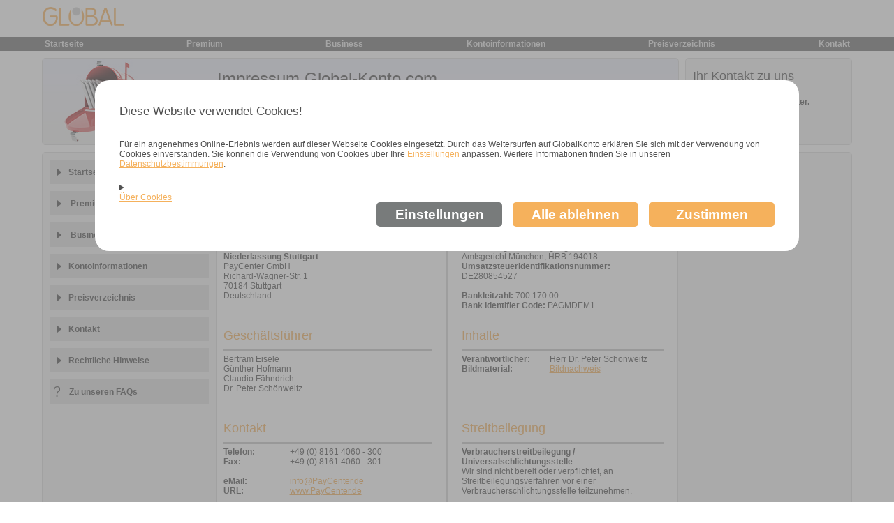

--- FILE ---
content_type: text/html; charset=UTF-8
request_url: https://www.global-konto.com/legalnotice/show?ref=default.gkblog-bid8554
body_size: 21202
content:







<!DOCTYPE HTML>
<html>
<head>
    <title>Global-Konto | Impressum</title>
    






    <meta http-equiv="Content-Type" content="text/html; charset=UTF-8">
    <meta name="robots" content="all">
    <meta name="viewport" content="width=device-width, initial-scale=1.0, maximum-scale=1.0, user-scalable=no"/>
    <meta name="format-detection" content="telephone=no" />

    
        <script type="text/javascript" src="https://cdn.petafuel.net/prepaidfrontends/js/globalkonto/googleTagManager.js"></script>
    

    <link rel="stylesheet" href="/struts/css_xhtml/styles.css" type="text/css" />
<script src="/struts/utils.js" type="text/javascript"></script>

    <script type="text/javascript" src="https://cdn.petafuel.net/prepaidfrontends/js/_general/jquery-1.12.4.min.js"></script>
    <script type="text/javascript" src="https://cdn.petafuel.net/prepaidfrontends/js/_general/jquery-ui-1.10.4.js"></script>

    <link id="linkCanonical" rel="canonical" href="http://www.global-konto.com/legalnotice/show"/>

    <link href="https://cdn.petafuel.net/prepaidfrontends/style_res/_general/popup.css" rel="stylesheet" type="text/css"/>
    <link href="https://cdn.petafuel.net/prepaidfrontends/style_res/_general/passwordStrength.css" rel="stylesheet" type="text/css"/>
    <link href="https://cdn.petafuel.net/prepaidfrontends/style_res/_general/style.css" rel="stylesheet" type="text/css"/>
    <link href="https://cdn.petafuel.net/prepaidfrontends/style_res/globalkonto/custom.css" rel="stylesheet" type="text/css"/>
    <link href="https://cdn.petafuel.net/prepaidfrontends/style_res/_general/menu.css" rel="stylesheet" type="text/css"/>
    <link href="https://cdn.petafuel.net/prepaidfrontends/style_res/_general/cropper.css"
          rel="stylesheet" type="text/css"/>
    <link href="https://cdn.petafuel.net/prepaidfrontends/style_res/globalkonto/img_main/common/favicon.ico" rel="icon" type="image/x-icon"/>
    <link href="https://cdn.petafuel.net/prepaidfrontends/style_res/_general/newStyles.css" rel="stylesheet" type="text/css"/>

    <script type="text/javascript">
        // Load context for JavaScript files without Struts tag support, e.g. show_info.js
        var contextRoot = '/';
    </script>

    <link href="https://cdn.petafuel.net/prepaidfrontends/style_res/_general/themes/smoothness/jquery-ui.css" rel="stylesheet" type="text/css"/>

    <script type="text/javascript" src="https://cdn.petafuel.net/prepaidfrontends/js/_general/standard.js"></script>
    <script type="text/javascript" src="https://cdn.petafuel.net/prepaidfrontends/js/_general/ajax_request.js"></script>
    <script type="text/javascript" src="https://cdn.petafuel.net/prepaidfrontends/js/_general/show_info.js"></script>
    <script type="text/javascript" src="https://cdn.petafuel.net/prepaidfrontends/js/_general/toggle_rounded_box.js"></script>
    <script type="text/javascript" src="https://cdn.petafuel.net/prepaidfrontends/js/_general/swfobject.js"></script>
    <script type="text/javascript" src="https://cdn.petafuel.net/prepaidfrontends/js/_general/jquery.pushstate.js"></script>
    <script type="text/javascript" src="https://cdn.petafuel.net/prepaidfrontends/js/_general/jquery.popup.min.js"></script>
    <script type="text/javascript" src="https://cdn.petafuel.net/prepaidfrontends/js/_general/contact_box_info.js"></script>
    <script type="text/javascript" src="https://cdn.petafuel.net/prepaidfrontends/js/_general/password_strength_indicator.js"></script>
    <script type="text/javascript" src="https://cdn.petafuel.net/prepaidfrontends/js/_general/fancy.js"></script>
    <script type="text/javascript" src="https://cdn.petafuel.net/prepaidfrontends/js/_general/postIdent.js"></script>
    <script type="text/javascript" src="https://cdn.petafuel.net/prepaidfrontends/js/_general/fingerprint2-1.4.1.min.js"></script>
    <script type="module"
            src="https://cdn.petafuel.net/prepaidfrontends/js/_general/cropper.js"></script>
    <script type="module" src="https://cdn.petafuel.net/prepaidfrontends/js/_general/pictureCardV2.js"></script>



    
    
    <meta name="description" content="Mit Global-Konto bietet PayCenter 2 Debit Kreditkarten mit 
Privatkonto oder Geschäftskonto ohne SCHUFA an.">

</head>

<body>









    <!-– Google Tag Manager (noscript) -–>
<noscript><iframe src="https://www.googletagmanager.com/ns.html?id=GTM-M3CJSVX"
height="0" width="0" style="display:none;visibility:hidden"></iframe></noscript>
<!-– End Google Tag Manager (noscript) -–>


<header id="header">
    <div class="mainpageHeader">
        







<div id="headerLogo">
    <a href="https://www.global-konto.com/mainpage">
        <img src="https://cdn.petafuel.net/prepaidfrontends/style_res/globalkonto/img_main/common/img_logo_gmc.png"
             alt="Global-Konto.de Logo"
             title="Global-Konto ohne SCHUFA mit Kreditkarte"/>
    </a>
</div>

    </div>
</header>

<nav id="menu">
    







<div id="menu_main">
    <ul>
        <!-- Public -->
        <li>
            <a href="/mainpage">Startseite</a>
        </li>
        <li>
            <a href="https://www.global-konto.com/premium">
                Premium
            </a>
        </li>
        <li>
            <a href="https://www.global-konto.com/business">
                Business
            </a>
        </li>
        <li>
            <a href="/furtherinfo/showInfoPrepaid">Kontoinformationen</a>
        </li>
        <li>
            <a href="/fee/showFeePrivate">Preisverzeichnis</a>
        </li>
        
        <li>
            <a href="/contact/showContactData">Kontakt</a>
        </li>
    </ul>
    <span class="finish"></span>
</div>

</nav>

<div id="main">
    <div id="popup_content"></div>
    <div id="banner">
        







<div id="imprintBanner" class="bannerLeft">
    <div>
        <h1>Impressum Global-Konto.com</h1> 
<h2>Global-Konto ist ein Angebot von PayCenter</h2> 
<p>PayCenter ist ein deutsches E-Geld-Institut und Ihr zuverlässiger Partner für den Zahlungsverkehr. Das Institut 
bietet neben Debit Mastercard®-Lösungen auch Kontoalternativen wie das vom Global-Konto.</p> 

    </div>
</div>





<div id="contactBox">

    <h3>Ihr Kontakt zu uns</h3>

    <div id="contactInfoText">Sie haben Fragen?<p><b>Wir helfen Ihnen gerne weiter.</b></p></div>

    <div class="contactBoxElement" title="Sie haben Fragen?<br><b>PayCenter FAQs aufrufen.</b><br>">
        <a target="_blank" href="https://support.paycenter.de/">
            <img src="https://cdn.petafuel.net/prepaidfrontends/style_res/globalkonto/img_main/common/btn_wiki_small.svg"
                 alt="Paycenter Wiki" title=""/>
        </a>
    </div>

    <div class="contactBoxElement" title="Sie haben Fragen?<br><b>Unsere Hotline: 08161 4060 406</b><br>">
        <img src="https://cdn.petafuel.net/prepaidfrontends/style_res/globalkonto/img_main/common/btn_hotline_small.svg"
             alt="Hotline" title=""/>
    </div>

    <div class="contactBoxElement" title="Sie haben Fragen?<br><b>Nehmen Sie online Kontakt auf.</b><br>">
        <a target="_blank"
           href="https://www.paycenter.de/kontaktformular/">
            <img src="https://cdn.petafuel.net/prepaidfrontends/style_res/globalkonto/img_main/common/btn_form_small.svg"
                 alt="Kontaktformular" title=""/>
        </a>
    </div>

    <div class="contactBoxElement" title="Sie haben Fragen?<br><b>Schreiben Sie uns.</b><br>">
        <a href="/contact/showContactData"><img src="https://cdn.petafuel.net/prepaidfrontends/style_res/globalkonto/img_main/common/btn_address_small.svg"
                 alt="Adresse" title=""/></a>
    </div>

</div>

    </div>

    <div id="pageContent">
        <div id="contentContainer">
            <div id="content">
                <div id="stretchedContent">
                    <div id="leftContent">
                        









<html>
<head>
    <title></title>
</head>
<body>
<nav>
    <ul id="contentMenu">
        <li class="">
            <a href="/mainpage" class="menuTitle"><span class="title">Startseite</span></a>
        </li>

        <li>
            <a href="https://www.global-konto.com/premium" class="menuTitle">
                <span class="title">Premium</span>
            </a>
        </li>

        <li>
            <a href="https://www.global-konto.com/business" class="menuTitle">
                <span class="title">Business</span>
            </a>
        </li>

        <li class="">
            <a href="/furtherinfo/showInfoPrepaid" class="menuTitle"><span class="title">Kontoinformationen</span></a>
            <div class="submenu ">
                






    















    


<a href="/furtherinfo/showInfoPrepaid" class=""><span class="title">Debit Mastercard&reg;</span></a>















    


<a href="/furtherinfo/showInfoCompany" class=""><span class="title">Geschäfts-, Privat-Konto</span></a>















    


<a href="/furtherinfo/showInfoSchufa" class=""><span class="title">Auf Guthabenbasis</span></a>















    


<a href="/furtherinfo/showInfoOrderProcess" class=""><span class="title">Bestellablauf</span></a>















    


<a href="/furtherinfo/showInfoOrderDocument" class=""><span class="title">Notwendige Nachweise</span></a>















    


<a href="/furtherinfo/showInfoCardClosure" class=""><span class="title">Vertragslaufzeit</span></a>


            </div>
        </li>

        <li class="">
            <a href="/fee/showFeePrivate" class="menuTitle"><span class="title">Preisverzeichnis</span></a>
            <div class="submenu ">
                






    















    


<a href="/fee/showFeePrivate" class=""><span class="title">Entgelte Privatkunden</span></a>















    


<a href="/fee/showFeeBusinessSmall" class=""><span class="title">Entgelte Gewerbekunden</span></a>















    


<a href="/fee/showFeeBusinessFull" class=""><span class="title">Entgelte Firmenkunden</span></a>


            </div>
        </li>

        <li class="">
            <a href="/contact/showContactData" class="menuTitle"><span class="title">Kontakt</span></a>
            <div class="submenu ">
                






    















    


<a href="/contact/showContactData" class=""><span class="title">Kontaktdaten</span></a>















    


<a href="/contact/showBusinessDay" class=""><span class="title">Geschäftstage PayCenter</span></a>



            </div>
        </li>

        <li class="">
            <a href="/privacy/show" class="menuTitle"><span class="title">Rechtliche Hinweise</span></a>
        </li>
        <li>
            <a target="_blank" href="https://support.paycenter.de/">
                <img class="listWithImage" src="https://cdn.petafuel.net/prepaidfrontends/style_res/globalkonto/img_main/common/ic_menue_paycenter_faq.svg" alt="questionmark">
                <span class="title spanListWithImage">Zu unseren FAQs</span>
            </a>
        </li>
    </ul>
</nav>
</body>
</html>


                    </div>
                    <div class="middleContent">
                    <div id="centerContent" class="roundedBox">
                        








<div id="">
    
<div class="twoColumnContent">
    <div>
        <div>
            <h3 class="highlighted">Firmensitz</h3>
            <hr>
            <b>Hauptsitz</b><br>
	PayCenter GmbH<br>
	Clemensänger-Ring 24<br>
	85356 Freising<br>
	Deutschland<br>
	<br>
	<b>Niederlassung Stuttgart</b><br>
	PayCenter GmbH<br>
	Richard-Wagner-Str. 1<br>
	70184 Stuttgart<br>
	Deutschland
        </div>
        <div>
            <h3 class="highlighted">Rechtliches</h3>
            <hr>
            <b>Zuständige Aufsichtsbehörde</b><br>
	Bundesanstalt für Finanzdienstleistungsaufsicht (BaFin) - www.bafin.de<br>
	Graurheindorfer Str. 108, 53117 Bonn<br>
	<br>
	<b>Handelsregistereintragung:</b><br>
	Amtsgericht München, HRB 194018<br>
	<b>Umsatzsteueridentifikationsnummer:</b> DE280854527<br><br>
	<b>Bankleitzahl:</b> 700 170 00<br>
	<b>Bank Identifier Code:</b> PAGMDEM1
        </div>
    </div>
    <div>
        <div>
            <h3 class="highlighted">Geschäftsführer</h3>
            <hr>
            Bertram Eisele<br>
Günther Hofmann<br>
Claudio Fähndrich<br>
Dr. Peter Schönweitz
        </div>
        <div>
            <h3 class="highlighted">Inhalte</h3>
            <hr>
            <div class="tableView">
                <div>
                    <div class="displayTableCell">
                        <b>Verantwortlicher:</b>
                    </div>
                    <div class="displayTableCell">
                        Herr Dr. Peter Schönweitz
                    </div>
                </div>
                <div>
                    <div class="displayTableCell">
                        <b>Bildmaterial:</b>
                    </div>
                    <div class="displayTableCell">
                        
                            <a href="/legalnotice/pictureCredits" class="ajaxLink" forceAddSchemeAndPort="true">Bildnachweis</a>
                        
                        
                    </div>
                </div>
            </div>
        </div>
    </div>
    <div>
        <div>
            <h3 class="highlighted">Kontakt</h3>
            <hr>
            <div class="tableView">
                <div>
                    <div class="displayTableCell">
                        <b>Telefon:&nbsp;&nbsp;&nbsp;</b>
                    </div>
                    <div class="displayTableCell">
                        +49 (0) 8161 4060 - 300
                    </div>
                </div>
                <div>
                    <div class="displayTableCell">
                        <b>Fax:</b>
                    </div>
                    <div class="displayTableCell">
                        +49 (0) 8161 4060 - 301
                    </div>
                </div>
                <div>
                    <div> &nbsp;</div>
                </div>
                <div>
                    <div class="displayTableCell">
                        <b>eMail:</b>
                    </div>
                    <div class="displayTableCell">
                        <a href="mailto:info@PayCenter.de">info@PayCenter.de</a>
                    </div>
                </div>
                <div>
                    <div class="displayTableCell">
                        <b>URL:</b>
                    </div>
                    <div class="displayTableCell">
                        <a href="https://www.paycenter.de/" target="_blank">www.PayCenter.de</a>
                    </div>
                </div>
            </div>
        </div>
        <div>
            <h3 class="highlighted">Streitbeilegung</h3>
            <hr>
            <b>Verbraucherstreitbeilegung / Universalschlichtungsstelle</b><br>

Wir sind nicht bereit oder verpflichtet, an Streitbeilegungsverfahren vor einer Verbraucherschlichtungsstelle teilzunehmen.
        </div>
    </div>
</div>

    <div class="clearRight"></div>
</div>



                    </div>
                    </div>
                    <div id="rightContent">
                    </div>
                    <div class="clear"></div>
                </div>
            </div>
        </div>
    </div>
    <footer>
        










<div id="footerExtended">
    <div>
        <div>
            <div>
                <h3>Empfehlen und verdienen!</h3>
                <p>Werden Sie Teil der Community und<br>empfehlen Sie das Globalkonto weiter.</p>
            </div>
            <div class="float-right">
                <div>
                    <a target="_blank"
                       href="https://www.paysol.de/kundenempfehlung.html">
                        <img class="paySolKwK"
                             src="https://cdn.petafuel.net/prepaidfrontends/style_res/globalkonto/img_main/common/img_paysol_empfehlung.svg"
                             alt="PaySol Kunden werben Kunden"/>
                    </a>
                </div>
            </div>
        </div>
    </div>
    <div>
        <div>
            <div>
                <h3>Zertifizierungen</h3>
                <p>Sicher durch den Partner <u>petaFuel</u></p>
            </div>

            <div class="float-right">
                <img class="footerSeal"
                     src="https://cdn.petafuel.net/prepaidfrontends/style_res/_general/img_common/ic_pci_de.png"
                     alt="PCI Siegel"/>
                <img class="footerSeal"
                     src="https://cdn.petafuel.net/prepaidfrontends/style_res/_general/img_common/ic_tuev.png"
                     alt="TÜV"/>
            </div>

        </div>
    </div>
    <div>
        <div>
            <div>
                <h3>E-Geldinstitut PayCenter</h3>
                <p>© 2025 PayCenter GmbH</p>
            </div>
            <div class="float-right">
                <div>
                    <a target="_blank"
                       href="https://www.paycenter.de/">
                        <img class="pcLogo"
                             src="https://cdn.petafuel.net/prepaidfrontends/style_res/globalkonto/img_main/common/img_logo_pc02.svg"
                             alt="Paycenter"/>
                    </a>
                </div>
            </div>
        </div>
    </div>
</div>
    </footer>
</div>










    <div id="modalBackground"></div>
    <div id="modalCookieAcceptance" class="modalCookieAcceptanceSmall">
        <div id="modalAcceptanceContent" class="modal gr-4">
            <div class="card">
                <h2>Diese Website verwendet Cookies!</h2>
                <p>
                    Für ein angenehmes Online-Erlebnis werden auf dieser Webseite Cookies eingesetzt. Durch das Weitersurfen auf GlobalKonto erklären Sie sich mit der Verwendung von Cookies einverstanden. Sie können die Verwendung von Cookies über Ihre <a href="/setCookieSettings">Einstellungen</a> anpassen. Weitere Informationen finden Sie in unseren <a href="https://www.global-konto.com/privacy/showDataProtectionRegulations">Datenschutzbestimmungen</a>.</br>
                </p>
                <details id="cookieDetails">
                    <summary id="summaryCookieDetails" class="displayBlock">
                        <div class="highlighted underlined cursorPointer">
                            Über Cookies
                        </div>
                    </summary>
                    <div class="overFlowAuto maxHeight200 marginTop20">
                        <span>Cookies sind kleine Textdateien, die von Webseiten verwendet werden, um Funktionalitäten anzubieten oder die Benutzererfahrung effizienter zu gestalten.</span><br><br>
     <table>
         <tbody>
             <tr>
                 <td><b>Notwendige Cookies:</b><br>Machen eine Webseite nutzbar, indem sie Grundfunktionen (z.B. Seitennavigation) und Zugriff auf sichere Bereiche ermöglichen. Ohne diese Cookie funktioniert die Seite nicht richtig.<br><br></td>
             </tr>
             <tr>
                 <td><b>Analyse-Cookies:</b><br>Geben Auskunft darüber, wie Besucher mit einer Webseite interagieren (z.B. durchschnittliche Besuchszeit). Die Informationen werden dabei ausschließlich anonymisiert gesammelt.<br><br></td>
             </tr>
             <tr>
                 <td><b>Marketing-Cookies:</b><br>Spielen Besuchern einer Website Anzeigen aus, die für sie relevant und ansprechend sind. Die Werbeanzeigen sind auf den Besucher abgestimmt.<br><br></td>
             </tr>
         </tbody>
     </table>
</br></br>
                    </div>
                </details>
            </div>
            <div id="cookieDetailsButtons" class="flexRow flexWrap flexAlignItemsCenter flexJustifyContentFlexEnd">
                <div class="button fright marginLeft15">
                    <a href="/setCookieSettings">Einstellungen</a>
                </div>
                <form id="rejectCookieOptIn" name="rejectCookieOptIn" action="/rejectCookieOptIn" method="post">

                    <div class="submitButton"               id="wwctrl_rejectCookieOptIn_cookie_reject"><input type="submit" value="Alle ablehnen" id="rejectCookieOptIn_cookie_reject" name="cookie.reject" class="buttonWithArrowDown"/>
</div> 
                </form>



                <form id="saveCookieOptIn" name="saveCookieOptIn" action="/saveCookieOptIn" method="post">

                    <div class="submitButton"               id="wwctrl_saveCookieOptIn_cookie_accept"><input type="submit" value="Zustimmen" id="saveCookieOptIn_cookie_accept" name="cookie.accept" class="buttonWithArrowDown"/>
</div> 
                </form>



            </div>
        </div>
    </div>






<div class="footerBar" style="z-index:3">
    <div>
        <a href="/legalnotice/show">
            Impressum
        </a>
        <span>-</span>
        <a href="https://www.global-konto.com/privacy/show">
            Rechtliche Hinweise
        </a>
        
            <span>-</span>
            <a href="https://news.global-konto.com">News</a>
        
    </div>
</div>


</body>
</html>

--- FILE ---
content_type: text/css
request_url: https://cdn.petafuel.net/prepaidfrontends/style_res/_general/popup.css
body_size: 1244
content:
/*-------------------------------

	POPUP.CSS

-------------------------------*/

.popup_back {
    height: 100%;
    left: 0;
    position: fixed;
    top: 0;
    width: 100%;
    z-index: 100;
}

.popup_cont {
    position: fixed;
    z-index: 102;
    max-width: 95%;
    max-height: 90%;
    overflow-x: hidden;
    overflow-y: auto;
    border-width: 18px;
    border-style: solid;
    -moz-border-image: url("img_main/popup_border.png") 33% stretch;
    -webkit-border-image: url("img_main/popup_border.png") 33% stretch;
    border-image: url("img_main/popup_border.png") 33% stretch;
}

.preloader {
    z-index: 101;
}

/*---------------------

	EDIT BELOW

*/

.popup_close {
    cursor: pointer;
    position: absolute;
    right: 1px;
    top: 2px;
    width: 21px;
    height: 20px;
    display: block;
    background: #888;
    text-align: center;
    font-size: 16px;
    box-shadow: 0px 0px 2px 0px #666;
    -moz-box-shadow: 0px 0px 2px 0px #666;
    -webkit-box-shadow: 0px 0px 2px 0px #666;
}

.popup_close:before {
    content: "X";
    font-weight: bold;
    text-decoration: none;
    color: #ffffff;
}

.popup_back {
    cursor: pointer;
    background-color: #222;
}

div.popup {
    background-color: #e7e7e7;
    padding: 9px;
}

.preloader {
    left: 50%;
    margin: -10px 0 0 -25px;
    position: fixed;
    top: 50%;
}


--- FILE ---
content_type: text/css
request_url: https://cdn.petafuel.net/prepaidfrontends/style_res/_general/style.css
body_size: 106296
content:
/* --------------------------  START HTML TAGS ------------------------------------------------------------------------*/
* {
    margin: 0;
    padding: 0;
    border: 0;
    box-sizing: border-box;
}

html, body {
    height: 100%;
    width: 100%;
}

body, input, form label, select, textarea, p, h1, h2, h3, h4, h5, h6, .ui-menu-item a {
    font-family: Arial;
}

body, form span, textarea, label, select, p, .ui-menu-item a, #pictureCardDesign span {
    font-size: 12px;
}

h1 {
    font-size: 24px;
    margin-bottom: 15px;
}

#indexteaser h1 {
    margin-bottom: 0;
}

h2 {
    font-size: 17px;
    margin-bottom: 10px;
}

h4 {
    font-size: 14px;
}

h5 {
    font-size: 12px;
}

h6 {
    font-size: 9px;
}

input, form span, label, textarea, select {
    font-weight: bold;
}

p, hr {
    clear: both;
}

header {
    height: 53px;
    min-width: 1160px;
}

form {
    padding: 0;
}

strong {
    font-size: 17px;
    display: block;
}

hr {
    height: 1px;
    margin: 20px 0;
}

img {
    border: 0;
}

footer {
    display: inline;
    height: 50px;
    margin: 0 auto;
}

em {
    font-style: normal;
}

.textRight {
    text-align: right;
}

.fleft {
    float: left;
}

.fright {
    float: right;
}

.paddingleft5 {
    padding-left: 5px !important;
}

.certificationSeal {
    width: 70px;
    margin-right: 15px;
}

footer a {
    font-size: 13px;
    margin: 0 5px;
    text-decoration: none;
}

footer img {
    vertical-align: middle;
    margin: 0 3px;
}

footer img.footerSeal {
    width: 40px;
}

footer div {
    float: left;
    margin-top: 10px;
}

/*TODO: find solution*/
#footerLeftContent {
    position: static !important;
    width: 15%;
}

/*----------------------------------------------*/
/*MGK Extended Footer*/
#footerExtended {
    width: 100%;
    padding-bottom: 25px;
}

#footerExtended h3 {
    padding-bottom: 5px;
}

#footerExtended b {
    display: block;
}

#footerExtended > div {
    float: left;
    width: 33.3333%;
    margin-right: 0;
}

#footerExtended > div:nth-of-type(2),
#footerExtended > div:nth-of-type(3) {
    padding-left: 10px;
}

#footerExtended > div:nth-of-type(1) img {
    width: auto;
    height: 44px;
}

#footerExtended > div:nth-of-type(2) img,
#footerExtended > div:nth-of-type(3) img {
    margin: 25px 5px 0 0;
    width: auto;
    height: 44px;
}

#footerExtended > div > div {
    width: 100%;
    border-left: 1px solid #94989c;
    padding-left: 10px;
    height: 79px;
}

#footerExtended > div:nth-of-type(3) > div {
    border-right: 1px solid #94989c;
}

#footerExtended div:nth-child(1) a {
    display: inline-block;
    margin: 0;
}

#footerExtended div:nth-child(2) .footerMerkurLogo {
    margin-left: 10px;
}

#footerExtended > div:nth-of-type(3) img {
    height: 44px;
    margin: 15px 20px 0 0;
}

#footerExtended > div:nth-of-type(3) span {
    max-width: 96px;
    padding-top: 12px;
    float: left;
}

#footerExtended div:nth-child(3) span a {
    margin: 0;
}

#footerExtended div:nth-child(3) span a u b {
    display: inline;
}

#footerExtended > div:nth-of-type(3) div div img:nth-of-type(2) {
    margin: 0 25px 0 0;
}

/*----------------------------------------------*/

#footerLeftContent a {
    margin: 0;
}

#footerLeftContent img {
    width: 28px;
}

#footerMiddleContent {
    margin-top: 20px;
}

#footerUnderContent {
    width: 100%;
    text-align: center;
    margin: 34px 0 40px 0;
}

#footerRightContent span {
    display: inline-block;
    margin-left: 5px;
    margin-right: 33px;
    max-width: 96px;
    vertical-align: top;
    text-align: left;
}

#footerRightContent span a {
    font-size: 12px;
    margin-left: 0;
}

#footerRightContent {
    float: right;
}

#footerRightContent .pcLogo {
    width: 100px;
}

.leftBoxIcon {
    margin: 15px 0 0 0 !important;
}

@media only screen and (max-device-width: 397px) {
    .leftBoxIcon {
        display: none;
    }
}

@media only screen and (min-device-width: 398px) and (max-device-width: 766px) {
    .leftBoxIcon {
        margin: 25px 0 0 0 !important;
    }
}

@media only screen and (min-device-width: 767px) and (max-device-width: 1166px) {
    .leftBoxIcon {
        margin: -95px 0 0 0 !important;
    }
}

.faq {
    height: 65px !important;
    width: auto !important;
    margin: 0 !important;
}

@media only screen and (max-device-width: 1024px) {
    .faq {
        height: 45px !important;
        width: auto !important;
        margin: 15px 0 0 0 !important;
    }
}

@media only screen and (max-device-width: 425px) {
    .faq {
        height: 45px !important;
        width: auto !important;
        margin: 15px 0 0 0 !important;
    }
}

@media only screen and (max-device-width: 320px) {
    .faq {
        height: 45px !important;
        width: auto !important;
        margin: -55px 0 0 0 !important;
    }
}

.paySolKwK {
    height: 38px !important;
}

@media only screen and (min-device-width: 768px) and (max-device-width: 843px) {
    .paySolKwK {
        height: 24px !important;
    }
}

input[type=text],
input[type=password],
input[type=number],
input[type=email],
input[type=tel] {
    border-radius: 3px;
    height: 25px;
    width: 400px;
    margin-bottom: 10px;
    padding: 0 5px 0 5px;
}

/*remove the arrows from input[type=number]*/
input[type=number]::-webkit-outer-spin-button,
input[type=number]::-webkit-inner-spin-button {
    -webkit-appearance: none;
    margin: 0;
}

input[type=number] {
    -moz-appearance: textfield;
}

textarea {
    border-radius: 3px;
    margin-bottom: 10px;
    padding: 5px 5px 5px 5px;
}

select {
    border-radius: 3px;
    height: 25px;
    width: 400px;
    margin-bottom: 10px;
    padding: 3px;
    line-height: 21px;
    /* safari don't support height in select. must set the line-height instead
                             with is approximate the same height. */
}

a, input[type=button], input[type=submit] {
    cursor: pointer;
}

input[type=radio] + label {
    margin: 0 150px 0 5px;
    display: inline-block;
    vertical-align: top;
}

#setPepStatus input[type=radio] + label {
    margin: 8px 10px 0 5px;
    display: inline-block;
    vertical-align: top;
}

#setPepStatus input[type=text] {
    width: 100%;
}

#pepStatus input[type=text] {
    width: 100%;
}

div#wwgrp_pepStatus {
    height: 21px;
}

table.simple {
    border-spacing: 4px;
}

input[type=radio] {
    height: 30px;
}

#devidedForm hr,
dl hr {
    margin-top: 5px;
    margin-bottom: 7px;
}

form > div {
    position: relative;
}

form input.calendar {
    background: rgba(0, 0, 0, 0) url("img_common/ic_date.svg") no-repeat scroll right 1px top 1px/20px 20px !important;
    border-radius: 5px 5px 5px 5px;
    margin-right: 10px;
    width: 97px;
}

/*SEO Headlines*/
.highlighted.small {
    font-size: 16px;
    margin-bottom: 10px;
}

.highlighted.big {
    font-size: 18px;
    margin-bottom: 10px;
}

.clear {
    clear: both;
    float: none;
}

.wrapper {
    min-height: 100%;
    margin: 0 auto -300px;
}

.push {
    height: 300px;
}

/* --------------------------  END HTML TAGS --------------------------------------------------------------------------*/

/* --------------------------  START IDs ------------------------------------------------------------------------------*/

/** general **/
#contentContainer {
    clear: both;
    padding-top: 10px;
}

#secureContentContainer {
    clear: both;
    padding-top: 10px;
}

#centerContent p,
#dsbContent p {
    margin-bottom: 10px;
}

/** Do not clear to avoid disturbance from left-floating menu in secure area.*/
#centerContent p, #centerContent hr,
#dsbContent p {
    clear: none;
}

div#dsbContent {
    margin-right: 20px;
}

#dsbContent ul {
    list-style-position: outside;
    margin-left: 15px;
}

#dsbContent li {
    margin-bottom: 5px;
}

#dsbContent h2 {
    font-size: 17px;
    margin-bottom: 5px;
    margin-top: 25px;
}

#dsbContent h2 + h3, #dsbContent h3 + h4 {
    margin-top: 8px !important;
}

#dsbContent ul + h3 {
    margin-top: 20px !important;
}

#dsbContent h3 {
    margin-bottom: 5px;
    font-size: 14px;
    margin-top: 12px;
}

#dsbContent h4 {
    margin-bottom: 4px;
    margin-top: 12px;
    font-size: 13px;
}

#dsbContent h5 {
    margin-bottom: 5px;
    font-size: 13px;
    font-weight: normal;
}

#dsbContent h2 + h5 {
    margin-top: 8px;
}

#dsbContent h5 + h2 {
    margin-top: 25px;
}

#dsbContent span {
    font-weight: bold;
}

#content {
    width: 1160px;
    height: 100%;
    padding: 10px;
    border-radius: 5px;
    position: relative;
}

#leftContent {
    width: 20%;
    height: 100%;
    float: left;
}

#leftContent nav {
    padding: 0;
}

.leftContentDefault {
    margin: -34px 0 0 35px;
    width: 185px;
}

.showQuickRegistrationSBRadioGroup {
    margin-top: 5px;
}

.showQuickRegistrationSBRadioGroup input[type=radio] + label:nth-of-type(1) {
    width: 95%;
    margin: 7px 0 0 5px;
}

.showQuickRegistrationSBRadioGroup input[type=radio] + label:nth-of-type(2) {
    margin: 7px 5px 0 5px;
}

.showQuickRegistrationSBRadioGroup input[type=text] {
    width: 300px;
    margin-top: 10px;
}

#rightContentBenefits .logo-paycenter {
    height: 50px;
    margin-bottom: 20px;
}

#rightContentBenefits .logo-benefits {
    height: 70px;
    margin: 30px 0 0 10px;
    position: absolute;
}

.logo-testwinner {
    height: 170px;
    margin: 20px auto 20px auto;
    position: inherit;
    display: block;
}

#registrationBanner.bannerLeft > div {
    padding: 30px 0 0 310px !important;
}

.bannerLeft > div {
    padding: 15px 0 0 250px !important;
    width: 850px !important;
}

#quickRegistration > p.showOnScript.between + div {
    margin-left: 2px;
}

#rightContentBenefits ul li {
    background: none;
    list-style: none;
    padding: 3px 3px 3px 0;
    line-height: 19px;
    font-weight: bold;
}

#rightContentBenefits > div:nth-of-type(2) p {
    text-align: center;
    padding: 10px 0 0;
}

#rightContentBenefits > div:nth-of-type(2) p a {
    font-weight: bold;
}

#rightContentBenefits ul li:before {
    content: '';
    display: inline-block;
    vertical-align: middle;
    height: 15px;
    width: 15px;
    padding-right: 5px;
}

.middleContent {
    width: 60%;
    height: 100%;
    float: left;
    padding: 0 10px;
    margin-bottom: 30px;
}

#pageContent > .titleBar {
    height: 30px !important;
    padding-left: 10px;
}

#pageContent > .roundedBox {
    padding-right: 0;
}

#rightContent {
    width: 20%;
    height: 100%;
    float: left;
}

.centeredContent {
    display: flex;
    justify-content: center;
}

.leftContent {
    display: flex;
    justify-content: left;
}

.justifiedContent {
    display: flex;
    justify-content: space-between;
}

div#password_strength_indicator, div#password_strength_indicator_fill {
    border-radius: 3px;
    height: 25px;
    width: 400px;
    margin-bottom: 10px;
    margin-left: 185px;
}

div#password_strength_indicator > label {
    margin: -23px 0 0 -1px;
}

#main {
    margin: 0 auto;
    width: 1160px;
}

#selectCardBox {
    width: 535px;
    padding-top: 15px;
    float: right;
    margin-right: 10px;
}

#selectCardBox .label {
    font-style: normal;
    width: 150px;
    padding: 5px 5px 0 35px;
}

#selectCardBox select {
    width: 200px;
}

#selectCardBox form > div {
    float: left;
}

#selectCardBox form .submitButton {
    margin-top: -5px;
}

nav#menu {
    height: 20px;
    line-height: 20px;
    width: 100%;
}

nav#menu a {
    font-weight: bold;
    text-decoration: none;
}

#menu_main {
    margin: 0 auto;
    width: 1160px;
}

#menu ul {
    margin: 0 auto;
    text-align: left;
    -moz-padding-start: 0;
    padding-left: 0;
}

#menu li {
    float: left;
    font-family: Arial, sans-serif;
    font-size: 12px;
    font-weight: bold;
    list-style: none outside none;
    text-align: center;
    width: 20%;
}

#menu li.lastChild {
    margin: 0;
}

.bannerLeft {
    float: left;
    height: 125px;
    width: 78.6%;
    border-radius: 5px;
}

.bannerLeft > div {
    padding: 15px 0 0 300px;
    width: 800px;
}

#logoHeader, #loginHeader {
    margin: 0 auto;
    min-width: 1160px;
    width: 80%;
}

#logoHeader #loginForm .wwerr, .mainpageHeader #loginForm .wwerr, #loginHeader #loginForm .wwerr {
    display: none;
}

#logoHeader img, .mainpageHeader img, #loginHeader img {
    margin: 7px 0 0;
    width: 190px;
    float: left;
}

#headerLogout {
    float: right;
    margin-top: 10px;
}

/* --- ********** BANNER ****** */

/** legalnotice**/
.imprintScroll {
    max-height: 90px;
    width: 290px;
    overflow-y: scroll;
    white-space: pre-wrap;
    padding: 5px;
    border-radius: 5px;
    border: thin solid silver;
}

/* --- ********** MAINPAGE ******* */

#indexteaser {
    width: 100%;
    height: 330px;
    margin: 0 auto;
    border-radius: 5px;
    position: relative;
    overflow: hidden;
}

.overlay {
    width: 0;
    height: 0;
    border-left: 250px solid transparent;
    position: absolute;
    bottom: 0;
    right: 0;
    z-index: 1;
}

.overlay a {
    text-decoration: none;
}

.skew {
    margin-left: -228px !important;
    margin-top: 112px !important;
    font-size: 27px;
    -webkit-transform: rotate(-42deg);
    -ms-transform: rotate(-42deg);
    transform: rotate(-40deg);
    text-align: center;
    font-weight: bold;
    line-height: 1.3;
    width: 297px;
    cursor: pointer;
}

#header div.mainpageHeader,
#menu div.mainpageHeader,
#logoHeader,
#loginHeader {
    margin: 0 auto;
    width: 1159px;
}

#mainpageFooter {
    width: 100%;
    padding-top: 10px;
    clear: both;
}

#languageInfo {
    background-color: rgba(121, 121, 121, 0.85);
    color: white;
    height: 53px;
    padding-top: 10px;
    position: fixed;
    text-align: center;
    bottom: 0;
    width: 100%;
    z-index: 1000;
}

#languageInfo .button {
    cursor: pointer;
    display: inline-block;
    margin-left: 95px;
}

/* +++ COOKIE ACCEPTANCE +++ */

#cookieAcceptance {
    background-color: rgba(121, 121, 121, 0.98);
    height: auto;
    padding: 10px;
    position: fixed;
    bottom: 0;
    width: 100%;
    z-index: 1000;
}

.cookieAcceptanceContent {
    display: flex;
    margin: 10px auto;
    width: 1160px;
}

#cookieAcceptance .row1 {
    width: 63%;
    padding-right: 85px;
    font-size: 13px;
}

#cookieAcceptance .row2 {
    margin-bottom: 20px;
    width: 30%;
    font-size: 13px;
}

#cookieAcceptance p {
    color: white !important;
    margin-bottom: 10px;
    font-size: 13px;
}

#cookieAcceptance h4 {
    color: white !important;
    margin-bottom: 15px;
}

#cookieAcceptance label {
    color: white;
    vertical-align: 2px;
    margin-left: 3px;
    margin-right: 10px;
    font-weight: normal !important;
    font-size: 13px;
}

#cookieAcceptance .button {
    cursor: pointer;
    display: inline-block;
    margin-left: 65px;
}

#cookieAcceptance .checkBoxList {
    margin-bottom: 5px;
}

#cookieAcceptance input[type=checkbox] {
    cursor: pointer;
}

label#toggleShow {
    text-decoration: underline;
    display: flex;
    margin: 10px auto 20px auto;
    width: 1160px;
    cursor: pointer;
}

input#showOrHideDetails[type=checkbox] ~ label#toggleShow::after {
    content: attr(data-unchecked-message);
}

input#showOrHideDetails[type=checkbox]:checked ~ label#toggleShow::after {
    content: attr(data-checked-message);
}

input#showOrHideDetails[type=checkbox]:checked ~ #cookieAcceptanceDetails {
    display: block !important;
}

input#showOrHideDetails[type=checkbox]:not(:checked) ~ #cookieAcceptanceDetails {
    display: none !important;
}

#cookieDetailsButtons .button {
    background: #787b7b;
}

#cookieDetailsButtons .button > a {
    color: #ffffff;
}

#rejectCookieOptIn .submitButton,
#saveCookieOptIn .submitButton {
    margin-left: 15px;
}

#cookieDetailsNecessary, #cookieDetailsAnalysis, #cookieDetailsMarketing {
    margin-bottom: 25px;
}

#cookieAcceptanceDetails {
    color: white !important;
    margin: 0 auto;
    width: 1160px;
}

#cookieAcceptanceDetails .tabbed figure {
    display: inline-block;
    margin-left: -4px;
    clear: both;
    width: 90%;
}

#cookieAcceptanceDetails .tabbed > input,
#cookieAcceptanceDetails .tabbed figure > div {
    display: none;
}

#cookieAcceptanceDetails .tabbed figure > div {
    padding: 15px;
    border: 1px solid white;
    background: none;
    color: white;
    height: 184px;
    overflow-y: auto;
}

#cookieAcceptanceDetails #tab1:checked ~ figure .tab1,
#cookieAcceptanceDetails #tab2:checked ~ figure .tab2,
#cookieAcceptanceDetails #tab3:checked ~ figure .tab3,
#cookieAcceptanceDetails #tab4:checked ~ figure .tab4 {
    display: block;
}

#cookieAcceptanceDetails nav {
    display: inline-grid;
    vertical-align: top;
}

#cookieAcceptanceDetails nav label {
    float: left;
    padding: 15px;
    border-bottom: 1px solid white;
    border-right: 1px solid white;
    border-left: 1px solid white;
    background: none;
    color: white;
    margin-left: 0 !important;
    margin-right: 0 !important;
}

#cookieAcceptanceDetails nav label:nth-child(1) {
    border-top: 1px solid white;
}

#cookieAcceptanceDetails nav label:last-child {
    border-bottom: 1px solid white;
}

#cookieAcceptanceDetails nav label:hover {
    cursor: pointer;
}

#cookieAcceptanceDetails #tab1:checked ~ nav label[for="tab1"],
#cookieAcceptanceDetails #tab2:checked ~ nav label[for="tab2"],
#cookieAcceptanceDetails #tab3:checked ~ nav label[for="tab3"],
#cookieAcceptanceDetails #tab4:checked ~ nav label[for="tab4"] {
    background: white;
    color: #787b7b;
    position: relative;
    border-bottom: none;
}

#cookieAcceptanceDetails #tab1:checked ~ nav label[for="tab1"]:after,
#cookieAcceptanceDetails #tab2:checked ~ nav label[for="tab2"]:after,
#cookieAcceptanceDetails #tab3:checked ~ nav label[for="tab3"]:after,
#cookieAcceptanceDetails #tab4:checked ~ nav label[for="tab4"]:after {
    display: block;
    position: absolute;
    height: 2px;
    width: 100%;
    background: white;
    left: 0;
    bottom: -1px;
}

#cookieAcceptanceDetails table {
    margin-top: 15px;
    border: 1px solid white;
    border-bottom: none;
    text-align: left;
    border-spacing: unset;
    border-collapse: unset;
}

#cookieAcceptanceDetails th {
    border-bottom: 1px solid white;
    padding: 7px;
    font-weight: normal;
}

#cookieAcceptanceDetails td {
    padding: 7px;
}

#cookieAcceptanceDetails th:first-child, #cookieAcceptanceDetails td:first-child {
    border-right: 1px solid white;
}

#cookieAcceptanceDetails tr:first-child {
    background: rgba(208, 208, 208, 0.98);
    color: white;
    border-bottom: 1px solid white;
}

#cookieAcceptanceDetails tr > td {
    border-bottom: 1px solid white;
}

input#cookieSettings[type=checkbox]:checked ~ #changeSettings {
    display: block !important;
}

input#cookieSettings[type=checkbox]:not(:checked) ~ #changeSettings {
    display: none !important;
}

#changeSettings p {
    margin-top: 10px;
    margin-bottom: 15px !important;
}

#changeSettings .submitButton {
    padding: 0;
    font-size: 19px;

}

input#analysisSettings[type=checkbox]:checked ~ #matomoSettings {
    display: block !important;
}

input#analysisSettings[type=checkbox]:not(:checked) ~ #matomoSettings {
    display: none !important;
}

/* +++ PAPER CURL +++*/
#indexteaser #paperCurl {
    width: 215px;
    height: 208px;
    margin-left: 2px;
    margin-top: -181px;
}

#indexteaser #paperCurl:hover {
    -webkit-animation: paperCurl 2.65s steps(44) infinite;
    -moz-animation: paperCurl 2.65s steps(44) infinite;
    -ms-animation: paperCurl 2.65s steps(44) infinite;
    animation: paperCurl 2.65s steps(44) infinite;
    cursor: pointer;
}

@-moz-keyframes paperCurl {
    from {
        background-position: 0 0;
    }
    to {
        background-position: 0 -9152px;
    }
}

@-webkit-keyframes paperCurl {
    from {
        background-position: 0 0;
    }
    to {
        background-position: 0 -9152px;
    }
}

@-ms-keyframes paperCurl {
    from {
        background-position: 0 0;
    }
    to {
        background-position: 0 -9152px;
    }
}

@keyframes paperCurl {
    from {
        background-position: 0 0;
    }
    to {
        background-position: 0 -9152px;
    }
}

/* --- ********** BOXES ****** */
#rightFooter {
    float: right;
}

#loginBox {
    padding: 10px 0 0 0;
    width: 620px;
    margin: 0 auto;
}

#loginBox div {
    float: left;
}

#loginBox label {
    display: none;
}

#loginBox input[type=text], #loginBox input[type=password] {
    width: 210px;
    border: 1px solid;
    margin: 0 10px 0 0;
    height: 35px;
    font-weight: normal;
}

.replenishmentBox h2 {
    margin-top: 5px;
}

.replenishmentBox .infoTrigger {
    display: inline-block;
    vertical-align: text-bottom;
}

.replenishmentBox .infoTrigger::before {
    margin-left: -3px;
}

.replenishmentBox .amountText {
    display: inline;
    vertical-align: top;
}

.replenishmentBox .refresh {
    vertical-align: top;
    padding-top: 3px;
    width: 15px;
}

.accountNrHighlighted {
    font-weight: bold;
    font-size: 10px;
}

table td .accountNrHighlighted {
    font-size: 12px;
}

/*adBox*/

.sideBox {
    margin-bottom: 10px;
    height: 195px;
    width: 100%;
    border-radius: 5px;
    position: relative;
    text-align: center;
}

.sideBox > div {
    height: 100%;
    width: 100%;
    padding: 5px;
}

.sideBox.pinOption {
    overflow: hidden;
}

.sideBox #pinOption p.highlighted {
    font-size: 20px;
    font-weight: bold;
    height: 148px;
    text-align: left;
    padding: 50px 5px;
}

#rotationBox > #pinOption {
    border-radius: 5px;
    height: 197px;
    margin-top: -5px;
    overflow: hidden;
    width: 221px;
}

#rotationBox > #pinOption .ajaxLink.buttonWithArrow {
    display: inline-block;
    line-height: 26px;
    width: 180px;
}

.sideBox #bankOption {
    border-radius: 5px;
    height: 205px;
    width: 222px;
    display: none;
}

.sideBox #bankOption p {
    padding: 15px 0 15px;
}

/*--------*/

#contactBox {
    padding: 15px 10px;
    height: 125px;
    width: 20.6%;
    border-radius: 5px;
    float: right;
}

#contactBox a {
    text-decoration: none;
}

#contactBox h3 {
    margin-top: 3px;
}

#contactBox .contactBoxElement {
    width: 16.6666%;
    float: left;
}

#contactBox .contactBoxElement img,
#indexBannerBoxes #rightBoxContent img {
    width: 31px;
    height: 31px;
    border-radius: 5px;
    margin-right: 3px;
    display: block;
    padding: 5px;
}

#contactInfoText {
    margin-bottom: 15px;
    width: 100%;
}

.contactBoxElement {
    display: inline;
}

#secureContactBox > #contactBox {
    background: none;
    border: none;
    width: 100%;
    text-align: left;
    height: 125px;
}

#secureContactBox {
    height: 125px;
}

#secureContactBox > #contactBox h3 {
    margin-bottom: 6px;
    margin-top: 0 !important;
}

#securePromoBox > #promoBox {
    background: none;
    border: none;
    width: 100%;
    text-align: left;
    height: auto;
}

#promoBox .promoBoxElement img {
    width: 100%;
    border-radius: 5px;
    display: block;
}

.promoBoxElement {
    position: relative;
    text-align: left;
}

.promoText {
    position: absolute;
    top: 8px;
    left: 16px;
}

.promoText h1 {
    font-size: 22px;
    margin-bottom: 0;
    margin-top: -3px;
    margin-left: 7px;
    color: #ffffff;
    max-width: 183px;
}

.promoButton {
    position: absolute;
    bottom: 12px;
    left: 24px;
}

.secureLoyaltyBox {
    height: 135px;
}

#secureLoyaltyBox > #loyaltyBox {
    margin-bottom: 10px;
    width: 100%;
    border-radius: 5px;
    position: relative;
    text-align: left;
}

.loyaltyH1 {
    margin: 0;
}

.loyaltyh1Silver {
    color: #b6b6b6;
}

.loyaltyh1Gold {
    color: #f3cd5f;
}

.loyaltyh1Platin {
    color: #bec9cf;
}

.loyaltyButtonBackgroundSilver {
    background: #b6b6b6;
}

.loyaltyButtonBackgroundGold {
    background: #f3cd5f;
}

.loyaltyButtonBackgroundPlatin {
    background: #bec9cf;
}

.loyaltyButton {
    text-decoration: none;
    color: white;
    min-width: 180px;
    max-width: 180px;
    border-radius: 5px;
    height: 35px;
    text-align: center;
    display: flex;
    align-items: center;
    justify-content: center;
}

.loyaltyButtonDiv {
    display: flex;
    justify-content: center;
    align-content: center;
}

.loyaltyButtonSpan {
    font-size: 20px;
    font-weight: bold;
}

.loyaltyButton a {
    text-decoration: none;
    color: white;
    line-height: 35px;
}

#loyaltyText {
    margin-bottom: 10px;
}

.loyaltyBoxElement {
    width: 25%;
}

.loyaltyImg {
    width: 90%;
}

/*
Le Good definitions starting here
 */
@media only screen and (max-device-width: 768px) {
    .displayNoneIfMobile {
        display: none
    }
}

/* ####### POPUP #######*/
#popup_content {
    display: none;
}

div.popup_content #confirmContent {
    text-align: center;
}

.popup_content strong,
.popup_content p {
    margin-bottom: 15px;
}

/* youtube popup*/
#youtubePopup object {
    width: 500px;;
    height: 300px;
}

/* ####### MAINPAGE #######*/
#indexBannerBoxes {
    margin: 0 auto;
    padding-top: 10px;
    padding-bottom: 10px;
    width: 100%;
}

#indexBannerBoxes > div {
    width: 33.3333%;
    float: left;
}

#indexBannerBoxes > div:nth-of-type(1)
#indexBannerBoxes > div:nth-of-type(2) {
    padding-right: 5px;
}

#indexBannerBoxes > div:nth-of-type(2),
#indexBannerBoxes > div:nth-of-type(3) {
    padding-left: 10px;
}

#indexBannerBoxes > div > div {
    width: 100%;
    height: 125px;
    border-radius: 5px;
    padding: 10px;
    overflow: hidden;
}

#indexBannerBoxes #rightBoxContent > div {
    float: left;
    margin-right: 15px;
}

#leftBoxContent img[alt='Google'] {
    width: 90px;
    height: 90px;
}

#leftBoxContent img, #middleBoxContent img {
    float: right;
    margin-top: -10px;
    width: 55px;
}

#leftBoxContent img, #middleBoxContent img[alt='PayCenter'] {
    float: right;
    margin-top: -15px;
    width: 120px;
    height: 51px;
}

#leftBoxContent a, #middleBoxContent a {
    display: inline-block;
    margin: 30px 0;
}

#leftBoxContent a#imageWithLink {
    float: right;
    margin-top: -30px;
}

#middleBoxContent a#imageWithLink {
    float: right;
    margin-top: 10px;
}

#pictureCardFlash {
    height: 121px;
    width: 125px;
    margin-top: 8px;
    float: left;
    margin-left: 6px;
}

#secureFooterBar {
    width: 100%;
    background-color: #787b7b;
    color: #ffffff;
    clear: both;
    margin-top: 15px;
    position: fixed;
    bottom: 0;
}

.footerBar {
    width: 100%;
    background-color: #787b7b;
    color: #ffffff;
    clear: both;
    z-index: 2;
    position: relative;
}

.footerBar a {
    color: #FFFFFF;
    text-decoration: none;
}

.footerBar > div {
    padding: 15px;
    width: 1160px;
    margin: 0 auto;
}

.footerBar > div span {
    padding: 0 5px;
}

#underFooter {
    overflow: auto;
    min-width: 1163px;
    position: relative;
    height: auto;
    padding-top: 10px;
    min-height: 300px;
}

#underFooter section {
    width: 1163px;
    margin: 0 auto;

}

#underFooter article {
    float: left;
    padding: 10px 15px;
    width: 33.3333%;
}

#underFooter p, #underFooter h5 {
    margin-bottom: 10px;
}

#underFooter h4 {
    font-size: 12px;
    margin-bottom: 10px;
}

/** furtherinfo**/
#schufaWrapper {
    display: inline-block;
}

#schufaWrapper {
    width: 380px;
}

#orderProcessWrapper .step {
    display: table-cell;
    table-layout: fixed;
    text-align: center;
}

#orderProcessWrapper .step:last-child {
    border: none;
}

#orderProcessWrapper .step > img {
    margin: 0 auto 7px auto;
}

#orderProcessWrapper .step > img + div {
    margin: 0 auto;
    width: 90%;
}

#orderProcessWrapper .infoTrigger + h3 {
    height: 40px;
    margin: -45px auto 15px !important;
    display: block;
    width: 145px;
}

#orderProcessWrapper .infoTrigger {
    margin: 25px auto 0;
}

#orderProcessWrapper .infoTrigger::before {
    margin-left: -3px;
}

/*- ORDER STEPS LIST -*/
.orderProcessWrapper {
    display: inline-block;
}

.orderStepsList {
    height: 380px;
    background: linear-gradient(90deg, #ffffff 37px, #eaeaea 23px, #eaeaea 43px, #ffffff 40px);
    margin-bottom: 25px;
    margin-top: 20px;
    margin-left: 10px;
    padding: 0 14px;
}

.orderStepsList .bubble {
    border: 4px solid #eaeaea;
    border-radius: 30px;
    height: 50px;
    width: 50px;
    font-size: 15px;
    font-weight: bold;
    padding-top: 12px;
    text-align: center;
    background: #FFFFFF;
    display: inline-block;
    margin-bottom: 20px;
}

.orderStepsList .stepTitle {
    display: inline-block;
    font-weight: bold;
    color: #000000;
}

.orderStepsList .description {
    width: 540px;
    display: inline-block;
    vertical-align: middle;
    padding-left: 10px;
    margin-top: 5px;
}

.orderStepsList img {
    height: 15px;
    vertical-align: bottom;
}

/** registration**/

#overview {
    width: 640px;
}

#overviewButton {
    padding-left: 457px;
}

#feePopup table {
    border-collapse: separate;
    margin: -12px;
    width: 107%;
}

#selection {
    overflow: hidden;
}

.selectionBox {
    width: 206px;
    height: 190px;
    border-radius: 5px;
    font-weight: bold;
    text-align: center;
    float: left;
    margin: 20px 10px 0 0;
}

.selectionBox .header {
    height: 50px;
    border: none;
    border-top-left-radius: 4px;
    border-top-right-radius: 4px;
    padding-top: 15px;
    font-size: 15px;
}

.selectionBox .content {
    padding: 10px;
    height: 65px;
}

.selectionBox:last-child {
    margin-right: 0;
}

/*quickRegistration*/
#quickRegistration {
    width: 642px;
}

#quickRegistration > div {
    display: inline-block;
    position: relative;
    vertical-align: top;
    width: 315px;
}

#quickRegistration .label,
#quickRegistration .errorLabel,
#promoCode .label,
#promoCode .errorLabel {
    padding: 5px 0 2px 0;
    width: 300px;
}

#quickRegistration input,
#quickRegistration select,
#quickRegistrationConfirm span,
#quickRegistration .bigSelect {
    width: 300px;
}

#quickRegistrationConfirm .businessNotation {
    margin: 0 33px;
}

#quickRegistrationConfirm .actionMessage {
    margin: -30px 0 10px 30px;
    width: 600px;
    padding: 0;
}

#quickRegistrationConfirm .actionMessage span {
    padding: 0;
    margin-left: 0;
}

.doubleLine {
    margin-top: -30px;
}

.oneLine {
    margin-top: -24px;
}

#consent {
    margin-top: 15px;
}

#nonfreelancer p {
    margin-top: 10px;
}

#quickRegistrationConfirm label > p {
    margin-left: 27px;
}

#quickRegistrationConfirm > span {
    padding: 30px 0 0 33px;
    display: inline-block;
}

#quickRegistration select {
    width: 138px;
}

#quickRegistration .infoTrigger {
    margin-top: 25px;
    width: 25px;
    height: 25px;
}

#quickRegistration .infoTrigger + div {
    margin: 0 !important;
}

#quickRegistration .infoTrigger + div .label,
#quickRegistration .infoTrigger + div .errorLabel {
    margin-left: 7px;
    padding-left: 0;
}

#quickRegistration .infoTrigger + div input {
    margin-left: 7px;
}

#quickRegistration > div#password_strength_indicator {
    margin: 22px 15px 0 0;
    width: 300px;
}

#quickRegistration > div#password_strength_indicator + .between {
    display: inline-block;
    margin-left: -10px;
}

#quickRegistration .dependableFields {
    width: 315px;
}

#quickRegistration .dependableFields input[type=text].smallContent {
    width: 80px !important;
}

#quickRegistration .dependableFields input[type=text].bigContent {
    width: 215px !important;
}

#quickRegistration .dependableFields div:last-child input[type=text] {
    margin-left: 0;
}

#quickRegistration .errorMessage {
    display: none;
}

.registrationForm .errorMessage {
    width: 191px;
}

.registrationForm div #rightContent {
    height: 100%;
}

.registrationForm .checkboxErrorLabel {
    margin-left: 13px !important;
}

#pepStatusConfirm .checkboxErrorLabel {
    margin-left: 5px !important;
}

#quickRegistrationConfirm label {
    float: none;
    margin-left: -15px;
}

label[for="documentsConsent"] {
    float: none;
    margin-left: -19px;
}

#quickRegistrationConfirm ul {
    padding-left: 44px;
}

#quickRegistrationConfirm input,
#pepStatusConfirm input, #documentsConsent {
    float: left;
}

#rightBannerContent {
    float: right;
    width: 224px;
}

#emailConfirmation input[type="email"] {
    margin-top: 5px;
    width: 270px;
}

#emailConfirmation input[type="email"] ~ p {
    padding-top: 15px;
}

#emailConfirmation .rating {
    padding-top: 40px;
}

#emailConfirmation .errorMessage li {
    width: 470px;
}

#underField {
    font-size: 11px;
    margin-left: 0;
    margin-top: -5px;
    width: 300px;
}

/* --- PostIdentForm --- */
#postIdentForm {
    overflow: hidden;
}

#postIdentForm .selectionBox {
    min-height: 220px;
    width: 250px;
}

#postIdentForm .selectionBox .content {
    font-weight: normal;
    min-height: 100px;
}

#postIdentForm #checkBoxContent {
    width: 100%;
}

#postIdentForm #optionsPositioning {
    height: 145px;
    margin: 0 auto;
    padding-top: 10px;
    width: 320px;
}

#postIdentForm .postIdentBox {
    border-radius: 5px;
    display: block;
    float: left;
    margin: 0 5px;
    padding: 10px;
    width: 45% !important;
    text-align: center;
}

#postIdentForm .postIdentBox input[type=radio] + label {
    margin: 0;
    display: block;
}

#postIdentForm .postIdentBox span label.label {
    width: 75%;
    padding: 0;
}

#postIdentForm .postIdentBox span input {
    margin-top: 8px;
}

.postIdentBox img {
    display: block;
    margin: 0 auto;
    padding: 5px;
    width: 55px;
}

.postIdentBox label {
    text-align: center;
    float: left;
    margin-left: -10px;
    margin-top: 5px;
}

#postidentForm .wwlbl > label .checkboxErrorLabel {
    width: 90px !important;
    float: left;
    padding: 5px 10px 0 40px;
}

#postIdentForm .checkboxErrorLabel {
    margin-top: -5px;
}

#postIdentForm #ajaxButton {
    display: none;
}

#codeConfirmation .wwlbl > label {
    width: 185px !important;
}

#postIdentOption {
    width: 100%;
    height: 145px;
    margin: 0 auto;
    padding-top: 10px;
}

#postIdentOption .postIdentBox:first-child {
    margin-left: 45px;
}

#postIdentOption .postIdentBox {
    border-radius: 5px;
    float: left;
    margin-left: 57px;
    padding: 10px;
    width: 70px !important;
    height: 70px !important;
    text-align: center;
}

#postIdentOption .postIdentBox input[type=radio] {
    margin-top: 50px;
}

#postIdentOption .postIdentBox input[type=radio] + label {
    width: 90px;
    margin-left: -20px;
    margin-top: -60px;
}

#postIdentOption #piVideo {
    width: 50px;
    height: 43px;
}

#postIdentOption #postIdentDownload {
    width: 46px;
    height: 44px;
}

#postIdentOption #piSms {
    width: 28px;
    height: 45px;
}

/* --- AddressForm --- */

#extraShippingAddress {
    margin-top: 10px;
}

#extraShippingAddress input {
    float: left;
    font-size: 12px;
    padding: 0;
    text-decoration: underline;
}

#extraShippingAddress label {
    margin-left: 10px;
}

/* #### Eingeloggter Bereich #### */
/* customer order */
#controls {
    text-align: center;
    width: 120px;
}

#cart img.right {
    float: right;
    width: 85px;
}

#cart .tableScroll {
    margin-top: 38px;
}

#cart table img.right {
    width: 20px;
}

#cart p {
    clear: none;
}

#cart .underfooter {
    margin-top: 30px;
}

#confirmOrder .underfooter {
    margin: 30px 0;
}

#confirmOrder .buttonWithArrowLeft {
    background-position: left 0 top 11px;
}

#challenge img {
    float: right;
    margin-right: 30px;
    margin-top: 5px;
    margin-left: 30px;
    width: 75px;
}

#challenge p {
    max-width: 550px;
}

#challenge form {
    margin: 30px 0 0;
}

#challenge label {
    padding: 0;
    margin: 10px 10px 0 0;
}

#challenge input[type=number] {
    width: 100px;
    margin-top: 5px;
}

#challenge ul {
    padding: 20px 0 0;
}

#challenge li {
    padding: 5px;
    width: 460px;
    margin: 10px 0 0;
}

#challenge #digits {
    float: right;
    margin-right: 20px;
    margin-top: -30px;
}

#challenge #tanButtons {
    margin-top: 30px;
}

#challenge #tanButtons .button:first-of-type {
    margin-right: 40px;
}

#challenge #tanButtons form {
    width: 160px;
    display: inline-block;
}

#challenge .submitButton {
    float: none !important;
}

#challenge .boxAdditional .submitButton {
    float: right !important;
}

/* welcome page*/
#notifications #checkboxen {
    width: calc(100% + 20px);
    height: 80px;
    margin: 20px 0 0 -10px;
}

#notifications #checkboxen .check {
    width: calc(50% - 45px);
    padding: 25px 0 0 20px;;
    display: inline-block;
}

#notifications #checkboxen .check:last-child {
    padding-left: 50px;
}

#notifications #checkboxen .check p {
    width: 245px;
    margin-top: -33px;
    margin-left: 30px;
}

#notifications p.activeNotification {
    margin-top: 10px;
    max-width: 100%;
    line-height: 16px;
}

#notifications p.withInfo {
    margin-top: 10px;
    max-width: 420px;
    padding-left: 30px;
}

img.notificationIcon {
    float: right;
    margin-right: 30px;
    max-width: 100px;
}

#notifications .tableScrollHead table td:nth-child(9) {
    text-align: center;
}

#notifications .roundedBox#empty {
    height: 80px;
}

#notifications .infoTrigger#haendler {
    margin-top: 15px;
}

#notifications .infoTrigger#handy {
    margin-top: 0;
}

#notifications .infoTrigger#folgekarte {
    margin-top: 5px;
}

#notifications .infoTrigger#nonotification {
    margin-top: -2px;
}

.handyNotification {
    margin-top: 50px;
}

#handyNotificationImg {
    margin: 12px 40px 0;
}

#handyToUpHotline {
    font-size: 18px;
    line-height: 12px;
}

#welcome > div {
    width: 440px;
    display: inline-block;
    vertical-align: top;
}

#welcome ul {
    padding: 0 0 10px;
}

#welcome hr {
    width: 390px;
}

#welcome img {
    padding: 0 0 30px;
    width: 120px;
}

.roundedBox li {
    padding: 3px 0 4px 30px;
    list-style: none;
}

#welcome .checkedProperty li {
    padding: 3px 0 4px 30px;
    list-style: none;
}

#logout input[type=radio] + label {
    display: inline-block;
    margin: 0 0 0 20px;
    width: 44%;
}

#businessAccountNotOrdered input[type=radio] + label {
    display: inline-block;
    margin: 5px 0 0 20px;
    width: 29%;
    font-size: 16px;
}

#businessAccountNotOrdered input[type=radio] {
    margin-left: 85px;
}

#confirmRenewal {
    padding: 10px 0;
}

#confirmRenewal p {
    max-width: 650px !important;
    margin-left: 30px;
    margin-bottom: 20px;
}

#confirmRenewal fieldset div input[type="text"] {
    width: 320px;
}

#confirmRenewal fieldset div select {
    width: auto;
}

/* #### Einstellungen Ansicht#### */
#setting .tableView > div {
    padding: 10px 0;
    width: 405px;
}

#setting .tableView > div > div,
#limits .tableView > div > div {
    padding: 10px 0;
}

#limits .tableView > div > span > label,
#limits .tableView > div > span > input {
    width: 50%;
    padding-left: 0;
}

#limits .subline {
    margin-top: 20px;
}

#setting input[type=text],
#setting input[type=password] {
    width: 392px;
}

#setting .boxPicture p {
    margin-left: 10px;
    margin-top: 20px;
    position: absolute;
}

#setting .boxPicture p span {
    display: block;
    font-size: 24px;
    margin-top: 25px;
}

/* ##### Kündigung / Sperrung ##### */
#cancel p {
    margin-top: 20px;
    margin-bottom: 40px;
}

#cancel .infoTrigger p {
    margin: 10px 0 0 0;
}

#cancel textarea {
    width: 150px;
    border-radius: 5px;
    resize: none;
    height: 70px;
    font-family: Arial;
    font-size: 12px;
}

#cancel .passwort input[type="password"] {
    width: 130px;
    float: right;
    margin-right: -8px;
}

#cancel p.under {
    width: 260px;
    padding-top: 50px;
}

#cancel .button {
    float: right;
    margin-top: -63px;
}

#cancel ul {
    padding: 20px 0 0;
}

#cancel li {
    padding: 5px;
    width: 460px;
    margin: 10px 0 0;
}

/*--- PepStatus ---*/
#pepStatus #radiogroup label {
    margin: 7px 0 0 5px;
    width: 45%;
}

#pepStatusConfirm {
    margin-top: -16px !important;
}

#pepStatusConfirm > div {
    margin: 30px 0 0 0;
}

#pepStatusConfirm label {
    font-weight: normal;
}

#businessCheck input[type=checkbox], #businessCheck label {
    float: left;
}

#businessCheck label {
    padding-left: 20px;
}

#businessCheck {
    margin: 10px 0 10px 30px;
    display: block;
    height: 30px;
}

.smallSubmitButton > .submitButton {
    height: 30px;
    margin-top: -2px;
    min-width: 40px;
    width: 40px;
}

.smallSubmitButton input[type=submit] {
    font-size: 12px;
    height: 30px;
    padding: 5px;
    vertical-align: top;
    cursor: pointer;
}

#selectBistaCategory {
    height: 30px;
}

#selectBistaCategory .errorMessage {
    width: 100%;
}

#selectBistaCategory > div {
    float: left;
}

/*--- BusinessAccount ---*/

#businessAccount, #businessAccountNotOrdered {
    margin: 20px -10px;
    padding: 23px;
}

#centerContent #businessAccount h4 {
    margin-top: 0;
    margin-bottom: 0;
}

#businessAccount input[type=radio] + label {
    margin: 7px 65px 0 5px;
}

/*----------- Security Issues ----------*/

.securityIssue #infoButton {
    width: 600px;
    margin-top: -39px;
    margin-bottom: 50px;
}

/*--- ------ ---*/

#setting #cardProduction .tableView > div > div {
    padding: 5px;
}

.last table {
    border-collapse: collapse;
    width: 100%;
    margin-bottom: 10px;
}

.last thead tr {
    font-weight: bold;
}

.last td {
    padding: 5px;
    text-align: center;
}

#shareBankAccount {
    float: right;
}

#shareBankAccount img,
.shareIcon {
    vertical-align: text-bottom;
    width: 20px;
}

#sendBankAccountInformation .shareIcon {
    display: inline;
    vertical-align: text-bottom;
    margin-right: 10px;
}

#sendBankAccountInformation p {
    font-weight: bold;
    margin: 20px 0;
}

#sendBankAccountInformation h3 {
    display: inline-block;
}

.sharingOption input {
    float: left;
}

.sharingOption label {
    margin-left: 20px;
}

.sharingOption {
    width: 650px;
    margin-bottom: 30px;
}

.sharingOption input[type="text"],
.sharingOption input[type="email"],
.sharingOption input[type="tel"] {
    width: 277px;
    margin-left: 105px;
    margin-top: -20px;
}

#authorizeOnce {
    margin-bottom: 30px;
}

/* --------------------------  END IDs --------------------------------------------------------------------------------*/

/* --------------------------   START CLASSES -------------------------------------------------------------------------*/

/* ##### GENERAL ##### */
form input[type=submit].large {
    width: 200px;
}

.orderBox .bottomButton {
    bottom: 10px;
    position: absolute;
    left: 10%;
}

.attention {
    height: 22px;
    margin-right: 10px;
    width: 25px;
}

.hidden-input {
    display: none;
}

/* ##### TITLED BOX ##### */
.titleBar {
    border-radius: 1px;
    background-color: #D7D7D7;
    font-size: 13px;
    font-weight: bold;
    height: 35px;
    position: relative;
    margin-top: 10px;
    background-position: right !important;
    background-repeat: no-repeat !important;
    background-size: 32px 16px !important;
}

.titleBar .title img {
    vertical-align: middle;
    width: 15px;
    height: 15px;
}

.titleBar .title {
    line-height: 35px;
    padding-left: 5px;
    float: left;
}

.titleBar .additionalInfo {
    position: absolute;
    right: 7px;
    top: 0;
    margin-right: 30px;
}

a + .titleBar:first-child, li > a.titleBar:first-child {
    margin-top: 0 !important;
}

.roundedBox {
    border-radius: 5px;
    padding: 10px 10px;
    height: 100%;
}

.roundedBox > .boxPicture {
    line-height: 0;
}

.roundedBox > table,
.headedTableView {
    border-radius: 5px 5px 5px 5px;
    border-spacing: 0;
    width: 100%;
}

.roundedBox > table tr.head td,
.headedTableView > div:first-child > div {
    background: repeat scroll 0 -1px;
    font-weight: bold;
    padding: 5px 7px 8px 5px;
}

.roundedBox > table tr.head td:nth-child(2n) {
    background: repeat-x scroll 0 -1px;
    padding: 5px;
    width: 0;
}

.roundedBox > table td,
#boxContent table td {
    padding: 2px 20px;
}

.roundedBox > table td:nth-child(2n) {
    padding: 5px;
    width: 0;
}

/* ##### INFO BOX ##### REMOVE WITH SPRINT 81*/
.infoBox {
    width: 223px;
    position: relative;
    top: -5px;
    left: -248px;
    text-align: left;
    z-index: 100;
}

.infoBox .roundedBox table, .infoBox .roundedBox table td {
    margin: 0;
    padding: 0;
}

.infoBoxHeader {
    height: 27px;
    border-radius: 5px 0 0 0;
    background: grey;
}

.infoBoxTitle {
    font-weight: bold;
    font-size: 15px;
    width: 100%;
}

.infoBoxTitle img:first-of-type {
    vertical-align: middle;
    margin-top: -4px;
}

.infoBoxTitle span {
    display: inline-block;
    padding-left: 10px;
    font-size: 15px;
    line-height: 30px;
}

img.infoBoxArrow {
    right: -24px;
    margin-top: -3px;
    position: absolute;
}

.infoBoxArrow::after {
    border-color: transparent transparent transparent grey;
    border-style: solid;
    border-width: 13px 0 13px 20.4px;
    content: " ";
    display: block;
    float: right;
    height: 1px;
    margin-right: -31px;
    margin-top: -30px;
    width: 12px;
}

/* ##### ERROR BOX ##### */

.hintBox .header {
    height: 29px;
    border-radius: 5px 5px 0 0;
}

.hintBox .title {
    font-weight: bold;
    font-size: 15px;
    display: block;
    margin-left: 5px;
    padding: 5px 0 0 40px;
}

.hintBox .text ul {
    list-style-type: none;
    padding: 0;
}

.roundedBox.errorBox {
    background: #ecece5 none repeat scroll 0 0;
    overflow: auto;
}

.errorBox .text > ul > li, .hintBox .text li {
    padding: 10px 0;
    font-size: 13px;
    border: 0 !important;
    margin: 0;
    width: 180px;
}

.errorBox .text li:last-child, .hintBox .text li:last-child {
    border-bottom: 0;
}

/* ##### TRIGGER ##### */
.besideTrigger {
    margin-left: 30px;
    margin-bottom: 20px;
}

.infoTrigger /*, .infoTriggerSubmit*/
{
    background: grey;
    border-radius: 5px;
    width: 25px;
    height: 25px;
    cursor: pointer;
    z-index: 100;
}

.infoTrigger:before {
    color: #ffffff;
    content: "i";
    font-size: 20px;
    font-weight: bold;
    position: absolute;
    margin-left: 10px;
}

.infoTrigger + p, .infoTrigger + h3 {
    display: block !important;
    margin-bottom: 10px;
}

.infoTrigger + p, .infoTrigger + h3, .infoTrigger + div {
    margin-top: -25px !important;
    margin-left: 35px;
    padding-left: 0 !important;
}

.infoTrigger ~ p.singleLine {
    margin-top: 0;
    padding-top: 2px;
    padding-bottom: 5px;
}

.infoTrigger .roundedBox {
    border-radius: 0 0 5px 5px;
}

/*------------------------------------*/

.hidden, .hiddenDiv, .js-hide .hideOnScript {
    display: none;
}

.keyValueBox .key {
    width: 190px;
    float: left;
    clear: both;
    font-weight: bold;
}

.keyValueBox .value {
    float: left;
}

.keyValueBox {
    width: 450px;
    float: left;
}

.hintBox {
    float: right;
    width: 160px;
}

.hintBox .label, .hintBox .checkboxErrorLabel {
    width: 125px;
    font-size: 14px;
    padding: 0;
    float: left;
}

.indexTeaserText {
    margin: 0 auto 0 728px;
    padding: 21px 20px 0 0;
}

.indexTeaserText ul {
    padding-left: 15px;
    font-family: Arial, sans-serif;
    font-size: 12px;
    line-height: 22px;
    margin: 11px 0 5px;
    height: 120px;
}

.indexBox {
    height: 122px;
    float: left;
    text-align: left;
    width: 380px;
}

.indexBoxLeft {
    height: 122px;
    float: left;
    width: 15px;
}

.indexBoxCenter {
    height: 122px;
    width: 350px;
    float: left;
}

.indexBoxRight {
    height: 122px;
    width: 15px;
    float: left;
}

.button#rightSide {
    float: right;
    margin: 20px 10px 10px;
}

.buttonAlignRightSide {
    float: right;
}

.submitButton, .button {
    border-radius: 5px;
    min-width: 180px;
    height: 35px;
    display: inline-block;
    line-height: 35px;
    text-align: center;
}

.submitButton > input, .button > input, .button > a {
    width: 100%;
    height: 35px;
    font-size: 19px;
    font-weight: bold;
    padding: 5px 15px;
    cursor: pointer;
    text-decoration: none;
    text-align: center;
}

.submitButton > a, .button > a {
    text-decoration: none;
}

.submitButton > input, .button > input {
    font-size: 19px;
}

.disabled > input {
    cursor: default;
}

.boxContent {
    width: 470px;
    display: inline-block;
    vertical-align: top;
}

#feePrivate .boxContent,
#feeBusinessSmall .boxContent,
#feeBusinessFull .boxContent {
    width: 100%;
}

#feePrivate .boxContent:nth-child(2n),
#feeBusiness .boxContent:nth-child(2n) {
    width: 100%;
}

#feePrivate .boxContent:nth-child(2n) table,
#feeBusiness .boxContent:nth-child(2n) table {
    width: 470px;
}

#secondBoxForm .boxContent {
    width: 350px;
    display: inline-block;
    vertical-align: top;
    margin-top: 10px;
}

#secondBoxForm .boxContent tr > td:first-of-type {
    text-align: left;
}

#secondBoxForm .boxContent tr > td:last-of-type {
    text-align: right;
}

.boxContent table td {
    padding: 2px 10px;
}

.boxAdditional {
    margin: 10px -10px -10px;
    padding: 10px;
    clear: right;
}

.boxPicture {
    float: right;
    margin-bottom: 10px;
}

.boxPicture img {
    border-radius: 5px;
}

.validatedIcon {
    float: right;
    height: 20px;
    margin-right: 10px;
    margin-top: 5px;
    width: 20px;
}

.titleBar.validated {
    border-radius: 5px 5px 0 0;
    cursor: pointer;
    font-size: 13px;
    font-weight: bold;
    height: 30px;
    margin-top: 5px;
}

.dropDownMobile {
    margin-left: 6px;
    margin-top: 6px;
}

.dropDownMobile.Last {
    height: 22px;
}

.current + .roundedBox {
    display: block;
}

.icTable {
    width: 27px;
    height: 19px
}

.icNoletter {
    width: 133px;
    height: 93px;
    float: right;
    margin-top: -23px;
    margin-right: 20px;
}

.boxContent dl {
    padding-right: 10px;
}

.boxContent dt {
    display: inline-block;
    width: 230px;
    font-weight: bold;
    margin-bottom: 2px;
    vertical-align: top;
}

.boxContent dd {
    display: inline-block;
    margin-bottom: 2px;
}

.boxContent .rightButton {
    margin-bottom: 10px;
}

.boxContent .rightButton + h3 {
    margin-top: 70px;
}

/* --- Error messages for user input --- */
.errorPopup {
    display: inline-block;
    padding-top: 5px;
    margin-right: 10px;
}

.errorPopup div:hover > div > .errorMessage {
    display: block;
}

.errorPopup .errorMessage:before {
    content: " ";
    height: 0;
    left: 55px;
    position: absolute;
    top: -15px;
    width: 0;
}

.errorPopup .errorMessage {
    display: none;
    position: absolute;
    font-size: 13px;
    font-weight: normal;
    border-radius: 5px;
    box-shadow: 2px 2px 3px silver;
    padding: 10px;
    top: 0;
    z-index: 10;
    padding: 10px;
    margin-top: 40px;
}

ul.errorMessage li,
ul.actionMessage li {
    border-radius: 5px;
    margin: 15px 0 7px;
    padding: 5px;
    padding-right: 0;
    background: none;
}

div.twoColumnContent,
div.tableView,
#orderProcessWrapper {
    display: table;
    width: 100%;
}

div.twoColumnContent > div,
div.tableView > div {
    display: table-row;
}

div.tableView > div > div {
    display: table-cell;
}

.replenishmentBox {
    height: auto;
    padding-bottom: 10px;
}

.replenishmentBox div.tableView > div > div:last-child {
    word-break: break-all;
    padding-right: 5px;
}

div.twoColumnContent hr {
    height: 2px;
    margin: 5px 0;
}

div.twoColumnContent > div > div:first-child {
    border-left: none;
    padding-bottom: 40px;
    padding-left: 0;
    padding-right: 20px;
    display: table-cell;
    width: 50%;
}

div.twoColumnContent > div > div:last-child {
    padding-bottom: 20px;
    padding-left: 20px;
    padding-right: 10px;
    display: table-cell;
}

.registrationButton {
    padding-left: 545px;
    float: left;
}

.dependableFields input[type=text].bigContent {
    width: 295px;
}

.boxContent table {
    border: medium none;
    border-collapse: collapse;
    width: 100%;
}

/*--Pinrequest--*/
.pinrequest {
    float: right;
    margin-top: -40px;
}

#pinrequest label {
    padding: 5px 10px 0 0;
    width: auto;
}

#pinrequest .info {
    display: block;
}

#pinrequest span.singleLine {
    margin-bottom: 10px;
    display: block;
}

#pinrequest input[type="password"] {
    width: 150px;
    margin: 0 0 40px 10px
}

#pinrequest .submitButton {
    float: none !important;
    margin-top: -5px;
    display: inline-block;
}

#pinrequest .passform {
    padding-top: 20px;
}

#pinrequest .passform form > div:first-child {
    width: 325px;
    display: inline-block;
}

#pinrequest img.card {
    position: absolute;
    margin-top: -35px;
    margin-left: 50px;
}

#showpin .additional {
    margin-top: 25px;
    line-height: 15px;
}

#showpin img {
    position: absolute;
    margin-left: 305px;
    margin-top: -21px;
}

#showpin > #digits {
    float: right;
    margin-right: 60px;
    margin-top: -21px;
}

/* --------------------------  END CLASSES ----------------------------------------------------------------------------*/

/* --------------------------  START STRUTS THEME ---------------------------------------------------------------------*/
.label {
    font-style: normal;
    width: 185px;
    padding: 5px 10px 0 30px;
}

.errorLabel {
    font-style: normal;
    font-size: 12px;
    padding: 5px 10px 0 30px;
    width: 185px;
    float: left;
}

.errorMessage {
    font-weight: normal;
    font-size: 0;
    padding: 0;
}

#errorContent .errorMessage {
    font-size: 12px;
}

ul.successMessage {
    list-style-type: none;
    margin: 20px 0 20px;
    padding-left: 0;
}

.actionMessage span {
    line-height: 1.5;
    white-space: pre-wrap;
    font-weight: bold;
}

.boxPicture + .actionMessage {
    padding-left: 30px;
    width: 440px;
}

/* --------------------------  END STRUTS THEME -----------------------------------------------------------------------*/

/* --------------------------  START POSITIONING AND GENERAL STYLES ---------------------------------------------------*/
#infoBoxTitle img:last-child,
form div.submitButton:not(#login),
#controls,
#turnover,
.welcomeButton,
#mobileButton,
#popupIcon,
.summary div:last-child,
#noJS > span,
#handyNotificationImg {
    float: right;
}

.summary > div {
    float: left;
}

.dependableFields div, .showDiv, .summary div {
    display: inline;
}

#infoBoxTitle img:first-child {
    vertical-align: middle;
}

.rightBannerBox strong,
.customView > div > div {
    text-align: center;
}

.tableView {
    text-align: left;
}

.tableView img {
    margin: 0 0 10px;
    width: 18px;
}

#overview {
    overflow: hidden;
}

.dependableFields input[type=text].smallContent {
    width: 80px;
}

#noJS > span,
.customView > div > div {
    padding: 10px;
}

.infoTrigger + div:not(.wwgrp) {
    padding-left: 30px;
}

.amount {
    padding-right: 20px;
}

#replenishmentBox span {
    margin-left: 0.27em;
}

.tableView > div > div:not(:first-child) {
    padding-left: 15px;
}

#secondPartInfoBox div {
    padding-left: 0;
}

.boxContentHalf h3 {
    margin-bottom: 0;
}

.roundedBox h3 {
    margin-bottom: 9px;
}

.dependableFields div:last-child input[type=text],
.replenishmentBox .tableView {
    margin-left: 10px;
}

#feePopup > .tableView > div > div:last-child .boxAdditional {
    margin-bottom: 19px;
}

.amount {
    white-space: nowrap;
}

#revenueLimit img {
    width: 12px;
    vertical-align: text-top;
}

.replenishmentBox .tableView {
    font-size: 10px;
    margin-top: 5px;
    width: 204px;
    margin-right: 10px;
}

.replenishmentBox .tableView:nth-of-type(2) {
    margin-top: 10px;
    margin-bottom: 10px;
}

.replenishmentBoxPreautText {
    line-height: 36px;
}

.replenishmentBoxWithdrawalText {
    font-size: 10px;
}

.replenishmentBoxWithdrawalAmounts {
    text-align: right;
    padding-right: 10px !important;
}

.replenishmentBoxWithdrawalLink {
    font-size: 9px;
    text-align: left;
    padding-left: 10px;
    margin-top: 15px;
}

.single {
    padding-top: 5px;
}

.boxContent p,
.single {
    display: inline-block;
}

.boxContent p:last-child {
    margin-bottom: 10px;
}

#banner > div > strong,
#leftBoxContent h4,
#middleBoxContent h4,
#rightBoxContent h4 {
    margin-bottom: 10px;
}

#leftBoxContent h3,
#middleBoxContent h3,
#rightBoxContent h3 {
    margin-bottom: 10px;
}

.tableView.customView {
    table-layout: fixed;
}

section {
    margin-bottom: 40px;
}

#saveBeneficiary input[type="checkbox"] {
    float: left;
    margin: 0 15px 15px 0;
}

input#foreignTaxID {
    margin: 0 0 15px 140px;
}

#saveBeneficiary span {
    font-weight: normal;
}

#saveBeneficiary .tableScroll, #saveBeneficiary fieldset {
    margin-bottom: 20px;;
}

#saveBeneficiary legend {
    font-size: 14px;
    font-weight: bold;
    margin-bottom: 20px;
}

#saveBeneficiary .errorMessage,
#beneficiaries .actionMessage {
    padding-left: 30px;
    width: 607px;
}

section h2 + p {
    margin: 5px 0 15px 0;
}

section .tableView {
    margin-bottom: 10px;
}

#charge_mobile p {
    width: 400px;
    margin-top: 20px;
    margin-bottom: 20px;
}

#charge_mobile p.undertable {
    float: left;
    padding-top: 15px;
}

#charge_mobile .button.undertable {
    margin-right: 10px;
}

#charge_mobile .fields {
    width: 50%;
    float: left;
}

#charge_mobile .fields > div {
    height: 40px;
    line-height: 24px;
    font-weight: bold;
    width: 90%;
}

#charge_mobile .fields input {
    width: 60%;
    float: right;
}

#charge_mobile .button {
    float: right;
    margin-right: 40px;
    margin-top: 30px;
}

#charge_mobile .button label {
    font-size: 16px;
    line-height: 14px;
}

#pkontostatus .footer,
#activeGarnishments .footer,
#inactiveGarnishments .footer,
#allowances .footer {
    margin-top: 20px;
}

#activeGarnishments img {
    width: 20px;
}

#pKontoPopUp {
    font-size: 15px;
    margin-bottom: 28px;
}

#activeGarnishments .tableScroll .creditorWidth,
#inactiveGarnishments .tableScroll .creditorWidth,
#payedGarnishments .tableScroll .creditorWidth,
#closedGarnishments .tableScroll .creditorWidth {
    width: 90px !important;
    min-width: 90px !important;
    max-width: 90px !important;
}

#activeGarnishments .tableScroll .statusWidth,
#inactiveGarnishments .tableScroll .statusWidth,
#payedGarnishments .tableScroll .statusWidth,
#closedGarnishments .tableScroll .statusWidth {
    width: 20px !important;
    min-width: 20px !important;
    max-width: 20px !important;
    padding-left: 0;
}

#activeGarnishments .tableScroll .dateWidth,
#inactiveGarnishments .tableScroll .dateWidth,
#payedGarnishments .tableScroll .dateWidth,
#closedGarnishments .tableScroll .dateWidth {
    width: 75px !important;
    min-width: 75px !important;
    max-width: 75px !important;
}

#activeGarnishments .tableScroll .amountWidth,
#inactiveGarnishments .tableScroll .amountWidth,
#payedGarnishments .tableScroll .amountWidth,
#closedGarnishments .tableScroll .amountWidth {
    width: 75px !important;
    min-width: 75px !important;
    max-width: 75px !important;
}

#activeGarnishments .pkontoManagementTable .payed,
#inactiveGarnishments .pkontoManagementTable .payed,
#payedGarnishments .pkontoManagementTable .payed,
#closedGarnishments .pkontoManagementTable .payed {
    color: #2c7357;
}

#activeGarnishments .pkontoManagementTable .rest,
#inactiveGarnishments .pkontoManagementTable .rest {
    color: #993030;
}

#payedGarnishments .pkontoManagementTable .rest {
    color: #2c7357;
}

#closedGarnishments .pkontoManagementTable .rest {
    color: #494b4c;
}

#activeGarnishments .tableScroll .countWidth,
#inactiveGarnishments .tableScroll .countWidth,
#payedGarnishments .tableScroll .countWidth,
#closedGarnishments .tableScroll .countWidth {
    width: 55px !important;
    min-width: 55px !important;
    max-width: 55px !important;
    vertical-align: bottom;
}

#activeGarnishments .tableBetween,
#inactiveGarnishments .tableBetween,
#payedGarnishments .tableBetween,
#closedGarnishments .tableBetween {
    display: none;
}

#activeGarnishments .pkontoManagementTable tr,
#inactiveGarnishments .pkontoManagementTable tr,
#payedGarnishments .pkontoManagementTable tr,
#closedGarnishments .pkontoManagementTable tr {
    vertical-align: top;
}

#activeGarnishments .pkontoManagementTable td,
#inactiveGarnishments .pkontoManagementTable td,
#payedGarnishments .pkontoManagementTable td,
#closedGarnishments .pkontoManagementTable td {
    padding-top: 10px;
    padding-bottom: 10px;
}

.pkontoManagementTable .withArrow .arrowDown::before {
    display: inline-block !important;
    right: 3px;
    top: -3px;
    transform: rotate(135deg);
}

.pkontoManagementTable .withArrow .arrowUp::before, .withArrow .arrowUp::before {
    position: relative;
    content: "";
    width: 5px;
    height: 5px;
    transform: rotate(-45deg);
}

.pkontoManagementTable .withArrow .arrowUp::before {
    top: 1px;
}

.garnishmentsDetails {
    display: none;
}

.pkontoManagementTable {
    max-height: 350px;
}

#pkontoactivation #data {
    padding: 5px;
    margin: 10px 0;
}

#pkontoactivation #data tr td:first-of-type {
    font-weight: bold;
}

#pkontoactivation .checkboxes {
    margin-top: 15px;
}

#pkontoactivation .checkboxes span {
    float: left;
}

#pkontoactivation .checkboxes > div {
    height: 30px;
    padding: 10px 0;
}

#pkontoactivation input[type="checkbox"] {
    margin: -30px 0 0 435px;
    display: block;
}

#pkontoactivation label {
    display: inline-block;
    float: none;
    padding: 10px 0;
    font-weight: normal;
    width: 425px;
}

#pkontoactivation .activation {
    font-size: 14px;
    font-weight: bold;
    width: 450px;
    display: inline-block;
    padding: 10px 0 0 0;
}

#pkontoactivation .boxPicture {
    height: 319px;
}

#pkontoactivation .buttons {
    width: 620px;
    margin-top: 30px;
}

#pkontoactivation .buttons div:last-child {
    float: right;
}

#pkontoactivation .buttons .buttonWithArrow {
    font-size: 16px;
}

#pkontoactivation li {
    width: 450px;
}

/* --------------------------  END POSITIONING AND GENERAL STYLES ---------------------------------------------------*/

/****Scrollable Tables*****/

.tableScroll table {
    width: 100%;
    border-collapse: collapse;
}

.tableScroll {
    margin-top: 20px;
    position: relative;
    padding-right: 17px;
}

.tableScrollContent {
    overflow-y: scroll;
    position: relative;
    margin-left: -17px;
    left: 17px;
}

#terminTransfer div.tableView > div > div {
    width: 50%;
    line-height: 1.5;
}

#standingOrder div.tableView > div > div {
    width: 60%;
    line-height: 1.5;
}

#cart .trDark td,
#terminTransfer td,
#standingOrder td {
    padding-bottom: 10px !important;
    padding-top: 5px !important;
}

tr.summary, div.dark {
    height: 30px;
    font-weight: bold;
}

.rightButton {
    float: right;
    margin-top: 7px;
}

#standingOrder div.tableView > div > div {
    width: 70%;
    line-height: 1.5;
}

#standingOrder div.tableView > div > div:last-child {
    width: 0;
    line-height: 1.5;
}

#terminTransfer .tableScrollContent,
#standingOrder .tableScrollContent,
#preauth .tableScrollContent, #openfee .tableScrollContent,
#prepareGeoControl .tableScrollContent {
    max-height: 235px;
}

#terminTransfer img, #standingOrderList img, .tableScroll img {
    width: 18px;
}

.tableView .replenishmentBoxPreautText {
    float: left;
}

.trLight td {
    height: 30px;
}

.tableScroll td {
    padding: 2px 10px;
}

.tableScroll .tickCell {
    width: 50px;
    text-align: center;
    padding: 0 4px;
}

.tableScroll .tickCell label {
    display: none;
}

.tableScroll .tickCell img {
    padding-top: 5px;
    width: 15px;
}

.tableScroll .tickCell span.neutral {
    display: inline-block;
    border: 4px solid;
    width: 17px;
    height: 17px;
    border-radius: 30px;
}

.tableScroll .dateWidth,
.tableScroll .creditorWidth {
    width: 150px;
}

.tableScroll .secureCodeWidth {
    width: 100px;
    text-align: center;
}

.tableScroll .persistentWidth {
    width: 200px;
    text-align: center;
}

.tableScroll .amountWidth,
.tableScroll .quantityWidth,
.tableScroll .blockedWidth {
    width: 100px;
}

.tableScroll .nameWidth {
    max-width: 100px;
    min-width: 100px;
}

.tableScroll .addressWidth {
    max-width: 150px;
    min-width: 150px;
}

.tableScroll .countWidth {
    width: 50px;
}

.tableScroll .ownershipInterestWidth {
    max-width: 50px;
    min-width: 50px;
    text-align: center;
}

.tableScroll .birthdateWidth {
    max-width: 100px;
    min-width: 100px;
}

.tableScroll .taxIdWidth {
    max-width: 181px;
    min-width: 181px;
    text-align: left !important;
}

.tableScroll .pepStatusWidth {
    max-width: 100px;
    min-width: 100px;
}

.tableScroll .birthdateWidth input {
    width: 80px;
}

.tableScroll .taxIdWidth input[type=text] {
    width: 165px;
    font-size: 12px;
}

.tableScrollContent td.birthdateWidth input,
.tableScrollContent td.taxIdWidth input {
    margin-top: 8px;
    margin-left: -1px;
}

#beneficiariesTaxIdTable > .tableScrollContent td {
    padding-bottom: 5px !important;
    padding-top: 5px !important;
}

#beneficiariesTaxIdTable > .tableScrollContent tr {
    vertical-align: middle;
}

.tableScroll .typeWidth {
    width: 240px;
}

.tableRows {
    height: 50px;
}

.tableScrollHead {
    position: relative;
    font-weight: bold;
    height: 40px;
}

.tableScrollHead table td.tableBetween,
.headedTableView > div:first-child > div:nth-child(2n) {
    padding: 4px;
    width: 1px;
}

table td.tableBetween {
    padding: 4px;
    width: 1px;
}

.tableScrollHead table td {
    padding: 10px;
}

.tableScrollFooter, .tableScrollHeader {
    padding-right: 17px;
    margin-left: -17px;
    position: relative;
    left: 17px;
}

.tableScrollFooter td, .tableScrollHeader td {
    height: 30px;
}

#revenuesContent .tableScrollHead div {
    display: inline;
}

#revenuesContent .tableScrollHead .plus,
#revenuesContent .tableScrollHead .minus {
    color: inherit;
    float: right;
    margin-right: 70px;
    width: auto !important;
}

#revenuesTable .tableScrollContent tr.summary ~ tr,
#revenuesTable .tableScrollContent tr.summary ~ tr td.tableBetween {
    background: #FFFFFF !important;
}

.minus {
    color: inherit !important;
}

table .number,
table .numberNegative,
table .numberPositive, .amount, .countWidth,
table .amountWidth {
    text-align: right !important;
}

.numberPositive:before {
    content: '+'
}

.currency:after {
    content: ' \20AC'
}

.columnLineBreak {
    max-width: 180px;
    word-wrap: break-word;
}

#fees .tableScroll {
    margin-top: 20px;
    margin-bottom: 20px;
}

#fees .tableScrollContent {
    max-height: 285px;
}

#directDebit .tableScrollContent {
    max-height: 170px;
}

.purposeSimpleWidth {
    max-width: 195px;
    word-wrap: break-word;
}

.deactivateDirectDebit {
    padding-top: 50px;
}

#processUcafTransactions .tableScrollContent {
    max-height: 101px;
}

.toggable {
    color: #AFAFAF;
    border-top: 2px solid transparent;
}

.toggable .number {
    font-weight: normal !important;
}

.feeLink {
    color: #AFAFAF !important;
}

.feeLink:hover {
    text-decoration: none;
}

#revenuesTable .number {
    vertical-align: top;
}

#revenuesTable .tableScrollFooter {
    height: 41px;
    line-height: 36px;
    border-top: none;
}

#revenuesTable .tableScrollContent .toggable {
    display: none !important;
}

input#showFees[type=checkbox]:checked ~ #revenuesTable .tableScrollContent .toggable {
    display: table-row !important;
}

input#showFees[type=checkbox] ~ #revenuesTable .tableScrollContent .toggable {
    display: none;
}

.toggable.left {
    text-align: left;
}

.tableScrollContent .toggable td {
    padding-top: 0 !important;
}

input#showFees[type=checkbox] ~ label#toggleFee, input#showFees[type=checkbox]:checked ~ label#toggleFee {
    float: right;
    cursor: pointer;
    display: block;
    font-weight: bold;
    text-align: right;
    text-decoration: underline;
    margin-top: 15px;
}

input#showFees[type=checkbox] ~ label#toggleFee::after {
    content: attr(data-unchecked-message);
}

input#showFees[type=checkbox]:checked ~ label#toggleFee::after {
    content: attr(data-checked-message);
}

#revenuesContent #revenuesTable .print {
    width: 50px;
    text-align: center;
    vertical-align: top;
}

#revenuesContent #revenuesTable .tableScrollHead table td,
#revenuesContent #revenuesTable .tableScrollContent table td {
    padding: 10px;
}

#revenuesContent #revenuesTable .summary div:last-of-type {
    margin-right: 70px;
    color: inherit;
}

.revenueInfo {
    margin-top: 2px;
}

.feeLink svg {
    width: 18px;
    height: 18px;
}

.revenueGap {
    padding-left: 30px !important;
    padding-top: 4px !important;
}

.feeGap {
    padding-left: 20px !important;
}

#revenuesTable .columnLineBreak div[class^="arrow"] {
    margin-bottom: 5px;
    cursor: pointer;
}

#revenuesTable .columnLineBreak div:first-child,
.withArrow {
    font-weight: bold;
}

#revenuesTable .columnLineBreak div:first-child br {
    display: none;
}

#revenuesTable .columnLineBreak .arrowDown::before {
    top: 9px;
    left: -20px;
    display: block;
}

#revenuesTable .columnLineBreak .arrowDown::before,
.withArrow .arrowDown::before {
    content: "";
    width: 5px;
    height: 5px;
    transform: rotate(135deg);
    position: relative;
}

#revenuesTable .columnLineBreak .arrowUp::before {
    top: 12px;
    left: -20px;
    display: block;
}

#revenuesTable .columnLineBreak .arrowUp::before,
.withArrow .arrowUp::before {
    position: relative;
    content: "";
    width: 5px;
    height: 5px;
    transform: rotate(-45deg);
}

.withArrow .arrowDown::before,
.withArrow .arrowUp::before {
    display: inline-block !important;
    right: 10px;
    top: -2px;
}

/*----END TABLE SCROLL ---*/

.singleLine.greystroke a {
    font-weight: bold;
    text-decoration: underline;
}

.singleLine img {
    margin-top: -4px;
    margin-bottom: -7px;
}

#timeframe {
    float: right;
    margin-top: -40px;
}

#timeframe .submitButton {
    margin-top: -5px;
}

.welcomeIcon {
    float: right;
    margin-top: 20px;
    margin-bottom: 10px;
    margin-right: 25px;
}

.welcomeText, .infoTriggerText {
    font-family: Arial;
    white-space: normal;
    margin-left: 23px;
    margin-top: 2px;
    margin-bottom: 10px;
    display: inline-block;
}

.roundedBox > table tr.head td.icTable {
    padding: 4px 8px 1px 18px
}

#carddataBG {
    text-align: center;
    max-width: 278px !important;
    margin: 0 auto;
    padding: 30px 0;
}

#carddataBG > img:first-of-type {
    width: 100%;
}

#carddataBG > img:nth-of-type(2) {
    margin-top: -15px;
}

#logoutContent, #radiogroup {
    margin: 20px -10px;
    padding: 23px;
}

#logoutContent input[type="radio"] + label {
    margin: 0 0 0 10px;
}

#popupIcon {
    margin-right: 75px;
    margin-top: -75px;
}

.smallContent {
    margin: 0 auto;
    width: 640px;
}

#devidedForm input[type="checkbox"] {
    float: right;
    margin-right: 5px;
}

/* ### KARTENDESIGNER ### */

#cardDesignerIFrame,
#dsbIFrame {
    border: 0 none;
    width: 100% !important;
    height: 545px;
}

/* PICTURECARD V2 */
/* Generic Use Classes START */
.flexBoxColumn {
    display: flex;
    flex-direction: column;
}

.flexBoxRow {
    display: flex;
    flex-direction: row;
}

.flexBoxRowReverse {
    display: flex;
    flex-direction: row-reverse;
}

.marginTop15 {
    margin-top: 15px;
}

.marginTop264 {
    margin-top: 264px; /* 249px (Höhe des Bildes) + 15px - 180*/
}

.marginTop240 {
    margin-top: 240px;
}

.marginTop259 {
    margin-top: 259px;
}

.marginTop270 {
    margin-top: 270px;
}

.buttonBox {
    justify-content: space-between;
    flex-wrap: wrap;
    align-items: center;
}

/**
  PictureCardDesignerContent.jsp - ButtonBox soll Button linksbündig anzeigen
*/
#pictureCardDesigner > .buttonBox {
    justify-content: flex-start;
}

/**
  PictureCardDesignerContent.jsp - ButtonBox Abstand zwischen Button
*/
#pictureCardDesigner > .buttonBox > :nth-child(1) {
    margin-right: 10px;
}

/**
  PictureCardDesignerContent.jsp - ButtonBox einzelner Button rechtsbündig
*/
#continueAfterPictureCardDesigner > .buttonBox {
    justify-content: flex-end;
}

.pictureCardDesignerCustomHr {
    background-color: #d2d2d2;
    margin: 20px 0;
    height: 1px;
    clear: both;
    border: 0;
}

/* Generic Use Classes END */

#pictureCardDesign #defaultCard {
    margin-top: 10px;
    display: flex;
    align-content: flex-start;
    justify-content: center;
}

#pictureCardDesign {
    display: flex;
    flex-direction: column;
    margin: 0 auto;
}

#pictureCardDesignerImage {
    display: block;
    max-width: 100%;
}

#pictureCardGalleryFont {
    display: flex;
    justify-content: space-around;
    margin-bottom: 10px;
}

/* Wegen Autogenerierung müssen die labels leider so angesprochen werden */
#pictureCardGalleryFont > div > div > :nth-child(2) {
    margin: 8px 80px 0 5px;
}

#pictureCardGalleryFont > div > div > :nth-child(4) {
    margin: 8px 0 0 5px;
}

#pictureCardDesignerFont input[type=radio] + label {
    margin: 8px 4px 0 5px;
}

#pictureCardDesignerFont {
    text-align: right;
    width: 64%;
    display: flex;
    justify-content: flex-end;
}

.designerRotateButton {
    width: 30px;
    display: inline-block
}

.designerRotateButton:nth-child(2) {
    margin-left: 5px;
}

#pictureCardCustomImage {
    margin: 10px 0 20px;
}

.checkboxLabelAligned div {
    vertical-align: top;
    display: inline-block;
}

.checkboxLabelAligned label {
    margin-left: 5px;
}

.checkboxLabel {
    margin-left: 5px;
}

#pictureCardDesigner-cropBox {
    height: 400px;
    width: 100%;
}

#overlay {
    height: 320px;
}

#customPictureCard {
    height: 100%;
}

#overlayPNG {
    height: 100%;
    transform: translateX(9px) translateY(-323px);
}

.chosenPictureCard {
    height: 249px;
    position: absolute;
    border-radius: 15px;
}

#overlayImg {
    height: 250px;
}

#pictureCardGalerie {
    overflow: auto;
    white-space: nowrap;
    display: flex;
    height: 150px;
}

.gallery {
    display: flex;
    align-items: center;
    margin-top: 264px; /* 249px ist die Höhe des Bildes + 15px für Abstand*/
    margin-left: auto;
    margin-right: auto;
    width: 69%;
}

.pictureCardBackButton {
    font-size: 19px;
    font-weight: bold;
    padding: 0 15px;
    cursor: pointer;
}

.underlinedBackButton {
    text-decoration: underline;
}

.templateDiv {
    float: left;
    border: 3px solid rgba(0, 0, 0, 0);
    border-radius: 5px;
    margin-inline-start: 2px;
    height: 127px;
}

.templateImg {
    width: 180px;
    margin: 3px 3px 0 3px;
    border-radius: 10px;
}

#pictureCardDesignerNavigation {
    display: flex;
}

.rotateNav {
    display: flex;
    width: 120%;
    text-align: left;
}

#rotateLabel {
    margin-left: 10px;
    vertical-align: super;
    margin-top: 5px;
}

.pictureCardDesigner {
    display: flex;
    flex-direction: column;
    width: 100%;
}

.pictureCardDesigner > p {
    text-align: left;
}

/* pictureCardDesignContent.jsp START */
.pictureCardDesignerDiv > p {
    text-align: left;
}

.pictureCardDesignerDiv > form {
    text-align: left;
}

.pictureCardDesignerBox {
    margin-top: 22px;
}

.pictureCardDesignerBox > div {
    display: flex;
    width: 100%
}

#pictureError {
    color: red;
}

.pictureCardErrors {
    display: flex;
    text-align: center;
    margin-bottom: 10px;
    flex-direction: column;
}

.pictureCardButton {
    color: #ffffff;
    padding: 5px 15px;
    font-family: inherit;
    font-weight: bold;
    font-size: 18px;
    cursor: pointer;
    display: flex;
    text-decoration: none;
    align-items: center;
    justify-content: center;
    border-radius: 5px;
    min-width: 185px;
    height: 35px;
    line-height: 35px;
    text-align: center;
}

.pictureCardButton, .pictureCardButton:hover {
    border: 0 !important;
    line-height: 2.3;
    color: #ffffff;
}

/* pictureCardDesignContent.jsp END */
/* ### ENDE KARTENDESIGNER ### */

/* ### STYLED SELECTBOX ### */
#turnover form {
    display: inline;
}

#turnover form {
    float: right;
}

form#revenue_dateintervalfilter_form {
    margin-bottom: 10px;
}

form#revenue_dateintervalfilter_form > div > div, form#revenue_dateintervalfilter_form label {
    display: inline-block;
    width: auto;
    padding: 0;
    vertical-align: bottom;
}

#revenuesContent #pdf a img {
    vertical-align: middle;
    width: 30px;
}

form#revenue_dateintervalfilter_form label {
    position: absolute;
    margin-left: 1px;
}

form#revenue_dateintervalfilter_form input[type="text"] {
    margin-top: 18px;
}

form#revenue_dateintervalfilter_form .submitButton {
    margin-right: 20px;
    margin-bottom: 7px;
    min-width: 80px;
}

form#revenue_dateintervalfilter_form .or {
    margin-right: 10px;
    font-weight: bold;
    margin-bottom: 17px;
}

form#revenue_dateintervalfilter_form select {
    width: 130px;
    margin-right: 10px;
}

form#revenue_dateintervalfilter_form .submitButton {
    float: none !important;
}

#revenuesTable > .tableScrollContent {
    max-height: 250px;
}

#revenue_dateintervalfilter_form #controls {
    position: absolute;
    margin: -110px 0 0 310px;
}

button.ui-datepicker-trigger {
    display: none;
}

.infoPanel {
    line-height: 200%;
    border-radius: 5px 5px 0 0;
    padding-left: 20px;
    min-height: 30px;
}

.stickyTable {
    margin-top: -3px;
}

.selectBox select {
    width: 137px;
    padding: 4px 0 0 4px;
    font-size: 14px;
    border: 0;
    height: 32px;
    -webkit-appearance: none;
    cursor: pointer;

}

.selectBox select option {
    width: 140px;
    border-radius: 5px;
    padding: 5px;
    border: none;

}

.selectBox {
    border-radius: 5px 5px 5px 5px;
    margin-top: 4px;
    width: 120px;
    height: 26px;
    overflow: hidden;
    border-right: 0;
    float: left;
    margin-left: 20px;
}

#banner {
    padding-top: 10px;
}

#centerContent .splitted .label,
#centerContent .splitted .errorLabel {
    padding: 5px 0 2px 5px;
    width: 300px;
}

#centerContent .splitted input[type="text"],
#centerContent .splitted input[type="password"],
#centerContent .splitted input[type="email"],
#centerContent .splitted input[type="tel"] {
    width: 300px;
}

#centerContent .splitted {
    width: 640px;
}

#centerContent .splitted > div:not(.submitButton) {
    display: inline-block;
    position: relative;
    width: 315px;
    vertical-align: top;
}

#centerContent .splitted .wide {
    width: 620px !important;
}

#centerContent .splitted select {
    width: 300px;
    height: 27px;
}

#centerContent .splitted .dependableFields .bigContent {
    width: 235px !important;
    margin-left: 0;
}

#centerContent .splitted .dependableFields .smallContent {
    width: 62px !important;
}

#centerContent .splitted .submitButton {
    margin-right: 30px;
}

#centerContent .splitted div#password_strength_indicator,
#centerContent .splitted div#password_strength_indicator_fill {
    width: 628px !important;
    margin: 0;
}

#settingNotification label {
    width: 400px;
    padding: 0;
}

#settingNotification hr {
    margin: 10px 0;
}

#settingNotification #wwgrp_save_replenishmentSmsNotificationValue {
    margin-top: 15px;
    line-height: 25px;
}

#settingNotification #wwgrp_save_replenishmentSmsNotificationValue .wwerr {
    line-height: 0;
}

#settingNotification #wwctrl_save_replenishmentSmsNotificationValue input {
    width: 50px;
}

.cardPropertiesList {
    display: block;
    width: 100%;
    min-height: 90px;
}

.cardPropertiesList span {
    float: right;
}

.cardPropertiesList {
    border-collapse: collapse;
}

div.cardPropertiesList.tableView > div > div {
    vertical-align: bottom;
}

.cardPropertiesList > div {
    border-bottom: 1px solid #c9c9c9;
    height: 40px;
}

.cardPropertiesList hr {
    width: 100%;
}

.mediumTitle {
    font-weight: bold;
}

.mediumCheckBox {
    text-align: center;
}

#settingNotification .errorMessage {
    width: 470px;
}

.boxAdditional .button {
    float: right;
    margin-left: 19px;
}

#directDebitAgreement label {
    float: right;
    width: 93%;
    padding: 0;
}

#pictureCredits a {
    display: block;
    margin-left: 120px;
    margin-top: -15px;
}

div.popup iframe {
    height: 410px;
    width: 675px;
}

.clearRight {
    clear: right;
}

li .menuTitle > .title.loading {
    background: url('img_common/loading.gif') no-repeat right center;
}

li .submenu > .title.loading {
    background: url('img_common/loading.gif') no-repeat 5px center;
}

li .loading {
    background: url('img_common/loading.gif') no-repeat 5px center;
}

form.loading {
    background: url(img_common/loading.gif) no-repeat right top 0;
}

.boxAdditional .submitButton {
    margin-left: 19px;
}

#businessSmall img,
#businessFull img,
#businessAccountNotSatisfied img {
    float: right;
}

#businessSmall h5,
#businessFull h5 {
    margin-left: 20px;
}

#businessSmall ul,
#businessFull ul {
    line-height: 22px;
}

#moneyLaunderingForm h3 {
    padding: 0;
}

#moneyLaundering p ~ div > input {
    width: 20px;
    display: inline-block;
}

#moneyLaundering p ~ div > input {
    vertical-align: super;
}

#moneyLaundering p ~ div > label {
    width: 540px;
    display: inline-block;
}

#pictureCardDesign #divDesigner {
    width: 99% !important;
    margin: 20px auto 0;
}

#cardViewStatus {
    height: 20px;
}

#cardViewStatus > p {
    float: none;
    margin-left: 30px;
    margin-top: -21px;
}

#cardViewStatus img {
    width: 20px;
}

#cardViewPinRequest, #showCardHistory {
    margin-top: 30px;
}

#IBANWrapper {
    width: 28%;
}

#openfee #activatePromo {
    margin-top: 30px;
}

#openfee #activatePromo .actionMessage,
#openfee #activatePromo .errorMessage {
    width: 300px;
    padding-left: 0;
}

#feeFree .anchor,
#feeDefault .anchor,
#feeNotification .anchor {
    cursor: text;
}

#feeDefault h2 {
    margin-left: 20px;
    margin-top: 20px;
    margin-bottom: 0;
}

/*------------------------------------------------------------------------*/
#recipient, #save_purpose, #saveRedemption_purpose {
    float: left;
}

li#recipient {
    float: none;
}

/* --------------------------  JQUERY UI STYLES ------------------------- */

.ui-menu-item a {
    font-weight: bold !important;
}

.ui-autocomplete {
    max-height: 115px;
    overflow-y: scroll;
    overflow-x: hidden;
    padding-right: 20px;
}

/* ------------------------  END JQUERY UI STYLES ----------------------- */

#leftContentBenefits img {
    height: 16px;
    width: 19px;
}

.float-right {
    float: right;
}

.replenishment-info {
    padding-top: 10px;
}

.replenishment-info > p:first-of-type {
    padding-bottom: 10px;
}

.replenishment-info ul {
    width: 100%;
    float: left;
}

.replenishment-info ul hr {
    margin: 10px 0;
}

.replenishment-info #pdf {
    width: 30%;
    float: left;
    text-align: right;
}

/*- PROGRESS BAR AND ESCORT STEPS*/

.progress-bar {
    height: 70px;
    background: repeating-linear-gradient(to top, #FFFFFF, #FFFFFF 40px, #eaeaea 40px, #eaeaea 45px);
    text-align: center;
    margin-bottom: 45px;
    padding: 0 14px;
}

.progress-bar .step {
    width: 16%;
    display: inline-block;
}

.progress-bar .bubble {
    border: 4px solid #eaeaea;
    border-radius: 30px;
    height: 50px;
    width: 50px;
    font-size: 15px;
    font-weight: bold;
    padding-top: 12px;
    text-align: center;
    margin: 0 auto;
}

.progress-bar .stepTitle {
    display: inline-block;
    margin-top: 10px;
}

.progress-bar .stepTitle.invalid {
    color: #e7e5e5;
}

.currentStep + span.stepTitle {
    color: inherit !important;
}

.progress-bar .bubble.invalid {
    background-color: #FFFFFF;
}

.progress-bar .bubble.valid {
    color: #ffffff;
}

.welcome-clipboard {
    float: right;
    padding-right: 20px;
}

.absoluteIndex10 {
    position: absolute;
    z-index: 10;
}

.firstReplenishmentNotification p:first-of-type {
    padding-bottom: 10px;
}

.firstReplenishmentNotification .wwgrp {
    padding: 5px 0;
}

.firstReplenishmentNotification .label,
.firstReplenishmentNotification label {
    padding: 0;
    width: 30%;
}

#paypal-button {
    margin-top: -7px;
    height: 20px;
    float: right;
}

/* WebKit browsers */
.hideablePlaceholder:focus::-webkit-input-placeholder {
    opacity: 0;
}

/* Mozilla Firefox 4 to 18 */
.hideablePlaceholder:focus:-moz-placeholder {
    opacity: 0;
}

/* Mozilla Firefox 19+ */
.hideablePlaceholder:focus::-moz-placeholder {
    opacity: 0;
}

/* Internet Explorer 10+ */
.hideablePlaceholder:focus:-ms-input-placeholder {
    opacity: 0;
}

input::-webkit-input-placeholder {
    color: #AEAFB0 !important;
}

input:-moz-placeholder { /* Firefox 18- */
    color: #AEAFB0 !important;
}

input::-moz-placeholder { /* Firefox 19+ */
    color: #AEAFB0 !important;
}

input:-ms-input-placeholder {
    color: #AEAFB0 !important;
}

/*STAR RATING*/
.starRating {
    width: 160px;
    height: 40px;
    float: right;
    padding-top: 5px;
    overflow: hidden;
}

.starRating .greyStars {
    width: 95px;
    height: 18px;
    background: url("img_common/star_grey.svg") repeat-x;
    display: inline-block;
}

.starRating .yellowStars {
    height: 18px;
    background: url("img_common/star_yellow.svg") repeat-x;
}

.starRating span:first-of-type {
    font-size: 20px;
    padding-left: 10px;
}

.starRating span:last-of-type {
    font-size: 17px;
    padding-top: 30px;
    display: block;
}

#emailConfirmation .starRating {
    float: none;
    overflow: visible;
    width: auto;
}

#emailConfirmation .starRating span {
    display: inline;
    font-weight: bold;
    font-size: 20px;
    color: #FDD000;
    padding: 0 10px 0 0;
}

#emailConfirmation .starRating span:last-of-type {
    padding-left: 10px;
    font-size: 12px;
}

.starRating:hover {
    -moz-animation-play-state: paused;
    -webkit-animation-play-state: paused;
}

.starRating .starRatingSlide {
    -webkit-animation: slide-animation 20s infinite;
    -moz-animation: slide-animation 20s infinite;
    animation: slide-animation 20s infinite;
}

.mobile-context .starRating .starRatingSlide {
    -webkit-animation: slide-animation-header 20s infinite;
    -moz-animation: slide-animation-header 20s infinite;
    animation: slide-animation-header 20s infinite;
}

#leftBoxContent .starRating {
    float: none;
    height: 65px;
    padding-top: 40px;
    width: 180px;
}

#leftBoxContent .starRating .greyStars,
#leftBoxContent .starRating .yellowStars,
.mobile-context .starRating .greyStars,
.mobile-context .starRating .yellowStars {
    background-size: 25px;
    width: 125px;
    height: 28px;
}

#leftBoxContent .starRating span:last-of-type,
.mobile-context .starRating span:last-of-type {
    padding-top: 0;
    display: inline-block;
    font-size: 20px;
    vertical-align: top;
}

.mobile-context .starRating .greyStars {
    vertical-align: top;
}

.mobile-context .starRating span:first-of-type {
    font-size: 22px;
}

.mobile-context .starRating {
    float: none;
    height: 30px;
    padding: 0;
    margin-bottom: 10px;
    width: 180px;
}

.languageIcon {
    width: 42px;
    height: 29px;
    vertical-align: middle;
    padding: 1px;
}

#language-check[type=checkbox]:checked ~ #languageInfo,
#booking-check[type=checkbox] ~ .bookingPopUp {
    display: none;
}

#bookingtimes {
    position: relative;
    display: inline-block;
    font-style: italic;
    margin-top: 15px;
}

#bookingtimes img {
    width: 13px;
    vertical-align: middle;
    margin-top: -2px;
}

#bookingtimes > label {
    cursor: pointer;
    font-weight: normal;
}

#bookingtimes > div > label {
    cursor: pointer;
}

#booking-check[type=checkbox]:checked ~ .bookingPopUp {
    position: absolute;
    border: 1px solid #d5d5d5;
    border-radius: 3px;
    display: block;
    margin-top: 25px;
    height: auto;
    min-width: 175px;
    background-color: #ffffff;
    z-index: 100;
    padding: 12px;
    font-style: normal !important;
}

.footerBar #languageSwitch {
    float: right;
    display: inline;
    margin-top: -6px;
}

#googleAnalyticsForm h3:first-child, #googleAnalyticsInfo h3:first-child,
#facebookForm h3:first-child, #facebookInfo h3:first-child {
    padding-top: 20px;
}

#googleAnalytics-check[type=checkbox]:checked ~ #googleAnalyticsForm {
    height: 440px;
}

#facebook-check[type=checkbox]:checked ~ #facebookForm {
    height: 470px;
}

#googleAnalytics-check[type=checkbox]:checked ~ #googleAnalyticsInfo {
    height: 120px;
}

#facebook-check[type=checkbox]:checked ~ #facebookInfo {
    height: 140px;
}

#googleAnalytics-check[type=checkbox] ~ #googleAnalyticsForm,
#googleAnalytics-check[type=checkbox] ~ #googleAnalyticsInfo,
#facebook-check[type=checkbox] ~ #facebookForm,
#facebook-check[type=checkbox] ~ #facebookInfo,
#firstBox-check[type=checkbox] ~ #firstBoxForm,
#secondBox-check[type=checkbox] ~ #secondBoxForm,
#thirdBox-check[type=checkbox] ~ #thirdBoxForm {
    height: 0;
    -webkit-transition: height 1s;
    transition: height 1s;
    overflow: hidden;
}

input[type=checkbox][id*='footer-section-'] + label.titleBar + div.sectionContent {
    max-height: 0;
    -webkit-transition: max-height 1s;
    transition: max-height 1s;
    overflow: hidden;
}

input[type=checkbox][id*='footer-section-']:checked + label.titleBar + div.sectionContent {
    max-height: 300px;
}

#firstBox-check[type=checkbox]:checked ~ #firstBoxForm {
    height: 100px;
}

#secondBox-check[type=checkbox]:checked ~ #secondBoxForm {
    height: 150px;
}

#thirdBox-check[type=checkbox]:checked ~ #thirdBoxForm {
    height: 50px;
}

label.toggleable:after,
.titleBar:after {
    width: 0;
    height: 0;
    float: right;
    margin: 8px 10px 0 0;
}

label.toggleable,
.titleBar:after {
    display: block;
}

#googleAnalytics-check[type=checkbox] ~ label.toggleable:after,
#googleAnalytics-check[type=checkbox]:checked ~ label.toggleable:after,
#facebook-check[type=checkbox] ~ label.toggleable:after,
#facebook-check[type=checkbox]:checked ~ label.toggleable:after,
#firstBox-check[type=checkbox] ~ label.toggleable[for=firstBox-check]:after,
#firstBox-check[type=checkbox]:checked ~ label.toggleable[for=firstBox-check]:after,
#secondBox-check[type=checkbox] ~ label.toggleable[for=secondBox-check]:after,
#secondBox-check[type=checkbox]:checked ~ label.toggleable[for=secondBox-check]:after,
#thirdBox-check[type=checkbox] ~ label.toggleable[for=thirdBox-check]:after,
#thirdBox-check[type=checkbox]:checked ~ label.toggleable[for=Box-check]:after,
.titleBar:after {
    content: '';
}

#googleAnalytics-check[type=checkbox] ~ label.toggleable:after,
#facebook-check[type=checkbox] ~ label.toggleable:after,
#firstBox-check[type=checkbox] ~ label.toggleable[for=firstBox-check]:after,
#secondBox-check[type=checkbox] ~ label.toggleable[for=secondBox-check]:after,
#thirdBox-check[type=checkbox] ~ label.toggleable[for=thirdBox-check]:after,
.titleBar:after {
    border-top: 10px solid transparent;
    border-bottom: 10px solid transparent;
    border-left-width: 10px;
    border-left-style: solid;
}

#googleAnalytics-check[type=checkbox]:checked ~ label.toggleable:after,
#facebook-check[type=checkbox]:checked ~ label.toggleable:after,
#firstBox-check[type=checkbox]:checked ~ label.toggleable[for=firstBox-check]:after,
#secondBox-check[type=checkbox]:checked ~ label.toggleable[for=secondBox-check]:after,
#thirdBox-check[type=checkbox]:checked ~ label.toggleable[for=thirdBox-check]:after {
    border-left: 10px solid transparent;
    border-right: 10px solid transparent;
    border-top-width: 10px;
    border-top-style: solid;
    margin-top: 13px;
}

.opt-out-form input[type=checkbox] {
    vertical-align: middle;
}

input#continent_AFRICA_check[type=radio]:checked ~ div.tableScrollContent#continent_AFRICA,
input#continent_SOUTH_AMERICA_check[type=radio]:checked ~ div.tableScrollContent#continent_SOUTH_AMERICA,
input#continent_EUROPE_check[type=radio]:checked ~ div.tableScrollContent#continent_EUROPE,
input#continent_ASIA_check[type=radio]:checked ~ div.tableScrollContent#continent_ASIA,
input#continent_NORTH_AMERICA_check[type=radio]:checked ~ div.tableScrollContent#continent_NORTH_AMERICA,
input#continent_OCEANIA_check[type=radio]:checked ~ div.tableScrollContent#continent_OCEANIA {
    display: block;
}

input#continent_AFRICA_check[type=radio] ~ div.tableScrollContent#continent_AFRICA,
input#continent_SOUTH_AMERICA_check[type=radio] ~ div.tableScrollContent#continent_SOUTH_AMERICA,
input#continent_EUROPE_check[type=radio] ~ div.tableScrollContent#continent_EUROPE,
input#continent_ASIA_check[type=radio] ~ div.tableScrollContent#continent_ASIA,
input#continent_NORTH_AMERICA_check[type=radio] ~ div.tableScrollContent#continent_NORTH_AMERICA,
input#continent_OCEANIA_check[type=radio] ~ div.tableScrollContent#continent_OCEANIA {
    display: none;
}

input#continent_AFRICA_check[type=radio]:checked ~ label[for=continent_AFRICA_check] > div.tableScrollHeader > span.arrowDown:before,
input#continent_SOUTH_AMERICA_check[type=radio]:checked ~ label[for=continent_SOUTH_AMERICA_check] > div.tableScrollHeader > span.arrowDown:before,
input#continent_EUROPE_check[type=radio]:checked ~ label[for=continent_EUROPE_check] > div.tableScrollHeader > span.arrowDown:before,
input#continent_ASIA_check[type=radio]:checked ~ label[for=continent_ASIA_check] > div.tableScrollHeader > span.arrowDown:before,
input#continent_NORTH_AMERICA_check[type=radio]:checked ~ label[for=continent_NORTH_AMERICA_check] > div.tableScrollHeader > span.arrowDown:before,
input#continent_OCEANIA_check[type=radio]:checked ~ label[for=continent_OCEANIA_check] > div.tableScrollHeader > span.arrowDown:before {
    border: none;
}

input#continent_AFRICA_check[type=radio]:checked ~ label[for=continent_AFRICA_check] > div.tableScrollHeader,
input#continent_SOUTH_AMERICA_check[type=radio]:checked ~ label[for=continent_SOUTH_AMERICA_check] > div.tableScrollHeader,
input#continent_EUROPE_check[type=radio]:checked ~ label[for=continent_EUROPE_check] > div.tableScrollHeader,
input#continent_ASIA_check[type=radio]:checked ~ label[for=continent_ASIA_check] > div.tableScrollHeader,
input#continent_NORTH_AMERICA_check[type=radio]:checked ~ label[for=continent_NORTH_AMERICA_check] > div.tableScrollHeader,
input#continent_OCEANIA_check[type=radio]:checked ~ label[for=continent_OCEANIA_check] > div.tableScrollHeader {
    cursor: default !important;
}

#prepareGeoControl .tableScrollContent .column1,
#prepareGeoControl .tableScrollHead .column1 {
    width: 60%;
    word-break: keep-all;
}

#prepareGeoControl .tableScrollContent .column2,
#prepareGeoControl .tableScrollHead .column2 {
    width: 15%;
}

#prepareGeoControl .tableScrollContent .column3,
#prepareGeoControl .tableScrollHead .column3 {
    width: 25%;
}

#prepareGeoControl .tableScrollContent .column4,
#prepareGeoControl .tableScrollHead .column4 {
    width: 5%;
}

.gray-border-top {
    border-top: 1px solid #94989c;
}

.info-bar {
    background-color: #ededed !important;
    border: 1px solid #d9d9d9 !important;
    box-sizing: content-box;
}

.cursorPointer {
    cursor: pointer;
}

.floatRight {
    float: right;
}

.floatLeft {
    float: left !important;
}

.padding5 {
    padding: 5px;
}

.padding0 {
    padding: 0 !important;
}

.displayTableCell {
    display: table-cell !important;
}

.paddingLeft10 {
    padding-left: 10px;
}

.paddingLeft15 {
    padding-left: 15px;
}

.paddingTop5 {
    padding: 5px 0 0 0 !important;
}

.verticalAlignMiddle {
    vertical-align: middle;
}

.padding10 {
    padding: 10px;
}

.margin0 {
    margin: 0 !important;
}

.margin10 {
    margin: 10px !important;
}

.height40 {
    height: 40px;
}

.marginTop5 {
    margin-top: 5px;
}

.marginTop10 {
    margin-top: 10px;
}

.marginTop25 {
    margin-top: 25px;
}

.marginTopAndLeft5 {
    margin-top: 5px !important;
    margin-left: 5px !important;
}

.marginTopAndLeft10 {
    margin-top: 10px;
    margin-left: 10px;
}

.marginTopAndBottom {
    margin: 20px 0;
}

.marginLeft0 {
    margin-left: 0 !important;
}

.marginLeft15 {
    margin-left: 15px;
}

.marginLeft30 {
    margin-left: 30px;
}

.marginLeft140 {
    margin-left: 140px;
}


.clarificationIcon {
    width: 13px !important;
    height: 13px;
    vertical-align: text-top;
}

.icon20 {
    height: 20px !important;
    width: 20px !important;
}

.alert {
    color: #cd0a0a;
}

.textDecorationNone {
    text-decoration: none;
}

.icon25 {
    width: 25px !important;
    height: 25px !important;
}

.icon23 {
    width: 23px !important;
    height: 23px !important;
}

.icon {
    padding: 0 5px;
}

.statusWaiting {
    color: #5b7ab5;
}

.statusOk {
    color: #0AA046;
}

.paddingRight10 {
    padding-right: 10px;
}

.paddingRight15 {
    padding-right: 15px;
}

.paddingRight20 {
    padding-right: 20px;
}

.paddingRight30 {
    padding-right: 30px;
}

.paddingTop10 {
    padding-top: 10px;
}

.textAlignCenter {
    text-align: center;
}

.textAlignLeft {
    text-align: left;
}

.positionRelative {
    position: relative;
}

.displayInlineBlock {
    display: inline-block !important;
}

.displayBlock {
    display: block;
}

.displayNone {
    display: none;
}

.margin2_0 {
    margin: 2px 0;
}

.margin5_0_15 {
    margin: 5px 0 15px !important;
}

.margin10_0 {
    margin: 10px 0;
}

.margin20_0 {
    margin: 20px 0;
}

.margin0_10 {
    margin: 0 10px;
}

.margin_bottom_10 {
    margin-bottom: 10px;
}

.margin_right_10 {
    margin-right: 10px;
}

.margin_right_15 {
    margin-right: 15px;
}

.questionIcon {
    width: 12px;
    height: 12px;
}

@-webkit-keyframes slide-animation {
    0% {
        margin-top: 0;
    }

    48% {
        margin-top: 0;
    }

    50% {
        margin-top: -50px;
    }

    98% {
        margin-top: -50px;
    }

    100% {
        margin-top: 0;

    }
}

@-webkit-keyframes slide-animation-header {
    0% {
        margin-top: 0;
    }

    48% {
        margin-top: 0;
    }

    50% {
        margin-top: -25px;
    }

    98% {
        margin-top: -25px;
    }

    100% {
        margin-top: 0;

    }
}

input#system+label,
input#custom+label {
    margin: 8px 150px 0 5px ;
}

input#system:checked ~ #systemPin,
input#custom:checked ~ #customPin {
    display: block;
}

input#system ~ #systemPin,
input#custom ~ #customPin {
    display: none;
}

#saveCustomPin input[type=password] {
    width: 50px;
}

#saveCustomPin .grey, #systemPin .grey {
    margin: 20px -10px;
    padding: 23px;
    background-color: #e4e4e4;
}

#saveCustomPin .grey .wwgrp {
    display: inline-block;
}

#pin, #pinConfirm {
    font-size: 12px;
}

#freelancertrue:checked ~ div#nonfreelancer {
    display: none;
}

#freelancertrue ~ div#nonfreelancer {
    display: block;
}

#freelancerfalse:checked ~ div#consent {
    margin-top: 25px;
}

.radioGroup > div > label {
    margin: 8px 0 2px 7px !important;
}

.radioGroup > div > label[for="save_selectedOption1"],
.radioGroup > div > label[for="save_selectedOption2"] {
    width: 70% !important;
}

/*ToggleWrapper für Facebook und Google OptIn/Out*/
.toggleWrapper {
    position: absolute;
    overflow: hidden;
    -webkit-transform: translate3d(-50%, -50%, 0);
    transform: translate3d(-50%, -50%, 0);
    margin-top: -7px;
}

.toggleWrapper input {
    display: none;
}

.toggle {
    cursor: pointer;
    display: inline-block;
    position: relative;
    /*width: 120px;*/
    width: 131px;
    height: 35px;
    border-radius: 5px;
    -webkit-transition: all 200ms cubic-bezier(0.445, 0.05, 0.55, 0.95);
    transition: all 200ms cubic-bezier(0.445, 0.05, 0.55, 0.95);
}

.toggle:before, .toggle:after {
    position: absolute;
    line-height: 35px;
    font-size: 14px;
    z-index: 2;
    -webkit-transition: all 200ms cubic-bezier(0.445, 0.05, 0.55, 0.95);
    transition: all 200ms cubic-bezier(0.445, 0.05, 0.55, 0.95);
}

.toggle:before {
    content: attr(data-message-on-label);
    left: 24px;
}

.toggle:after {
    content: attr(data-message-off-label);
    right: 20px;
}

.toggleHandler {
    display: inline-block;
    position: relative;
    z-index: 1;
    width: 65px;
    height: 29px;
    border-radius: 3px;
    top: 3px;
    left: 3px;
    -webkit-transition: all 200ms cubic-bezier(0.445, 0.05, 0.55, 0.95);
    transition: all 200ms cubic-bezier(0.445, 0.05, 0.55, 0.95);
    -webkit-transform: translateX(0px);
    transform: translateX(0px);
}

input:not(:checked) + .toggle:after {
    color: lightgrey;
}

input:not(:checked) + .toggle:before {
    color: #fff;
}

input:checked + .toggle:before {
    color: lightgrey;
}

input:checked + .toggle:after {
    color: #fff;
}

input:checked + .toggle .toggleHandler {
    /*width: 54px;*/
    width: 65px;
    -webkit-transform: translateX(60px);
    transform: translateX(60px);
    border-color: #fff;
}

.footerBarGa {
    padding-left: 201px;
    display: inline-block;
}

.footerBarFb {
    padding-left: 293px;
    display: inline-block;
}

.footerBarGa > .toggleWrapper {
    margin-left: 168px;
}

.footerBarFb > .toggleWrapper {
    margin-left: 130px;
}

div#secureDashboard {
    display: table;
    width: 100%;
}

div#secureDashboard img {
    height: 44px;
}

div#secureDashboard a {
    text-decoration: none;
    font-weight: bold;
    color: #5D5D5D;
}

div#dashboardPin, div#dashboardRevenues, div#dashboardRedemption {
    width: 33%;
    display: table-cell;
    text-align: center;
}

img#foreignTaxId {
    width: 12px;
    margin-top: 1px;
}

img#pepStatusImg {
    width: 12px;
    margin-bottom: 3px;
}

.underlined {
    text-decoration: underline;
}

.notUnderlined {
    text-decoration: none;
}

#wwgrp_foreignTaxID {
    display: inline-block;
}

.foreignTaxID {
    display: inline-block;
}

#explanation img {
    width: 12px;
    margin-bottom: -2px;
}

#explanation span {
    font-size: 10px;
}

#deviceList img {
    width: 15px;
    margin-top: -3px;
}

#deviceList > .roundedBox {
    margin: 10px 0;
    height: 35px;
}

div#deviceName {
    float: left;
}

div#deviceRadio {
    float: right;
    margin-top: -8px;
}

#pushTanInfoContentVimpayLink img {
    width: 60px;
    float: left;
    padding-right: 10px;
}

#pushTanInfoContentVimpayLink, #amountChoice {
    margin: 20px -10px;
    padding: 10px;
    background-color: #f6f6f6;
}

#pushTanInfoContentVimpayLink a:nth-of-type(2) {
    margin-left: 15px;
}

div#serveCreditorButton {
    float: none;
    margin-left: 0;
    cursor: pointer;
}

#amountChoice > label:first-of-type {
    margin: 9px 130px 0 5px;
    display: inline-block;
    vertical-align: top;
}

#amountChoice label:nth-of-type(2) {
    margin: 9px 70px 0 5px;
    display: inline-block;
    vertical-align: top;
}

input#save_partAmount {
    width: 150px;
    margin-left: 400px;
}

#serveCreditors {
    display: inline-block;
}

#dsbIFrame ul {
    padding-inline-start: 40px;
}

.listWithImage {
    border: 0;
    height: 15px;
    position: absolute;
    margin-top: 10px;
    margin-left: -4px;
}

.spanListWithImage {
    margin: 0 0 0 8px;
}


/*MODAL*/
#modalBackground {
    background-color: rgba(121, 121, 121, 0.6);
    z-index: 2;
    height: 100%;
    width: 100%;
    position: fixed;
    bottom: 0;
}

#modalCookieAcceptance .modal {
    z-index: 100;
    padding: 35px !important;
    background-color: white !important;
    border-radius: 20px !important;
}

#modalCookieAcceptance .card {
    box-shadow: none !important;
}


#modalCookieAcceptance {
    display: -webkit-flex;
    display: -webkit-box;
    display: -ms-flexbox;
    display: flex;
    -webkit-align-items: center;
    -webkit-box-align: center;
    -ms-flex-align: center;
    align-items: center;
    padding: 10px;
    position: absolute;
    bottom: 0;
    width: 100%;
    z-index: 200;
}

.modalCookieAcceptanceSmall {
    margin-bottom: 350px;
}

.modalCookieAcceptanceSmallWithDetails {
    margin-bottom: 253px;
}

.modalCookieAcceptanceBig {
    margin-bottom: 200px;
}

#modalAcceptanceContent {
    margin: auto;
}

.modal p {
    padding: 20px 0 20px;
}

#modalCookieAcceptance .gr-4 {
    width: 80% !important;
}

#modalAcceptanceContent .wwctrl {
    float: left;
}

#modalAcceptanceContent .checkboxLabel {
    margin-left: 15px;
    margin-bottom: 15px;
    display: inline-block;
}

.modalCookieAcceptanceSmall #modalAcceptanceContent .card {
    height: fit-content;
    overflow: auto;
}

.modalCookieAcceptanceSmallWithDetails #modalAcceptanceContent .card {
    height: 265px;
    overflow: auto;
}

.modalCookieAcceptanceBig #modalAcceptanceContent .card {
    height: 465px;
    overflow: auto;
}

.cookieArrowUp {
    position: relative;
    content: "";
    width: 5px;
    height: 5px;
    transform: rotate(-45deg);
    border-right: 2px solid;
    border-top: 2px solid;
}

.cookieArrowDown {
    display: inline-block !important;
    right: 3px;
    top: -3px;
    width: 5px;
    height: 5px;
    transform: rotate(135deg);
    border-right: 2px solid;
    border-top: 2px solid;
}

.cookieTable {
    margin-left: 28px;
    margin-top: -20px;
}

input#appNotInstalled[type=checkbox]:checked ~ #appNotInstalledInfo,
input#appInstalled[type=checkbox]:checked ~ #appInstalledInfo {
    display: block !important;
}

input#appNotInstalled[type=checkbox]:not(:checked) ~ #appNotInstalledInfo,
input#appInstalled[type=checkbox]:not(:checked) ~ #appInstalledInfo {
    display: none !important;
}

.greyBackground {
    background-color: #f6f6f6;
}

.imgCentered {
    text-align: center;
}

#appNotInstalledInfo ol li,
#appInstalledInfo ol li {
    background: none;
    list-style: decimal;
    padding: 3px 0 4px 2px;
}

#appNotInstalledInfo ol,
#appInstalledInfo ol {
    padding-left: 20px;
}

.marginTop30 {
    margin-top: 30px;
}

.legitimationBox {
    border: 1px solid lightgrey;
}

.buttonFontColor {
    color: white;
}

.visually-hidden {
    border: none;
    position: absolute !important;
    height: 1px;
    width: 1px;
    overflow: hidden;
    clip: rect(1px, 1px, 1px, 1px);
    white-space: nowrap;
}


--- FILE ---
content_type: text/css
request_url: https://cdn.petafuel.net/prepaidfrontends/style_res/globalkonto/custom.css
body_size: 9275
content:
/* --------------------------  START COLOR SETTINGS -------------------------------------------------------------------*/

body, input, form label, select, textarea, p, h1, h2, h3, h4, h5, h6,
footer a, #contentMenu a, .indexTeaserText ul, .singleLine.greystroke a,
#underFooter div:first-child section p, #underFooter div:first-child section h5, a .title {
    color: #515151;
}

header {
    background: #FFFFFF;
}

#footerRightContent span {
    color: #bababa;
}

.buttonWithArrow, .submitWithArrow, .buttonWithArrowLeft, .submitWithArrowLeft, .buttonWithArrowDown, .submitWithArrowDown,
.button a, .submitButton > div > input, .submitButton input , .button input  {
    color: #ffffff;
}

a, .a, em, .highlighted, strong, #dsbContent span {
    color: #F5B15C;
}

.sideNote {
    color: rgba(93, 93, 93, 0.5); /** #5d5d5d highly transparent */
}

span {
    color: inherit;
}

.infoBox .roundedBox table tr {
    background-color: inherit;
}

table.simple tr:nth-child(2n+1),
#centerContent div.tableScrollFooter table tr, #centerContent div.tableScrollHeader table tr,
form input[type=submit], input[type=button],
.button a {
    background-color: transparent;
}

/*#contentContainer {
    background: rgb(246, 246, 246); /!* Old browsers*!/
    /!*background: -moz-linear-gradient(-45deg, rgba(231, 231, 231, 1) 0%, rgba(239, 239, 239, 1) 50%, rgba(231, 231, 231, 1) 51%, rgba(231, 231, 231, 1) 100%);
    background: -webkit-gradient(linear, left top, right bottom, color-stop(0%, rgba(231, 231, 231, 1)), color-stop(50%, rgba(239, 239, 239, 1)), color-stop(51%, rgba(231, 231, 231, 1)), color-stop(100%, rgba(231, 231, 231, 1)));
    background: -webkit-linear-gradient(-45deg, rgba(231, 231, 231, 1) 0%, rgba(239, 239, 239, 1) 50%, rgba(231, 231, 231, 1) 51%, rgba(231, 231, 231, 1) 100%);
    background: -o-linear-gradient(-45deg, rgba(231, 231, 231, 1) 0%, rgba(239, 239, 239, 1) 50%, rgba(231, 231, 231, 1) 51%, rgba(231, 231, 231, 1) 100%);
    background: -ms-linear-gradient(-45deg, rgba(231, 231, 231, 1) 0%, rgba(239, 239, 239, 1) 50%, rgba(231, 231, 231, 1) 51%, rgba(231, 231, 231, 1) 100%);
    background: linear-gradient(128.5deg, rgba(231, 231, 231, 1) 0%, rgba(239, 239, 239, 1) 50%, rgba(231, 231, 231, 1) 50%, rgba(231, 231, 231, 1) 100%);
    filter: progid:DXImageTransform.Microsoft.gradient(startColorstr='#e7e7e7', endColorstr='#e7e7e7', GradientType=1);*!/
}*/

.bannerLeft {
    border: 1px solid #dfdfdf;
    background: transparent;
}

#content {
    background: #f6f6f6;
    border: 1px solid #dfdfdf;
}

.roundedBox,
.roundedBox > table,
.roundedBox > table td:nth-child(2n),
.headedTableView /*,
table td.tableBetween*/
{
    background-color: #ffffff;
}

#feePrivate tr:nth-child(2n),
#feeBusinessSmall tr:nth-child(2n),
#feeBusinessFull tr:nth-child(2n) {
    background-color: #D4D4D4;
}

hr {
    background-color: #c9c9c9;
}

nav#menu,
#menu_main {
    background-color: #737373;
}

nav#menu a {
    color: #e9e9e9;
}

nav#menu a:active, nav#menu a:hover {
    color: #F5B15C;
}

#orderProcessWrapper .step {
    border-right: solid #D9D9D9 2px;
}

.orderStepsList .bubble {
    color: #F5B15C;
}

div.twoColumnContent > div > div:last-child {
    border-left: 1px solid #D8D8D8;
}

.hintBox .roundedBox {
    background-color: #EEEEEE;
}

#imprintScroll {
    border: thin solid silver;
}

#indexBannerBoxes > div > div {
    border: 1px solid #dfdfdf;
    background: #f6f6f6;
}

#indexBannerBoxes #rightBoxContent img,
#contactBox .contactBoxElement img {
    background: #f5b15c;
}

#underFooter {
    border-top: 1px solid #cfcfcf;
    text-shadow: 1px 1px rgba(255, 255, 255, 0.8);
    background-color: #f6f6f6;
}

.roundedBox {
    border: 1px solid #dfdfdf;
    background: #ffffff;
}

.errorBox .text > ul > li, .hintBox .text li {
    border-bottom: 1px solid #c9c9c9;
}

.errorPopup .errorMessage:before {
    border-bottom: 15px solid #F5B15C;
    border-left: 15px solid transparent;
    border-right: 15px solid transparent;
}

div.twoColumnContent > div > div:first-child {
    border-right: 1px solid #D8D8D8;
}

.ui-menu-item a {
    color: #515151 !important;
}

.roundedBox > table tr.head td,
.headedTableView > div:first-child > div {
    background: #f5dec1 none repeat scroll 0 0;
}

.headedTableView > div:nth-of-type(2) div {
    background: #faf6f2 none repeat scroll 0 0 !important;
}

.roundedBox > table tr.head td:nth-child(2n) {
    background: #f5dec1 none repeat scroll 0 0;
}

#contactBox {
    background: #f6f6f6 none repeat scroll 0 0;
    border: 1px solid #dfdfdf;
    padding: 15px 0 15px 10px;
}

.attention {
    background: transparent;
}

.submitButton, .button {
    background: #f5b15c;
    color: white;
}

.boxPicture img {
    border: 1px solid #dfdfdf;
}

/*-- menu --*/
#contentMenu a {
    background: #e3e3e3;
}

#contentMenu .submenu a {
    border-color: #e3e3e3 !important;
}

#contentMenu li.active a.menuTitle {
    background: #f5dec1;
}

#contentMenu .submenu a.active {
    background: rgba(227, 227, 227, 0.3);
}

#contentMenu li a.menuTitle::before {
    border-color: transparent #515151;
}

#contentMenu li.arrowDown a.menuTitle::before {
    border-color: #515151 transparent transparent;
}

/*-- end menu --*/

#googleAnalytics-check[type=checkbox]:checked ~ label.toggleable:after {
    border-top-color: #515151;
}

label.toggleable:after,
.titleBar:after {
    color: #515151;
}


/* --------------------------  END COLOR SETTINGS ---------------------------------------------------------------------*/

/* ------- STANDARD SETTINGS -------- */

h1, h2 {
    font-weight: normal;
}

h3,
#leftBoxContent h3,
#middleBoxContent h3,
#contactBox h3 {
    font-size: 18px;
    font-weight: normal;
    margin: 0 0 5px;
}

ul {
    margin-bottom: 10px;
}

#centerContent h4 {
    margin-bottom: 5px;
}

.roundedBox li {
    background: rgba(0, 0, 0, 0) url("img_main/common/ic_list.svg") no-repeat scroll 15px 4px / 7px auto;
}

.submitButton > div > input {
    width: 100%;
    height: 35px;
    font-size: 19px;
    font-weight: bold;
    padding: 5px 15px;
    cursor: pointer;
    text-decoration: none;
    text-align: center;
}

.disabled {
    background: lightgrey !important;
}
/* ------- MAINPAGE SETTINGS -------- */

.indexTeaserText {
    float: right;
    margin: 25px 20px 0 0;
    width: 500px;
    padding: 0;
}

#indexBannerBoxes {
    height: 140px;
    margin: 0 auto;
    padding-top: 10px;
    padding-bottom: 10px;
    padding-left: 2px;
    width: 1160px;
}

#indexBannerBoxes > div.indexBox:not(:last-child) {
    padding-right: 11px;
}

#indexteaser {
    margin: 0 auto;
    position: relative;
    width: 1163px;
}

#indexteaser .button a {
    font-size: 18px;
    font-weight: normal;
}

#indexteaser a {
    text-decoration: none;
}

#mainpageBubble a {
    background: none repeat scroll 0 0 #737373;
    border: 1px solid #3F3F3F;
    border-radius: 183px;
    box-shadow: 0 0 5px 6px #FFFFFF;
    color: #FFFFFF;
    display: block;
    font-size: 16px;
    font-weight: bold;
    line-height: 23px;
    padding: 18px 7px 25px;
    position: absolute;
    text-align: center;
    margin-left: 250px;
    margin-top: 100px;
}

.premium {
    background: url('img_main/mainpage/banner_premium.jpg') no-repeat;
    margin-left: 2px;
    margin-right: 5px;
}

.premium .button, .business .button {
    position: relative;
    top: 190px;
    left: 2px;
}

.premium img, .business img {
    float: right;
    margin-bottom: 0;
    margin-right: 0;
}

.business {
    background: url('img_main/mainpage/banner_business.jpg') no-repeat;
}

.premium h1, .business h1,
.bannerLeft h1 {
    margin-bottom: 0;
}

.premium h2, .business h2 {
    font-size: 16px;
}

.premium, .business {
    border: 1px solid #dfdfdf;
    border-radius: 5px;
    display: inline-block;
    height: 331px;
    padding: 15px 15px;
    text-align: right;
    width: 575px;
}

.mainpageHeader img {
    margin: 10px 0 0;
    width: 117px;
}

#footerLeftContent {
    float: left;
    margin: 10px 0 0;
    position: absolute;
}

#leftBoxContent a, #middleBoxContent a {
    display: inline-block;
    font-size: 16px;
    margin: 14px 0;
}
.bannerLeft > div {
    position: relative;
    width: 850px;
    padding: 12px 0 0 254px;
}

#informationsBanner {
    background: url('img_main/furtherinfo/banner.jpg');
}

#pricingBanner {
    background: url('img_main/fee/banner.jpg');
}

#contactBanner {
    background: url('img_main/contact/banner.jpg');
}

#imprintBanner {
    background: url('img_main/legalnotice/banner.jpg');
}

/* ------- MAIN MENU -------- */
#menu li {
    float: none;
    list-style: none;
    margin-right: 0;
}

#menu_main {
    text-align: justify;
    width: 1153px;
    height: 19px;
}

#menu_main * {
    display: inline;
}

#menu_main span {
    display: inline-block;
    width: 100%;
}

/* ------- FURTHERINFO -------- */

#infoFee img, #infoSchufa img, #infoPrepaid img {
    float: right;
    margin: 0 0 15px 15px;
    max-width: 120px;
}

/* ------- FEE -------- */

.boxContent hr {
    min-width: 635px;
}

.boxContent table {
    margin-left: 0;
}

.boxContent table td {
    padding-left: 0;
}

.highlightedBackground {
    background-color: #f5dec1 !important;
    color: inherit;
}

.toggle {
    background: #7d5c43;
}

.toggleHandler {
    background: #f5b15c;
}

.footerBarGa {
    padding-left: 152px;
}

--- FILE ---
content_type: application/javascript; charset=UTF-8
request_url: https://cdn.petafuel.net/prepaidfrontends/js/_general/render.js
body_size: 17438
content:
import {
    ACTION_ALL,
    ACTION_MOVE,
    CLASS_HIDDEN,
    DATA_ACTION,
    EVENT_CROP,
} from './constants.js';
import {
    addClass,
    assign,
    dispatchEvent,
    getAdjustedSizes,
    getRotatedSizes,
    getTransforms,
    removeClass,
    setData,
    setStyle,
} from './utilities.js';

export default {
    render() {
        this.initContainer();
        this.initCanvas();
        this.initCropBox();
        this.renderCanvas();

        if (this.cropped) {
            this.renderCropBox();
        }
    },

    initContainer() {
        const {
            element,
            options,
            container,
            cropper,
        } = this;

        addClass(cropper, CLASS_HIDDEN);
        removeClass(element, CLASS_HIDDEN);

        const containerData = {
            width: Math.max(
                container.offsetWidth,
                Number(options.minContainerWidth) || 200,
            ),
            height: Math.max(
                container.offsetHeight,
                Number(options.minContainerHeight) || 100,
            ),
        };

        this.containerData = containerData;

        setStyle(cropper, {
            width: containerData.width,
            height: containerData.height,
        });

        addClass(element, CLASS_HIDDEN);
        removeClass(cropper, CLASS_HIDDEN);
    },

    // Canvas (image wrapper)
    initCanvas() {
        const {containerData, imageData} = this;
        const {viewMode} = this.options;
        const rotated = Math.abs(imageData.rotate) % 180 === 90;
        const naturalWidth = rotated ? imageData.naturalHeight : imageData.naturalWidth;
        const naturalHeight = rotated ? imageData.naturalWidth : imageData.naturalHeight;
        const aspectRatio = naturalWidth / naturalHeight;
        let canvasWidth = containerData.width;
        let canvasHeight = containerData.height;

        if (containerData.height * aspectRatio > containerData.width) {
            if (viewMode === 3) {
                canvasWidth = containerData.height * aspectRatio;
            } else {
                canvasHeight = containerData.width / aspectRatio;
            }
        } else if (viewMode === 3) {
            canvasHeight = containerData.width / aspectRatio;
        } else {
            canvasWidth = containerData.height * aspectRatio;
        }

        const canvasData = {
            aspectRatio,
            naturalWidth,
            naturalHeight,
            width: canvasWidth,
            height: canvasHeight,
        };

        canvasData.left = (containerData.width - canvasWidth) / 2;
        canvasData.top = (containerData.height - canvasHeight) / 2;
        canvasData.oldLeft = canvasData.left;
        canvasData.oldTop = canvasData.top;

        this.canvasData = canvasData;
        this.limited = (viewMode === 1 || viewMode === 2);
        this.limitCanvas(true, true);
        this.initialImageData = assign({}, imageData);
        this.initialCanvasData = assign({}, canvasData);
    },

    limitCanvas(sizeLimited, positionLimited) {
        const {
            options,
            containerData,
            canvasData,
            cropBoxData,
        } = this;
        const {viewMode} = options;
        const {aspectRatio} = canvasData;
        const cropped = this.cropped && cropBoxData;

        if (sizeLimited) {
            let minCanvasWidth = Number(options.minCanvasWidth) || 0;
            let minCanvasHeight = Number(options.minCanvasHeight) || 0;

            if (viewMode > 1) {
                minCanvasWidth = Math.max(minCanvasWidth, containerData.width);
                minCanvasHeight = Math.max(minCanvasHeight, containerData.height);

                if (viewMode === 3) {
                    if (minCanvasHeight * aspectRatio > minCanvasWidth) {
                        minCanvasWidth = minCanvasHeight * aspectRatio;
                    } else {
                        minCanvasHeight = minCanvasWidth / aspectRatio;
                    }
                }
            } else if (viewMode > 0) {
                if (minCanvasWidth) {
                    minCanvasWidth = Math.max(
                        minCanvasWidth,
                        cropped ? cropBoxData.width : 0,
                    );
                } else if (minCanvasHeight) {
                    minCanvasHeight = Math.max(
                        minCanvasHeight,
                        cropped ? cropBoxData.height : 0,
                    );
                } else if (cropped) {
                    minCanvasWidth = cropBoxData.width;
                    minCanvasHeight = cropBoxData.height;

                    if (minCanvasHeight * aspectRatio > minCanvasWidth) {
                        minCanvasWidth = minCanvasHeight * aspectRatio;
                    } else {
                        minCanvasHeight = minCanvasWidth / aspectRatio;
                    }
                }
            }

            ({width: minCanvasWidth, height: minCanvasHeight} = getAdjustedSizes({
                aspectRatio,
                width: minCanvasWidth,
                height: minCanvasHeight,
            }));

            canvasData.minWidth = minCanvasWidth;
            canvasData.minHeight = minCanvasHeight;
            canvasData.maxWidth = Infinity;
            canvasData.maxHeight = Infinity;
        }

        if (positionLimited) {
            if (viewMode > (cropped ? 0 : 1)) {
                const newCanvasLeft = containerData.width - canvasData.width;
                const newCanvasTop = containerData.height - canvasData.height;

                canvasData.minLeft = Math.min(0, newCanvasLeft);
                canvasData.minTop = Math.min(0, newCanvasTop);
                canvasData.maxLeft = Math.max(0, newCanvasLeft);
                canvasData.maxTop = Math.max(0, newCanvasTop);

                if (cropped && this.limited) {
                    canvasData.minLeft = Math.min(
                        cropBoxData.left,
                        cropBoxData.left + (cropBoxData.width - canvasData.width),
                    );
                    canvasData.minTop = Math.min(
                        cropBoxData.top,
                        cropBoxData.top + (cropBoxData.height - canvasData.height),
                    );
                    canvasData.maxLeft = cropBoxData.left;
                    canvasData.maxTop = cropBoxData.top;

                    if (viewMode === 2) {
                        if (canvasData.width >= containerData.width) {
                            canvasData.minLeft = Math.min(0, newCanvasLeft);
                            canvasData.maxLeft = Math.max(0, newCanvasLeft);
                        }

                        if (canvasData.height >= containerData.height) {
                            canvasData.minTop = Math.min(0, newCanvasTop);
                            canvasData.maxTop = Math.max(0, newCanvasTop);
                        }
                    }
                }
            } else {
                canvasData.minLeft = -canvasData.width;
                canvasData.minTop = -canvasData.height;
                canvasData.maxLeft = containerData.width;
                canvasData.maxTop = containerData.height;
            }
        }
    },

    renderCanvas(changed, transformed) {
        const {canvasData, imageData} = this;

        if (transformed) {
            const {width: naturalWidth, height: naturalHeight} = getRotatedSizes({
                width: imageData.naturalWidth * Math.abs(imageData.scaleX || 1),
                height: imageData.naturalHeight * Math.abs(imageData.scaleY || 1),
                degree: imageData.rotate || 0,
            });
            const width = canvasData.width * (naturalWidth / canvasData.naturalWidth);
            const height = canvasData.height * (naturalHeight / canvasData.naturalHeight);

            canvasData.left -= (width - canvasData.width) / 2;
            canvasData.top -= (height - canvasData.height) / 2;
            canvasData.width = width;
            canvasData.height = height;
            canvasData.aspectRatio = naturalWidth / naturalHeight;
            canvasData.naturalWidth = naturalWidth;
            canvasData.naturalHeight = naturalHeight;
            this.limitCanvas(true, false);
        }

        if (canvasData.width > canvasData.maxWidth
            || canvasData.width < canvasData.minWidth) {
            canvasData.left = canvasData.oldLeft;
        }

        if (canvasData.height > canvasData.maxHeight
            || canvasData.height < canvasData.minHeight) {
            canvasData.top = canvasData.oldTop;
        }

        canvasData.width = Math.min(
            Math.max(canvasData.width, canvasData.minWidth),
            canvasData.maxWidth,
        );
        canvasData.height = Math.min(
            Math.max(canvasData.height, canvasData.minHeight),
            canvasData.maxHeight,
        );

        this.limitCanvas(false, true);

        canvasData.left = Math.min(
            Math.max(canvasData.left, canvasData.minLeft),
            canvasData.maxLeft,
        );
        canvasData.top = Math.min(
            Math.max(canvasData.top, canvasData.minTop),
            canvasData.maxTop,
        );
        canvasData.oldLeft = canvasData.left;
        canvasData.oldTop = canvasData.top;

        setStyle(this.canvas, assign({
            width: canvasData.width,
            height: canvasData.height,
        }, getTransforms({
            translateX: canvasData.left,
            translateY: canvasData.top,
        })));

        this.renderImage(changed);

        if (this.cropped && this.limited) {
            this.limitCropBox(true, true);
        }
    },

    renderImage(changed) {
        const {canvasData, imageData} = this;
        const width = imageData.naturalWidth * (canvasData.width / canvasData.naturalWidth);
        const height = imageData.naturalHeight * (canvasData.height / canvasData.naturalHeight);

        assign(imageData, {
            width,
            height,
            left: (canvasData.width - width) / 2,
            top: (canvasData.height - height) / 2,
        });
        setStyle(this.image, assign({
            width: imageData.width,
            height: imageData.height,
        }, getTransforms(assign({
            translateX: imageData.left,
            translateY: imageData.top,
        }, imageData))));

        if (changed) {
            this.output();
        }
    },

    initCropBox() {
        const {options, canvasData} = this;
        const aspectRatio = options.aspectRatio || options.initialAspectRatio;
        const autoCropArea = Number(options.autoCropArea) || 0.8;
        const cropBoxData = {
            width: canvasData.width,
            height: canvasData.height,
        };

        if (aspectRatio) {
            if (canvasData.height * aspectRatio > canvasData.width) {
                cropBoxData.height = cropBoxData.width / aspectRatio;
            } else {
                cropBoxData.width = cropBoxData.height * aspectRatio;
            }
        }

        this.cropBoxData = cropBoxData;
        this.limitCropBox(true, true);

        // Initialize auto crop area
        cropBoxData.width = Math.min(
            Math.max(cropBoxData.width, cropBoxData.minWidth),
            cropBoxData.maxWidth,
        );
        cropBoxData.height = Math.min(
            Math.max(cropBoxData.height, cropBoxData.minHeight),
            cropBoxData.maxHeight,
        );

        // The width/height of auto crop area must large than "minWidth/Height"
        cropBoxData.width = Math.max(
            cropBoxData.minWidth,
            cropBoxData.width * autoCropArea,
        );
        cropBoxData.height = Math.max(
            cropBoxData.minHeight,
            cropBoxData.height * autoCropArea,
        );
        cropBoxData.left = (
            canvasData.left + ((canvasData.width - cropBoxData.width) / 2)
        );
        cropBoxData.top = (
            canvasData.top + ((canvasData.height - cropBoxData.height) / 2)
        );
        cropBoxData.oldLeft = cropBoxData.left;
        cropBoxData.oldTop = cropBoxData.top;

        this.initialCropBoxData = assign({}, cropBoxData);
    },

    limitCropBox(sizeLimited, positionLimited) {
        const {
            options,
            containerData,
            canvasData,
            cropBoxData,
            limited,
        } = this;
        const {aspectRatio} = options;

        if (sizeLimited) {
            let minCropBoxWidth = Number(options.minCropBoxWidth) || 0;
            let minCropBoxHeight = Number(options.minCropBoxHeight) || 0;
            let maxCropBoxWidth = limited ? Math.min(
                containerData.width,
                canvasData.width,
                canvasData.width + canvasData.left,
                containerData.width - canvasData.left,
            ) : containerData.width;
            let maxCropBoxHeight = limited ? Math.min(
                containerData.height,
                canvasData.height,
                canvasData.height + canvasData.top,
                containerData.height - canvasData.top,
            ) : containerData.height;

            // The min/maxCropBoxWidth/Height must be less than container's width/height
            minCropBoxWidth = Math.min(minCropBoxWidth, containerData.width);
            minCropBoxHeight = Math.min(minCropBoxHeight, containerData.height);

            if (aspectRatio) {
                if (minCropBoxWidth && minCropBoxHeight) {
                    if (minCropBoxHeight * aspectRatio > minCropBoxWidth) {
                        minCropBoxHeight = minCropBoxWidth / aspectRatio;
                    } else {
                        minCropBoxWidth = minCropBoxHeight * aspectRatio;
                    }
                } else if (minCropBoxWidth) {
                    minCropBoxHeight = minCropBoxWidth / aspectRatio;
                } else if (minCropBoxHeight) {
                    minCropBoxWidth = minCropBoxHeight * aspectRatio;
                }

                if (maxCropBoxHeight * aspectRatio > maxCropBoxWidth) {
                    maxCropBoxHeight = maxCropBoxWidth / aspectRatio;
                } else {
                    maxCropBoxWidth = maxCropBoxHeight * aspectRatio;
                }
            }

            // The minWidth/Height must be less than maxWidth/Height
            cropBoxData.minWidth = Math.min(minCropBoxWidth, maxCropBoxWidth);
            cropBoxData.minHeight = Math.min(minCropBoxHeight, maxCropBoxHeight);
            cropBoxData.maxWidth = maxCropBoxWidth;
            cropBoxData.maxHeight = maxCropBoxHeight;
        }

        if (positionLimited) {
            if (limited) {
                cropBoxData.minLeft = Math.max(0, canvasData.left);
                cropBoxData.minTop = Math.max(0, canvasData.top);
                cropBoxData.maxLeft = Math.min(
                    containerData.width,
                    canvasData.left + canvasData.width,
                ) - cropBoxData.width;
                cropBoxData.maxTop = Math.min(
                    containerData.height,
                    canvasData.top + canvasData.height,
                ) - cropBoxData.height;
            } else {
                cropBoxData.minLeft = 0;
                cropBoxData.minTop = 0;
                cropBoxData.maxLeft = containerData.width - cropBoxData.width;
                cropBoxData.maxTop = containerData.height - cropBoxData.height;
            }
        }
    },

    renderCropBox() {
        const {options, containerData, cropBoxData} = this;

        if (cropBoxData.width > cropBoxData.maxWidth
            || cropBoxData.width < cropBoxData.minWidth) {
            cropBoxData.left = cropBoxData.oldLeft;
        }

        if (cropBoxData.height > cropBoxData.maxHeight
            || cropBoxData.height < cropBoxData.minHeight) {
            cropBoxData.top = cropBoxData.oldTop;
        }

        cropBoxData.width = Math.min(
            Math.max(cropBoxData.width, cropBoxData.minWidth),
            cropBoxData.maxWidth,
        );
        cropBoxData.height = Math.min(
            Math.max(cropBoxData.height, cropBoxData.minHeight),
            cropBoxData.maxHeight,
        );

        this.limitCropBox(false, true);

        cropBoxData.left = Math.min(
            Math.max(cropBoxData.left, cropBoxData.minLeft),
            cropBoxData.maxLeft,
        );
        cropBoxData.top = Math.min(
            Math.max(cropBoxData.top, cropBoxData.minTop),
            cropBoxData.maxTop,
        );
        cropBoxData.oldLeft = cropBoxData.left;
        cropBoxData.oldTop = cropBoxData.top;

        if (options.movable && options.cropBoxMovable) {
            // Turn to move the canvas when the crop box is equal to the container
            setData(this.face, DATA_ACTION, cropBoxData.width >= containerData.width
            && cropBoxData.height >= containerData.height ? ACTION_MOVE : ACTION_ALL);
        }

        setStyle(this.cropBox, assign({
            width: cropBoxData.width,
            height: cropBoxData.height,
        }, getTransforms({
            translateX: cropBoxData.left,
            translateY: cropBoxData.top,
        })));

        if (this.cropped && this.limited) {
            this.limitCanvas(true, true);
        }

        if (!this.disabled) {
            this.output();
        }
    },

    output() {
        this.preview();
        dispatchEvent(this.element, EVENT_CROP, this.getData());
    },
};

--- FILE ---
content_type: image/svg+xml
request_url: https://cdn.petafuel.net/prepaidfrontends/style_res/globalkonto/img_main/common/ic_menue_paycenter_faq.svg
body_size: 705
content:
<?xml version="1.0" encoding="UTF-8"?>
<svg id="Ebene_2" data-name="Ebene 2" xmlns="http://www.w3.org/2000/svg" viewBox="0 0 8.887 15.306">
  <defs>
    <style>
      .cls-1 {
        fill: #515151;
      }
    </style>
  </defs>
  <circle class="cls-1" cx="4.324" cy="14.278" r="1.028"/>
  <path class="cls-1" d="M0,3.963C.266,2.602.857,1.577,1.771.885c.785-.59,1.735-.885,2.851-.885,1.346,0,2.419.4,3.217,1.199.699.698,1.049,1.587,1.049,2.667,0,.763-.195,1.458-.584,2.084-.352.562-.946,1.224-1.781,1.987-.698.633-1.148,1.224-1.349,1.771-.18.482-.274.733-.281,1.712h-1.134v-.179c0-.993.148-1.687.443-2.299.245-.518.673-1.08,1.284-1.685.812-.77,1.353-1.418,1.619-1.944.216-.418.325-.896.325-1.436,0-.849-.282-1.519-.843-2.008-.503-.432-1.151-.648-1.943-.648-1.843,0-2.926,1.033-3.25,3.099l-1.393-.356Z"/>
</svg>

--- FILE ---
content_type: application/javascript; charset=UTF-8
request_url: https://cdn.petafuel.net/prepaidfrontends/js/_general/password_strength_indicator.js
body_size: 746
content:
function getPasswordStrengthClassName(password) {
    var onlyNumbers = /^[0-9]+$/; //I'm too young to die
    var onlyCharacters = /^[a-z]+$/; //Hey, not too rough
    var charWithCase = /^[a-zA-Z]+$/; //Hurt me plenty
    var alphaNum = /^([\w]+)$/; //Ultra-Violence
    var charSymb = /(?!:.*[\w])(?!:.*[\W])/; //Nightmare!

    if (password.length >= 6) {
        if (password.match(onlyNumbers)) {
            return 'sk_baby';
        } else if (password.match(onlyCharacters)) {
            return 'sk_easy';
        } else if (password.match(charWithCase)) {
            return 'sk_medium';
        } else if (password.match(alphaNum)) {
            return 'sk_hard';
        } else if (password.match(charSymb)) {
            return 'sk_nightmare';
        }
    } else if (password.length > 0) {
        return 'sk_baby';
    }

    return 'empty';
}

--- FILE ---
content_type: image/svg+xml
request_url: https://cdn.petafuel.net/prepaidfrontends/style_res/globalkonto/img_main/common/btn_form_small.svg
body_size: 1905
content:
<?xml version="1.0" encoding="utf-8"?>
<!-- Generator: Adobe Illustrator 17.1.0, SVG Export Plug-In . SVG Version: 6.00 Build 0)  -->
<!DOCTYPE svg PUBLIC "-//W3C//DTD SVG 1.1//EN" "http://www.w3.org/Graphics/SVG/1.1/DTD/svg11.dtd">
<svg version="1.1" id="ic_x5F_form" xmlns="http://www.w3.org/2000/svg"  x="0px"
	 y="0px" viewBox="0 0 30 30" enable-background="new 0 0 30 30" xml:space="preserve">
<path fill="#FFFFFF" d="M11.068,4.598V3.655h2.66v0.943c0,0.501,0.41,0.911,0.911,0.911h0.228c0.501,0,0.91-0.41,0.91-0.911V3.655
	h2.661v0.943c0,0.501,0.41,0.911,0.91,0.911h0.228c0.501,0,0.91-0.41,0.91-0.911V3.655h0.543l1.732,1.702v2.723h1.821V4.592
	l-2.81-2.758h-1.287V0.911c0-0.501-0.41-0.911-0.91-0.911h-0.228c-0.501,0-0.91,0.41-0.91,0.911v0.923h-2.661V0.911
	C15.777,0.41,15.368,0,14.867,0h-0.228c-0.501,0-0.911,0.41-0.911,0.911v0.923h-2.66V0.911C11.068,0.41,10.658,0,10.158,0H9.93
	C9.429,0,9.02,0.41,9.02,0.911v0.923H6.358V0.911C6.358,0.41,5.949,0,5.448,0H5.22C4.72,0,4.31,0.41,4.31,0.911v0.923H0v27.303
	h8.043l0.151-0.606l0.304-1.215H1.821V3.655H4.31v0.943c0,0.501,0.41,0.911,0.911,0.911h0.228c0.501,0,0.91-0.41,0.91-0.911V3.655
	H9.02v0.943c0,0.501,0.409,0.911,0.911,0.911h0.228C10.658,5.508,11.068,5.099,11.068,4.598z"/>
<path fill="#FFFFFF" d="M3.768,7.646h17.022v1.432H3.768V7.646z"/>
<path fill="#FFFFFF" d="M3.768,11.236h17.022v1.432H3.768V11.236z"/>
<path fill="#FFFFFF" d="M3.767,14.211h11.968v1.432H3.767V14.211z"/>
<path fill="#FFFFFF" d="M3.766,17.367h7.918v1.432H3.766V17.367z"/>
<path fill="#FFFFFF" d="M29.46,14.754l-2.915-2.916c-0.359-0.36-0.832-0.54-1.3-0.54c-0.455,0-0.907,0.17-1.248,0.511l-0.001,0.002
	h-0.001L13.368,22.437l-0.213,0.212l-1.841,7.345l7.337-1.841l0.685-0.698l10.153-10.154v-0.001l0.001-0.001
	C30.182,16.608,30.168,15.462,29.46,14.754z M14.152,28.343l-1.175-1.238l0.93-3.715l4.011,4.009L14.152,28.343z M19.332,25.182
	l-2.275-2.274l0,0l1.363,1.362l7.614-7.615l-1.362-1.362l-7.615,7.615l-0.912-0.911l7.615-7.615l0.911,0.911l2.275,2.274
	L19.332,25.182z"/>
</svg>


--- FILE ---
content_type: application/javascript; charset=UTF-8
request_url: https://cdn.petafuel.net/prepaidfrontends/js/_general/jquery-ui-1.10.4.js
body_size: 595027
content:
/*! jQuery UI - v1.10.4 - 2014-04-02
 * http://jqueryui.com
 * Includes: jquery.ui.core.js, jquery.ui.widget.js, jquery.ui.mouse.js, jquery.ui.position.js, jquery.ui.accordion.js, jquery.ui.autocomplete.js, jquery.ui.button.js, jquery.ui.datepicker.js, jquery.ui.dialog.js, jquery.ui.draggable.js, jquery.ui.droppable.js, jquery.ui.effect.js, jquery.ui.effect-blind.js, jquery.ui.effect-bounce.js, jquery.ui.effect-clip.js, jquery.ui.effect-drop.js, jquery.ui.effect-explode.js, jquery.ui.effect-fade.js, jquery.ui.effect-fold.js, jquery.ui.effect-highlight.js, jquery.ui.effect-pulsate.js, jquery.ui.effect-scale.js, jquery.ui.effect-shake.js, jquery.ui.effect-slide.js, jquery.ui.effect-transfer.js, jquery.ui.menu.js, jquery.ui.progressbar.js, jquery.ui.resizable.js, jquery.ui.selectable.js, jquery.ui.slider.js, jquery.ui.sortable.js, jquery.ui.spinner.js, jquery.ui.tabs.js, jquery.ui.tooltip.js
 * Copyright 2014 jQuery Foundation and other contributors; Licensed MIT */

(function ($, undefined) {

    var uuid = 0,
        runiqueId = /^ui-id-\d+$/;

// $.ui might exist from components with no dependencies, e.g., $.ui.position
    $.ui = $.ui || {};

    $.extend($.ui, {
        version: "1.10.4",

        keyCode: {
            BACKSPACE: 8,
            COMMA: 188,
            DELETE: 46,
            DOWN: 40,
            END: 35,
            ENTER: 13,
            ESCAPE: 27,
            HOME: 36,
            LEFT: 37,
            NUMPAD_ADD: 107,
            NUMPAD_DECIMAL: 110,
            NUMPAD_DIVIDE: 111,
            NUMPAD_ENTER: 108,
            NUMPAD_MULTIPLY: 106,
            NUMPAD_SUBTRACT: 109,
            PAGE_DOWN: 34,
            PAGE_UP: 33,
            PERIOD: 190,
            RIGHT: 39,
            SPACE: 32,
            TAB: 9,
            UP: 38
        }
    });

// plugins
    $.fn.extend({
        focus: (function (orig) {
            return function (delay, fn) {
                return typeof delay === "number" ?
                    this.each(function () {
                        var elem = this;
                        setTimeout(function () {
                            $(elem).focus();
                            if (fn) {
                                fn.call(elem);
                            }
                        }, delay);
                    }) :
                    orig.apply(this, arguments);
            };
        })($.fn.focus),

        scrollParent: function () {
            var scrollParent;
            if (($.ui.ie && (/(static|relative)/).test(this.css("position"))) || (/absolute/).test(this.css("position"))) {
                scrollParent = this.parents().filter(function () {
                    return (/(relative|absolute|fixed)/).test($.css(this, "position")) && (/(auto|scroll)/).test($.css(this, "overflow") + $.css(this, "overflow-y") + $.css(this, "overflow-x"));
                }).eq(0);
            } else {
                scrollParent = this.parents().filter(function () {
                    return (/(auto|scroll)/).test($.css(this, "overflow") + $.css(this, "overflow-y") + $.css(this, "overflow-x"));
                }).eq(0);
            }

            return (/fixed/).test(this.css("position")) || !scrollParent.length ? $(document) : scrollParent;
        },

        zIndex: function (zIndex) {
            if (zIndex !== undefined) {
                return this.css("zIndex", zIndex);
            }

            if (this.length) {
                var elem = $(this[ 0 ]), position, value;
                while (elem.length && elem[ 0 ] !== document) {
                    // Ignore z-index if position is set to a value where z-index is ignored by the browser
                    // This makes behavior of this function consistent across browsers
                    // WebKit always returns auto if the element is positioned
                    position = elem.css("position");
                    if (position === "absolute" || position === "relative" || position === "fixed") {
                        // IE returns 0 when zIndex is not specified
                        // other browsers return a string
                        // we ignore the case of nested elements with an explicit value of 0
                        // <div style="z-index: -10;"><div style="z-index: 0;"></div></div>
                        value = parseInt(elem.css("zIndex"), 10);
                        if (!isNaN(value) && value !== 0) {
                            return value;
                        }
                    }
                    elem = elem.parent();
                }
            }

            return 0;
        },

        uniqueId: function () {
            return this.each(function () {
                if (!this.id) {
                    this.id = "ui-id-" + (++uuid);
                }
            });
        },

        removeUniqueId: function () {
            return this.each(function () {
                if (runiqueId.test(this.id)) {
                    $(this).removeAttr("id");
                }
            });
        }
    });

// selectors
    function focusable(element, isTabIndexNotNaN) {
        var map, mapName, img,
            nodeName = element.nodeName.toLowerCase();
        if ("area" === nodeName) {
            map = element.parentNode;
            mapName = map.name;
            if (!element.href || !mapName || map.nodeName.toLowerCase() !== "map") {
                return false;
            }
            img = $("img[usemap=#" + mapName + "]")[0];
            return !!img && visible(img);
        }
        return ( /input|select|textarea|button|object/.test(nodeName) ?
            !element.disabled :
            "a" === nodeName ?
                element.href || isTabIndexNotNaN :
                isTabIndexNotNaN) &&
            // the element and all of its ancestors must be visible
            visible(element);
    }

    function visible(element) {
        return $.expr.filters.visible(element) && !$(element).parents().addBack().filter(function () {
            return $.css(this, "visibility") === "hidden";
        }).length;
    }

    $.extend($.expr[ ":" ], {
        data: $.expr.createPseudo ?
            $.expr.createPseudo(function (dataName) {
                return function (elem) {
                    return !!$.data(elem, dataName);
                };
            }) :
            // support: jQuery <1.8
            function (elem, i, match) {
                return !!$.data(elem, match[ 3 ]);
            },

        focusable: function (element) {
            return focusable(element, !isNaN($.attr(element, "tabindex")));
        },

        tabbable: function (element) {
            var tabIndex = $.attr(element, "tabindex"),
                isTabIndexNaN = isNaN(tabIndex);
            return ( isTabIndexNaN || tabIndex >= 0 ) && focusable(element, !isTabIndexNaN);
        }
    });

// support: jQuery <1.8
    if (!$("<a>").outerWidth(1).jquery) {
        $.each([ "Width", "Height" ], function (i, name) {
            var side = name === "Width" ? [ "Left", "Right" ] : [ "Top", "Bottom" ],
                type = name.toLowerCase(),
                orig = {
                    innerWidth: $.fn.innerWidth,
                    innerHeight: $.fn.innerHeight,
                    outerWidth: $.fn.outerWidth,
                    outerHeight: $.fn.outerHeight
                };

            function reduce(elem, size, border, margin) {
                $.each(side, function () {
                    size -= parseFloat($.css(elem, "padding" + this)) || 0;
                    if (border) {
                        size -= parseFloat($.css(elem, "border" + this + "Width")) || 0;
                    }
                    if (margin) {
                        size -= parseFloat($.css(elem, "margin" + this)) || 0;
                    }
                });
                return size;
            }

            $.fn[ "inner" + name ] = function (size) {
                if (size === undefined) {
                    return orig[ "inner" + name ].call(this);
                }

                return this.each(function () {
                    $(this).css(type, reduce(this, size) + "px");
                });
            };

            $.fn[ "outer" + name] = function (size, margin) {
                if (typeof size !== "number") {
                    return orig[ "outer" + name ].call(this, size);
                }

                return this.each(function () {
                    $(this).css(type, reduce(this, size, true, margin) + "px");
                });
            };
        });
    }

// support: jQuery <1.8
    if (!$.fn.addBack) {
        $.fn.addBack = function (selector) {
            return this.add(selector == null ?
                this.prevObject : this.prevObject.filter(selector)
            );
        };
    }

// support: jQuery 1.6.1, 1.6.2 (http://bugs.jquery.com/ticket/9413)
    if ($("<a>").data("a-b", "a").removeData("a-b").data("a-b")) {
        $.fn.removeData = (function (removeData) {
            return function (key) {
                if (arguments.length) {
                    return removeData.call(this, $.camelCase(key));
                } else {
                    return removeData.call(this);
                }
            };
        })($.fn.removeData);
    }


// deprecated
    $.ui.ie = !!/msie [\w.]+/.exec(navigator.userAgent.toLowerCase());

    $.support.selectstart = "onselectstart" in document.createElement("div");
    $.fn.extend({
        disableSelection: function () {
            return this.bind(( $.support.selectstart ? "selectstart" : "mousedown" ) +
                ".ui-disableSelection", function (event) {
                event.preventDefault();
            });
        },

        enableSelection: function () {
            return this.unbind(".ui-disableSelection");
        }
    });

    $.extend($.ui, {
        // $.ui.plugin is deprecated. Use $.widget() extensions instead.
        plugin: {
            add: function (module, option, set) {
                var i,
                    proto = $.ui[ module ].prototype;
                for (i in set) {
                    proto.plugins[ i ] = proto.plugins[ i ] || [];
                    proto.plugins[ i ].push([ option, set[ i ] ]);
                }
            },
            call: function (instance, name, args) {
                var i,
                    set = instance.plugins[ name ];
                if (!set || !instance.element[ 0 ].parentNode || instance.element[ 0 ].parentNode.nodeType === 11) {
                    return;
                }

                for (i = 0; i < set.length; i++) {
                    if (instance.options[ set[ i ][ 0 ] ]) {
                        set[ i ][ 1 ].apply(instance.element, args);
                    }
                }
            }
        },

        // only used by resizable
        hasScroll: function (el, a) {

            //If overflow is hidden, the element might have extra content, but the user wants to hide it
            if ($(el).css("overflow") === "hidden") {
                return false;
            }

            var scroll = ( a && a === "left" ) ? "scrollLeft" : "scrollTop",
                has = false;

            if (el[ scroll ] > 0) {
                return true;
            }

            // TODO: determine which cases actually cause this to happen
            // if the element doesn't have the scroll set, see if it's possible to
            // set the scroll
            el[ scroll ] = 1;
            has = ( el[ scroll ] > 0 );
            el[ scroll ] = 0;
            return has;
        }
    });

})(jQuery);
(function ($, undefined) {

    var uuid = 0,
        slice = Array.prototype.slice,
        _cleanData = $.cleanData;
    $.cleanData = function (elems) {
        for (var i = 0, elem; (elem = elems[i]) != null; i++) {
            try {
                $(elem).triggerHandler("remove");
                // http://bugs.jquery.com/ticket/8235
            } catch (e) {
            }
        }
        _cleanData(elems);
    };

    $.widget = function (name, base, prototype) {
        var fullName, existingConstructor, constructor, basePrototype,
        // proxiedPrototype allows the provided prototype to remain unmodified
        // so that it can be used as a mixin for multiple widgets (#8876)
            proxiedPrototype = {},
            namespace = name.split(".")[ 0 ];

        name = name.split(".")[ 1 ];
        fullName = namespace + "-" + name;

        if (!prototype) {
            prototype = base;
            base = $.Widget;
        }

        // create selector for plugin
        $.expr[ ":" ][ fullName.toLowerCase() ] = function (elem) {
            return !!$.data(elem, fullName);
        };

        $[ namespace ] = $[ namespace ] || {};
        existingConstructor = $[ namespace ][ name ];
        constructor = $[ namespace ][ name ] = function (options, element) {
            // allow instantiation without "new" keyword
            if (!this._createWidget) {
                return new constructor(options, element);
            }

            // allow instantiation without initializing for simple inheritance
            // must use "new" keyword (the code above always passes args)
            if (arguments.length) {
                this._createWidget(options, element);
            }
        };
        // extend with the existing constructor to carry over any static properties
        $.extend(constructor, existingConstructor, {
            version: prototype.version,
            // copy the object used to create the prototype in case we need to
            // redefine the widget later
            _proto: $.extend({}, prototype),
            // track widgets that inherit from this widget in case this widget is
            // redefined after a widget inherits from it
            _childConstructors: []
        });

        basePrototype = new base();
        // we need to make the options hash a property directly on the new instance
        // otherwise we'll modify the options hash on the prototype that we're
        // inheriting from
        basePrototype.options = $.widget.extend({}, basePrototype.options);
        $.each(prototype, function (prop, value) {
            if (!$.isFunction(value)) {
                proxiedPrototype[ prop ] = value;
                return;
            }
            proxiedPrototype[ prop ] = (function () {
                var _super = function () {
                        return base.prototype[ prop ].apply(this, arguments);
                    },
                    _superApply = function (args) {
                        return base.prototype[ prop ].apply(this, args);
                    };
                return function () {
                    var __super = this._super,
                        __superApply = this._superApply,
                        returnValue;

                    this._super = _super;
                    this._superApply = _superApply;

                    returnValue = value.apply(this, arguments);

                    this._super = __super;
                    this._superApply = __superApply;

                    return returnValue;
                };
            })();
        });
        constructor.prototype = $.widget.extend(basePrototype, {
            // TODO: remove support for widgetEventPrefix
            // always use the name + a colon as the prefix, e.g., draggable:start
            // don't prefix for widgets that aren't DOM-based
            widgetEventPrefix: existingConstructor ? (basePrototype.widgetEventPrefix || name) : name
        }, proxiedPrototype, {
            constructor: constructor,
            namespace: namespace,
            widgetName: name,
            widgetFullName: fullName
        });

        // If this widget is being redefined then we need to find all widgets that
        // are inheriting from it and redefine all of them so that they inherit from
        // the new version of this widget. We're essentially trying to replace one
        // level in the prototype chain.
        if (existingConstructor) {
            $.each(existingConstructor._childConstructors, function (i, child) {
                var childPrototype = child.prototype;

                // redefine the child widget using the same prototype that was
                // originally used, but inherit from the new version of the base
                $.widget(childPrototype.namespace + "." + childPrototype.widgetName, constructor, child._proto);
            });
            // remove the list of existing child constructors from the old constructor
            // so the old child constructors can be garbage collected
            delete existingConstructor._childConstructors;
        } else {
            base._childConstructors.push(constructor);
        }

        $.widget.bridge(name, constructor);
    };

    $.widget.extend = function (target) {
        var input = slice.call(arguments, 1),
            inputIndex = 0,
            inputLength = input.length,
            key,
            value;
        for (; inputIndex < inputLength; inputIndex++) {
            for (key in input[ inputIndex ]) {
                value = input[ inputIndex ][ key ];
                if (input[ inputIndex ].hasOwnProperty(key) && value !== undefined) {
                    // Clone objects
                    if ($.isPlainObject(value)) {
                        target[ key ] = $.isPlainObject(target[ key ]) ?
                            $.widget.extend({}, target[ key ], value) :
                            // Don't extend strings, arrays, etc. with objects
                            $.widget.extend({}, value);
                        // Copy everything else by reference
                    } else {
                        target[ key ] = value;
                    }
                }
            }
        }
        return target;
    };

    $.widget.bridge = function (name, object) {
        var fullName = object.prototype.widgetFullName || name;
        $.fn[ name ] = function (options) {
            var isMethodCall = typeof options === "string",
                args = slice.call(arguments, 1),
                returnValue = this;

            // allow multiple hashes to be passed on init
            options = !isMethodCall && args.length ?
                $.widget.extend.apply(null, [ options ].concat(args)) :
                options;

            if (isMethodCall) {
                this.each(function () {
                    var methodValue,
                        instance = $.data(this, fullName);
                    if (!instance) {
                        return $.error("cannot call methods on " + name + " prior to initialization; " +
                            "attempted to call method '" + options + "'");
                    }
                    if (!$.isFunction(instance[options]) || options.charAt(0) === "_") {
                        return $.error("no such method '" + options + "' for " + name + " widget instance");
                    }
                    methodValue = instance[ options ].apply(instance, args);
                    if (methodValue !== instance && methodValue !== undefined) {
                        returnValue = methodValue && methodValue.jquery ?
                            returnValue.pushStack(methodValue.get()) :
                            methodValue;
                        return false;
                    }
                });
            } else {
                this.each(function () {
                    var instance = $.data(this, fullName);
                    if (instance) {
                        instance.option(options || {})._init();
                    } else {
                        $.data(this, fullName, new object(options, this));
                    }
                });
            }

            return returnValue;
        };
    };

    $.Widget = function (/* options, element */) {
    };
    $.Widget._childConstructors = [];

    $.Widget.prototype = {
        widgetName: "widget",
        widgetEventPrefix: "",
        defaultElement: "<div>",
        options: {
            disabled: false,

            // callbacks
            create: null
        },
        _createWidget: function (options, element) {
            element = $(element || this.defaultElement || this)[ 0 ];
            this.element = $(element);
            this.uuid = uuid++;
            this.eventNamespace = "." + this.widgetName + this.uuid;
            this.options = $.widget.extend({},
                this.options,
                this._getCreateOptions(),
                options);

            this.bindings = $();
            this.hoverable = $();
            this.focusable = $();

            if (element !== this) {
                $.data(element, this.widgetFullName, this);
                this._on(true, this.element, {
                    remove: function (event) {
                        if (event.target === element) {
                            this.destroy();
                        }
                    }
                });
                this.document = $(element.style ?
                    // element within the document
                    element.ownerDocument :
                    // element is window or document
                    element.document || element);
                this.window = $(this.document[0].defaultView || this.document[0].parentWindow);
            }

            this._create();
            this._trigger("create", null, this._getCreateEventData());
            this._init();
        },
        _getCreateOptions: $.noop,
        _getCreateEventData: $.noop,
        _create: $.noop,
        _init: $.noop,

        destroy: function () {
            this._destroy();
            // we can probably remove the unbind calls in 2.0
            // all event bindings should go through this._on()
            this.element
                .unbind(this.eventNamespace)
                // 1.9 BC for #7810
                // TODO remove dual storage
                .removeData(this.widgetName)
                .removeData(this.widgetFullName)
                // support: jquery <1.6.3
                // http://bugs.jquery.com/ticket/9413
                .removeData($.camelCase(this.widgetFullName));
            this.widget()
                .unbind(this.eventNamespace)
                .removeAttr("aria-disabled")
                .removeClass(
                    this.widgetFullName + "-disabled " +
                        "ui-state-disabled");

            // clean up events and states
            this.bindings.unbind(this.eventNamespace);
            this.hoverable.removeClass("ui-state-hover");
            this.focusable.removeClass("ui-state-focus");
        },
        _destroy: $.noop,

        widget: function () {
            return this.element;
        },

        option: function (key, value) {
            var options = key,
                parts,
                curOption,
                i;

            if (arguments.length === 0) {
                // don't return a reference to the internal hash
                return $.widget.extend({}, this.options);
            }

            if (typeof key === "string") {
                // handle nested keys, e.g., "foo.bar" => { foo: { bar: ___ } }
                options = {};
                parts = key.split(".");
                key = parts.shift();
                if (parts.length) {
                    curOption = options[ key ] = $.widget.extend({}, this.options[ key ]);
                    for (i = 0; i < parts.length - 1; i++) {
                        curOption[ parts[ i ] ] = curOption[ parts[ i ] ] || {};
                        curOption = curOption[ parts[ i ] ];
                    }
                    key = parts.pop();
                    if (arguments.length === 1) {
                        return curOption[ key ] === undefined ? null : curOption[ key ];
                    }
                    curOption[ key ] = value;
                } else {
                    if (arguments.length === 1) {
                        return this.options[ key ] === undefined ? null : this.options[ key ];
                    }
                    options[ key ] = value;
                }
            }

            this._setOptions(options);

            return this;
        },
        _setOptions: function (options) {
            var key;

            for (key in options) {
                this._setOption(key, options[ key ]);
            }

            return this;
        },
        _setOption: function (key, value) {
            this.options[ key ] = value;

            if (key === "disabled") {
                this.widget()
                    .toggleClass(this.widgetFullName + "-disabled ui-state-disabled", !!value)
                    .attr("aria-disabled", value);
                this.hoverable.removeClass("ui-state-hover");
                this.focusable.removeClass("ui-state-focus");
            }

            return this;
        },

        enable: function () {
            return this._setOption("disabled", false);
        },
        disable: function () {
            return this._setOption("disabled", true);
        },

        _on: function (suppressDisabledCheck, element, handlers) {
            var delegateElement,
                instance = this;

            // no suppressDisabledCheck flag, shuffle arguments
            if (typeof suppressDisabledCheck !== "boolean") {
                handlers = element;
                element = suppressDisabledCheck;
                suppressDisabledCheck = false;
            }

            // no element argument, shuffle and use this.element
            if (!handlers) {
                handlers = element;
                element = this.element;
                delegateElement = this.widget();
            } else {
                // accept selectors, DOM elements
                element = delegateElement = $(element);
                this.bindings = this.bindings.add(element);
            }

            $.each(handlers, function (event, handler) {
                function handlerProxy() {
                    // allow widgets to customize the disabled handling
                    // - disabled as an array instead of boolean
                    // - disabled class as method for disabling individual parts
                    if (!suppressDisabledCheck &&
                        ( instance.options.disabled === true ||
                            $(this).hasClass("ui-state-disabled") )) {
                        return;
                    }
                    return ( typeof handler === "string" ? instance[ handler ] : handler )
                        .apply(instance, arguments);
                }

                // copy the guid so direct unbinding works
                if (typeof handler !== "string") {
                    handlerProxy.guid = handler.guid =
                        handler.guid || handlerProxy.guid || $.guid++;
                }

                var match = event.match(/^(\w+)\s*(.*)$/),
                    eventName = match[1] + instance.eventNamespace,
                    selector = match[2];
                if (selector) {
                    delegateElement.delegate(selector, eventName, handlerProxy);
                } else {
                    element.bind(eventName, handlerProxy);
                }
            });
        },

        _off: function (element, eventName) {
            eventName = (eventName || "").split(" ").join(this.eventNamespace + " ") + this.eventNamespace;
            element.unbind(eventName).undelegate(eventName);
        },

        _delay: function (handler, delay) {
            function handlerProxy() {
                return ( typeof handler === "string" ? instance[ handler ] : handler )
                    .apply(instance, arguments);
            }

            var instance = this;
            return setTimeout(handlerProxy, delay || 0);
        },

        _hoverable: function (element) {
            this.hoverable = this.hoverable.add(element);
            this._on(element, {
                mouseenter: function (event) {
                    $(event.currentTarget).addClass("ui-state-hover");
                },
                mouseleave: function (event) {
                    $(event.currentTarget).removeClass("ui-state-hover");
                }
            });
        },

        _focusable: function (element) {
            this.focusable = this.focusable.add(element);
            this._on(element, {
                focusin: function (event) {
                    $(event.currentTarget).addClass("ui-state-focus");
                },
                focusout: function (event) {
                    $(event.currentTarget).removeClass("ui-state-focus");
                }
            });
        },

        _trigger: function (type, event, data) {
            var prop, orig,
                callback = this.options[ type ];

            data = data || {};
            event = $.Event(event);
            event.type = ( type === this.widgetEventPrefix ?
                type :
                this.widgetEventPrefix + type ).toLowerCase();
            // the original event may come from any element
            // so we need to reset the target on the new event
            event.target = this.element[ 0 ];

            // copy original event properties over to the new event
            orig = event.originalEvent;
            if (orig) {
                for (prop in orig) {
                    if (!( prop in event )) {
                        event[ prop ] = orig[ prop ];
                    }
                }
            }

            this.element.trigger(event, data);
            return !( $.isFunction(callback) &&
                callback.apply(this.element[0], [ event ].concat(data)) === false ||
                event.isDefaultPrevented() );
        }
    };

    $.each({ show: "fadeIn", hide: "fadeOut" }, function (method, defaultEffect) {
        $.Widget.prototype[ "_" + method ] = function (element, options, callback) {
            if (typeof options === "string") {
                options = { effect: options };
            }
            var hasOptions,
                effectName = !options ?
                    method :
                    options === true || typeof options === "number" ?
                        defaultEffect :
                        options.effect || defaultEffect;
            options = options || {};
            if (typeof options === "number") {
                options = { duration: options };
            }
            hasOptions = !$.isEmptyObject(options);
            options.complete = callback;
            if (options.delay) {
                element.delay(options.delay);
            }
            if (hasOptions && $.effects && $.effects.effect[ effectName ]) {
                element[ method ](options);
            } else if (effectName !== method && element[ effectName ]) {
                element[ effectName ](options.duration, options.easing, callback);
            } else {
                element.queue(function (next) {
                    $(this)[ method ]();
                    if (callback) {
                        callback.call(element[ 0 ]);
                    }
                    next();
                });
            }
        };
    });

})(jQuery);
(function ($, undefined) {

    var mouseHandled = false;
    $(document).mouseup(function () {
        mouseHandled = false;
    });

    $.widget("ui.mouse", {
        version: "1.10.4",
        options: {
            cancel: "input,textarea,button,select,option",
            distance: 1,
            delay: 0
        },
        _mouseInit: function () {
            var that = this;

            this.element
                .bind("mousedown." + this.widgetName, function (event) {
                    return that._mouseDown(event);
                })
                .bind("click." + this.widgetName, function (event) {
                    if (true === $.data(event.target, that.widgetName + ".preventClickEvent")) {
                        $.removeData(event.target, that.widgetName + ".preventClickEvent");
                        event.stopImmediatePropagation();
                        return false;
                    }
                });

            this.started = false;
        },

        // TODO: make sure destroying one instance of mouse doesn't mess with
        // other instances of mouse
        _mouseDestroy: function () {
            this.element.unbind("." + this.widgetName);
            if (this._mouseMoveDelegate) {
                $(document)
                    .unbind("mousemove." + this.widgetName, this._mouseMoveDelegate)
                    .unbind("mouseup." + this.widgetName, this._mouseUpDelegate);
            }
        },

        _mouseDown: function (event) {
            // don't let more than one widget handle mouseStart
            if (mouseHandled) {
                return;
            }

            // we may have missed mouseup (out of window)
            (this._mouseStarted && this._mouseUp(event));

            this._mouseDownEvent = event;

            var that = this,
                btnIsLeft = (event.which === 1),
            // event.target.nodeName works around a bug in IE 8 with
            // disabled inputs (#7620)
                elIsCancel = (typeof this.options.cancel === "string" && event.target.nodeName ? $(event.target).closest(this.options.cancel).length : false);
            if (!btnIsLeft || elIsCancel || !this._mouseCapture(event)) {
                return true;
            }

            this.mouseDelayMet = !this.options.delay;
            if (!this.mouseDelayMet) {
                this._mouseDelayTimer = setTimeout(function () {
                    that.mouseDelayMet = true;
                }, this.options.delay);
            }

            if (this._mouseDistanceMet(event) && this._mouseDelayMet(event)) {
                this._mouseStarted = (this._mouseStart(event) !== false);
                if (!this._mouseStarted) {
                    event.preventDefault();
                    return true;
                }
            }

            // Click event may never have fired (Gecko & Opera)
            if (true === $.data(event.target, this.widgetName + ".preventClickEvent")) {
                $.removeData(event.target, this.widgetName + ".preventClickEvent");
            }

            // these delegates are required to keep context
            this._mouseMoveDelegate = function (event) {
                return that._mouseMove(event);
            };
            this._mouseUpDelegate = function (event) {
                return that._mouseUp(event);
            };
            $(document)
                .bind("mousemove." + this.widgetName, this._mouseMoveDelegate)
                .bind("mouseup." + this.widgetName, this._mouseUpDelegate);

            event.preventDefault();

            mouseHandled = true;
            return true;
        },

        _mouseMove: function (event) {
            // IE mouseup check - mouseup happened when mouse was out of window
            if ($.ui.ie && ( !document.documentMode || document.documentMode < 9 ) && !event.button) {
                return this._mouseUp(event);
            }

            if (this._mouseStarted) {
                this._mouseDrag(event);
                return event.preventDefault();
            }

            if (this._mouseDistanceMet(event) && this._mouseDelayMet(event)) {
                this._mouseStarted =
                    (this._mouseStart(this._mouseDownEvent, event) !== false);
                (this._mouseStarted ? this._mouseDrag(event) : this._mouseUp(event));
            }

            return !this._mouseStarted;
        },

        _mouseUp: function (event) {
            $(document)
                .unbind("mousemove." + this.widgetName, this._mouseMoveDelegate)
                .unbind("mouseup." + this.widgetName, this._mouseUpDelegate);

            if (this._mouseStarted) {
                this._mouseStarted = false;

                if (event.target === this._mouseDownEvent.target) {
                    $.data(event.target, this.widgetName + ".preventClickEvent", true);
                }

                this._mouseStop(event);
            }

            return false;
        },

        _mouseDistanceMet: function (event) {
            return (Math.max(
                Math.abs(this._mouseDownEvent.pageX - event.pageX),
                Math.abs(this._mouseDownEvent.pageY - event.pageY)
            ) >= this.options.distance
                );
        },

        _mouseDelayMet: function (/* event */) {
            return this.mouseDelayMet;
        },

        // These are placeholder methods, to be overriden by extending plugin
        _mouseStart: function (/* event */) {
        },
        _mouseDrag: function (/* event */) {
        },
        _mouseStop: function (/* event */) {
        },
        _mouseCapture: function (/* event */) {
            return true;
        }
    });

})(jQuery);
(function ($, undefined) {

    $.ui = $.ui || {};

    var cachedScrollbarWidth,
        max = Math.max,
        abs = Math.abs,
        round = Math.round,
        rhorizontal = /left|center|right/,
        rvertical = /top|center|bottom/,
        roffset = /[\+\-]\d+(\.[\d]+)?%?/,
        rposition = /^\w+/,
        rpercent = /%$/,
        _position = $.fn.position;

    function getOffsets(offsets, width, height) {
        return [
            parseFloat(offsets[ 0 ]) * ( rpercent.test(offsets[ 0 ]) ? width / 100 : 1 ),
            parseFloat(offsets[ 1 ]) * ( rpercent.test(offsets[ 1 ]) ? height / 100 : 1 )
        ];
    }

    function parseCss(element, property) {
        return parseInt($.css(element, property), 10) || 0;
    }

    function getDimensions(elem) {
        var raw = elem[0];
        if (raw.nodeType === 9) {
            return {
                width: elem.width(),
                height: elem.height(),
                offset: { top: 0, left: 0 }
            };
        }
        if ($.isWindow(raw)) {
            return {
                width: elem.width(),
                height: elem.height(),
                offset: { top: elem.scrollTop(), left: elem.scrollLeft() }
            };
        }
        if (raw.preventDefault) {
            return {
                width: 0,
                height: 0,
                offset: { top: raw.pageY, left: raw.pageX }
            };
        }
        return {
            width: elem.outerWidth(),
            height: elem.outerHeight(),
            offset: elem.offset()
        };
    }

    $.position = {
        scrollbarWidth: function () {
            if (cachedScrollbarWidth !== undefined) {
                return cachedScrollbarWidth;
            }
            var w1, w2,
                div = $("<div style='display:block;position:absolute;width:50px;height:50px;overflow:hidden;'><div style='height:100px;width:auto;'></div></div>"),
                innerDiv = div.children()[0];

            $("body").append(div);
            w1 = innerDiv.offsetWidth;
            div.css("overflow", "scroll");

            w2 = innerDiv.offsetWidth;

            if (w1 === w2) {
                w2 = div[0].clientWidth;
            }

            div.remove();

            return (cachedScrollbarWidth = w1 - w2);
        },
        getScrollInfo: function (within) {
            var overflowX = within.isWindow || within.isDocument ? "" :
                    within.element.css("overflow-x"),
                overflowY = within.isWindow || within.isDocument ? "" :
                    within.element.css("overflow-y"),
                hasOverflowX = overflowX === "scroll" ||
                    ( overflowX === "auto" && within.width < within.element[0].scrollWidth ),
                hasOverflowY = overflowY === "scroll" ||
                    ( overflowY === "auto" && within.height < within.element[0].scrollHeight );
            return {
                width: hasOverflowY ? $.position.scrollbarWidth() : 0,
                height: hasOverflowX ? $.position.scrollbarWidth() : 0
            };
        },
        getWithinInfo: function (element) {
            var withinElement = $(element || window),
                isWindow = $.isWindow(withinElement[0]),
                isDocument = !!withinElement[ 0 ] && withinElement[ 0 ].nodeType === 9;
            return {
                element: withinElement,
                isWindow: isWindow,
                isDocument: isDocument,
                offset: withinElement.offset() || { left: 0, top: 0 },
                scrollLeft: withinElement.scrollLeft(),
                scrollTop: withinElement.scrollTop(),
                width: isWindow ? withinElement.width() : withinElement.outerWidth(),
                height: isWindow ? withinElement.height() : withinElement.outerHeight()
            };
        }
    };

    $.fn.position = function (options) {
        if (!options || !options.of) {
            return _position.apply(this, arguments);
        }

        // make a copy, we don't want to modify arguments
        options = $.extend({}, options);

        var atOffset, targetWidth, targetHeight, targetOffset, basePosition, dimensions,
            target = $(options.of),
            within = $.position.getWithinInfo(options.within),
            scrollInfo = $.position.getScrollInfo(within),
            collision = ( options.collision || "flip" ).split(" "),
            offsets = {};

        dimensions = getDimensions(target);
        if (target[0].preventDefault) {
            // force left top to allow flipping
            options.at = "left top";
        }
        targetWidth = dimensions.width;
        targetHeight = dimensions.height;
        targetOffset = dimensions.offset;
        // clone to reuse original targetOffset later
        basePosition = $.extend({}, targetOffset);

        // force my and at to have valid horizontal and vertical positions
        // if a value is missing or invalid, it will be converted to center
        $.each([ "my", "at" ], function () {
            var pos = ( options[ this ] || "" ).split(" "),
                horizontalOffset,
                verticalOffset;

            if (pos.length === 1) {
                pos = rhorizontal.test(pos[ 0 ]) ?
                    pos.concat([ "center" ]) :
                    rvertical.test(pos[ 0 ]) ?
                        [ "center" ].concat(pos) :
                        [ "center", "center" ];
            }
            pos[ 0 ] = rhorizontal.test(pos[ 0 ]) ? pos[ 0 ] : "center";
            pos[ 1 ] = rvertical.test(pos[ 1 ]) ? pos[ 1 ] : "center";

            // calculate offsets
            horizontalOffset = roffset.exec(pos[ 0 ]);
            verticalOffset = roffset.exec(pos[ 1 ]);
            offsets[ this ] = [
                horizontalOffset ? horizontalOffset[ 0 ] : 0,
                verticalOffset ? verticalOffset[ 0 ] : 0
            ];

            // reduce to just the positions without the offsets
            options[ this ] = [
                rposition.exec(pos[ 0 ])[ 0 ],
                rposition.exec(pos[ 1 ])[ 0 ]
            ];
        });

        // normalize collision option
        if (collision.length === 1) {
            collision[ 1 ] = collision[ 0 ];
        }

        if (options.at[ 0 ] === "right") {
            basePosition.left += targetWidth;
        } else if (options.at[ 0 ] === "center") {
            basePosition.left += targetWidth / 2;
        }

        if (options.at[ 1 ] === "bottom") {
            basePosition.top += targetHeight;
        } else if (options.at[ 1 ] === "center") {
            basePosition.top += targetHeight / 2;
        }

        atOffset = getOffsets(offsets.at, targetWidth, targetHeight);
        basePosition.left += atOffset[ 0 ];
        basePosition.top += atOffset[ 1 ];

        return this.each(function () {
            var collisionPosition, using,
                elem = $(this),
                elemWidth = elem.outerWidth(),
                elemHeight = elem.outerHeight(),
                marginLeft = parseCss(this, "marginLeft"),
                marginTop = parseCss(this, "marginTop"),
                collisionWidth = elemWidth + marginLeft + parseCss(this, "marginRight") + scrollInfo.width,
                collisionHeight = elemHeight + marginTop + parseCss(this, "marginBottom") + scrollInfo.height,
                position = $.extend({}, basePosition),
                myOffset = getOffsets(offsets.my, elem.outerWidth(), elem.outerHeight());

            if (options.my[ 0 ] === "right") {
                position.left -= elemWidth;
            } else if (options.my[ 0 ] === "center") {
                position.left -= elemWidth / 2;
            }

            if (options.my[ 1 ] === "bottom") {
                position.top -= elemHeight;
            } else if (options.my[ 1 ] === "center") {
                position.top -= elemHeight / 2;
            }

            position.left += myOffset[ 0 ];
            position.top += myOffset[ 1 ];

            // if the browser doesn't support fractions, then round for consistent results
            if (!$.support.offsetFractions) {
                position.left = round(position.left);
                position.top = round(position.top);
            }

            collisionPosition = {
                marginLeft: marginLeft,
                marginTop: marginTop
            };

            $.each([ "left", "top" ], function (i, dir) {
                if ($.ui.position[ collision[ i ] ]) {
                    $.ui.position[ collision[ i ] ][ dir ](position, {
                        targetWidth: targetWidth,
                        targetHeight: targetHeight,
                        elemWidth: elemWidth,
                        elemHeight: elemHeight,
                        collisionPosition: collisionPosition,
                        collisionWidth: collisionWidth,
                        collisionHeight: collisionHeight,
                        offset: [ atOffset[ 0 ] + myOffset[ 0 ], atOffset [ 1 ] + myOffset[ 1 ] ],
                        my: options.my,
                        at: options.at,
                        within: within,
                        elem: elem
                    });
                }
            });

            if (options.using) {
                // adds feedback as second argument to using callback, if present
                using = function (props) {
                    var left = targetOffset.left - position.left,
                        right = left + targetWidth - elemWidth,
                        top = targetOffset.top - position.top,
                        bottom = top + targetHeight - elemHeight,
                        feedback = {
                            target: {
                                element: target,
                                left: targetOffset.left,
                                top: targetOffset.top,
                                width: targetWidth,
                                height: targetHeight
                            },
                            element: {
                                element: elem,
                                left: position.left,
                                top: position.top,
                                width: elemWidth,
                                height: elemHeight
                            },
                            horizontal: right < 0 ? "left" : left > 0 ? "right" : "center",
                            vertical: bottom < 0 ? "top" : top > 0 ? "bottom" : "middle"
                        };
                    if (targetWidth < elemWidth && abs(left + right) < targetWidth) {
                        feedback.horizontal = "center";
                    }
                    if (targetHeight < elemHeight && abs(top + bottom) < targetHeight) {
                        feedback.vertical = "middle";
                    }
                    if (max(abs(left), abs(right)) > max(abs(top), abs(bottom))) {
                        feedback.important = "horizontal";
                    } else {
                        feedback.important = "vertical";
                    }
                    options.using.call(this, props, feedback);
                };
            }

            elem.offset($.extend(position, { using: using }));
        });
    };

    $.ui.position = {
        fit: {
            left: function (position, data) {
                var within = data.within,
                    withinOffset = within.isWindow ? within.scrollLeft : within.offset.left,
                    outerWidth = within.width,
                    collisionPosLeft = position.left - data.collisionPosition.marginLeft,
                    overLeft = withinOffset - collisionPosLeft,
                    overRight = collisionPosLeft + data.collisionWidth - outerWidth - withinOffset,
                    newOverRight;

                // element is wider than within
                if (data.collisionWidth > outerWidth) {
                    // element is initially over the left side of within
                    if (overLeft > 0 && overRight <= 0) {
                        newOverRight = position.left + overLeft + data.collisionWidth - outerWidth - withinOffset;
                        position.left += overLeft - newOverRight;
                        // element is initially over right side of within
                    } else if (overRight > 0 && overLeft <= 0) {
                        position.left = withinOffset;
                        // element is initially over both left and right sides of within
                    } else {
                        if (overLeft > overRight) {
                            position.left = withinOffset + outerWidth - data.collisionWidth;
                        } else {
                            position.left = withinOffset;
                        }
                    }
                    // too far left -> align with left edge
                } else if (overLeft > 0) {
                    position.left += overLeft;
                    // too far right -> align with right edge
                } else if (overRight > 0) {
                    position.left -= overRight;
                    // adjust based on position and margin
                } else {
                    position.left = max(position.left - collisionPosLeft, position.left);
                }
            },
            top: function (position, data) {
                var within = data.within,
                    withinOffset = within.isWindow ? within.scrollTop : within.offset.top,
                    outerHeight = data.within.height,
                    collisionPosTop = position.top - data.collisionPosition.marginTop,
                    overTop = withinOffset - collisionPosTop,
                    overBottom = collisionPosTop + data.collisionHeight - outerHeight - withinOffset,
                    newOverBottom;

                // element is taller than within
                if (data.collisionHeight > outerHeight) {
                    // element is initially over the top of within
                    if (overTop > 0 && overBottom <= 0) {
                        newOverBottom = position.top + overTop + data.collisionHeight - outerHeight - withinOffset;
                        position.top += overTop - newOverBottom;
                        // element is initially over bottom of within
                    } else if (overBottom > 0 && overTop <= 0) {
                        position.top = withinOffset;
                        // element is initially over both top and bottom of within
                    } else {
                        if (overTop > overBottom) {
                            position.top = withinOffset + outerHeight - data.collisionHeight;
                        } else {
                            position.top = withinOffset;
                        }
                    }
                    // too far up -> align with top
                } else if (overTop > 0) {
                    position.top += overTop;
                    // too far down -> align with bottom edge
                } else if (overBottom > 0) {
                    position.top -= overBottom;
                    // adjust based on position and margin
                } else {
                    position.top = max(position.top - collisionPosTop, position.top);
                }
            }
        },
        flip: {
            left: function (position, data) {
                var within = data.within,
                    withinOffset = within.offset.left + within.scrollLeft,
                    outerWidth = within.width,
                    offsetLeft = within.isWindow ? within.scrollLeft : within.offset.left,
                    collisionPosLeft = position.left - data.collisionPosition.marginLeft,
                    overLeft = collisionPosLeft - offsetLeft,
                    overRight = collisionPosLeft + data.collisionWidth - outerWidth - offsetLeft,
                    myOffset = data.my[ 0 ] === "left" ?
                        -data.elemWidth :
                        data.my[ 0 ] === "right" ?
                            data.elemWidth :
                            0,
                    atOffset = data.at[ 0 ] === "left" ?
                        data.targetWidth :
                        data.at[ 0 ] === "right" ?
                            -data.targetWidth :
                            0,
                    offset = -2 * data.offset[ 0 ],
                    newOverRight,
                    newOverLeft;

                if (overLeft < 0) {
                    newOverRight = position.left + myOffset + atOffset + offset + data.collisionWidth - outerWidth - withinOffset;
                    if (newOverRight < 0 || newOverRight < abs(overLeft)) {
                        position.left += myOffset + atOffset + offset;
                    }
                }
                else if (overRight > 0) {
                    newOverLeft = position.left - data.collisionPosition.marginLeft + myOffset + atOffset + offset - offsetLeft;
                    if (newOverLeft > 0 || abs(newOverLeft) < overRight) {
                        position.left += myOffset + atOffset + offset;
                    }
                }
            },
            top: function (position, data) {
                var within = data.within,
                    withinOffset = within.offset.top + within.scrollTop,
                    outerHeight = within.height,
                    offsetTop = within.isWindow ? within.scrollTop : within.offset.top,
                    collisionPosTop = position.top - data.collisionPosition.marginTop,
                    overTop = collisionPosTop - offsetTop,
                    overBottom = collisionPosTop + data.collisionHeight - outerHeight - offsetTop,
                    top = data.my[ 1 ] === "top",
                    myOffset = top ?
                        -data.elemHeight :
                        data.my[ 1 ] === "bottom" ?
                            data.elemHeight :
                            0,
                    atOffset = data.at[ 1 ] === "top" ?
                        data.targetHeight :
                        data.at[ 1 ] === "bottom" ?
                            -data.targetHeight :
                            0,
                    offset = -2 * data.offset[ 1 ],
                    newOverTop,
                    newOverBottom;
                if (overTop < 0) {
                    newOverBottom = position.top + myOffset + atOffset + offset + data.collisionHeight - outerHeight - withinOffset;
                    if (( position.top + myOffset + atOffset + offset) > overTop && ( newOverBottom < 0 || newOverBottom < abs(overTop) )) {
                        position.top += myOffset + atOffset + offset;
                    }
                }
                else if (overBottom > 0) {
                    newOverTop = position.top - data.collisionPosition.marginTop + myOffset + atOffset + offset - offsetTop;
                    if (( position.top + myOffset + atOffset + offset) > overBottom && ( newOverTop > 0 || abs(newOverTop) < overBottom )) {
                        position.top += myOffset + atOffset + offset;
                    }
                }
            }
        },
        flipfit: {
            left: function () {
                $.ui.position.flip.left.apply(this, arguments);
                $.ui.position.fit.left.apply(this, arguments);
            },
            top: function () {
                $.ui.position.flip.top.apply(this, arguments);
                $.ui.position.fit.top.apply(this, arguments);
            }
        }
    };

// fraction support test
    (function () {
        var testElement, testElementParent, testElementStyle, offsetLeft, i,
            body = document.getElementsByTagName("body")[ 0 ],
            div = document.createElement("div");

        //Create a "fake body" for testing based on method used in jQuery.support
        testElement = document.createElement(body ? "div" : "body");
        testElementStyle = {
            visibility: "hidden",
            width: 0,
            height: 0,
            border: 0,
            margin: 0,
            background: "none"
        };
        if (body) {
            $.extend(testElementStyle, {
                position: "absolute",
                left: "-1000px",
                top: "-1000px"
            });
        }
        for (i in testElementStyle) {
            testElement.style[ i ] = testElementStyle[ i ];
        }
        testElement.appendChild(div);
        testElementParent = body || document.documentElement;
        testElementParent.insertBefore(testElement, testElementParent.firstChild);

        div.style.cssText = "position: absolute; left: 10.7432222px;";

        offsetLeft = $(div).offset().left;
        $.support.offsetFractions = offsetLeft > 10 && offsetLeft < 11;

        testElement.innerHTML = "";
        testElementParent.removeChild(testElement);
    })();

}(jQuery) );
(function ($, undefined) {

    var uid = 0,
        hideProps = {},
        showProps = {};

    hideProps.height = hideProps.paddingTop = hideProps.paddingBottom =
        hideProps.borderTopWidth = hideProps.borderBottomWidth = "hide";
    showProps.height = showProps.paddingTop = showProps.paddingBottom =
        showProps.borderTopWidth = showProps.borderBottomWidth = "show";

    $.widget("ui.accordion", {
        version: "1.10.4",
        options: {
            active: 0,
            animate: {},
            collapsible: false,
            event: "click",
            header: "> li > :first-child,> :not(li):even",
            heightStyle: "auto",
            icons: {
                activeHeader: "ui-icon-triangle-1-s",
                header: "ui-icon-triangle-1-e"
            },

            // callbacks
            activate: null,
            beforeActivate: null
        },

        _create: function () {
            var options = this.options;
            this.prevShow = this.prevHide = $();
            this.element.addClass("ui-accordion ui-widget ui-helper-reset")
                // ARIA
                .attr("role", "tablist");

            // don't allow collapsible: false and active: false / null
            if (!options.collapsible && (options.active === false || options.active == null)) {
                options.active = 0;
            }

            this._processPanels();
            // handle negative values
            if (options.active < 0) {
                options.active += this.headers.length;
            }
            this._refresh();
        },

        _getCreateEventData: function () {
            return {
                header: this.active,
                panel: !this.active.length ? $() : this.active.next(),
                content: !this.active.length ? $() : this.active.next()
            };
        },

        _createIcons: function () {
            var icons = this.options.icons;
            if (icons) {
                $("<span>")
                    .addClass("ui-accordion-header-icon ui-icon " + icons.header)
                    .prependTo(this.headers);
                this.active.children(".ui-accordion-header-icon")
                    .removeClass(icons.header)
                    .addClass(icons.activeHeader);
                this.headers.addClass("ui-accordion-icons");
            }
        },

        _destroyIcons: function () {
            this.headers
                .removeClass("ui-accordion-icons")
                .children(".ui-accordion-header-icon")
                .remove();
        },

        _destroy: function () {
            var contents;

            // clean up main element
            this.element
                .removeClass("ui-accordion ui-widget ui-helper-reset")
                .removeAttr("role");

            // clean up headers
            this.headers
                .removeClass("ui-accordion-header ui-accordion-header-active ui-helper-reset ui-state-default ui-corner-all ui-state-active ui-state-disabled ui-corner-top")
                .removeAttr("role")
                .removeAttr("aria-expanded")
                .removeAttr("aria-selected")
                .removeAttr("aria-controls")
                .removeAttr("tabIndex")
                .each(function () {
                    if (/^ui-accordion/.test(this.id)) {
                        this.removeAttribute("id");
                    }
                });
            this._destroyIcons();

            // clean up content panels
            contents = this.headers.next()
                .css("display", "")
                .removeAttr("role")
                .removeAttr("aria-hidden")
                .removeAttr("aria-labelledby")
                .removeClass("ui-helper-reset ui-widget-content ui-corner-bottom ui-accordion-content ui-accordion-content-active ui-state-disabled")
                .each(function () {
                    if (/^ui-accordion/.test(this.id)) {
                        this.removeAttribute("id");
                    }
                });
            if (this.options.heightStyle !== "content") {
                contents.css("height", "");
            }
        },

        _setOption: function (key, value) {
            if (key === "active") {
                // _activate() will handle invalid values and update this.options
                this._activate(value);
                return;
            }

            if (key === "event") {
                if (this.options.event) {
                    this._off(this.headers, this.options.event);
                }
                this._setupEvents(value);
            }

            this._super(key, value);

            // setting collapsible: false while collapsed; open first panel
            if (key === "collapsible" && !value && this.options.active === false) {
                this._activate(0);
            }

            if (key === "icons") {
                this._destroyIcons();
                if (value) {
                    this._createIcons();
                }
            }

            // #5332 - opacity doesn't cascade to positioned elements in IE
            // so we need to add the disabled class to the headers and panels
            if (key === "disabled") {
                this.headers.add(this.headers.next())
                    .toggleClass("ui-state-disabled", !!value);
            }
        },

        _keydown: function (event) {
            if (event.altKey || event.ctrlKey) {
                return;
            }

            var keyCode = $.ui.keyCode,
                length = this.headers.length,
                currentIndex = this.headers.index(event.target),
                toFocus = false;

            switch (event.keyCode) {
                case keyCode.RIGHT:
                case keyCode.DOWN:
                    toFocus = this.headers[ ( currentIndex + 1 ) % length ];
                    break;
                case keyCode.LEFT:
                case keyCode.UP:
                    toFocus = this.headers[ ( currentIndex - 1 + length ) % length ];
                    break;
                case keyCode.SPACE:
                case keyCode.ENTER:
                    this._eventHandler(event);
                    break;
                case keyCode.HOME:
                    toFocus = this.headers[ 0 ];
                    break;
                case keyCode.END:
                    toFocus = this.headers[ length - 1 ];
                    break;
            }

            if (toFocus) {
                $(event.target).attr("tabIndex", -1);
                $(toFocus).attr("tabIndex", 0);
                toFocus.focus();
                event.preventDefault();
            }
        },

        _panelKeyDown: function (event) {
            if (event.keyCode === $.ui.keyCode.UP && event.ctrlKey) {
                $(event.currentTarget).prev().focus();
            }
        },

        refresh: function () {
            var options = this.options;
            this._processPanels();

            // was collapsed or no panel
            if (( options.active === false && options.collapsible === true ) || !this.headers.length) {
                options.active = false;
                this.active = $();
                // active false only when collapsible is true
            } else if (options.active === false) {
                this._activate(0);
                // was active, but active panel is gone
            } else if (this.active.length && !$.contains(this.element[ 0 ], this.active[ 0 ])) {
                // all remaining panel are disabled
                if (this.headers.length === this.headers.find(".ui-state-disabled").length) {
                    options.active = false;
                    this.active = $();
                    // activate previous panel
                } else {
                    this._activate(Math.max(0, options.active - 1));
                }
                // was active, active panel still exists
            } else {
                // make sure active index is correct
                options.active = this.headers.index(this.active);
            }

            this._destroyIcons();

            this._refresh();
        },

        _processPanels: function () {
            this.headers = this.element.find(this.options.header)
                .addClass("ui-accordion-header ui-helper-reset ui-state-default ui-corner-all");

            this.headers.next()
                .addClass("ui-accordion-content ui-helper-reset ui-widget-content ui-corner-bottom")
                .filter(":not(.ui-accordion-content-active)")
                .hide();
        },

        _refresh: function () {
            var maxHeight,
                options = this.options,
                heightStyle = options.heightStyle,
                parent = this.element.parent(),
                accordionId = this.accordionId = "ui-accordion-" +
                    (this.element.attr("id") || ++uid);

            this.active = this._findActive(options.active)
                .addClass("ui-accordion-header-active ui-state-active ui-corner-top")
                .removeClass("ui-corner-all");
            this.active.next()
                .addClass("ui-accordion-content-active")
                .show();

            this.headers
                .attr("role", "tab")
                .each(function (i) {
                    var header = $(this),
                        headerId = header.attr("id"),
                        panel = header.next(),
                        panelId = panel.attr("id");
                    if (!headerId) {
                        headerId = accordionId + "-header-" + i;
                        header.attr("id", headerId);
                    }
                    if (!panelId) {
                        panelId = accordionId + "-panel-" + i;
                        panel.attr("id", panelId);
                    }
                    header.attr("aria-controls", panelId);
                    panel.attr("aria-labelledby", headerId);
                })
                .next()
                .attr("role", "tabpanel");

            this.headers
                .not(this.active)
                .attr({
                    "aria-selected": "false",
                    "aria-expanded": "false",
                    tabIndex: -1
                })
                .next()
                .attr({
                    "aria-hidden": "true"
                })
                .hide();

            // make sure at least one header is in the tab order
            if (!this.active.length) {
                this.headers.eq(0).attr("tabIndex", 0);
            } else {
                this.active.attr({
                    "aria-selected": "true",
                    "aria-expanded": "true",
                    tabIndex: 0
                })
                    .next()
                    .attr({
                        "aria-hidden": "false"
                    });
            }

            this._createIcons();

            this._setupEvents(options.event);

            if (heightStyle === "fill") {
                maxHeight = parent.height();
                this.element.siblings(":visible").each(function () {
                    var elem = $(this),
                        position = elem.css("position");

                    if (position === "absolute" || position === "fixed") {
                        return;
                    }
                    maxHeight -= elem.outerHeight(true);
                });

                this.headers.each(function () {
                    maxHeight -= $(this).outerHeight(true);
                });

                this.headers.next()
                    .each(function () {
                        $(this).height(Math.max(0, maxHeight -
                            $(this).innerHeight() + $(this).height()));
                    })
                    .css("overflow", "auto");
            } else if (heightStyle === "auto") {
                maxHeight = 0;
                this.headers.next()
                    .each(function () {
                        maxHeight = Math.max(maxHeight, $(this).css("height", "").height());
                    })
                    .height(maxHeight);
            }
        },

        _activate: function (index) {
            var active = this._findActive(index)[ 0 ];

            // trying to activate the already active panel
            if (active === this.active[ 0 ]) {
                return;
            }

            // trying to collapse, simulate a click on the currently active header
            active = active || this.active[ 0 ];

            this._eventHandler({
                target: active,
                currentTarget: active,
                preventDefault: $.noop
            });
        },

        _findActive: function (selector) {
            return typeof selector === "number" ? this.headers.eq(selector) : $();
        },

        _setupEvents: function (event) {
            var events = {
                keydown: "_keydown"
            };
            if (event) {
                $.each(event.split(" "), function (index, eventName) {
                    events[ eventName ] = "_eventHandler";
                });
            }

            this._off(this.headers.add(this.headers.next()));
            this._on(this.headers, events);
            this._on(this.headers.next(), { keydown: "_panelKeyDown" });
            this._hoverable(this.headers);
            this._focusable(this.headers);
        },

        _eventHandler: function (event) {
            var options = this.options,
                active = this.active,
                clicked = $(event.currentTarget),
                clickedIsActive = clicked[ 0 ] === active[ 0 ],
                collapsing = clickedIsActive && options.collapsible,
                toShow = collapsing ? $() : clicked.next(),
                toHide = active.next(),
                eventData = {
                    oldHeader: active,
                    oldPanel: toHide,
                    newHeader: collapsing ? $() : clicked,
                    newPanel: toShow
                };

            event.preventDefault();

            if (
            // click on active header, but not collapsible
                ( clickedIsActive && !options.collapsible ) ||
                    // allow canceling activation
                    ( this._trigger("beforeActivate", event, eventData) === false )) {
                return;
            }

            options.active = collapsing ? false : this.headers.index(clicked);

            // when the call to ._toggle() comes after the class changes
            // it causes a very odd bug in IE 8 (see #6720)
            this.active = clickedIsActive ? $() : clicked;
            this._toggle(eventData);

            // switch classes
            // corner classes on the previously active header stay after the animation
            active.removeClass("ui-accordion-header-active ui-state-active");
            if (options.icons) {
                active.children(".ui-accordion-header-icon")
                    .removeClass(options.icons.activeHeader)
                    .addClass(options.icons.header);
            }

            if (!clickedIsActive) {
                clicked
                    .removeClass("ui-corner-all")
                    .addClass("ui-accordion-header-active ui-state-active ui-corner-top");
                if (options.icons) {
                    clicked.children(".ui-accordion-header-icon")
                        .removeClass(options.icons.header)
                        .addClass(options.icons.activeHeader);
                }

                clicked
                    .next()
                    .addClass("ui-accordion-content-active");
            }
        },

        _toggle: function (data) {
            var toShow = data.newPanel,
                toHide = this.prevShow.length ? this.prevShow : data.oldPanel;

            // handle activating a panel during the animation for another activation
            this.prevShow.add(this.prevHide).stop(true, true);
            this.prevShow = toShow;
            this.prevHide = toHide;

            if (this.options.animate) {
                this._animate(toShow, toHide, data);
            } else {
                toHide.hide();
                toShow.show();
                this._toggleComplete(data);
            }

            toHide.attr({
                "aria-hidden": "true"
            });
            toHide.prev().attr("aria-selected", "false");
            // if we're switching panels, remove the old header from the tab order
            // if we're opening from collapsed state, remove the previous header from the tab order
            // if we're collapsing, then keep the collapsing header in the tab order
            if (toShow.length && toHide.length) {
                toHide.prev().attr({
                    "tabIndex": -1,
                    "aria-expanded": "false"
                });
            } else if (toShow.length) {
                this.headers.filter(function () {
                    return $(this).attr("tabIndex") === 0;
                })
                    .attr("tabIndex", -1);
            }

            toShow
                .attr("aria-hidden", "false")
                .prev()
                .attr({
                    "aria-selected": "true",
                    tabIndex: 0,
                    "aria-expanded": "true"
                });
        },

        _animate: function (toShow, toHide, data) {
            var total, easing, duration,
                that = this,
                adjust = 0,
                down = toShow.length &&
                    ( !toHide.length || ( toShow.index() < toHide.index() ) ),
                animate = this.options.animate || {},
                options = down && animate.down || animate,
                complete = function () {
                    that._toggleComplete(data);
                };

            if (typeof options === "number") {
                duration = options;
            }
            if (typeof options === "string") {
                easing = options;
            }
            // fall back from options to animation in case of partial down settings
            easing = easing || options.easing || animate.easing;
            duration = duration || options.duration || animate.duration;

            if (!toHide.length) {
                return toShow.animate(showProps, duration, easing, complete);
            }
            if (!toShow.length) {
                return toHide.animate(hideProps, duration, easing, complete);
            }

            total = toShow.show().outerHeight();
            toHide.animate(hideProps, {
                duration: duration,
                easing: easing,
                step: function (now, fx) {
                    fx.now = Math.round(now);
                }
            });
            toShow
                .hide()
                .animate(showProps, {
                    duration: duration,
                    easing: easing,
                    complete: complete,
                    step: function (now, fx) {
                        fx.now = Math.round(now);
                        if (fx.prop !== "height") {
                            adjust += fx.now;
                        } else if (that.options.heightStyle !== "content") {
                            fx.now = Math.round(total - toHide.outerHeight() - adjust);
                            adjust = 0;
                        }
                    }
                });
        },

        _toggleComplete: function (data) {
            var toHide = data.oldPanel;

            toHide
                .removeClass("ui-accordion-content-active")
                .prev()
                .removeClass("ui-corner-top")
                .addClass("ui-corner-all");

            // Work around for rendering bug in IE (#5421)
            if (toHide.length) {
                toHide.parent()[0].className = toHide.parent()[0].className;
            }
            this._trigger("activate", null, data);
        }
    });

})(jQuery);
(function ($, undefined) {

    $.widget("ui.autocomplete", {
        version: "1.10.4",
        defaultElement: "<input>",
        options: {
            appendTo: null,
            autoFocus: false,
            delay: 300,
            minLength: 1,
            position: {
                my: "left top",
                at: "left bottom",
                collision: "none"
            },
            source: null,

            // callbacks
            change: null,
            close: null,
            focus: null,
            open: null,
            response: null,
            search: null,
            select: null
        },

        requestIndex: 0,
        pending: 0,

        _create: function () {
            // Some browsers only repeat keydown events, not keypress events,
            // so we use the suppressKeyPress flag to determine if we've already
            // handled the keydown event. #7269
            // Unfortunately the code for & in keypress is the same as the up arrow,
            // so we use the suppressKeyPressRepeat flag to avoid handling keypress
            // events when we know the keydown event was used to modify the
            // search term. #7799
            var suppressKeyPress, suppressKeyPressRepeat, suppressInput,
                nodeName = this.element[0].nodeName.toLowerCase(),
                isTextarea = nodeName === "textarea",
                isInput = nodeName === "input";

            this.isMultiLine =
                // Textareas are always multi-line
                isTextarea ? true :
                    // Inputs are always single-line, even if inside a contentEditable element
                    // IE also treats inputs as contentEditable
                    isInput ? false :
                        // All other element types are determined by whether or not they're contentEditable
                        this.element.prop("isContentEditable");

            this.valueMethod = this.element[ isTextarea || isInput ? "val" : "text" ];
            this.isNewMenu = true;

            this.element
                .addClass("ui-autocomplete-input")
                .attr("autocomplete", "off");

            this._on(this.element, {
                keydown: function (event) {
                    if (this.element.prop("readOnly")) {
                        suppressKeyPress = true;
                        suppressInput = true;
                        suppressKeyPressRepeat = true;
                        return;
                    }

                    suppressKeyPress = false;
                    suppressInput = false;
                    suppressKeyPressRepeat = false;
                    var keyCode = $.ui.keyCode;
                    switch (event.keyCode) {
                        case keyCode.PAGE_UP:
                            suppressKeyPress = true;
                            this._move("previousPage", event);
                            break;
                        case keyCode.PAGE_DOWN:
                            suppressKeyPress = true;
                            this._move("nextPage", event);
                            break;
                        case keyCode.UP:
                            suppressKeyPress = true;
                            this._keyEvent("previous", event);
                            break;
                        case keyCode.DOWN:
                            suppressKeyPress = true;
                            this._keyEvent("next", event);
                            break;
                        case keyCode.ENTER:
                        case keyCode.NUMPAD_ENTER:
                            // when menu is open and has focus
                            if (this.menu.active) {
                                // #6055 - Opera still allows the keypress to occur
                                // which causes forms to submit
                                suppressKeyPress = true;
                                event.preventDefault();
                                this.menu.select(event);
                            }
                            break;
                        case keyCode.TAB:
                            if (this.menu.active) {
                                this.menu.select(event);
                            }
                            break;
                        case keyCode.ESCAPE:
                            if (this.menu.element.is(":visible")) {
                                this._value(this.term);
                                this.close(event);
                                // Different browsers have different default behavior for escape
                                // Single press can mean undo or clear
                                // Double press in IE means clear the whole form
                                event.preventDefault();
                            }
                            break;
                        default:
                            suppressKeyPressRepeat = true;
                            // search timeout should be triggered before the input value is changed
                            this._searchTimeout(event);
                            break;
                    }
                },
                keypress: function (event) {
                    if (suppressKeyPress) {
                        suppressKeyPress = false;
                        if (!this.isMultiLine || this.menu.element.is(":visible")) {
                            event.preventDefault();
                        }
                        return;
                    }
                    if (suppressKeyPressRepeat) {
                        return;
                    }

                    // replicate some key handlers to allow them to repeat in Firefox and Opera
                    var keyCode = $.ui.keyCode;
                    switch (event.keyCode) {
                        case keyCode.PAGE_UP:
                            this._move("previousPage", event);
                            break;
                        case keyCode.PAGE_DOWN:
                            this._move("nextPage", event);
                            break;
                        case keyCode.UP:
                            this._keyEvent("previous", event);
                            break;
                        case keyCode.DOWN:
                            this._keyEvent("next", event);
                            break;
                    }
                },
                input: function (event) {
                    if (suppressInput) {
                        suppressInput = false;
                        event.preventDefault();
                        return;
                    }
                    this._searchTimeout(event);
                },
                focus: function () {
                    this.selectedItem = null;
                    this.previous = this._value();
                },
                blur: function (event) {
                    if (this.cancelBlur) {
                        delete this.cancelBlur;
                        return;
                    }

                    clearTimeout(this.searching);
                    this.close(event);
                    this._change(event);
                }
            });

            this._initSource();
            this.menu = $("<ul>")
                .addClass("ui-autocomplete ui-front")
                .appendTo(this._appendTo())
                .menu({
                    // disable ARIA support, the live region takes care of that
                    role: null
                })
                .hide()
                .data("ui-menu");

            this._on(this.menu.element, {
                mousedown: function (event) {
                    // prevent moving focus out of the text field
                    event.preventDefault();

                    // IE doesn't prevent moving focus even with event.preventDefault()
                    // so we set a flag to know when we should ignore the blur event
                    this.cancelBlur = true;
                    this._delay(function () {
                        delete this.cancelBlur;
                    });

                    // clicking on the scrollbar causes focus to shift to the body
                    // but we can't detect a mouseup or a click immediately afterward
                    // so we have to track the next mousedown and close the menu if
                    // the user clicks somewhere outside of the autocomplete
                    var menuElement = this.menu.element[ 0 ];
                    if (!$(event.target).closest(".ui-menu-item").length) {
                        this._delay(function () {
                            var that = this;
                            this.document.one("mousedown", function (event) {
                                if (event.target !== that.element[ 0 ] &&
                                    event.target !== menuElement && !$.contains(menuElement, event.target)) {
                                    that.close();
                                }
                            });
                        });
                    }
                },
                menufocus: function (event, ui) {
                    // support: Firefox
                    // Prevent accidental activation of menu items in Firefox (#7024 #9118)
                    if (this.isNewMenu) {
                        this.isNewMenu = false;
                        if (event.originalEvent && /^mouse/.test(event.originalEvent.type)) {
                            this.menu.blur();

                            this.document.one("mousemove", function () {
                                $(event.target).trigger(event.originalEvent);
                            });

                            return;
                        }
                    }

                    var item = ui.item.data("ui-autocomplete-item");
                    if (false !== this._trigger("focus", event, { item: item })) {
                        // use value to match what will end up in the input, if it was a key event
                        if (event.originalEvent && /^key/.test(event.originalEvent.type)) {
                            this._value(item.value);
                        }
                    } else {
                        // Normally the input is populated with the item's value as the
                        // menu is navigated, causing screen readers to notice a change and
                        // announce the item. Since the focus event was canceled, this doesn't
                        // happen, so we update the live region so that screen readers can
                        // still notice the change and announce it.
                        this.liveRegion.text(item.value);
                    }
                },
                menuselect: function (event, ui) {
                    var item = ui.item.data("ui-autocomplete-item"),
                        previous = this.previous;

                    // only trigger when focus was lost (click on menu)
                    if (this.element[0] !== this.document[0].activeElement) {
                        this.element.focus();
                        this.previous = previous;
                        // #6109 - IE triggers two focus events and the second
                        // is asynchronous, so we need to reset the previous
                        // term synchronously and asynchronously :-(
                        this._delay(function () {
                            this.previous = previous;
                            this.selectedItem = item;
                        });
                    }

                    if (false !== this._trigger("select", event, { item: item })) {
                        this._value(item.value);
                    }
                    // reset the term after the select event
                    // this allows custom select handling to work properly
                    this.term = this._value();

                    this.close(event);
                    this.selectedItem = item;
                }
            });

            this.liveRegion = $("<span>", {
                role: "status",
                "aria-live": "polite"
            })
                .addClass("ui-helper-hidden-accessible")
                .insertBefore(this.element);

            // turning off autocomplete prevents the browser from remembering the
            // value when navigating through history, so we re-enable autocomplete
            // if the page is unloaded before the widget is destroyed. #7790
            this._on(this.window, {
                beforeunload: function () {
                    this.element.removeAttr("autocomplete");
                }
            });
        },

        _destroy: function () {
            clearTimeout(this.searching);
            this.element
                .removeClass("ui-autocomplete-input")
                .removeAttr("autocomplete");
            this.menu.element.remove();
            this.liveRegion.remove();
        },

        _setOption: function (key, value) {
            this._super(key, value);
            if (key === "source") {
                this._initSource();
            }
            if (key === "appendTo") {
                this.menu.element.appendTo(this._appendTo());
            }
            if (key === "disabled" && value && this.xhr) {
                this.xhr.abort();
            }
        },

        _appendTo: function () {
            var element = this.options.appendTo;

            if (element) {
                element = element.jquery || element.nodeType ?
                    $(element) :
                    this.document.find(element).eq(0);
            }

            if (!element) {
                element = this.element.closest(".ui-front");
            }

            if (!element.length) {
                element = this.document[0].body;
            }

            return element;
        },

        _initSource: function () {
            var array, url,
                that = this;
            if ($.isArray(this.options.source)) {
                array = this.options.source;
                this.source = function (request, response) {
                    response($.ui.autocomplete.filter(array, request.term));
                };
            } else if (typeof this.options.source === "string") {
                url = this.options.source;
                this.source = function (request, response) {
                    if (that.xhr) {
                        that.xhr.abort();
                    }
                    that.xhr = $.ajax({
                        url: url,
                        data: request,
                        dataType: "json",
                        success: function (data) {
                            response(data);
                        },
                        error: function () {
                            response([]);
                        }
                    });
                };
            } else {
                this.source = this.options.source;
            }
        },

        _searchTimeout: function (event) {
            clearTimeout(this.searching);
            this.searching = this._delay(function () {
                // only search if the value has changed
                if (this.term !== this._value()) {
                    this.selectedItem = null;
                    this.search(null, event);
                }
            }, this.options.delay);
        },

        search: function (value, event) {
            value = value != null ? value : this._value();

            // always save the actual value, not the one passed as an argument
            this.term = this._value();

            if (value.length < this.options.minLength) {
                return this.close(event);
            }

            if (this._trigger("search", event) === false) {
                return;
            }

            return this._search(value);
        },

        _search: function (value) {
            this.pending++;
            this.element.addClass("ui-autocomplete-loading");
            this.cancelSearch = false;

            this.source({ term: value }, this._response());
        },

        _response: function () {
            var index = ++this.requestIndex;

            return $.proxy(function (content) {
                if (index === this.requestIndex) {
                    this.__response(content);
                }

                this.pending--;
                if (!this.pending) {
                    this.element.removeClass("ui-autocomplete-loading");
                }
            }, this);
        },

        __response: function (content) {
            if (content) {
                content = this._normalize(content);
            }
            this._trigger("response", null, { content: content });
            if (!this.options.disabled && content && content.length && !this.cancelSearch) {
                this._suggest(content);
                this._trigger("open");
            } else {
                // use ._close() instead of .close() so we don't cancel future searches
                this._close();
            }
        },

        close: function (event) {
            this.cancelSearch = true;
            this._close(event);
        },

        _close: function (event) {
            if (this.menu.element.is(":visible")) {
                this.menu.element.hide();
                this.menu.blur();
                this.isNewMenu = true;
                this._trigger("close", event);
            }
        },

        _change: function (event) {
            if (this.previous !== this._value()) {
                this._trigger("change", event, { item: this.selectedItem });
            }
        },

        _normalize: function (items) {
            // assume all items have the right format when the first item is complete
            if (items.length && items[0].label && items[0].value) {
                return items;
            }
            return $.map(items, function (item) {
                if (typeof item === "string") {
                    return {
                        label: item,
                        value: item
                    };
                }
                return $.extend({
                    label: item.label || item.value,
                    value: item.value || item.label
                }, item);
            });
        },

        _suggest: function (items) {
            var ul = this.menu.element.empty();
            this._renderMenu(ul, items);
            this.isNewMenu = true;
            this.menu.refresh();

            // size and position menu
            ul.show();
            this._resizeMenu();
            ul.position($.extend({
                of: this.element
            }, this.options.position));

            if (this.options.autoFocus) {
                this.menu.next();
            }
        },

        _resizeMenu: function () {
            var ul = this.menu.element;
            ul.outerWidth(Math.max(
                // Firefox wraps long text (possibly a rounding bug)
                // so we add 1px to avoid the wrapping (#7513)
                ul.width("").outerWidth() + 1,
                this.element.outerWidth()
            ));
        },

        _renderMenu: function (ul, items) {
            var that = this;
            $.each(items, function (index, item) {
                that._renderItemData(ul, item);
            });
        },

        _renderItemData: function (ul, item) {
            return this._renderItem(ul, item).data("ui-autocomplete-item", item);
        },

        _renderItem: function (ul, item) {
            return $("<li>")
                .append($("<a>").text(item.label))
                .appendTo(ul);
        },

        _move: function (direction, event) {
            if (!this.menu.element.is(":visible")) {
                this.search(null, event);
                return;
            }
            if (this.menu.isFirstItem() && /^previous/.test(direction) ||
                this.menu.isLastItem() && /^next/.test(direction)) {
                this._value(this.term);
                this.menu.blur();
                return;
            }
            this.menu[ direction ](event);
        },

        widget: function () {
            return this.menu.element;
        },

        _value: function () {
            return this.valueMethod.apply(this.element, arguments);
        },

        _keyEvent: function (keyEvent, event) {
            if (!this.isMultiLine || this.menu.element.is(":visible")) {
                this._move(keyEvent, event);

                // prevents moving cursor to beginning/end of the text field in some browsers
                event.preventDefault();
            }
        }
    });

    $.extend($.ui.autocomplete, {
        escapeRegex: function (value) {
            return value.replace(/[\-\[\]{}()*+?.,\\\^$|#\s]/g, "\\$&");
        },
        filter: function (array, term) {
            var matcher = new RegExp($.ui.autocomplete.escapeRegex(term), "i");
            return $.grep(array, function (value) {
                return matcher.test(value.label || value.value || value);
            });
        }
    });


// live region extension, adding a `messages` option
// NOTE: This is an experimental API. We are still investigating
// a full solution for string manipulation and internationalization.
    $.widget("ui.autocomplete", $.ui.autocomplete, {
        options: {
            messages: {
                noResults: "No search results.",
                results: function (amount) {
                    return amount + ( amount > 1 ? " results are" : " result is" ) +
                        " available, use up and down arrow keys to navigate.";
                }
            }
        },

        __response: function (content) {
            var message;
            this._superApply(arguments);
            if (this.options.disabled || this.cancelSearch) {
                return;
            }
            if (content && content.length) {
                message = this.options.messages.results(content.length);
            } else {
                message = this.options.messages.noResults;
            }
            this.liveRegion.text(message);
        }
    });

}(jQuery));
(function ($, undefined) {

    var lastActive,
        baseClasses = "ui-button ui-widget ui-state-default ui-corner-all",
        typeClasses = "ui-button-icons-only ui-button-icon-only ui-button-text-icons ui-button-text-icon-primary ui-button-text-icon-secondary ui-button-text-only",
        formResetHandler = function () {
            var form = $(this);
            setTimeout(function () {
                form.find(":ui-button").button("refresh");
            }, 1);
        },
        radioGroup = function (radio) {
            var name = radio.name,
                form = radio.form,
                radios = $([]);
            if (name) {
                name = name.replace(/'/g, "\\'");
                if (form) {
                    radios = $(form).find("[name='" + name + "']");
                } else {
                    radios = $("[name='" + name + "']", radio.ownerDocument)
                        .filter(function () {
                            return !this.form;
                        });
                }
            }
            return radios;
        };

    $.widget("ui.button", {
        version: "1.10.4",
        defaultElement: "<button>",
        options: {
            disabled: null,
            text: true,
            label: null,
            icons: {
                primary: null,
                secondary: null
            }
        },
        _create: function () {
            this.element.closest("form")
                .unbind("reset" + this.eventNamespace)
                .bind("reset" + this.eventNamespace, formResetHandler);

            if (typeof this.options.disabled !== "boolean") {
                this.options.disabled = !!this.element.prop("disabled");
            } else {
                this.element.prop("disabled", this.options.disabled);
            }

            this._determineButtonType();
            this.hasTitle = !!this.buttonElement.attr("title");

            var that = this,
                options = this.options,
                toggleButton = this.type === "checkbox" || this.type === "radio",
                activeClass = !toggleButton ? "ui-state-active" : "";

            if (options.label === null) {
                options.label = (this.type === "input" ? this.buttonElement.val() : this.buttonElement.html());
            }

            this._hoverable(this.buttonElement);

            this.buttonElement
                .addClass(baseClasses)
                .attr("role", "button")
                .bind("mouseenter" + this.eventNamespace, function () {
                    if (options.disabled) {
                        return;
                    }
                    if (this === lastActive) {
                        $(this).addClass("ui-state-active");
                    }
                })
                .bind("mouseleave" + this.eventNamespace, function () {
                    if (options.disabled) {
                        return;
                    }
                    $(this).removeClass(activeClass);
                })
                .bind("click" + this.eventNamespace, function (event) {
                    if (options.disabled) {
                        event.preventDefault();
                        event.stopImmediatePropagation();
                    }
                });

            // Can't use _focusable() because the element that receives focus
            // and the element that gets the ui-state-focus class are different
            this._on({
                focus: function () {
                    this.buttonElement.addClass("ui-state-focus");
                },
                blur: function () {
                    this.buttonElement.removeClass("ui-state-focus");
                }
            });

            if (toggleButton) {
                this.element.bind("change" + this.eventNamespace, function () {
                    that.refresh();
                });
            }

            if (this.type === "checkbox") {
                this.buttonElement.bind("click" + this.eventNamespace, function () {
                    if (options.disabled) {
                        return false;
                    }
                });
            } else if (this.type === "radio") {
                this.buttonElement.bind("click" + this.eventNamespace, function () {
                    if (options.disabled) {
                        return false;
                    }
                    $(this).addClass("ui-state-active");
                    that.buttonElement.attr("aria-pressed", "true");

                    var radio = that.element[ 0 ];
                    radioGroup(radio)
                        .not(radio)
                        .map(function () {
                            return $(this).button("widget")[ 0 ];
                        })
                        .removeClass("ui-state-active")
                        .attr("aria-pressed", "false");
                });
            } else {
                this.buttonElement
                    .bind("mousedown" + this.eventNamespace, function () {
                        if (options.disabled) {
                            return false;
                        }
                        $(this).addClass("ui-state-active");
                        lastActive = this;
                        that.document.one("mouseup", function () {
                            lastActive = null;
                        });
                    })
                    .bind("mouseup" + this.eventNamespace, function () {
                        if (options.disabled) {
                            return false;
                        }
                        $(this).removeClass("ui-state-active");
                    })
                    .bind("keydown" + this.eventNamespace, function (event) {
                        if (options.disabled) {
                            return false;
                        }
                        if (event.keyCode === $.ui.keyCode.SPACE || event.keyCode === $.ui.keyCode.ENTER) {
                            $(this).addClass("ui-state-active");
                        }
                    })
                    // see #8559, we bind to blur here in case the button element loses
                    // focus between keydown and keyup, it would be left in an "active" state
                    .bind("keyup" + this.eventNamespace + " blur" + this.eventNamespace, function () {
                        $(this).removeClass("ui-state-active");
                    });

                if (this.buttonElement.is("a")) {
                    this.buttonElement.keyup(function (event) {
                        if (event.keyCode === $.ui.keyCode.SPACE) {
                            // TODO pass through original event correctly (just as 2nd argument doesn't work)
                            $(this).click();
                        }
                    });
                }
            }

            // TODO: pull out $.Widget's handling for the disabled option into
            // $.Widget.prototype._setOptionDisabled so it's easy to proxy and can
            // be overridden by individual plugins
            this._setOption("disabled", options.disabled);
            this._resetButton();
        },

        _determineButtonType: function () {
            var ancestor, labelSelector, checked;

            if (this.element.is("[type=checkbox]")) {
                this.type = "checkbox";
            } else if (this.element.is("[type=radio]")) {
                this.type = "radio";
            } else if (this.element.is("input")) {
                this.type = "input";
            } else {
                this.type = "button";
            }

            if (this.type === "checkbox" || this.type === "radio") {
                // we don't search against the document in case the element
                // is disconnected from the DOM
                ancestor = this.element.parents().last();
                labelSelector = "label[for='" + this.element.attr("id") + "']";
                this.buttonElement = ancestor.find(labelSelector);
                if (!this.buttonElement.length) {
                    ancestor = ancestor.length ? ancestor.siblings() : this.element.siblings();
                    this.buttonElement = ancestor.filter(labelSelector);
                    if (!this.buttonElement.length) {
                        this.buttonElement = ancestor.find(labelSelector);
                    }
                }
                this.element.addClass("ui-helper-hidden-accessible");

                checked = this.element.is(":checked");
                if (checked) {
                    this.buttonElement.addClass("ui-state-active");
                }
                this.buttonElement.prop("aria-pressed", checked);
            } else {
                this.buttonElement = this.element;
            }
        },

        widget: function () {
            return this.buttonElement;
        },

        _destroy: function () {
            this.element
                .removeClass("ui-helper-hidden-accessible");
            this.buttonElement
                .removeClass(baseClasses + " ui-state-active " + typeClasses)
                .removeAttr("role")
                .removeAttr("aria-pressed")
                .html(this.buttonElement.find(".ui-button-text").html());

            if (!this.hasTitle) {
                this.buttonElement.removeAttr("title");
            }
        },

        _setOption: function (key, value) {
            this._super(key, value);
            if (key === "disabled") {
                this.element.prop("disabled", !!value);
                if (value) {
                    this.buttonElement.removeClass("ui-state-focus");
                }
                return;
            }
            this._resetButton();
        },

        refresh: function () {
            //See #8237 & #8828
            var isDisabled = this.element.is("input, button") ? this.element.is(":disabled") : this.element.hasClass("ui-button-disabled");

            if (isDisabled !== this.options.disabled) {
                this._setOption("disabled", isDisabled);
            }
            if (this.type === "radio") {
                radioGroup(this.element[0]).each(function () {
                    if ($(this).is(":checked")) {
                        $(this).button("widget")
                            .addClass("ui-state-active")
                            .attr("aria-pressed", "true");
                    } else {
                        $(this).button("widget")
                            .removeClass("ui-state-active")
                            .attr("aria-pressed", "false");
                    }
                });
            } else if (this.type === "checkbox") {
                if (this.element.is(":checked")) {
                    this.buttonElement
                        .addClass("ui-state-active")
                        .attr("aria-pressed", "true");
                } else {
                    this.buttonElement
                        .removeClass("ui-state-active")
                        .attr("aria-pressed", "false");
                }
            }
        },

        _resetButton: function () {
            if (this.type === "input") {
                if (this.options.label) {
                    this.element.val(this.options.label);
                }
                return;
            }
            var buttonElement = this.buttonElement.removeClass(typeClasses),
                buttonText = $("<span></span>", this.document[0])
                    .addClass("ui-button-text")
                    .html(this.options.label)
                    .appendTo(buttonElement.empty())
                    .text(),
                icons = this.options.icons,
                multipleIcons = icons.primary && icons.secondary,
                buttonClasses = [];

            if (icons.primary || icons.secondary) {
                if (this.options.text) {
                    buttonClasses.push("ui-button-text-icon" + ( multipleIcons ? "s" : ( icons.primary ? "-primary" : "-secondary" ) ));
                }

                if (icons.primary) {
                    buttonElement.prepend("<span class='ui-button-icon-primary ui-icon " + icons.primary + "'></span>");
                }

                if (icons.secondary) {
                    buttonElement.append("<span class='ui-button-icon-secondary ui-icon " + icons.secondary + "'></span>");
                }

                if (!this.options.text) {
                    buttonClasses.push(multipleIcons ? "ui-button-icons-only" : "ui-button-icon-only");

                    if (!this.hasTitle) {
                        buttonElement.attr("title", $.trim(buttonText));
                    }
                }
            } else {
                buttonClasses.push("ui-button-text-only");
            }
            buttonElement.addClass(buttonClasses.join(" "));
        }
    });

    $.widget("ui.buttonset", {
        version: "1.10.4",
        options: {
            items: "button, input[type=button], input[type=submit], input[type=reset], input[type=checkbox], input[type=radio], a, :data(ui-button)"
        },

        _create: function () {
            this.element.addClass("ui-buttonset");
        },

        _init: function () {
            this.refresh();
        },

        _setOption: function (key, value) {
            if (key === "disabled") {
                this.buttons.button("option", key, value);
            }

            this._super(key, value);
        },

        refresh: function () {
            var rtl = this.element.css("direction") === "rtl";

            this.buttons = this.element.find(this.options.items)
                .filter(":ui-button")
                .button("refresh")
                .end()
                .not(":ui-button")
                .button()
                .end()
                .map(function () {
                    return $(this).button("widget")[ 0 ];
                })
                .removeClass("ui-corner-all ui-corner-left ui-corner-right")
                .filter(":first")
                .addClass(rtl ? "ui-corner-right" : "ui-corner-left")
                .end()
                .filter(":last")
                .addClass(rtl ? "ui-corner-left" : "ui-corner-right")
                .end()
                .end();
        },

        _destroy: function () {
            this.element.removeClass("ui-buttonset");
            this.buttons
                .map(function () {
                    return $(this).button("widget")[ 0 ];
                })
                .removeClass("ui-corner-left ui-corner-right")
                .end()
                .button("destroy");
        }
    });

}(jQuery) );
(function ($, undefined) {

    $.extend($.ui, { datepicker: { version: "1.10.4" } });

    var PROP_NAME = "datepicker",
        instActive;

    /* Date picker manager.
     Use the singleton instance of this class, $.datepicker, to interact with the date picker.
     Settings for (groups of) date pickers are maintained in an instance object,
     allowing multiple different settings on the same page. */

    function Datepicker() {
        this._curInst = null; // The current instance in use
        this._keyEvent = false; // If the last event was a key event
        this._disabledInputs = []; // List of date picker inputs that have been disabled
        this._datepickerShowing = false; // True if the popup picker is showing , false if not
        this._inDialog = false; // True if showing within a "dialog", false if not
        this._mainDivId = "ui-datepicker-div"; // The ID of the main datepicker division
        this._inlineClass = "ui-datepicker-inline"; // The name of the inline marker class
        this._appendClass = "ui-datepicker-append"; // The name of the append marker class
        this._triggerClass = "ui-datepicker-trigger"; // The name of the trigger marker class
        this._dialogClass = "ui-datepicker-dialog"; // The name of the dialog marker class
        this._disableClass = "ui-datepicker-disabled"; // The name of the disabled covering marker class
        this._unselectableClass = "ui-datepicker-unselectable"; // The name of the unselectable cell marker class
        this._currentClass = "ui-datepicker-current-day"; // The name of the current day marker class
        this._dayOverClass = "ui-datepicker-days-cell-over"; // The name of the day hover marker class
        this.regional = []; // Available regional settings, indexed by language code
        this.regional[""] = { // Default regional settings
            closeText: "Done", // Display text for close link
            prevText: "Prev", // Display text for previous month link
            nextText: "Next", // Display text for next month link
            currentText: "Today", // Display text for current month link
            monthNames: ["January", "February", "March", "April", "May", "June",
                "July", "August", "September", "October", "November", "December"], // Names of months for drop-down and formatting
            monthNamesShort: ["Jan", "Feb", "Mar", "Apr", "May", "Jun", "Jul", "Aug", "Sep", "Oct", "Nov", "Dec"], // For formatting
            dayNames: ["Sunday", "Monday", "Tuesday", "Wednesday", "Thursday", "Friday", "Saturday"], // For formatting
            dayNamesShort: ["Sun", "Mon", "Tue", "Wed", "Thu", "Fri", "Sat"], // For formatting
            dayNamesMin: ["Su", "Mo", "Tu", "We", "Th", "Fr", "Sa"], // Column headings for days starting at Sunday
            weekHeader: "Wk", // Column header for week of the year
            dateFormat: "mm/dd/yy", // See format options on parseDate
            firstDay: 0, // The first day of the week, Sun = 0, Mon = 1, ...
            isRTL: false, // True if right-to-left language, false if left-to-right
            showMonthAfterYear: false, // True if the year select precedes month, false for month then year
            yearSuffix: "" // Additional text to append to the year in the month headers
        };
        this._defaults = { // Global defaults for all the date picker instances
            showOn: "focus", // "focus" for popup on focus,
            // "button" for trigger button, or "both" for either
            showAnim: "fadeIn", // Name of jQuery animation for popup
            showOptions: {}, // Options for enhanced animations
            defaultDate: null, // Used when field is blank: actual date,
            // +/-number for offset from today, null for today
            appendText: "", // Display text following the input box, e.g. showing the format
            buttonText: "...", // Text for trigger button
            buttonImage: "", // URL for trigger button image
            buttonImageOnly: false, // True if the image appears alone, false if it appears on a button
            hideIfNoPrevNext: false, // True to hide next/previous month links
            // if not applicable, false to just disable them
            navigationAsDateFormat: false, // True if date formatting applied to prev/today/next links
            gotoCurrent: false, // True if today link goes back to current selection instead
            changeMonth: false, // True if month can be selected directly, false if only prev/next
            changeYear: false, // True if year can be selected directly, false if only prev/next
            yearRange: "c-10:c+10", // Range of years to display in drop-down,
            // either relative to today's year (-nn:+nn), relative to currently displayed year
            // (c-nn:c+nn), absolute (nnnn:nnnn), or a combination of the above (nnnn:-n)
            showOtherMonths: false, // True to show dates in other months, false to leave blank
            selectOtherMonths: false, // True to allow selection of dates in other months, false for unselectable
            showWeek: false, // True to show week of the year, false to not show it
            calculateWeek: this.iso8601Week, // How to calculate the week of the year,
            // takes a Date and returns the number of the week for it
            shortYearCutoff: "+10", // Short year values < this are in the current century,
            // > this are in the previous century,
            // string value starting with "+" for current year + value
            minDate: null, // The earliest selectable date, or null for no limit
            maxDate: null, // The latest selectable date, or null for no limit
            duration: "fast", // Duration of display/closure
            beforeShowDay: null, // Function that takes a date and returns an array with
            // [0] = true if selectable, false if not, [1] = custom CSS class name(s) or "",
            // [2] = cell title (optional), e.g. $.datepicker.noWeekends
            beforeShow: null, // Function that takes an input field and
            // returns a set of custom settings for the date picker
            onSelect: null, // Define a callback function when a date is selected
            onChangeMonthYear: null, // Define a callback function when the month or year is changed
            onClose: null, // Define a callback function when the datepicker is closed
            numberOfMonths: 1, // Number of months to show at a time
            showCurrentAtPos: 0, // The position in multipe months at which to show the current month (starting at 0)
            stepMonths: 1, // Number of months to step back/forward
            stepBigMonths: 12, // Number of months to step back/forward for the big links
            altField: "", // Selector for an alternate field to store selected dates into
            altFormat: "", // The date format to use for the alternate field
            constrainInput: true, // The input is constrained by the current date format
            showButtonPanel: false, // True to show button panel, false to not show it
            autoSize: false, // True to size the input for the date format, false to leave as is
            disabled: false // The initial disabled state
        };
        $.extend(this._defaults, this.regional[""]);
        this.dpDiv = bindHover($("<div id='" + this._mainDivId + "' class='ui-datepicker ui-widget ui-widget-content ui-helper-clearfix ui-corner-all'></div>"));
    }

    $.extend(Datepicker.prototype, {
        /* Class name added to elements to indicate already configured with a date picker. */
        markerClassName: "hasDatepicker",

        //Keep track of the maximum number of rows displayed (see #7043)
        maxRows: 4,

        // TODO rename to "widget" when switching to widget factory
        _widgetDatepicker: function () {
            return this.dpDiv;
        },

        /* Override the default settings for all instances of the date picker.
         * @param  settings  object - the new settings to use as defaults (anonymous object)
         * @return the manager object
         */
        setDefaults: function (settings) {
            extendRemove(this._defaults, settings || {});
            return this;
        },

        /* Attach the date picker to a jQuery selection.
         * @param  target	element - the target input field or division or span
         * @param  settings  object - the new settings to use for this date picker instance (anonymous)
         */
        _attachDatepicker: function (target, settings) {
            var nodeName, inline, inst;
            nodeName = target.nodeName.toLowerCase();
            inline = (nodeName === "div" || nodeName === "span");
            if (!target.id) {
                this.uuid += 1;
                target.id = "dp" + this.uuid;
            }
            inst = this._newInst($(target), inline);
            inst.settings = $.extend({}, settings || {});
            if (nodeName === "input") {
                this._connectDatepicker(target, inst);
            } else if (inline) {
                this._inlineDatepicker(target, inst);
            }
        },

        /* Create a new instance object. */
        _newInst: function (target, inline) {
            var id = target[0].id.replace(/([^A-Za-z0-9_\-])/g, "\\\\$1"); // escape jQuery meta chars
            return {id: id, input: target, // associated target
                selectedDay: 0, selectedMonth: 0, selectedYear: 0, // current selection
                drawMonth: 0, drawYear: 0, // month being drawn
                inline: inline, // is datepicker inline or not
                dpDiv: (!inline ? this.dpDiv : // presentation div
                    bindHover($("<div class='" + this._inlineClass + " ui-datepicker ui-widget ui-widget-content ui-helper-clearfix ui-corner-all'></div>")))};
        },

        /* Attach the date picker to an input field. */
        _connectDatepicker: function (target, inst) {
            var input = $(target);
            inst.append = $([]);
            inst.trigger = $([]);
            if (input.hasClass(this.markerClassName)) {
                return;
            }
            this._attachments(input, inst);
            input.addClass(this.markerClassName).keydown(this._doKeyDown).
                keypress(this._doKeyPress).keyup(this._doKeyUp);
            this._autoSize(inst);
            $.data(target, PROP_NAME, inst);
            //If disabled option is true, disable the datepicker once it has been attached to the input (see ticket #5665)
            if (inst.settings.disabled) {
                this._disableDatepicker(target);
            }
        },

        /* Make attachments based on settings. */
        _attachments: function (input, inst) {
            var showOn, buttonText, buttonImage,
                appendText = this._get(inst, "appendText"),
                isRTL = this._get(inst, "isRTL");

            if (inst.append) {
                inst.append.remove();
            }
            if (appendText) {
                inst.append = $("<span class='" + this._appendClass + "'>" + appendText + "</span>");
                input[isRTL ? "before" : "after"](inst.append);
            }

            input.unbind("focus", this._showDatepicker);

            if (inst.trigger) {
                inst.trigger.remove();
            }

            showOn = this._get(inst, "showOn");
            if (showOn === "focus" || showOn === "both") { // pop-up date picker when in the marked field
                input.focus(this._showDatepicker);
            }
            if (showOn === "button" || showOn === "both") { // pop-up date picker when button clicked
                buttonText = this._get(inst, "buttonText");
                buttonImage = this._get(inst, "buttonImage");
                inst.trigger = $(this._get(inst, "buttonImageOnly") ?
                    $("<img/>").addClass(this._triggerClass).
                        attr({ src: buttonImage, alt: buttonText, title: buttonText }) :
                    $("<button type='button'></button>").addClass(this._triggerClass).
                        html(!buttonImage ? buttonText : $("<img/>").attr(
                            { src: buttonImage, alt: buttonText, title: buttonText })));
                input[isRTL ? "before" : "after"](inst.trigger);
                inst.trigger.click(function () {
                    if ($.datepicker._datepickerShowing && $.datepicker._lastInput === input[0]) {
                        $.datepicker._hideDatepicker();
                    } else if ($.datepicker._datepickerShowing && $.datepicker._lastInput !== input[0]) {
                        $.datepicker._hideDatepicker();
                        $.datepicker._showDatepicker(input[0]);
                    } else {
                        $.datepicker._showDatepicker(input[0]);
                    }
                    return false;
                });
            }
        },

        /* Apply the maximum length for the date format. */
        _autoSize: function (inst) {
            if (this._get(inst, "autoSize") && !inst.inline) {
                var findMax, max, maxI, i,
                    date = new Date(2009, 12 - 1, 20), // Ensure double digits
                    dateFormat = this._get(inst, "dateFormat");

                if (dateFormat.match(/[DM]/)) {
                    findMax = function (names) {
                        max = 0;
                        maxI = 0;
                        for (i = 0; i < names.length; i++) {
                            if (names[i].length > max) {
                                max = names[i].length;
                                maxI = i;
                            }
                        }
                        return maxI;
                    };
                    date.setMonth(findMax(this._get(inst, (dateFormat.match(/MM/) ?
                        "monthNames" : "monthNamesShort"))));
                    date.setDate(findMax(this._get(inst, (dateFormat.match(/DD/) ?
                        "dayNames" : "dayNamesShort"))) + 20 - date.getDay());
                }
                inst.input.attr("size", this._formatDate(inst, date).length);
            }
        },

        /* Attach an inline date picker to a div. */
        _inlineDatepicker: function (target, inst) {
            var divSpan = $(target);
            if (divSpan.hasClass(this.markerClassName)) {
                return;
            }
            divSpan.addClass(this.markerClassName).append(inst.dpDiv);
            $.data(target, PROP_NAME, inst);
            this._setDate(inst, this._getDefaultDate(inst), true);
            this._updateDatepicker(inst);
            this._updateAlternate(inst);
            //If disabled option is true, disable the datepicker before showing it (see ticket #5665)
            if (inst.settings.disabled) {
                this._disableDatepicker(target);
            }
            // Set display:block in place of inst.dpDiv.show() which won't work on disconnected elements
            // http://bugs.jqueryui.com/ticket/7552 - A Datepicker created on a detached div has zero height
            inst.dpDiv.css("display", "block");
        },

        /* Pop-up the date picker in a "dialog" box.
         * @param  input element - ignored
         * @param  date	string or Date - the initial date to display
         * @param  onSelect  function - the function to call when a date is selected
         * @param  settings  object - update the dialog date picker instance's settings (anonymous object)
         * @param  pos int[2] - coordinates for the dialog's position within the screen or
         *					event - with x/y coordinates or
         *					leave empty for default (screen centre)
         * @return the manager object
         */
        _dialogDatepicker: function (input, date, onSelect, settings, pos) {
            var id, browserWidth, browserHeight, scrollX, scrollY,
                inst = this._dialogInst; // internal instance

            if (!inst) {
                this.uuid += 1;
                id = "dp" + this.uuid;
                this._dialogInput = $("<input type='text' id='" + id +
                    "' style='position: absolute; top: -100px; width: 0px;'/>");
                this._dialogInput.keydown(this._doKeyDown);
                $("body").append(this._dialogInput);
                inst = this._dialogInst = this._newInst(this._dialogInput, false);
                inst.settings = {};
                $.data(this._dialogInput[0], PROP_NAME, inst);
            }
            extendRemove(inst.settings, settings || {});
            date = (date && date.constructor === Date ? this._formatDate(inst, date) : date);
            this._dialogInput.val(date);

            this._pos = (pos ? (pos.length ? pos : [pos.pageX, pos.pageY]) : null);
            if (!this._pos) {
                browserWidth = document.documentElement.clientWidth;
                browserHeight = document.documentElement.clientHeight;
                scrollX = document.documentElement.scrollLeft || document.body.scrollLeft;
                scrollY = document.documentElement.scrollTop || document.body.scrollTop;
                this._pos = // should use actual width/height below
                    [(browserWidth / 2) - 100 + scrollX, (browserHeight / 2) - 150 + scrollY];
            }

            // move input on screen for focus, but hidden behind dialog
            this._dialogInput.css("left", (this._pos[0] + 20) + "px").css("top", this._pos[1] + "px");
            inst.settings.onSelect = onSelect;
            this._inDialog = true;
            this.dpDiv.addClass(this._dialogClass);
            this._showDatepicker(this._dialogInput[0]);
            if ($.blockUI) {
                $.blockUI(this.dpDiv);
            }
            $.data(this._dialogInput[0], PROP_NAME, inst);
            return this;
        },

        /* Detach a datepicker from its control.
         * @param  target	element - the target input field or division or span
         */
        _destroyDatepicker: function (target) {
            var nodeName,
                $target = $(target),
                inst = $.data(target, PROP_NAME);

            if (!$target.hasClass(this.markerClassName)) {
                return;
            }

            nodeName = target.nodeName.toLowerCase();
            $.removeData(target, PROP_NAME);
            if (nodeName === "input") {
                inst.append.remove();
                inst.trigger.remove();
                $target.removeClass(this.markerClassName).
                    unbind("focus", this._showDatepicker).
                    unbind("keydown", this._doKeyDown).
                    unbind("keypress", this._doKeyPress).
                    unbind("keyup", this._doKeyUp);
            } else if (nodeName === "div" || nodeName === "span") {
                $target.removeClass(this.markerClassName).empty();
            }
        },

        /* Enable the date picker to a jQuery selection.
         * @param  target	element - the target input field or division or span
         */
        _enableDatepicker: function (target) {
            var nodeName, inline,
                $target = $(target),
                inst = $.data(target, PROP_NAME);

            if (!$target.hasClass(this.markerClassName)) {
                return;
            }

            nodeName = target.nodeName.toLowerCase();
            if (nodeName === "input") {
                target.disabled = false;
                inst.trigger.filter("button").
                    each(function () {
                        this.disabled = false;
                    }).end().
                    filter("img").css({opacity: "1.0", cursor: ""});
            } else if (nodeName === "div" || nodeName === "span") {
                inline = $target.children("." + this._inlineClass);
                inline.children().removeClass("ui-state-disabled");
                inline.find("select.ui-datepicker-month, select.ui-datepicker-year").
                    prop("disabled", false);
            }
            this._disabledInputs = $.map(this._disabledInputs,
                function (value) {
                    return (value === target ? null : value);
                }); // delete entry
        },

        /* Disable the date picker to a jQuery selection.
         * @param  target	element - the target input field or division or span
         */
        _disableDatepicker: function (target) {
            var nodeName, inline,
                $target = $(target),
                inst = $.data(target, PROP_NAME);

            if (!$target.hasClass(this.markerClassName)) {
                return;
            }

            nodeName = target.nodeName.toLowerCase();
            if (nodeName === "input") {
                target.disabled = true;
                inst.trigger.filter("button").
                    each(function () {
                        this.disabled = true;
                    }).end().
                    filter("img").css({opacity: "0.5", cursor: "default"});
            } else if (nodeName === "div" || nodeName === "span") {
                inline = $target.children("." + this._inlineClass);
                inline.children().addClass("ui-state-disabled");
                inline.find("select.ui-datepicker-month, select.ui-datepicker-year").
                    prop("disabled", true);
            }
            this._disabledInputs = $.map(this._disabledInputs,
                function (value) {
                    return (value === target ? null : value);
                }); // delete entry
            this._disabledInputs[this._disabledInputs.length] = target;
        },

        /* Is the first field in a jQuery collection disabled as a datepicker?
         * @param  target	element - the target input field or division or span
         * @return boolean - true if disabled, false if enabled
         */
        _isDisabledDatepicker: function (target) {
            if (!target) {
                return false;
            }
            for (var i = 0; i < this._disabledInputs.length; i++) {
                if (this._disabledInputs[i] === target) {
                    return true;
                }
            }
            return false;
        },

        /* Retrieve the instance data for the target control.
         * @param  target  element - the target input field or division or span
         * @return  object - the associated instance data
         * @throws  error if a jQuery problem getting data
         */
        _getInst: function (target) {
            try {
                return $.data(target, PROP_NAME);
            }
            catch (err) {
                throw "Missing instance data for this datepicker";
            }
        },

        /* Update or retrieve the settings for a date picker attached to an input field or division.
         * @param  target  element - the target input field or division or span
         * @param  name	object - the new settings to update or
         *				string - the name of the setting to change or retrieve,
         *				when retrieving also "all" for all instance settings or
         *				"defaults" for all global defaults
         * @param  value   any - the new value for the setting
         *				(omit if above is an object or to retrieve a value)
         */
        _optionDatepicker: function (target, name, value) {
            var settings, date, minDate, maxDate,
                inst = this._getInst(target);

            if (arguments.length === 2 && typeof name === "string") {
                return (name === "defaults" ? $.extend({}, $.datepicker._defaults) :
                    (inst ? (name === "all" ? $.extend({}, inst.settings) :
                        this._get(inst, name)) : null));
            }

            settings = name || {};
            if (typeof name === "string") {
                settings = {};
                settings[name] = value;
            }

            if (inst) {
                if (this._curInst === inst) {
                    this._hideDatepicker();
                }

                date = this._getDateDatepicker(target, true);
                minDate = this._getMinMaxDate(inst, "min");
                maxDate = this._getMinMaxDate(inst, "max");
                extendRemove(inst.settings, settings);
                // reformat the old minDate/maxDate values if dateFormat changes and a new minDate/maxDate isn't provided
                if (minDate !== null && settings.dateFormat !== undefined && settings.minDate === undefined) {
                    inst.settings.minDate = this._formatDate(inst, minDate);
                }
                if (maxDate !== null && settings.dateFormat !== undefined && settings.maxDate === undefined) {
                    inst.settings.maxDate = this._formatDate(inst, maxDate);
                }
                if ("disabled" in settings) {
                    if (settings.disabled) {
                        this._disableDatepicker(target);
                    } else {
                        this._enableDatepicker(target);
                    }
                }
                this._attachments($(target), inst);
                this._autoSize(inst);
                this._setDate(inst, date);
                this._updateAlternate(inst);
                this._updateDatepicker(inst);
            }
        },

        // change method deprecated
        _changeDatepicker: function (target, name, value) {
            this._optionDatepicker(target, name, value);
        },

        /* Redraw the date picker attached to an input field or division.
         * @param  target  element - the target input field or division or span
         */
        _refreshDatepicker: function (target) {
            var inst = this._getInst(target);
            if (inst) {
                this._updateDatepicker(inst);
            }
        },

        /* Set the dates for a jQuery selection.
         * @param  target element - the target input field or division or span
         * @param  date	Date - the new date
         */
        _setDateDatepicker: function (target, date) {
            var inst = this._getInst(target);
            if (inst) {
                this._setDate(inst, date);
                this._updateDatepicker(inst);
                this._updateAlternate(inst);
            }
        },

        /* Get the date(s) for the first entry in a jQuery selection.
         * @param  target element - the target input field or division or span
         * @param  noDefault boolean - true if no default date is to be used
         * @return Date - the current date
         */
        _getDateDatepicker: function (target, noDefault) {
            var inst = this._getInst(target);
            if (inst && !inst.inline) {
                this._setDateFromField(inst, noDefault);
            }
            return (inst ? this._getDate(inst) : null);
        },

        /* Handle keystrokes. */
        _doKeyDown: function (event) {
            var onSelect, dateStr, sel,
                inst = $.datepicker._getInst(event.target),
                handled = true,
                isRTL = inst.dpDiv.is(".ui-datepicker-rtl");

            inst._keyEvent = true;
            if ($.datepicker._datepickerShowing) {
                switch (event.keyCode) {
                    case 9:
                        $.datepicker._hideDatepicker();
                        handled = false;
                        break; // hide on tab out
                    case 13:
                        sel = $("td." + $.datepicker._dayOverClass + ":not(." +
                            $.datepicker._currentClass + ")", inst.dpDiv);
                        if (sel[0]) {
                            $.datepicker._selectDay(event.target, inst.selectedMonth, inst.selectedYear, sel[0]);
                        }

                        onSelect = $.datepicker._get(inst, "onSelect");
                        if (onSelect) {
                            dateStr = $.datepicker._formatDate(inst);

                            // trigger custom callback
                            onSelect.apply((inst.input ? inst.input[0] : null), [dateStr, inst]);
                        } else {
                            $.datepicker._hideDatepicker();
                        }

                        return false; // don't submit the form
                    case 27:
                        $.datepicker._hideDatepicker();
                        break; // hide on escape
                    case 33:
                        $.datepicker._adjustDate(event.target, (event.ctrlKey ?
                            -$.datepicker._get(inst, "stepBigMonths") :
                            -$.datepicker._get(inst, "stepMonths")), "M");
                        break; // previous month/year on page up/+ ctrl
                    case 34:
                        $.datepicker._adjustDate(event.target, (event.ctrlKey ?
                            +$.datepicker._get(inst, "stepBigMonths") :
                            +$.datepicker._get(inst, "stepMonths")), "M");
                        break; // next month/year on page down/+ ctrl
                    case 35:
                        if (event.ctrlKey || event.metaKey) {
                            $.datepicker._clearDate(event.target);
                        }
                        handled = event.ctrlKey || event.metaKey;
                        break; // clear on ctrl or command +end
                    case 36:
                        if (event.ctrlKey || event.metaKey) {
                            $.datepicker._gotoToday(event.target);
                        }
                        handled = event.ctrlKey || event.metaKey;
                        break; // current on ctrl or command +home
                    case 37:
                        if (event.ctrlKey || event.metaKey) {
                            $.datepicker._adjustDate(event.target, (isRTL ? +1 : -1), "D");
                        }
                        handled = event.ctrlKey || event.metaKey;
                        // -1 day on ctrl or command +left
                        if (event.originalEvent.altKey) {
                            $.datepicker._adjustDate(event.target, (event.ctrlKey ?
                                -$.datepicker._get(inst, "stepBigMonths") :
                                -$.datepicker._get(inst, "stepMonths")), "M");
                        }
                        // next month/year on alt +left on Mac
                        break;
                    case 38:
                        if (event.ctrlKey || event.metaKey) {
                            $.datepicker._adjustDate(event.target, -7, "D");
                        }
                        handled = event.ctrlKey || event.metaKey;
                        break; // -1 week on ctrl or command +up
                    case 39:
                        if (event.ctrlKey || event.metaKey) {
                            $.datepicker._adjustDate(event.target, (isRTL ? -1 : +1), "D");
                        }
                        handled = event.ctrlKey || event.metaKey;
                        // +1 day on ctrl or command +right
                        if (event.originalEvent.altKey) {
                            $.datepicker._adjustDate(event.target, (event.ctrlKey ?
                                +$.datepicker._get(inst, "stepBigMonths") :
                                +$.datepicker._get(inst, "stepMonths")), "M");
                        }
                        // next month/year on alt +right
                        break;
                    case 40:
                        if (event.ctrlKey || event.metaKey) {
                            $.datepicker._adjustDate(event.target, +7, "D");
                        }
                        handled = event.ctrlKey || event.metaKey;
                        break; // +1 week on ctrl or command +down
                    default:
                        handled = false;
                }
            } else if (event.keyCode === 36 && event.ctrlKey) { // display the date picker on ctrl+home
                $.datepicker._showDatepicker(this);
            } else {
                handled = false;
            }

            if (handled) {
                event.preventDefault();
                event.stopPropagation();
            }
        },

        /* Filter entered characters - based on date format. */
        _doKeyPress: function (event) {
            var chars, chr,
                inst = $.datepicker._getInst(event.target);

            if ($.datepicker._get(inst, "constrainInput")) {
                chars = $.datepicker._possibleChars($.datepicker._get(inst, "dateFormat"));
                chr = String.fromCharCode(event.charCode == null ? event.keyCode : event.charCode);
                return event.ctrlKey || event.metaKey || (chr < " " || !chars || chars.indexOf(chr) > -1);
            }
        },

        /* Synchronise manual entry and field/alternate field. */
        _doKeyUp: function (event) {
            var date,
                inst = $.datepicker._getInst(event.target);

            if (inst.input.val() !== inst.lastVal) {
                try {
                    date = $.datepicker.parseDate($.datepicker._get(inst, "dateFormat"),
                        (inst.input ? inst.input.val() : null),
                        $.datepicker._getFormatConfig(inst));

                    if (date) { // only if valid
                        $.datepicker._setDateFromField(inst);
                        $.datepicker._updateAlternate(inst);
                        $.datepicker._updateDatepicker(inst);
                    }
                }
                catch (err) {
                }
            }
            return true;
        },

        /* Pop-up the date picker for a given input field.
         * If false returned from beforeShow event handler do not show.
         * @param  input  element - the input field attached to the date picker or
         *					event - if triggered by focus
         */
        _showDatepicker: function (input) {
            input = input.target || input;
            if (input.nodeName.toLowerCase() !== "input") { // find from button/image trigger
                input = $("input", input.parentNode)[0];
            }

            if ($.datepicker._isDisabledDatepicker(input) || $.datepicker._lastInput === input) { // already here
                return;
            }

            var inst, beforeShow, beforeShowSettings, isFixed,
                offset, showAnim, duration;

            inst = $.datepicker._getInst(input);
            if ($.datepicker._curInst && $.datepicker._curInst !== inst) {
                $.datepicker._curInst.dpDiv.stop(true, true);
                if (inst && $.datepicker._datepickerShowing) {
                    $.datepicker._hideDatepicker($.datepicker._curInst.input[0]);
                }
            }

            beforeShow = $.datepicker._get(inst, "beforeShow");
            beforeShowSettings = beforeShow ? beforeShow.apply(input, [input, inst]) : {};
            if (beforeShowSettings === false) {
                return;
            }
            extendRemove(inst.settings, beforeShowSettings);

            inst.lastVal = null;
            $.datepicker._lastInput = input;
            $.datepicker._setDateFromField(inst);

            if ($.datepicker._inDialog) { // hide cursor
                input.value = "";
            }
            if (!$.datepicker._pos) { // position below input
                $.datepicker._pos = $.datepicker._findPos(input);
                $.datepicker._pos[1] += input.offsetHeight; // add the height
            }

            isFixed = false;
            $(input).parents().each(function () {
                isFixed |= $(this).css("position") === "fixed";
                return !isFixed;
            });

            offset = {left: $.datepicker._pos[0], top: $.datepicker._pos[1]};
            $.datepicker._pos = null;
            //to avoid flashes on Firefox
            inst.dpDiv.empty();
            // determine sizing offscreen
            inst.dpDiv.css({position: "absolute", display: "block", top: "-1000px"});
            $.datepicker._updateDatepicker(inst);
            // fix width for dynamic number of date pickers
            // and adjust position before showing
            offset = $.datepicker._checkOffset(inst, offset, isFixed);
            inst.dpDiv.css({position: ($.datepicker._inDialog && $.blockUI ?
                "static" : (isFixed ? "fixed" : "absolute")), display: "none",
                left: offset.left + "px", top: offset.top + "px"});

            if (!inst.inline) {
                showAnim = $.datepicker._get(inst, "showAnim");
                duration = $.datepicker._get(inst, "duration");
                inst.dpDiv.zIndex($(input).zIndex() + 1);
                $.datepicker._datepickerShowing = true;

                if ($.effects && $.effects.effect[ showAnim ]) {
                    inst.dpDiv.show(showAnim, $.datepicker._get(inst, "showOptions"), duration);
                } else {
                    inst.dpDiv[showAnim || "show"](showAnim ? duration : null);
                }

                if ($.datepicker._shouldFocusInput(inst)) {
                    inst.input.focus();
                }

                $.datepicker._curInst = inst;
            }
        },

        /* Generate the date picker content. */
        _updateDatepicker: function (inst) {
            this.maxRows = 4; //Reset the max number of rows being displayed (see #7043)
            instActive = inst; // for delegate hover events
            inst.dpDiv.empty().append(this._generateHTML(inst));
            this._attachHandlers(inst);
            inst.dpDiv.find("." + this._dayOverClass + " a").mouseover();

            var origyearshtml,
                numMonths = this._getNumberOfMonths(inst),
                cols = numMonths[1],
                width = 17;

            inst.dpDiv.removeClass("ui-datepicker-multi-2 ui-datepicker-multi-3 ui-datepicker-multi-4").width("");
            if (cols > 1) {
                inst.dpDiv.addClass("ui-datepicker-multi-" + cols).css("width", (width * cols) + "em");
            }
            inst.dpDiv[(numMonths[0] !== 1 || numMonths[1] !== 1 ? "add" : "remove") +
                "Class"]("ui-datepicker-multi");
            inst.dpDiv[(this._get(inst, "isRTL") ? "add" : "remove") +
                "Class"]("ui-datepicker-rtl");

            if (inst === $.datepicker._curInst && $.datepicker._datepickerShowing && $.datepicker._shouldFocusInput(inst)) {
                inst.input.focus();
            }

            // deffered render of the years select (to avoid flashes on Firefox)
            if (inst.yearshtml) {
                origyearshtml = inst.yearshtml;
                setTimeout(function () {
                    //assure that inst.yearshtml didn't change.
                    if (origyearshtml === inst.yearshtml && inst.yearshtml) {
                        inst.dpDiv.find("select.ui-datepicker-year:first").replaceWith(inst.yearshtml);
                    }
                    origyearshtml = inst.yearshtml = null;
                }, 0);
            }
        },

        // #6694 - don't focus the input if it's already focused
        // this breaks the change event in IE
        // Support: IE and jQuery <1.9
        _shouldFocusInput: function (inst) {
            return inst.input && inst.input.is(":visible") && !inst.input.is(":disabled") && !inst.input.is(":focus");
        },

        /* Check positioning to remain on screen. */
        _checkOffset: function (inst, offset, isFixed) {
            var dpWidth = inst.dpDiv.outerWidth(),
                dpHeight = inst.dpDiv.outerHeight(),
                inputWidth = inst.input ? inst.input.outerWidth() : 0,
                inputHeight = inst.input ? inst.input.outerHeight() : 0,
                viewWidth = document.documentElement.clientWidth + (isFixed ? 0 : $(document).scrollLeft()),
                viewHeight = document.documentElement.clientHeight + (isFixed ? 0 : $(document).scrollTop());

            offset.left -= (this._get(inst, "isRTL") ? (dpWidth - inputWidth) : 0);
            offset.left -= (isFixed && offset.left === inst.input.offset().left) ? $(document).scrollLeft() : 0;
            offset.top -= (isFixed && offset.top === (inst.input.offset().top + inputHeight)) ? $(document).scrollTop() : 0;

            // now check if datepicker is showing outside window viewport - move to a better place if so.
            offset.left -= Math.min(offset.left, (offset.left + dpWidth > viewWidth && viewWidth > dpWidth) ?
                Math.abs(offset.left + dpWidth - viewWidth) : 0);
            offset.top -= Math.min(offset.top, (offset.top + dpHeight > viewHeight && viewHeight > dpHeight) ?
                Math.abs(dpHeight + inputHeight) : 0);

            return offset;
        },

        /* Find an object's position on the screen. */
        _findPos: function (obj) {
            var position,
                inst = this._getInst(obj),
                isRTL = this._get(inst, "isRTL");

            while (obj && (obj.type === "hidden" || obj.nodeType !== 1 || $.expr.filters.hidden(obj))) {
                obj = obj[isRTL ? "previousSibling" : "nextSibling"];
            }

            position = $(obj).offset();
            return [position.left, position.top];
        },

        /* Hide the date picker from view.
         * @param  input  element - the input field attached to the date picker
         */
        _hideDatepicker: function (input) {
            var showAnim, duration, postProcess, onClose,
                inst = this._curInst;

            if (!inst || (input && inst !== $.data(input, PROP_NAME))) {
                return;
            }

            if (this._datepickerShowing) {
                showAnim = this._get(inst, "showAnim");
                duration = this._get(inst, "duration");
                postProcess = function () {
                    $.datepicker._tidyDialog(inst);
                };

                // DEPRECATED: after BC for 1.8.x $.effects[ showAnim ] is not needed
                if ($.effects && ( $.effects.effect[ showAnim ] || $.effects[ showAnim ] )) {
                    inst.dpDiv.hide(showAnim, $.datepicker._get(inst, "showOptions"), duration, postProcess);
                } else {
                    inst.dpDiv[(showAnim === "slideDown" ? "slideUp" :
                        (showAnim === "fadeIn" ? "fadeOut" : "hide"))]((showAnim ? duration : null), postProcess);
                }

                if (!showAnim) {
                    postProcess();
                }
                this._datepickerShowing = false;

                onClose = this._get(inst, "onClose");
                if (onClose) {
                    onClose.apply((inst.input ? inst.input[0] : null), [(inst.input ? inst.input.val() : ""), inst]);
                }

                this._lastInput = null;
                if (this._inDialog) {
                    this._dialogInput.css({ position: "absolute", left: "0", top: "-100px" });
                    if ($.blockUI) {
                        $.unblockUI();
                        $("body").append(this.dpDiv);
                    }
                }
                this._inDialog = false;
            }
        },

        /* Tidy up after a dialog display. */
        _tidyDialog: function (inst) {
            inst.dpDiv.removeClass(this._dialogClass).unbind(".ui-datepicker-calendar");
        },

        /* Close date picker if clicked elsewhere. */
        _checkExternalClick: function (event) {
            if (!$.datepicker._curInst) {
                return;
            }

            var $target = $(event.target),
                inst = $.datepicker._getInst($target[0]);

            if (( ( $target[0].id !== $.datepicker._mainDivId &&
                $target.parents("#" + $.datepicker._mainDivId).length === 0 && !$target.hasClass($.datepicker.markerClassName) && !$target.closest("." + $.datepicker._triggerClass).length &&
                $.datepicker._datepickerShowing && !($.datepicker._inDialog && $.blockUI) ) ) ||
                ( $target.hasClass($.datepicker.markerClassName) && $.datepicker._curInst !== inst )) {
                $.datepicker._hideDatepicker();
            }
        },

        /* Adjust one of the date sub-fields. */
        _adjustDate: function (id, offset, period) {
            var target = $(id),
                inst = this._getInst(target[0]);

            if (this._isDisabledDatepicker(target[0])) {
                return;
            }
            this._adjustInstDate(inst, offset +
                (period === "M" ? this._get(inst, "showCurrentAtPos") : 0), // undo positioning
                period);
            this._updateDatepicker(inst);
        },

        /* Action for current link. */
        _gotoToday: function (id) {
            var date,
                target = $(id),
                inst = this._getInst(target[0]);

            if (this._get(inst, "gotoCurrent") && inst.currentDay) {
                inst.selectedDay = inst.currentDay;
                inst.drawMonth = inst.selectedMonth = inst.currentMonth;
                inst.drawYear = inst.selectedYear = inst.currentYear;
            } else {
                date = new Date();
                inst.selectedDay = date.getDate();
                inst.drawMonth = inst.selectedMonth = date.getMonth();
                inst.drawYear = inst.selectedYear = date.getFullYear();
            }
            this._notifyChange(inst);
            this._adjustDate(target);
        },

        /* Action for selecting a new month/year. */
        _selectMonthYear: function (id, select, period) {
            var target = $(id),
                inst = this._getInst(target[0]);

            inst["selected" + (period === "M" ? "Month" : "Year")] =
                inst["draw" + (period === "M" ? "Month" : "Year")] =
                    parseInt(select.options[select.selectedIndex].value, 10);

            this._notifyChange(inst);
            this._adjustDate(target);
        },

        /* Action for selecting a day. */
        _selectDay: function (id, month, year, td) {
            var inst,
                target = $(id);

            if ($(td).hasClass(this._unselectableClass) || this._isDisabledDatepicker(target[0])) {
                return;
            }

            inst = this._getInst(target[0]);
            inst.selectedDay = inst.currentDay = $("a", td).html();
            inst.selectedMonth = inst.currentMonth = month;
            inst.selectedYear = inst.currentYear = year;
            this._selectDate(id, this._formatDate(inst,
                inst.currentDay, inst.currentMonth, inst.currentYear));
        },

        /* Erase the input field and hide the date picker. */
        _clearDate: function (id) {
            var target = $(id);
            this._selectDate(target, "");
        },

        /* Update the input field with the selected date. */
        _selectDate: function (id, dateStr) {
            var onSelect,
                target = $(id),
                inst = this._getInst(target[0]);

            dateStr = (dateStr != null ? dateStr : this._formatDate(inst));
            if (inst.input) {
                inst.input.val(dateStr);
            }
            this._updateAlternate(inst);

            onSelect = this._get(inst, "onSelect");
            if (onSelect) {
                onSelect.apply((inst.input ? inst.input[0] : null), [dateStr, inst]);  // trigger custom callback
            } else if (inst.input) {
                inst.input.trigger("change"); // fire the change event
            }

            if (inst.inline) {
                this._updateDatepicker(inst);
            } else {
                this._hideDatepicker();
                this._lastInput = inst.input[0];
                if (typeof(inst.input[0]) !== "object") {
                    inst.input.focus(); // restore focus
                }
                this._lastInput = null;
            }
        },

        /* Update any alternate field to synchronise with the main field. */
        _updateAlternate: function (inst) {
            var altFormat, date, dateStr,
                altField = this._get(inst, "altField");

            if (altField) { // update alternate field too
                altFormat = this._get(inst, "altFormat") || this._get(inst, "dateFormat");
                date = this._getDate(inst);
                dateStr = this.formatDate(altFormat, date, this._getFormatConfig(inst));
                $(altField).each(function () {
                    $(this).val(dateStr);
                });
            }
        },

        /* Set as beforeShowDay function to prevent selection of weekends.
         * @param  date  Date - the date to customise
         * @return [boolean, string] - is this date selectable?, what is its CSS class?
         */
        noWeekends: function (date) {
            var day = date.getDay();
            return [(day > 0 && day < 6), ""];
        },

        /* Set as calculateWeek to determine the week of the year based on the ISO 8601 definition.
         * @param  date  Date - the date to get the week for
         * @return  number - the number of the week within the year that contains this date
         */
        iso8601Week: function (date) {
            var time,
                checkDate = new Date(date.getTime());

            // Find Thursday of this week starting on Monday
            checkDate.setDate(checkDate.getDate() + 4 - (checkDate.getDay() || 7));

            time = checkDate.getTime();
            checkDate.setMonth(0); // Compare with Jan 1
            checkDate.setDate(1);
            return Math.floor(Math.round((time - checkDate) / 86400000) / 7) + 1;
        },

        /* Parse a string value into a date object.
         * See formatDate below for the possible formats.
         *
         * @param  format string - the expected format of the date
         * @param  value string - the date in the above format
         * @param  settings Object - attributes include:
         *					shortYearCutoff  number - the cutoff year for determining the century (optional)
         *					dayNamesShort	string[7] - abbreviated names of the days from Sunday (optional)
         *					dayNames		string[7] - names of the days from Sunday (optional)
         *					monthNamesShort string[12] - abbreviated names of the months (optional)
         *					monthNames		string[12] - names of the months (optional)
         * @return  Date - the extracted date value or null if value is blank
         */
        parseDate: function (format, value, settings) {
            if (format == null || value == null) {
                throw "Invalid arguments";
            }

            value = (typeof value === "object" ? value.toString() : value + "");
            if (value === "") {
                return null;
            }

            var iFormat, dim, extra,
                iValue = 0,
                shortYearCutoffTemp = (settings ? settings.shortYearCutoff : null) || this._defaults.shortYearCutoff,
                shortYearCutoff = (typeof shortYearCutoffTemp !== "string" ? shortYearCutoffTemp :
                    new Date().getFullYear() % 100 + parseInt(shortYearCutoffTemp, 10)),
                dayNamesShort = (settings ? settings.dayNamesShort : null) || this._defaults.dayNamesShort,
                dayNames = (settings ? settings.dayNames : null) || this._defaults.dayNames,
                monthNamesShort = (settings ? settings.monthNamesShort : null) || this._defaults.monthNamesShort,
                monthNames = (settings ? settings.monthNames : null) || this._defaults.monthNames,
                year = -1,
                month = -1,
                day = -1,
                doy = -1,
                literal = false,
                date,
            // Check whether a format character is doubled
                lookAhead = function (match) {
                    var matches = (iFormat + 1 < format.length && format.charAt(iFormat + 1) === match);
                    if (matches) {
                        iFormat++;
                    }
                    return matches;
                },
            // Extract a number from the string value
                getNumber = function (match) {
                    var isDoubled = lookAhead(match),
                        size = (match === "@" ? 14 : (match === "!" ? 20 :
                            (match === "y" && isDoubled ? 4 : (match === "o" ? 3 : 2)))),
                        digits = new RegExp("^\\d{1," + size + "}"),
                        num = value.substring(iValue).match(digits);
                    if (!num) {
                        throw "Missing number at position " + iValue;
                    }
                    iValue += num[0].length;
                    return parseInt(num[0], 10);
                },
            // Extract a name from the string value and convert to an index
                getName = function (match, shortNames, longNames) {
                    var index = -1,
                        names = $.map(lookAhead(match) ? longNames : shortNames,function (v, k) {
                            return [
                                [k, v]
                            ];
                        }).sort(function (a, b) {
                                return -(a[1].length - b[1].length);
                            });

                    $.each(names, function (i, pair) {
                        var name = pair[1];
                        if (value.substr(iValue, name.length).toLowerCase() === name.toLowerCase()) {
                            index = pair[0];
                            iValue += name.length;
                            return false;
                        }
                    });
                    if (index !== -1) {
                        return index + 1;
                    } else {
                        throw "Unknown name at position " + iValue;
                    }
                },
            // Confirm that a literal character matches the string value
                checkLiteral = function () {
                    if (value.charAt(iValue) !== format.charAt(iFormat)) {
                        throw "Unexpected literal at position " + iValue;
                    }
                    iValue++;
                };

            for (iFormat = 0; iFormat < format.length; iFormat++) {
                if (literal) {
                    if (format.charAt(iFormat) === "'" && !lookAhead("'")) {
                        literal = false;
                    } else {
                        checkLiteral();
                    }
                } else {
                    switch (format.charAt(iFormat)) {
                        case "d":
                            day = getNumber("d");
                            break;
                        case "D":
                            getName("D", dayNamesShort, dayNames);
                            break;
                        case "o":
                            doy = getNumber("o");
                            break;
                        case "m":
                            month = getNumber("m");
                            break;
                        case "M":
                            month = getName("M", monthNamesShort, monthNames);
                            break;
                        case "y":
                            year = getNumber("y");
                            break;
                        case "@":
                            date = new Date(getNumber("@"));
                            year = date.getFullYear();
                            month = date.getMonth() + 1;
                            day = date.getDate();
                            break;
                        case "!":
                            date = new Date((getNumber("!") - this._ticksTo1970) / 10000);
                            year = date.getFullYear();
                            month = date.getMonth() + 1;
                            day = date.getDate();
                            break;
                        case "'":
                            if (lookAhead("'")) {
                                checkLiteral();
                            } else {
                                literal = true;
                            }
                            break;
                        default:
                            checkLiteral();
                    }
                }
            }

            if (iValue < value.length) {
                extra = value.substr(iValue);
                if (!/^\s+/.test(extra)) {
                    throw "Extra/unparsed characters found in date: " + extra;
                }
            }

            if (year === -1) {
                year = new Date().getFullYear();
            } else if (year < 100) {
                year += new Date().getFullYear() - new Date().getFullYear() % 100 +
                    (year <= shortYearCutoff ? 0 : -100);
            }

            if (doy > -1) {
                month = 1;
                day = doy;
                do {
                    dim = this._getDaysInMonth(year, month - 1);
                    if (day <= dim) {
                        break;
                    }
                    month++;
                    day -= dim;
                } while (true);
            }

            date = this._daylightSavingAdjust(new Date(year, month - 1, day));
            if (date.getFullYear() !== year || date.getMonth() + 1 !== month || date.getDate() !== day) {
                throw "Invalid date"; // E.g. 31/02/00
            }
            return date;
        },

        /* Standard date formats. */
        ATOM: "yy-mm-dd", // RFC 3339 (ISO 8601)
        COOKIE: "D, dd M yy",
        ISO_8601: "yy-mm-dd",
        RFC_822: "D, d M y",
        RFC_850: "DD, dd-M-y",
        RFC_1036: "D, d M y",
        RFC_1123: "D, d M yy",
        RFC_2822: "D, d M yy",
        RSS: "D, d M y", // RFC 822
        TICKS: "!",
        TIMESTAMP: "@",
        W3C: "yy-mm-dd", // ISO 8601

        _ticksTo1970: (((1970 - 1) * 365 + Math.floor(1970 / 4) - Math.floor(1970 / 100) +
            Math.floor(1970 / 400)) * 24 * 60 * 60 * 10000000),

        /* Format a date object into a string value.
         * The format can be combinations of the following:
         * d  - day of month (no leading zero)
         * dd - day of month (two digit)
         * o  - day of year (no leading zeros)
         * oo - day of year (three digit)
         * D  - day name short
         * DD - day name long
         * m  - month of year (no leading zero)
         * mm - month of year (two digit)
         * M  - month name short
         * MM - month name long
         * y  - year (two digit)
         * yy - year (four digit)
         * @ - Unix timestamp (ms since 01/01/1970)
         * ! - Windows ticks (100ns since 01/01/0001)
         * "..." - literal text
         * '' - single quote
         *
         * @param  format string - the desired format of the date
         * @param  date Date - the date value to format
         * @param  settings Object - attributes include:
         *					dayNamesShort	string[7] - abbreviated names of the days from Sunday (optional)
         *					dayNames		string[7] - names of the days from Sunday (optional)
         *					monthNamesShort string[12] - abbreviated names of the months (optional)
         *					monthNames		string[12] - names of the months (optional)
         * @return  string - the date in the above format
         */
        formatDate: function (format, date, settings) {
            if (!date) {
                return "";
            }

            var iFormat,
                dayNamesShort = (settings ? settings.dayNamesShort : null) || this._defaults.dayNamesShort,
                dayNames = (settings ? settings.dayNames : null) || this._defaults.dayNames,
                monthNamesShort = (settings ? settings.monthNamesShort : null) || this._defaults.monthNamesShort,
                monthNames = (settings ? settings.monthNames : null) || this._defaults.monthNames,
            // Check whether a format character is doubled
                lookAhead = function (match) {
                    var matches = (iFormat + 1 < format.length && format.charAt(iFormat + 1) === match);
                    if (matches) {
                        iFormat++;
                    }
                    return matches;
                },
            // Format a number, with leading zero if necessary
                formatNumber = function (match, value, len) {
                    var num = "" + value;
                    if (lookAhead(match)) {
                        while (num.length < len) {
                            num = "0" + num;
                        }
                    }
                    return num;
                },
            // Format a name, short or long as requested
                formatName = function (match, value, shortNames, longNames) {
                    return (lookAhead(match) ? longNames[value] : shortNames[value]);
                },
                output = "",
                literal = false;

            if (date) {
                for (iFormat = 0; iFormat < format.length; iFormat++) {
                    if (literal) {
                        if (format.charAt(iFormat) === "'" && !lookAhead("'")) {
                            literal = false;
                        } else {
                            output += format.charAt(iFormat);
                        }
                    } else {
                        switch (format.charAt(iFormat)) {
                            case "d":
                                output += formatNumber("d", date.getDate(), 2);
                                break;
                            case "D":
                                output += formatName("D", date.getDay(), dayNamesShort, dayNames);
                                break;
                            case "o":
                                output += formatNumber("o",
                                    Math.round((new Date(date.getFullYear(), date.getMonth(), date.getDate()).getTime() - new Date(date.getFullYear(), 0, 0).getTime()) / 86400000), 3);
                                break;
                            case "m":
                                output += formatNumber("m", date.getMonth() + 1, 2);
                                break;
                            case "M":
                                output += formatName("M", date.getMonth(), monthNamesShort, monthNames);
                                break;
                            case "y":
                                output += (lookAhead("y") ? date.getFullYear() :
                                    (date.getYear() % 100 < 10 ? "0" : "") + date.getYear() % 100);
                                break;
                            case "@":
                                output += date.getTime();
                                break;
                            case "!":
                                output += date.getTime() * 10000 + this._ticksTo1970;
                                break;
                            case "'":
                                if (lookAhead("'")) {
                                    output += "'";
                                } else {
                                    literal = true;
                                }
                                break;
                            default:
                                output += format.charAt(iFormat);
                        }
                    }
                }
            }
            return output;
        },

        /* Extract all possible characters from the date format. */
        _possibleChars: function (format) {
            var iFormat,
                chars = "",
                literal = false,
            // Check whether a format character is doubled
                lookAhead = function (match) {
                    var matches = (iFormat + 1 < format.length && format.charAt(iFormat + 1) === match);
                    if (matches) {
                        iFormat++;
                    }
                    return matches;
                };

            for (iFormat = 0; iFormat < format.length; iFormat++) {
                if (literal) {
                    if (format.charAt(iFormat) === "'" && !lookAhead("'")) {
                        literal = false;
                    } else {
                        chars += format.charAt(iFormat);
                    }
                } else {
                    switch (format.charAt(iFormat)) {
                        case "d":
                        case "m":
                        case "y":
                        case "@":
                            chars += "0123456789";
                            break;
                        case "D":
                        case "M":
                            return null; // Accept anything
                        case "'":
                            if (lookAhead("'")) {
                                chars += "'";
                            } else {
                                literal = true;
                            }
                            break;
                        default:
                            chars += format.charAt(iFormat);
                    }
                }
            }
            return chars;
        },

        /* Get a setting value, defaulting if necessary. */
        _get: function (inst, name) {
            return inst.settings[name] !== undefined ?
                inst.settings[name] : this._defaults[name];
        },

        /* Parse existing date and initialise date picker. */
        _setDateFromField: function (inst, noDefault) {
            if (inst.input.val() === inst.lastVal) {
                return;
            }

            var dateFormat = this._get(inst, "dateFormat"),
                dates = inst.lastVal = inst.input ? inst.input.val() : null,
                defaultDate = this._getDefaultDate(inst),
                date = defaultDate,
                settings = this._getFormatConfig(inst);

            try {
                date = this.parseDate(dateFormat, dates, settings) || defaultDate;
            } catch (event) {
                dates = (noDefault ? "" : dates);
            }
            inst.selectedDay = date.getDate();
            inst.drawMonth = inst.selectedMonth = date.getMonth();
            inst.drawYear = inst.selectedYear = date.getFullYear();
            inst.currentDay = (dates ? date.getDate() : 0);
            inst.currentMonth = (dates ? date.getMonth() : 0);
            inst.currentYear = (dates ? date.getFullYear() : 0);
            this._adjustInstDate(inst);
        },

        /* Retrieve the default date shown on opening. */
        _getDefaultDate: function (inst) {
            return this._restrictMinMax(inst,
                this._determineDate(inst, this._get(inst, "defaultDate"), new Date()));
        },

        /* A date may be specified as an exact value or a relative one. */
        _determineDate: function (inst, date, defaultDate) {
            var offsetNumeric = function (offset) {
                    var date = new Date();
                    date.setDate(date.getDate() + offset);
                    return date;
                },
                offsetString = function (offset) {
                    try {
                        return $.datepicker.parseDate($.datepicker._get(inst, "dateFormat"),
                            offset, $.datepicker._getFormatConfig(inst));
                    }
                    catch (e) {
                        // Ignore
                    }

                    var date = (offset.toLowerCase().match(/^c/) ?
                            $.datepicker._getDate(inst) : null) || new Date(),
                        year = date.getFullYear(),
                        month = date.getMonth(),
                        day = date.getDate(),
                        pattern = /([+\-]?[0-9]+)\s*(d|D|w|W|m|M|y|Y)?/g,
                        matches = pattern.exec(offset);

                    while (matches) {
                        switch (matches[2] || "d") {
                            case "d" :
                            case "D" :
                                day += parseInt(matches[1], 10);
                                break;
                            case "w" :
                            case "W" :
                                day += parseInt(matches[1], 10) * 7;
                                break;
                            case "m" :
                            case "M" :
                                month += parseInt(matches[1], 10);
                                day = Math.min(day, $.datepicker._getDaysInMonth(year, month));
                                break;
                            case "y":
                            case "Y" :
                                year += parseInt(matches[1], 10);
                                day = Math.min(day, $.datepicker._getDaysInMonth(year, month));
                                break;
                        }
                        matches = pattern.exec(offset);
                    }
                    return new Date(year, month, day);
                },
                newDate = (date == null || date === "" ? defaultDate : (typeof date === "string" ? offsetString(date) :
                    (typeof date === "number" ? (isNaN(date) ? defaultDate : offsetNumeric(date)) : new Date(date.getTime()))));

            newDate = (newDate && newDate.toString() === "Invalid Date" ? defaultDate : newDate);
            if (newDate) {
                newDate.setHours(0);
                newDate.setMinutes(0);
                newDate.setSeconds(0);
                newDate.setMilliseconds(0);
            }
            return this._daylightSavingAdjust(newDate);
        },

        /* Handle switch to/from daylight saving.
         * Hours may be non-zero on daylight saving cut-over:
         * > 12 when midnight changeover, but then cannot generate
         * midnight datetime, so jump to 1AM, otherwise reset.
         * @param  date  (Date) the date to check
         * @return  (Date) the corrected date
         */
        _daylightSavingAdjust: function (date) {
            if (!date) {
                return null;
            }
            date.setHours(date.getHours() > 12 ? date.getHours() + 2 : 0);
            return date;
        },

        /* Set the date(s) directly. */
        _setDate: function (inst, date, noChange) {
            var clear = !date,
                origMonth = inst.selectedMonth,
                origYear = inst.selectedYear,
                newDate = this._restrictMinMax(inst, this._determineDate(inst, date, new Date()));

            inst.selectedDay = inst.currentDay = newDate.getDate();
            inst.drawMonth = inst.selectedMonth = inst.currentMonth = newDate.getMonth();
            inst.drawYear = inst.selectedYear = inst.currentYear = newDate.getFullYear();
            if ((origMonth !== inst.selectedMonth || origYear !== inst.selectedYear) && !noChange) {
                this._notifyChange(inst);
            }
            this._adjustInstDate(inst);
            if (inst.input) {
                inst.input.val(clear ? "" : this._formatDate(inst));
            }
        },

        /* Retrieve the date(s) directly. */
        _getDate: function (inst) {
            var startDate = (!inst.currentYear || (inst.input && inst.input.val() === "") ? null :
                this._daylightSavingAdjust(new Date(
                    inst.currentYear, inst.currentMonth, inst.currentDay)));
            return startDate;
        },

        /* Attach the onxxx handlers.  These are declared statically so
         * they work with static code transformers like Caja.
         */
        _attachHandlers: function (inst) {
            var stepMonths = this._get(inst, "stepMonths"),
                id = "#" + inst.id.replace(/\\\\/g, "\\");
            inst.dpDiv.find("[data-handler]").map(function () {
                var handler = {
                    prev: function () {
                        $.datepicker._adjustDate(id, -stepMonths, "M");
                    },
                    next: function () {
                        $.datepicker._adjustDate(id, +stepMonths, "M");
                    },
                    hide: function () {
                        $.datepicker._hideDatepicker();
                    },
                    today: function () {
                        $.datepicker._gotoToday(id);
                    },
                    selectDay: function () {
                        $.datepicker._selectDay(id, +this.getAttribute("data-month"), +this.getAttribute("data-year"), this);
                        return false;
                    },
                    selectMonth: function () {
                        $.datepicker._selectMonthYear(id, this, "M");
                        return false;
                    },
                    selectYear: function () {
                        $.datepicker._selectMonthYear(id, this, "Y");
                        return false;
                    }
                };
                $(this).bind(this.getAttribute("data-event"), handler[this.getAttribute("data-handler")]);
            });
        },

        /* Generate the HTML for the current state of the date picker. */
        _generateHTML: function (inst) {
            var maxDraw, prevText, prev, nextText, next, currentText, gotoDate,
                controls, buttonPanel, firstDay, showWeek, dayNames, dayNamesMin,
                monthNames, monthNamesShort, beforeShowDay, showOtherMonths,
                selectOtherMonths, defaultDate, html, dow, row, group, col, selectedDate,
                cornerClass, calender, thead, day, daysInMonth, leadDays, curRows, numRows,
                printDate, dRow, tbody, daySettings, otherMonth, unselectable,
                tempDate = new Date(),
                today = this._daylightSavingAdjust(
                    new Date(tempDate.getFullYear(), tempDate.getMonth(), tempDate.getDate())), // clear time
                isRTL = this._get(inst, "isRTL"),
                showButtonPanel = this._get(inst, "showButtonPanel"),
                hideIfNoPrevNext = this._get(inst, "hideIfNoPrevNext"),
                navigationAsDateFormat = this._get(inst, "navigationAsDateFormat"),
                numMonths = this._getNumberOfMonths(inst),
                showCurrentAtPos = this._get(inst, "showCurrentAtPos"),
                stepMonths = this._get(inst, "stepMonths"),
                isMultiMonth = (numMonths[0] !== 1 || numMonths[1] !== 1),
                currentDate = this._daylightSavingAdjust((!inst.currentDay ? new Date(9999, 9, 9) :
                    new Date(inst.currentYear, inst.currentMonth, inst.currentDay))),
                minDate = this._getMinMaxDate(inst, "min"),
                maxDate = this._getMinMaxDate(inst, "max"),
                drawMonth = inst.drawMonth - showCurrentAtPos,
                drawYear = inst.drawYear;

            if (drawMonth < 0) {
                drawMonth += 12;
                drawYear--;
            }
            if (maxDate) {
                maxDraw = this._daylightSavingAdjust(new Date(maxDate.getFullYear(),
                    maxDate.getMonth() - (numMonths[0] * numMonths[1]) + 1, maxDate.getDate()));
                maxDraw = (minDate && maxDraw < minDate ? minDate : maxDraw);
                while (this._daylightSavingAdjust(new Date(drawYear, drawMonth, 1)) > maxDraw) {
                    drawMonth--;
                    if (drawMonth < 0) {
                        drawMonth = 11;
                        drawYear--;
                    }
                }
            }
            inst.drawMonth = drawMonth;
            inst.drawYear = drawYear;

            prevText = this._get(inst, "prevText");
            prevText = (!navigationAsDateFormat ? prevText : this.formatDate(prevText,
                this._daylightSavingAdjust(new Date(drawYear, drawMonth - stepMonths, 1)),
                this._getFormatConfig(inst)));

            prev = (this._canAdjustMonth(inst, -1, drawYear, drawMonth) ?
                "<a class='ui-datepicker-prev ui-corner-all' data-handler='prev' data-event='click'" +
                    " title='" + prevText + "'><span class='ui-icon ui-icon-circle-triangle-" + ( isRTL ? "e" : "w") + "'>" + prevText + "</span></a>" :
                (hideIfNoPrevNext ? "" : "<a class='ui-datepicker-prev ui-corner-all ui-state-disabled' title='" + prevText + "'><span class='ui-icon ui-icon-circle-triangle-" + ( isRTL ? "e" : "w") + "'>" + prevText + "</span></a>"));

            nextText = this._get(inst, "nextText");
            nextText = (!navigationAsDateFormat ? nextText : this.formatDate(nextText,
                this._daylightSavingAdjust(new Date(drawYear, drawMonth + stepMonths, 1)),
                this._getFormatConfig(inst)));

            next = (this._canAdjustMonth(inst, +1, drawYear, drawMonth) ?
                "<a class='ui-datepicker-next ui-corner-all' data-handler='next' data-event='click'" +
                    " title='" + nextText + "'><span class='ui-icon ui-icon-circle-triangle-" + ( isRTL ? "w" : "e") + "'>" + nextText + "</span></a>" :
                (hideIfNoPrevNext ? "" : "<a class='ui-datepicker-next ui-corner-all ui-state-disabled' title='" + nextText + "'><span class='ui-icon ui-icon-circle-triangle-" + ( isRTL ? "w" : "e") + "'>" + nextText + "</span></a>"));

            currentText = this._get(inst, "currentText");
            gotoDate = (this._get(inst, "gotoCurrent") && inst.currentDay ? currentDate : today);
            currentText = (!navigationAsDateFormat ? currentText :
                this.formatDate(currentText, gotoDate, this._getFormatConfig(inst)));

            controls = (!inst.inline ? "<button type='button' class='ui-datepicker-close ui-state-default ui-priority-primary ui-corner-all' data-handler='hide' data-event='click'>" +
                this._get(inst, "closeText") + "</button>" : "");

            buttonPanel = (showButtonPanel) ? "<div class='ui-datepicker-buttonpane ui-widget-content'>" + (isRTL ? controls : "") +
                (this._isInRange(inst, gotoDate) ? "<button type='button' class='ui-datepicker-current ui-state-default ui-priority-secondary ui-corner-all' data-handler='today' data-event='click'" +
                    ">" + currentText + "</button>" : "") + (isRTL ? "" : controls) + "</div>" : "";

            firstDay = parseInt(this._get(inst, "firstDay"), 10);
            firstDay = (isNaN(firstDay) ? 0 : firstDay);

            showWeek = this._get(inst, "showWeek");
            dayNames = this._get(inst, "dayNames");
            dayNamesMin = this._get(inst, "dayNamesMin");
            monthNames = this._get(inst, "monthNames");
            monthNamesShort = this._get(inst, "monthNamesShort");
            beforeShowDay = this._get(inst, "beforeShowDay");
            showOtherMonths = this._get(inst, "showOtherMonths");
            selectOtherMonths = this._get(inst, "selectOtherMonths");
            defaultDate = this._getDefaultDate(inst);
            html = "";
            dow;
            for (row = 0; row < numMonths[0]; row++) {
                group = "";
                this.maxRows = 4;
                for (col = 0; col < numMonths[1]; col++) {
                    selectedDate = this._daylightSavingAdjust(new Date(drawYear, drawMonth, inst.selectedDay));
                    cornerClass = " ui-corner-all";
                    calender = "";
                    if (isMultiMonth) {
                        calender += "<div class='ui-datepicker-group";
                        if (numMonths[1] > 1) {
                            switch (col) {
                                case 0:
                                    calender += " ui-datepicker-group-first";
                                    cornerClass = " ui-corner-" + (isRTL ? "right" : "left");
                                    break;
                                case numMonths[1] - 1:
                                    calender += " ui-datepicker-group-last";
                                    cornerClass = " ui-corner-" + (isRTL ? "left" : "right");
                                    break;
                                default:
                                    calender += " ui-datepicker-group-middle";
                                    cornerClass = "";
                                    break;
                            }
                        }
                        calender += "'>";
                    }
                    calender += "<div class='ui-datepicker-header ui-widget-header ui-helper-clearfix" + cornerClass + "'>" +
                        (/all|left/.test(cornerClass) && row === 0 ? (isRTL ? next : prev) : "") +
                        (/all|right/.test(cornerClass) && row === 0 ? (isRTL ? prev : next) : "") +
                        this._generateMonthYearHeader(inst, drawMonth, drawYear, minDate, maxDate,
                            row > 0 || col > 0, monthNames, monthNamesShort) + // draw month headers
                        "</div><table class='ui-datepicker-calendar'><thead>" +
                        "<tr>";
                    thead = (showWeek ? "<th class='ui-datepicker-week-col'>" + this._get(inst, "weekHeader") + "</th>" : "");
                    for (dow = 0; dow < 7; dow++) { // days of the week
                        day = (dow + firstDay) % 7;
                        thead += "<th" + ((dow + firstDay + 6) % 7 >= 5 ? " class='ui-datepicker-week-end'" : "") + ">" +
                            "<span title='" + dayNames[day] + "'>" + dayNamesMin[day] + "</span></th>";
                    }
                    calender += thead + "</tr></thead><tbody>";
                    daysInMonth = this._getDaysInMonth(drawYear, drawMonth);
                    if (drawYear === inst.selectedYear && drawMonth === inst.selectedMonth) {
                        inst.selectedDay = Math.min(inst.selectedDay, daysInMonth);
                    }
                    leadDays = (this._getFirstDayOfMonth(drawYear, drawMonth) - firstDay + 7) % 7;
                    curRows = Math.ceil((leadDays + daysInMonth) / 7); // calculate the number of rows to generate
                    numRows = (isMultiMonth ? this.maxRows > curRows ? this.maxRows : curRows : curRows); //If multiple months, use the higher number of rows (see #7043)
                    this.maxRows = numRows;
                    printDate = this._daylightSavingAdjust(new Date(drawYear, drawMonth, 1 - leadDays));
                    for (dRow = 0; dRow < numRows; dRow++) { // create date picker rows
                        calender += "<tr>";
                        tbody = (!showWeek ? "" : "<td class='ui-datepicker-week-col'>" +
                            this._get(inst, "calculateWeek")(printDate) + "</td>");
                        for (dow = 0; dow < 7; dow++) { // create date picker days
                            daySettings = (beforeShowDay ?
                                beforeShowDay.apply((inst.input ? inst.input[0] : null), [printDate]) : [true, ""]);
                            otherMonth = (printDate.getMonth() !== drawMonth);
                            unselectable = (otherMonth && !selectOtherMonths) || !daySettings[0] ||
                                (minDate && printDate < minDate) || (maxDate && printDate > maxDate);
                            tbody += "<td class='" +
                                ((dow + firstDay + 6) % 7 >= 5 ? " ui-datepicker-week-end" : "") + // highlight weekends
                                (otherMonth ? " ui-datepicker-other-month" : "") + // highlight days from other months
                                ((printDate.getTime() === selectedDate.getTime() && drawMonth === inst.selectedMonth && inst._keyEvent) || // user pressed key
                                    (defaultDate.getTime() === printDate.getTime() && defaultDate.getTime() === selectedDate.getTime()) ?
                                    // or defaultDate is current printedDate and defaultDate is selectedDate
                                    " " + this._dayOverClass : "") + // highlight selected day
                                (unselectable ? " " + this._unselectableClass + " ui-state-disabled" : "") +  // highlight unselectable days
                                (otherMonth && !showOtherMonths ? "" : " " + daySettings[1] + // highlight custom dates
                                    (printDate.getTime() === currentDate.getTime() ? " " + this._currentClass : "") + // highlight selected day
                                    (printDate.getTime() === today.getTime() ? " ui-datepicker-today" : "")) + "'" + // highlight today (if different)
                                ((!otherMonth || showOtherMonths) && daySettings[2] ? " title='" + daySettings[2].replace(/'/g, "&#39;") + "'" : "") + // cell title
                                (unselectable ? "" : " data-handler='selectDay' data-event='click' data-month='" + printDate.getMonth() + "' data-year='" + printDate.getFullYear() + "'") + ">" + // actions
                                (otherMonth && !showOtherMonths ? "&#xa0;" : // display for other months
                                    (unselectable ? "<span class='ui-state-default'>" + printDate.getDate() + "</span>" : "<a class='ui-state-default" +
                                        (printDate.getTime() === today.getTime() ? " ui-state-highlight" : "") +
                                        (printDate.getTime() === currentDate.getTime() ? " ui-state-active" : "") + // highlight selected day
                                        (otherMonth ? " ui-priority-secondary" : "") + // distinguish dates from other months
                                        "' href='#'>" + printDate.getDate() + "</a>")) + "</td>"; // display selectable date
                            printDate.setDate(printDate.getDate() + 1);
                            printDate = this._daylightSavingAdjust(printDate);
                        }
                        calender += tbody + "</tr>";
                    }
                    drawMonth++;
                    if (drawMonth > 11) {
                        drawMonth = 0;
                        drawYear++;
                    }
                    calender += "</tbody></table>" + (isMultiMonth ? "</div>" +
                        ((numMonths[0] > 0 && col === numMonths[1] - 1) ? "<div class='ui-datepicker-row-break'></div>" : "") : "");
                    group += calender;
                }
                html += group;
            }
            html += buttonPanel;
            inst._keyEvent = false;
            return html;
        },

        /* Generate the month and year header. */
        _generateMonthYearHeader: function (inst, drawMonth, drawYear, minDate, maxDate, secondary, monthNames, monthNamesShort) {

            var inMinYear, inMaxYear, month, years, thisYear, determineYear, year, endYear,
                changeMonth = this._get(inst, "changeMonth"),
                changeYear = this._get(inst, "changeYear"),
                showMonthAfterYear = this._get(inst, "showMonthAfterYear"),
                html = "<div class='ui-datepicker-title'>",
                monthHtml = "";

            // month selection
            if (secondary || !changeMonth) {
                monthHtml += "<span class='ui-datepicker-month'>" + monthNames[drawMonth] + "</span>";
            } else {
                inMinYear = (minDate && minDate.getFullYear() === drawYear);
                inMaxYear = (maxDate && maxDate.getFullYear() === drawYear);
                monthHtml += "<select class='ui-datepicker-month' data-handler='selectMonth' data-event='change'>";
                for (month = 0; month < 12; month++) {
                    if ((!inMinYear || month >= minDate.getMonth()) && (!inMaxYear || month <= maxDate.getMonth())) {
                        monthHtml += "<option value='" + month + "'" +
                            (month === drawMonth ? " selected='selected'" : "") +
                            ">" + monthNamesShort[month] + "</option>";
                    }
                }
                monthHtml += "</select>";
            }

            if (!showMonthAfterYear) {
                html += monthHtml + (secondary || !(changeMonth && changeYear) ? "&#xa0;" : "");
            }

            // year selection
            if (!inst.yearshtml) {
                inst.yearshtml = "";
                if (secondary || !changeYear) {
                    html += "<span class='ui-datepicker-year'>" + drawYear + "</span>";
                } else {
                    // determine range of years to display
                    years = this._get(inst, "yearRange").split(":");
                    thisYear = new Date().getFullYear();
                    determineYear = function (value) {
                        var year = (value.match(/c[+\-].*/) ? drawYear + parseInt(value.substring(1), 10) :
                            (value.match(/[+\-].*/) ? thisYear + parseInt(value, 10) :
                                parseInt(value, 10)));
                        return (isNaN(year) ? thisYear : year);
                    };
                    year = determineYear(years[0]);
                    endYear = Math.max(year, determineYear(years[1] || ""));
                    year = (minDate ? Math.max(year, minDate.getFullYear()) : year);
                    endYear = (maxDate ? Math.min(endYear, maxDate.getFullYear()) : endYear);
                    inst.yearshtml += "<select class='ui-datepicker-year' data-handler='selectYear' data-event='change'>";
                    for (; year <= endYear; year++) {
                        inst.yearshtml += "<option value='" + year + "'" +
                            (year === drawYear ? " selected='selected'" : "") +
                            ">" + year + "</option>";
                    }
                    inst.yearshtml += "</select>";

                    html += inst.yearshtml;
                    inst.yearshtml = null;
                }
            }

            html += this._get(inst, "yearSuffix");
            if (showMonthAfterYear) {
                html += (secondary || !(changeMonth && changeYear) ? "&#xa0;" : "") + monthHtml;
            }
            html += "</div>"; // Close datepicker_header
            return html;
        },

        /* Adjust one of the date sub-fields. */
        _adjustInstDate: function (inst, offset, period) {
            var year = inst.drawYear + (period === "Y" ? offset : 0),
                month = inst.drawMonth + (period === "M" ? offset : 0),
                day = Math.min(inst.selectedDay, this._getDaysInMonth(year, month)) + (period === "D" ? offset : 0),
                date = this._restrictMinMax(inst, this._daylightSavingAdjust(new Date(year, month, day)));

            inst.selectedDay = date.getDate();
            inst.drawMonth = inst.selectedMonth = date.getMonth();
            inst.drawYear = inst.selectedYear = date.getFullYear();
            if (period === "M" || period === "Y") {
                this._notifyChange(inst);
            }
        },

        /* Ensure a date is within any min/max bounds. */
        _restrictMinMax: function (inst, date) {
            var minDate = this._getMinMaxDate(inst, "min"),
                maxDate = this._getMinMaxDate(inst, "max"),
                newDate = (minDate && date < minDate ? minDate : date);
            return (maxDate && newDate > maxDate ? maxDate : newDate);
        },

        /* Notify change of month/year. */
        _notifyChange: function (inst) {
            var onChange = this._get(inst, "onChangeMonthYear");
            if (onChange) {
                onChange.apply((inst.input ? inst.input[0] : null),
                    [inst.selectedYear, inst.selectedMonth + 1, inst]);
            }
        },

        /* Determine the number of months to show. */
        _getNumberOfMonths: function (inst) {
            var numMonths = this._get(inst, "numberOfMonths");
            return (numMonths == null ? [1, 1] : (typeof numMonths === "number" ? [1, numMonths] : numMonths));
        },

        /* Determine the current maximum date - ensure no time components are set. */
        _getMinMaxDate: function (inst, minMax) {
            return this._determineDate(inst, this._get(inst, minMax + "Date"), null);
        },

        /* Find the number of days in a given month. */
        _getDaysInMonth: function (year, month) {
            return 32 - this._daylightSavingAdjust(new Date(year, month, 32)).getDate();
        },

        /* Find the day of the week of the first of a month. */
        _getFirstDayOfMonth: function (year, month) {
            return new Date(year, month, 1).getDay();
        },

        /* Determines if we should allow a "next/prev" month display change. */
        _canAdjustMonth: function (inst, offset, curYear, curMonth) {
            var numMonths = this._getNumberOfMonths(inst),
                date = this._daylightSavingAdjust(new Date(curYear,
                    curMonth + (offset < 0 ? offset : numMonths[0] * numMonths[1]), 1));

            if (offset < 0) {
                date.setDate(this._getDaysInMonth(date.getFullYear(), date.getMonth()));
            }
            return this._isInRange(inst, date);
        },

        /* Is the given date in the accepted range? */
        _isInRange: function (inst, date) {
            var yearSplit, currentYear,
                minDate = this._getMinMaxDate(inst, "min"),
                maxDate = this._getMinMaxDate(inst, "max"),
                minYear = null,
                maxYear = null,
                years = this._get(inst, "yearRange");
            if (years) {
                yearSplit = years.split(":");
                currentYear = new Date().getFullYear();
                minYear = parseInt(yearSplit[0], 10);
                maxYear = parseInt(yearSplit[1], 10);
                if (yearSplit[0].match(/[+\-].*/)) {
                    minYear += currentYear;
                }
                if (yearSplit[1].match(/[+\-].*/)) {
                    maxYear += currentYear;
                }
            }

            return ((!minDate || date.getTime() >= minDate.getTime()) &&
                (!maxDate || date.getTime() <= maxDate.getTime()) &&
                (!minYear || date.getFullYear() >= minYear) &&
                (!maxYear || date.getFullYear() <= maxYear));
        },

        /* Provide the configuration settings for formatting/parsing. */
        _getFormatConfig: function (inst) {
            var shortYearCutoff = this._get(inst, "shortYearCutoff");
            shortYearCutoff = (typeof shortYearCutoff !== "string" ? shortYearCutoff :
                new Date().getFullYear() % 100 + parseInt(shortYearCutoff, 10));
            return {shortYearCutoff: shortYearCutoff,
                dayNamesShort: this._get(inst, "dayNamesShort"), dayNames: this._get(inst, "dayNames"),
                monthNamesShort: this._get(inst, "monthNamesShort"), monthNames: this._get(inst, "monthNames")};
        },

        /* Format the given date for display. */
        _formatDate: function (inst, day, month, year) {
            if (!day) {
                inst.currentDay = inst.selectedDay;
                inst.currentMonth = inst.selectedMonth;
                inst.currentYear = inst.selectedYear;
            }
            var date = (day ? (typeof day === "object" ? day :
                this._daylightSavingAdjust(new Date(year, month, day))) :
                this._daylightSavingAdjust(new Date(inst.currentYear, inst.currentMonth, inst.currentDay)));
            return this.formatDate(this._get(inst, "dateFormat"), date, this._getFormatConfig(inst));
        }
    });

    /*
     * Bind hover events for datepicker elements.
     * Done via delegate so the binding only occurs once in the lifetime of the parent div.
     * Global instActive, set by _updateDatepicker allows the handlers to find their way back to the active picker.
     */
    function bindHover(dpDiv) {
        var selector = "button, .ui-datepicker-prev, .ui-datepicker-next, .ui-datepicker-calendar td a";
        return dpDiv.delegate(selector, "mouseout", function () {
            $(this).removeClass("ui-state-hover");
            if (this.className.indexOf("ui-datepicker-prev") !== -1) {
                $(this).removeClass("ui-datepicker-prev-hover");
            }
            if (this.className.indexOf("ui-datepicker-next") !== -1) {
                $(this).removeClass("ui-datepicker-next-hover");
            }
        })
            .delegate(selector, "mouseover", function () {
                if (!$.datepicker._isDisabledDatepicker(instActive.inline ? dpDiv.parent()[0] : instActive.input[0])) {
                    $(this).parents(".ui-datepicker-calendar").find("a").removeClass("ui-state-hover");
                    $(this).addClass("ui-state-hover");
                    if (this.className.indexOf("ui-datepicker-prev") !== -1) {
                        $(this).addClass("ui-datepicker-prev-hover");
                    }
                    if (this.className.indexOf("ui-datepicker-next") !== -1) {
                        $(this).addClass("ui-datepicker-next-hover");
                    }
                }
            });
    }

    /* jQuery extend now ignores nulls! */
    function extendRemove(target, props) {
        $.extend(target, props);
        for (var name in props) {
            if (props[name] == null) {
                target[name] = props[name];
            }
        }
        return target;
    }

    /* Invoke the datepicker functionality.
     @param  options  string - a command, optionally followed by additional parameters or
     Object - settings for attaching new datepicker functionality
     @return  jQuery object */
    $.fn.datepicker = function (options) {

        /* Verify an empty collection wasn't passed - Fixes #6976 */
        if (!this.length) {
            return this;
        }

        /* Initialise the date picker. */
        if (!$.datepicker.initialized) {
            $(document).mousedown($.datepicker._checkExternalClick);
            $.datepicker.initialized = true;
        }

        /* Append datepicker main container to body if not exist. */
        if ($("#" + $.datepicker._mainDivId).length === 0) {
            $("body").append($.datepicker.dpDiv);
        }

        var otherArgs = Array.prototype.slice.call(arguments, 1);
        if (typeof options === "string" && (options === "isDisabled" || options === "getDate" || options === "widget")) {
            return $.datepicker["_" + options + "Datepicker"].
                apply($.datepicker, [this[0]].concat(otherArgs));
        }
        if (options === "option" && arguments.length === 2 && typeof arguments[1] === "string") {
            return $.datepicker["_" + options + "Datepicker"].
                apply($.datepicker, [this[0]].concat(otherArgs));
        }
        return this.each(function () {
            typeof options === "string" ?
                $.datepicker["_" + options + "Datepicker"].
                    apply($.datepicker, [this].concat(otherArgs)) :
                $.datepicker._attachDatepicker(this, options);
        });
    };

    $.datepicker = new Datepicker(); // singleton instance
    $.datepicker.initialized = false;
    $.datepicker.uuid = new Date().getTime();
    $.datepicker.version = "1.10.4";

})(jQuery);
(function ($, undefined) {

    var sizeRelatedOptions = {
            buttons: true,
            height: true,
            maxHeight: true,
            maxWidth: true,
            minHeight: true,
            minWidth: true,
            width: true
        },
        resizableRelatedOptions = {
            maxHeight: true,
            maxWidth: true,
            minHeight: true,
            minWidth: true
        };

    $.widget("ui.dialog", {
        version: "1.10.4",
        options: {
            appendTo: "body",
            autoOpen: true,
            buttons: [],
            closeOnEscape: true,
            closeText: "close",
            dialogClass: "",
            draggable: true,
            hide: null,
            height: "auto",
            maxHeight: null,
            maxWidth: null,
            minHeight: 150,
            minWidth: 150,
            modal: false,
            position: {
                my: "center",
                at: "center",
                of: window,
                collision: "fit",
                // Ensure the titlebar is always visible
                using: function (pos) {
                    var topOffset = $(this).css(pos).offset().top;
                    if (topOffset < 0) {
                        $(this).css("top", pos.top - topOffset);
                    }
                }
            },
            resizable: true,
            show: null,
            title: null,
            width: 300,

            // callbacks
            beforeClose: null,
            close: null,
            drag: null,
            dragStart: null,
            dragStop: null,
            focus: null,
            open: null,
            resize: null,
            resizeStart: null,
            resizeStop: null
        },

        _create: function () {
            this.originalCss = {
                display: this.element[0].style.display,
                width: this.element[0].style.width,
                minHeight: this.element[0].style.minHeight,
                maxHeight: this.element[0].style.maxHeight,
                height: this.element[0].style.height
            };
            this.originalPosition = {
                parent: this.element.parent(),
                index: this.element.parent().children().index(this.element)
            };
            this.originalTitle = this.element.attr("title");
            this.options.title = this.options.title || this.originalTitle;

            this._createWrapper();

            this.element
                .show()
                .removeAttr("title")
                .addClass("ui-dialog-content ui-widget-content")
                .appendTo(this.uiDialog);

            this._createTitlebar();
            this._createButtonPane();

            if (this.options.draggable && $.fn.draggable) {
                this._makeDraggable();
            }
            if (this.options.resizable && $.fn.resizable) {
                this._makeResizable();
            }

            this._isOpen = false;
        },

        _init: function () {
            if (this.options.autoOpen) {
                this.open();
            }
        },

        _appendTo: function () {
            var element = this.options.appendTo;
            if (element && (element.jquery || element.nodeType)) {
                return $(element);
            }
            return this.document.find(element || "body").eq(0);
        },

        _destroy: function () {
            var next,
                originalPosition = this.originalPosition;

            this._destroyOverlay();

            this.element
                .removeUniqueId()
                .removeClass("ui-dialog-content ui-widget-content")
                .css(this.originalCss)
                // Without detaching first, the following becomes really slow
                .detach();

            this.uiDialog.stop(true, true).remove();

            if (this.originalTitle) {
                this.element.attr("title", this.originalTitle);
            }

            next = originalPosition.parent.children().eq(originalPosition.index);
            // Don't try to place the dialog next to itself (#8613)
            if (next.length && next[0] !== this.element[0]) {
                next.before(this.element);
            } else {
                originalPosition.parent.append(this.element);
            }
        },

        widget: function () {
            return this.uiDialog;
        },

        disable: $.noop,
        enable: $.noop,

        close: function (event) {
            var activeElement,
                that = this;

            if (!this._isOpen || this._trigger("beforeClose", event) === false) {
                return;
            }

            this._isOpen = false;
            this._destroyOverlay();

            if (!this.opener.filter(":focusable").focus().length) {

                // support: IE9
                // IE9 throws an "Unspecified error" accessing document.activeElement from an <iframe>
                try {
                    activeElement = this.document[ 0 ].activeElement;

                    // Support: IE9, IE10
                    // If the <body> is blurred, IE will switch windows, see #4520
                    if (activeElement && activeElement.nodeName.toLowerCase() !== "body") {

                        // Hiding a focused element doesn't trigger blur in WebKit
                        // so in case we have nothing to focus on, explicitly blur the active element
                        // https://bugs.webkit.org/show_bug.cgi?id=47182
                        $(activeElement).blur();
                    }
                } catch (error) {
                }
            }

            this._hide(this.uiDialog, this.options.hide, function () {
                that._trigger("close", event);
            });
        },

        isOpen: function () {
            return this._isOpen;
        },

        moveToTop: function () {
            this._moveToTop();
        },

        _moveToTop: function (event, silent) {
            var moved = !!this.uiDialog.nextAll(":visible").insertBefore(this.uiDialog).length;
            if (moved && !silent) {
                this._trigger("focus", event);
            }
            return moved;
        },

        open: function () {
            var that = this;
            if (this._isOpen) {
                if (this._moveToTop()) {
                    this._focusTabbable();
                }
                return;
            }

            this._isOpen = true;
            this.opener = $(this.document[0].activeElement);

            this._size();
            this._position();
            this._createOverlay();
            this._moveToTop(null, true);
            this._show(this.uiDialog, this.options.show, function () {
                that._focusTabbable();
                that._trigger("focus");
            });

            this._trigger("open");
        },

        _focusTabbable: function () {
            // Set focus to the first match:
            // 1. First element inside the dialog matching [autofocus]
            // 2. Tabbable element inside the content element
            // 3. Tabbable element inside the buttonpane
            // 4. The close button
            // 5. The dialog itself
            var hasFocus = this.element.find("[autofocus]");
            if (!hasFocus.length) {
                hasFocus = this.element.find(":tabbable");
            }
            if (!hasFocus.length) {
                hasFocus = this.uiDialogButtonPane.find(":tabbable");
            }
            if (!hasFocus.length) {
                hasFocus = this.uiDialogTitlebarClose.filter(":tabbable");
            }
            if (!hasFocus.length) {
                hasFocus = this.uiDialog;
            }
            hasFocus.eq(0).focus();
        },

        _keepFocus: function (event) {
            function checkFocus() {
                var activeElement = this.document[0].activeElement,
                    isActive = this.uiDialog[0] === activeElement ||
                        $.contains(this.uiDialog[0], activeElement);
                if (!isActive) {
                    this._focusTabbable();
                }
            }

            event.preventDefault();
            checkFocus.call(this);
            // support: IE
            // IE <= 8 doesn't prevent moving focus even with event.preventDefault()
            // so we check again later
            this._delay(checkFocus);
        },

        _createWrapper: function () {
            this.uiDialog = $("<div>")
                .addClass("ui-dialog ui-widget ui-widget-content ui-corner-all ui-front " +
                    this.options.dialogClass)
                .hide()
                .attr({
                    // Setting tabIndex makes the div focusable
                    tabIndex: -1,
                    role: "dialog"
                })
                .appendTo(this._appendTo());

            this._on(this.uiDialog, {
                keydown: function (event) {
                    if (this.options.closeOnEscape && !event.isDefaultPrevented() && event.keyCode &&
                        event.keyCode === $.ui.keyCode.ESCAPE) {
                        event.preventDefault();
                        this.close(event);
                        return;
                    }

                    // prevent tabbing out of dialogs
                    if (event.keyCode !== $.ui.keyCode.TAB) {
                        return;
                    }
                    var tabbables = this.uiDialog.find(":tabbable"),
                        first = tabbables.filter(":first"),
                        last = tabbables.filter(":last");

                    if (( event.target === last[0] || event.target === this.uiDialog[0] ) && !event.shiftKey) {
                        first.focus(1);
                        event.preventDefault();
                    } else if (( event.target === first[0] || event.target === this.uiDialog[0] ) && event.shiftKey) {
                        last.focus(1);
                        event.preventDefault();
                    }
                },
                mousedown: function (event) {
                    if (this._moveToTop(event)) {
                        this._focusTabbable();
                    }
                }
            });

            // We assume that any existing aria-describedby attribute means
            // that the dialog content is marked up properly
            // otherwise we brute force the content as the description
            if (!this.element.find("[aria-describedby]").length) {
                this.uiDialog.attr({
                    "aria-describedby": this.element.uniqueId().attr("id")
                });
            }
        },

        _createTitlebar: function () {
            var uiDialogTitle;

            this.uiDialogTitlebar = $("<div>")
                .addClass("ui-dialog-titlebar ui-widget-header ui-corner-all ui-helper-clearfix")
                .prependTo(this.uiDialog);
            this._on(this.uiDialogTitlebar, {
                mousedown: function (event) {
                    // Don't prevent click on close button (#8838)
                    // Focusing a dialog that is partially scrolled out of view
                    // causes the browser to scroll it into view, preventing the click event
                    if (!$(event.target).closest(".ui-dialog-titlebar-close")) {
                        // Dialog isn't getting focus when dragging (#8063)
                        this.uiDialog.focus();
                    }
                }
            });

            // support: IE
            // Use type="button" to prevent enter keypresses in textboxes from closing the
            // dialog in IE (#9312)
            this.uiDialogTitlebarClose = $("<button type='button'></button>")
                .button({
                    label: this.options.closeText,
                    icons: {
                        primary: "ui-icon-closethick"
                    },
                    text: false
                })
                .addClass("ui-dialog-titlebar-close")
                .appendTo(this.uiDialogTitlebar);
            this._on(this.uiDialogTitlebarClose, {
                click: function (event) {
                    event.preventDefault();
                    this.close(event);
                }
            });

            uiDialogTitle = $("<span>")
                .uniqueId()
                .addClass("ui-dialog-title")
                .prependTo(this.uiDialogTitlebar);
            this._title(uiDialogTitle);

            this.uiDialog.attr({
                "aria-labelledby": uiDialogTitle.attr("id")
            });
        },

        _title: function (title) {
            if (!this.options.title) {
                title.html("&#160;");
            }
            title.text(this.options.title);
        },

        _createButtonPane: function () {
            this.uiDialogButtonPane = $("<div>")
                .addClass("ui-dialog-buttonpane ui-widget-content ui-helper-clearfix");

            this.uiButtonSet = $("<div>")
                .addClass("ui-dialog-buttonset")
                .appendTo(this.uiDialogButtonPane);

            this._createButtons();
        },

        _createButtons: function () {
            var that = this,
                buttons = this.options.buttons;

            // if we already have a button pane, remove it
            this.uiDialogButtonPane.remove();
            this.uiButtonSet.empty();

            if ($.isEmptyObject(buttons) || ($.isArray(buttons) && !buttons.length)) {
                this.uiDialog.removeClass("ui-dialog-buttons");
                return;
            }

            $.each(buttons, function (name, props) {
                var click, buttonOptions;
                props = $.isFunction(props) ?
                { click: props, text: name } :
                    props;
                // Default to a non-submitting button
                props = $.extend({ type: "button" }, props);
                // Change the context for the click callback to be the main element
                click = props.click;
                props.click = function () {
                    click.apply(that.element[0], arguments);
                };
                buttonOptions = {
                    icons: props.icons,
                    text: props.showText
                };
                delete props.icons;
                delete props.showText;
                $("<button></button>", props)
                    .button(buttonOptions)
                    .appendTo(that.uiButtonSet);
            });
            this.uiDialog.addClass("ui-dialog-buttons");
            this.uiDialogButtonPane.appendTo(this.uiDialog);
        },

        _makeDraggable: function () {
            var that = this,
                options = this.options;

            function filteredUi(ui) {
                return {
                    position: ui.position,
                    offset: ui.offset
                };
            }

            this.uiDialog.draggable({
                cancel: ".ui-dialog-content, .ui-dialog-titlebar-close",
                handle: ".ui-dialog-titlebar",
                containment: "document",
                start: function (event, ui) {
                    $(this).addClass("ui-dialog-dragging");
                    that._blockFrames();
                    that._trigger("dragStart", event, filteredUi(ui));
                },
                drag: function (event, ui) {
                    that._trigger("drag", event, filteredUi(ui));
                },
                stop: function (event, ui) {
                    options.position = [
                        ui.position.left - that.document.scrollLeft(),
                        ui.position.top - that.document.scrollTop()
                    ];
                    $(this).removeClass("ui-dialog-dragging");
                    that._unblockFrames();
                    that._trigger("dragStop", event, filteredUi(ui));
                }
            });
        },

        _makeResizable: function () {
            var that = this,
                options = this.options,
                handles = options.resizable,
            // .ui-resizable has position: relative defined in the stylesheet
            // but dialogs have to use absolute or fixed positioning
                position = this.uiDialog.css("position"),
                resizeHandles = typeof handles === "string" ?
                    handles :
                    "n,e,s,w,se,sw,ne,nw";

            function filteredUi(ui) {
                return {
                    originalPosition: ui.originalPosition,
                    originalSize: ui.originalSize,
                    position: ui.position,
                    size: ui.size
                };
            }

            this.uiDialog.resizable({
                cancel: ".ui-dialog-content",
                containment: "document",
                alsoResize: this.element,
                maxWidth: options.maxWidth,
                maxHeight: options.maxHeight,
                minWidth: options.minWidth,
                minHeight: this._minHeight(),
                handles: resizeHandles,
                start: function (event, ui) {
                    $(this).addClass("ui-dialog-resizing");
                    that._blockFrames();
                    that._trigger("resizeStart", event, filteredUi(ui));
                },
                resize: function (event, ui) {
                    that._trigger("resize", event, filteredUi(ui));
                },
                stop: function (event, ui) {
                    options.height = $(this).height();
                    options.width = $(this).width();
                    $(this).removeClass("ui-dialog-resizing");
                    that._unblockFrames();
                    that._trigger("resizeStop", event, filteredUi(ui));
                }
            })
                .css("position", position);
        },

        _minHeight: function () {
            var options = this.options;

            return options.height === "auto" ?
                options.minHeight :
                Math.min(options.minHeight, options.height);
        },

        _position: function () {
            // Need to show the dialog to get the actual offset in the position plugin
            var isVisible = this.uiDialog.is(":visible");
            if (!isVisible) {
                this.uiDialog.show();
            }
            this.uiDialog.position(this.options.position);
            if (!isVisible) {
                this.uiDialog.hide();
            }
        },

        _setOptions: function (options) {
            var that = this,
                resize = false,
                resizableOptions = {};

            $.each(options, function (key, value) {
                that._setOption(key, value);

                if (key in sizeRelatedOptions) {
                    resize = true;
                }
                if (key in resizableRelatedOptions) {
                    resizableOptions[ key ] = value;
                }
            });

            if (resize) {
                this._size();
                this._position();
            }
            if (this.uiDialog.is(":data(ui-resizable)")) {
                this.uiDialog.resizable("option", resizableOptions);
            }
        },

        _setOption: function (key, value) {
            var isDraggable, isResizable,
                uiDialog = this.uiDialog;

            if (key === "dialogClass") {
                uiDialog
                    .removeClass(this.options.dialogClass)
                    .addClass(value);
            }

            if (key === "disabled") {
                return;
            }

            this._super(key, value);

            if (key === "appendTo") {
                this.uiDialog.appendTo(this._appendTo());
            }

            if (key === "buttons") {
                this._createButtons();
            }

            if (key === "closeText") {
                this.uiDialogTitlebarClose.button({
                    // Ensure that we always pass a string
                    label: "" + value
                });
            }

            if (key === "draggable") {
                isDraggable = uiDialog.is(":data(ui-draggable)");
                if (isDraggable && !value) {
                    uiDialog.draggable("destroy");
                }

                if (!isDraggable && value) {
                    this._makeDraggable();
                }
            }

            if (key === "position") {
                this._position();
            }

            if (key === "resizable") {
                // currently resizable, becoming non-resizable
                isResizable = uiDialog.is(":data(ui-resizable)");
                if (isResizable && !value) {
                    uiDialog.resizable("destroy");
                }

                // currently resizable, changing handles
                if (isResizable && typeof value === "string") {
                    uiDialog.resizable("option", "handles", value);
                }

                // currently non-resizable, becoming resizable
                if (!isResizable && value !== false) {
                    this._makeResizable();
                }
            }

            if (key === "title") {
                this._title(this.uiDialogTitlebar.find(".ui-dialog-title"));
            }
        },

        _size: function () {
            // If the user has resized the dialog, the .ui-dialog and .ui-dialog-content
            // divs will both have width and height set, so we need to reset them
            var nonContentHeight, minContentHeight, maxContentHeight,
                options = this.options;

            // Reset content sizing
            this.element.show().css({
                width: "auto",
                minHeight: 0,
                maxHeight: "none",
                height: 0
            });

            if (options.minWidth > options.width) {
                options.width = options.minWidth;
            }

            // reset wrapper sizing
            // determine the height of all the non-content elements
            nonContentHeight = this.uiDialog.css({
                height: "auto",
                width: options.width
            })
                .outerHeight();
            minContentHeight = Math.max(0, options.minHeight - nonContentHeight);
            maxContentHeight = typeof options.maxHeight === "number" ?
                Math.max(0, options.maxHeight - nonContentHeight) :
                "none";

            if (options.height === "auto") {
                this.element.css({
                    minHeight: minContentHeight,
                    maxHeight: maxContentHeight,
                    height: "auto"
                });
            } else {
                this.element.height(Math.max(0, options.height - nonContentHeight));
            }

            if (this.uiDialog.is(":data(ui-resizable)")) {
                this.uiDialog.resizable("option", "minHeight", this._minHeight());
            }
        },

        _blockFrames: function () {
            this.iframeBlocks = this.document.find("iframe").map(function () {
                var iframe = $(this);

                return $("<div>")
                    .css({
                        position: "absolute",
                        width: iframe.outerWidth(),
                        height: iframe.outerHeight()
                    })
                    .appendTo(iframe.parent())
                    .offset(iframe.offset())[0];
            });
        },

        _unblockFrames: function () {
            if (this.iframeBlocks) {
                this.iframeBlocks.remove();
                delete this.iframeBlocks;
            }
        },

        _allowInteraction: function (event) {
            if ($(event.target).closest(".ui-dialog").length) {
                return true;
            }

            // TODO: Remove hack when datepicker implements
            // the .ui-front logic (#8989)
            return !!$(event.target).closest(".ui-datepicker").length;
        },

        _createOverlay: function () {
            if (!this.options.modal) {
                return;
            }

            var that = this,
                widgetFullName = this.widgetFullName;
            if (!$.ui.dialog.overlayInstances) {
                // Prevent use of anchors and inputs.
                // We use a delay in case the overlay is created from an
                // event that we're going to be cancelling. (#2804)
                this._delay(function () {
                    // Handle .dialog().dialog("close") (#4065)
                    if ($.ui.dialog.overlayInstances) {
                        this.document.bind("focusin.dialog", function (event) {
                            if (!that._allowInteraction(event)) {
                                event.preventDefault();
                                $(".ui-dialog:visible:last .ui-dialog-content")
                                    .data(widgetFullName)._focusTabbable();
                            }
                        });
                    }
                });
            }

            this.overlay = $("<div>")
                .addClass("ui-widget-overlay ui-front")
                .appendTo(this._appendTo());
            this._on(this.overlay, {
                mousedown: "_keepFocus"
            });
            $.ui.dialog.overlayInstances++;
        },

        _destroyOverlay: function () {
            if (!this.options.modal) {
                return;
            }

            if (this.overlay) {
                $.ui.dialog.overlayInstances--;

                if (!$.ui.dialog.overlayInstances) {
                    this.document.unbind("focusin.dialog");
                }
                this.overlay.remove();
                this.overlay = null;
            }
        }
    });

    $.ui.dialog.overlayInstances = 0;

// DEPRECATED
    if ($.uiBackCompat !== false) {
        // position option with array notation
        // just override with old implementation
        $.widget("ui.dialog", $.ui.dialog, {
            _position: function () {
                var position = this.options.position,
                    myAt = [],
                    offset = [ 0, 0 ],
                    isVisible;

                if (position) {
                    if (typeof position === "string" || (typeof position === "object" && "0" in position )) {
                        myAt = position.split ? position.split(" ") : [ position[0], position[1] ];
                        if (myAt.length === 1) {
                            myAt[1] = myAt[0];
                        }

                        $.each([ "left", "top" ], function (i, offsetPosition) {
                            if (+myAt[ i ] === myAt[ i ]) {
                                offset[ i ] = myAt[ i ];
                                myAt[ i ] = offsetPosition;
                            }
                        });

                        position = {
                            my: myAt[0] + (offset[0] < 0 ? offset[0] : "+" + offset[0]) + " " +
                                myAt[1] + (offset[1] < 0 ? offset[1] : "+" + offset[1]),
                            at: myAt.join(" ")
                        };
                    }

                    position = $.extend({}, $.ui.dialog.prototype.options.position, position);
                } else {
                    position = $.ui.dialog.prototype.options.position;
                }

                // need to show the dialog to get the actual offset in the position plugin
                isVisible = this.uiDialog.is(":visible");
                if (!isVisible) {
                    this.uiDialog.show();
                }
                this.uiDialog.position(position);
                if (!isVisible) {
                    this.uiDialog.hide();
                }
            }
        });
    }

}(jQuery) );
(function ($, undefined) {

    $.widget("ui.draggable", $.ui.mouse, {
        version: "1.10.4",
        widgetEventPrefix: "drag",
        options: {
            addClasses: true,
            appendTo: "parent",
            axis: false,
            connectToSortable: false,
            containment: false,
            cursor: "auto",
            cursorAt: false,
            grid: false,
            handle: false,
            helper: "original",
            iframeFix: false,
            opacity: false,
            refreshPositions: false,
            revert: false,
            revertDuration: 500,
            scope: "default",
            scroll: true,
            scrollSensitivity: 20,
            scrollSpeed: 20,
            snap: false,
            snapMode: "both",
            snapTolerance: 20,
            stack: false,
            zIndex: false,

            // callbacks
            drag: null,
            start: null,
            stop: null
        },
        _create: function () {

            if (this.options.helper === "original" && !(/^(?:r|a|f)/).test(this.element.css("position"))) {
                this.element[0].style.position = "relative";
            }
            if (this.options.addClasses) {
                this.element.addClass("ui-draggable");
            }
            if (this.options.disabled) {
                this.element.addClass("ui-draggable-disabled");
            }

            this._mouseInit();

        },

        _destroy: function () {
            this.element.removeClass("ui-draggable ui-draggable-dragging ui-draggable-disabled");
            this._mouseDestroy();
        },

        _mouseCapture: function (event) {

            var o = this.options;

            // among others, prevent a drag on a resizable-handle
            if (this.helper || o.disabled || $(event.target).closest(".ui-resizable-handle").length > 0) {
                return false;
            }

            //Quit if we're not on a valid handle
            this.handle = this._getHandle(event);
            if (!this.handle) {
                return false;
            }

            $(o.iframeFix === true ? "iframe" : o.iframeFix).each(function () {
                $("<div class='ui-draggable-iframeFix' style='background: #fff;'></div>")
                    .css({
                        width: this.offsetWidth + "px", height: this.offsetHeight + "px",
                        position: "absolute", opacity: "0.001", zIndex: 1000
                    })
                    .css($(this).offset())
                    .appendTo("body");
            });

            return true;

        },

        _mouseStart: function (event) {

            var o = this.options;

            //Create and append the visible helper
            this.helper = this._createHelper(event);

            this.helper.addClass("ui-draggable-dragging");

            //Cache the helper size
            this._cacheHelperProportions();

            //If ddmanager is used for droppables, set the global draggable
            if ($.ui.ddmanager) {
                $.ui.ddmanager.current = this;
            }

            /*
             * - Position generation -
             * This block generates everything position related - it's the core of draggables.
             */

            //Cache the margins of the original element
            this._cacheMargins();

            //Store the helper's css position
            this.cssPosition = this.helper.css("position");
            this.scrollParent = this.helper.scrollParent();
            this.offsetParent = this.helper.offsetParent();
            this.offsetParentCssPosition = this.offsetParent.css("position");

            //The element's absolute position on the page minus margins
            this.offset = this.positionAbs = this.element.offset();
            this.offset = {
                top: this.offset.top - this.margins.top,
                left: this.offset.left - this.margins.left
            };

            //Reset scroll cache
            this.offset.scroll = false;

            $.extend(this.offset, {
                click: { //Where the click happened, relative to the element
                    left: event.pageX - this.offset.left,
                    top: event.pageY - this.offset.top
                },
                parent: this._getParentOffset(),
                relative: this._getRelativeOffset() //This is a relative to absolute position minus the actual position calculation - only used for relative positioned helper
            });

            //Generate the original position
            this.originalPosition = this.position = this._generatePosition(event);
            this.originalPageX = event.pageX;
            this.originalPageY = event.pageY;

            //Adjust the mouse offset relative to the helper if "cursorAt" is supplied
            (o.cursorAt && this._adjustOffsetFromHelper(o.cursorAt));

            //Set a containment if given in the options
            this._setContainment();

            //Trigger event + callbacks
            if (this._trigger("start", event) === false) {
                this._clear();
                return false;
            }

            //Recache the helper size
            this._cacheHelperProportions();

            //Prepare the droppable offsets
            if ($.ui.ddmanager && !o.dropBehaviour) {
                $.ui.ddmanager.prepareOffsets(this, event);
            }


            this._mouseDrag(event, true); //Execute the drag once - this causes the helper not to be visible before getting its correct position

            //If the ddmanager is used for droppables, inform the manager that dragging has started (see #5003)
            if ($.ui.ddmanager) {
                $.ui.ddmanager.dragStart(this, event);
            }

            return true;
        },

        _mouseDrag: function (event, noPropagation) {
            // reset any necessary cached properties (see #5009)
            if (this.offsetParentCssPosition === "fixed") {
                this.offset.parent = this._getParentOffset();
            }

            //Compute the helpers position
            this.position = this._generatePosition(event);
            this.positionAbs = this._convertPositionTo("absolute");

            //Call plugins and callbacks and use the resulting position if something is returned
            if (!noPropagation) {
                var ui = this._uiHash();
                if (this._trigger("drag", event, ui) === false) {
                    this._mouseUp({});
                    return false;
                }
                this.position = ui.position;
            }

            if (!this.options.axis || this.options.axis !== "y") {
                this.helper[0].style.left = this.position.left + "px";
            }
            if (!this.options.axis || this.options.axis !== "x") {
                this.helper[0].style.top = this.position.top + "px";
            }
            if ($.ui.ddmanager) {
                $.ui.ddmanager.drag(this, event);
            }

            return false;
        },

        _mouseStop: function (event) {

            //If we are using droppables, inform the manager about the drop
            var that = this,
                dropped = false;
            if ($.ui.ddmanager && !this.options.dropBehaviour) {
                dropped = $.ui.ddmanager.drop(this, event);
            }

            //if a drop comes from outside (a sortable)
            if (this.dropped) {
                dropped = this.dropped;
                this.dropped = false;
            }

            //if the original element is no longer in the DOM don't bother to continue (see #8269)
            if (this.options.helper === "original" && !$.contains(this.element[ 0 ].ownerDocument, this.element[ 0 ])) {
                return false;
            }

            if ((this.options.revert === "invalid" && !dropped) || (this.options.revert === "valid" && dropped) || this.options.revert === true || ($.isFunction(this.options.revert) && this.options.revert.call(this.element, dropped))) {
                $(this.helper).animate(this.originalPosition, parseInt(this.options.revertDuration, 10), function () {
                    if (that._trigger("stop", event) !== false) {
                        that._clear();
                    }
                });
            } else {
                if (this._trigger("stop", event) !== false) {
                    this._clear();
                }
            }

            return false;
        },

        _mouseUp: function (event) {
            //Remove frame helpers
            $("div.ui-draggable-iframeFix").each(function () {
                this.parentNode.removeChild(this);
            });

            //If the ddmanager is used for droppables, inform the manager that dragging has stopped (see #5003)
            if ($.ui.ddmanager) {
                $.ui.ddmanager.dragStop(this, event);
            }

            return $.ui.mouse.prototype._mouseUp.call(this, event);
        },

        cancel: function () {

            if (this.helper.is(".ui-draggable-dragging")) {
                this._mouseUp({});
            } else {
                this._clear();
            }

            return this;

        },

        _getHandle: function (event) {
            return this.options.handle ?
                !!$(event.target).closest(this.element.find(this.options.handle)).length :
                true;
        },

        _createHelper: function (event) {

            var o = this.options,
                helper = $.isFunction(o.helper) ? $(o.helper.apply(this.element[0], [event])) : (o.helper === "clone" ? this.element.clone().removeAttr("id") : this.element);

            if (!helper.parents("body").length) {
                helper.appendTo((o.appendTo === "parent" ? this.element[0].parentNode : o.appendTo));
            }

            if (helper[0] !== this.element[0] && !(/(fixed|absolute)/).test(helper.css("position"))) {
                helper.css("position", "absolute");
            }

            return helper;

        },

        _adjustOffsetFromHelper: function (obj) {
            if (typeof obj === "string") {
                obj = obj.split(" ");
            }
            if ($.isArray(obj)) {
                obj = {left: +obj[0], top: +obj[1] || 0};
            }
            if ("left" in obj) {
                this.offset.click.left = obj.left + this.margins.left;
            }
            if ("right" in obj) {
                this.offset.click.left = this.helperProportions.width - obj.right + this.margins.left;
            }
            if ("top" in obj) {
                this.offset.click.top = obj.top + this.margins.top;
            }
            if ("bottom" in obj) {
                this.offset.click.top = this.helperProportions.height - obj.bottom + this.margins.top;
            }
        },

        _getParentOffset: function () {

            //Get the offsetParent and cache its position
            var po = this.offsetParent.offset();

            // This is a special case where we need to modify a offset calculated on start, since the following happened:
            // 1. The position of the helper is absolute, so it's position is calculated based on the next positioned parent
            // 2. The actual offset parent is a child of the scroll parent, and the scroll parent isn't the document, which means that
            //    the scroll is included in the initial calculation of the offset of the parent, and never recalculated upon drag
            if (this.cssPosition === "absolute" && this.scrollParent[0] !== document && $.contains(this.scrollParent[0], this.offsetParent[0])) {
                po.left += this.scrollParent.scrollLeft();
                po.top += this.scrollParent.scrollTop();
            }

            //This needs to be actually done for all browsers, since pageX/pageY includes this information
            //Ugly IE fix
            if ((this.offsetParent[0] === document.body) ||
                (this.offsetParent[0].tagName && this.offsetParent[0].tagName.toLowerCase() === "html" && $.ui.ie)) {
                po = { top: 0, left: 0 };
            }

            return {
                top: po.top + (parseInt(this.offsetParent.css("borderTopWidth"), 10) || 0),
                left: po.left + (parseInt(this.offsetParent.css("borderLeftWidth"), 10) || 0)
            };

        },

        _getRelativeOffset: function () {

            if (this.cssPosition === "relative") {
                var p = this.element.position();
                return {
                    top: p.top - (parseInt(this.helper.css("top"), 10) || 0) + this.scrollParent.scrollTop(),
                    left: p.left - (parseInt(this.helper.css("left"), 10) || 0) + this.scrollParent.scrollLeft()
                };
            } else {
                return { top: 0, left: 0 };
            }

        },

        _cacheMargins: function () {
            this.margins = {
                left: (parseInt(this.element.css("marginLeft"), 10) || 0),
                top: (parseInt(this.element.css("marginTop"), 10) || 0),
                right: (parseInt(this.element.css("marginRight"), 10) || 0),
                bottom: (parseInt(this.element.css("marginBottom"), 10) || 0)
            };
        },

        _cacheHelperProportions: function () {
            this.helperProportions = {
                width: this.helper.outerWidth(),
                height: this.helper.outerHeight()
            };
        },

        _setContainment: function () {

            var over, c, ce,
                o = this.options;

            if (!o.containment) {
                this.containment = null;
                return;
            }

            if (o.containment === "window") {
                this.containment = [
                    $(window).scrollLeft() - this.offset.relative.left - this.offset.parent.left,
                    $(window).scrollTop() - this.offset.relative.top - this.offset.parent.top,
                    $(window).scrollLeft() + $(window).width() - this.helperProportions.width - this.margins.left,
                    $(window).scrollTop() + ( $(window).height() || document.body.parentNode.scrollHeight ) - this.helperProportions.height - this.margins.top
                ];
                return;
            }

            if (o.containment === "document") {
                this.containment = [
                    0,
                    0,
                    $(document).width() - this.helperProportions.width - this.margins.left,
                    ( $(document).height() || document.body.parentNode.scrollHeight ) - this.helperProportions.height - this.margins.top
                ];
                return;
            }

            if (o.containment.constructor === Array) {
                this.containment = o.containment;
                return;
            }

            if (o.containment === "parent") {
                o.containment = this.helper[ 0 ].parentNode;
            }

            c = $(o.containment);
            ce = c[ 0 ];

            if (!ce) {
                return;
            }

            over = c.css("overflow") !== "hidden";

            this.containment = [
                ( parseInt(c.css("borderLeftWidth"), 10) || 0 ) + ( parseInt(c.css("paddingLeft"), 10) || 0 ),
                ( parseInt(c.css("borderTopWidth"), 10) || 0 ) + ( parseInt(c.css("paddingTop"), 10) || 0 ) ,
                ( over ? Math.max(ce.scrollWidth, ce.offsetWidth) : ce.offsetWidth ) - ( parseInt(c.css("borderRightWidth"), 10) || 0 ) - ( parseInt(c.css("paddingRight"), 10) || 0 ) - this.helperProportions.width - this.margins.left - this.margins.right,
                ( over ? Math.max(ce.scrollHeight, ce.offsetHeight) : ce.offsetHeight ) - ( parseInt(c.css("borderBottomWidth"), 10) || 0 ) - ( parseInt(c.css("paddingBottom"), 10) || 0 ) - this.helperProportions.height - this.margins.top - this.margins.bottom
            ];
            this.relative_container = c;
        },

        _convertPositionTo: function (d, pos) {

            if (!pos) {
                pos = this.position;
            }

            var mod = d === "absolute" ? 1 : -1,
                scroll = this.cssPosition === "absolute" && !( this.scrollParent[ 0 ] !== document && $.contains(this.scrollParent[ 0 ], this.offsetParent[ 0 ]) ) ? this.offsetParent : this.scrollParent;

            //Cache the scroll
            if (!this.offset.scroll) {
                this.offset.scroll = {top: scroll.scrollTop(), left: scroll.scrollLeft()};
            }

            return {
                top: (
                    pos.top +																// The absolute mouse position
                        this.offset.relative.top * mod +										// Only for relative positioned nodes: Relative offset from element to offset parent
                        this.offset.parent.top * mod -										// The offsetParent's offset without borders (offset + border)
                        ( ( this.cssPosition === "fixed" ? -this.scrollParent.scrollTop() : this.offset.scroll.top ) * mod )
                    ),
                left: (
                    pos.left +																// The absolute mouse position
                        this.offset.relative.left * mod +										// Only for relative positioned nodes: Relative offset from element to offset parent
                        this.offset.parent.left * mod -										// The offsetParent's offset without borders (offset + border)
                        ( ( this.cssPosition === "fixed" ? -this.scrollParent.scrollLeft() : this.offset.scroll.left ) * mod )
                    )
            };

        },

        _generatePosition: function (event) {

            var containment, co, top, left,
                o = this.options,
                scroll = this.cssPosition === "absolute" && !( this.scrollParent[ 0 ] !== document && $.contains(this.scrollParent[ 0 ], this.offsetParent[ 0 ]) ) ? this.offsetParent : this.scrollParent,
                pageX = event.pageX,
                pageY = event.pageY;

            //Cache the scroll
            if (!this.offset.scroll) {
                this.offset.scroll = {top: scroll.scrollTop(), left: scroll.scrollLeft()};
            }

            /*
             * - Position constraining -
             * Constrain the position to a mix of grid, containment.
             */

            // If we are not dragging yet, we won't check for options
            if (this.originalPosition) {
                if (this.containment) {
                    if (this.relative_container) {
                        co = this.relative_container.offset();
                        containment = [
                            this.containment[ 0 ] + co.left,
                            this.containment[ 1 ] + co.top,
                            this.containment[ 2 ] + co.left,
                            this.containment[ 3 ] + co.top
                        ];
                    }
                    else {
                        containment = this.containment;
                    }

                    if (event.pageX - this.offset.click.left < containment[0]) {
                        pageX = containment[0] + this.offset.click.left;
                    }
                    if (event.pageY - this.offset.click.top < containment[1]) {
                        pageY = containment[1] + this.offset.click.top;
                    }
                    if (event.pageX - this.offset.click.left > containment[2]) {
                        pageX = containment[2] + this.offset.click.left;
                    }
                    if (event.pageY - this.offset.click.top > containment[3]) {
                        pageY = containment[3] + this.offset.click.top;
                    }
                }

                if (o.grid) {
                    //Check for grid elements set to 0 to prevent divide by 0 error causing invalid argument errors in IE (see ticket #6950)
                    top = o.grid[1] ? this.originalPageY + Math.round((pageY - this.originalPageY) / o.grid[1]) * o.grid[1] : this.originalPageY;
                    pageY = containment ? ((top - this.offset.click.top >= containment[1] || top - this.offset.click.top > containment[3]) ? top : ((top - this.offset.click.top >= containment[1]) ? top - o.grid[1] : top + o.grid[1])) : top;

                    left = o.grid[0] ? this.originalPageX + Math.round((pageX - this.originalPageX) / o.grid[0]) * o.grid[0] : this.originalPageX;
                    pageX = containment ? ((left - this.offset.click.left >= containment[0] || left - this.offset.click.left > containment[2]) ? left : ((left - this.offset.click.left >= containment[0]) ? left - o.grid[0] : left + o.grid[0])) : left;
                }

            }

            return {
                top: (
                    pageY -																	// The absolute mouse position
                        this.offset.click.top -												// Click offset (relative to the element)
                        this.offset.relative.top -												// Only for relative positioned nodes: Relative offset from element to offset parent
                        this.offset.parent.top +												// The offsetParent's offset without borders (offset + border)
                        ( this.cssPosition === "fixed" ? -this.scrollParent.scrollTop() : this.offset.scroll.top )
                    ),
                left: (
                    pageX -																	// The absolute mouse position
                        this.offset.click.left -												// Click offset (relative to the element)
                        this.offset.relative.left -												// Only for relative positioned nodes: Relative offset from element to offset parent
                        this.offset.parent.left +												// The offsetParent's offset without borders (offset + border)
                        ( this.cssPosition === "fixed" ? -this.scrollParent.scrollLeft() : this.offset.scroll.left )
                    )
            };

        },

        _clear: function () {
            this.helper.removeClass("ui-draggable-dragging");
            if (this.helper[0] !== this.element[0] && !this.cancelHelperRemoval) {
                this.helper.remove();
            }
            this.helper = null;
            this.cancelHelperRemoval = false;
        },

        // From now on bulk stuff - mainly helpers

        _trigger: function (type, event, ui) {
            ui = ui || this._uiHash();
            $.ui.plugin.call(this, type, [event, ui]);
            //The absolute position has to be recalculated after plugins
            if (type === "drag") {
                this.positionAbs = this._convertPositionTo("absolute");
            }
            return $.Widget.prototype._trigger.call(this, type, event, ui);
        },

        plugins: {},

        _uiHash: function () {
            return {
                helper: this.helper,
                position: this.position,
                originalPosition: this.originalPosition,
                offset: this.positionAbs
            };
        }

    });

    $.ui.plugin.add("draggable", "connectToSortable", {
        start: function (event, ui) {

            var inst = $(this).data("ui-draggable"), o = inst.options,
                uiSortable = $.extend({}, ui, { item: inst.element });
            inst.sortables = [];
            $(o.connectToSortable).each(function () {
                var sortable = $.data(this, "ui-sortable");
                if (sortable && !sortable.options.disabled) {
                    inst.sortables.push({
                        instance: sortable,
                        shouldRevert: sortable.options.revert
                    });
                    sortable.refreshPositions();	// Call the sortable's refreshPositions at drag start to refresh the containerCache since the sortable container cache is used in drag and needs to be up to date (this will ensure it's initialised as well as being kept in step with any changes that might have happened on the page).
                    sortable._trigger("activate", event, uiSortable);
                }
            });

        },
        stop: function (event, ui) {

            //If we are still over the sortable, we fake the stop event of the sortable, but also remove helper
            var inst = $(this).data("ui-draggable"),
                uiSortable = $.extend({}, ui, { item: inst.element });

            $.each(inst.sortables, function () {
                if (this.instance.isOver) {

                    this.instance.isOver = 0;

                    inst.cancelHelperRemoval = true; //Don't remove the helper in the draggable instance
                    this.instance.cancelHelperRemoval = false; //Remove it in the sortable instance (so sortable plugins like revert still work)

                    //The sortable revert is supported, and we have to set a temporary dropped variable on the draggable to support revert: "valid/invalid"
                    if (this.shouldRevert) {
                        this.instance.options.revert = this.shouldRevert;
                    }

                    //Trigger the stop of the sortable
                    this.instance._mouseStop(event);

                    this.instance.options.helper = this.instance.options._helper;

                    //If the helper has been the original item, restore properties in the sortable
                    if (inst.options.helper === "original") {
                        this.instance.currentItem.css({ top: "auto", left: "auto" });
                    }

                } else {
                    this.instance.cancelHelperRemoval = false; //Remove the helper in the sortable instance
                    this.instance._trigger("deactivate", event, uiSortable);
                }

            });

        },
        drag: function (event, ui) {

            var inst = $(this).data("ui-draggable"), that = this;

            $.each(inst.sortables, function () {

                var innermostIntersecting = false,
                    thisSortable = this;

                //Copy over some variables to allow calling the sortable's native _intersectsWith
                this.instance.positionAbs = inst.positionAbs;
                this.instance.helperProportions = inst.helperProportions;
                this.instance.offset.click = inst.offset.click;

                if (this.instance._intersectsWith(this.instance.containerCache)) {
                    innermostIntersecting = true;
                    $.each(inst.sortables, function () {
                        this.instance.positionAbs = inst.positionAbs;
                        this.instance.helperProportions = inst.helperProportions;
                        this.instance.offset.click = inst.offset.click;
                        if (this !== thisSortable &&
                            this.instance._intersectsWith(this.instance.containerCache) &&
                            $.contains(thisSortable.instance.element[0], this.instance.element[0])
                            ) {
                            innermostIntersecting = false;
                        }
                        return innermostIntersecting;
                    });
                }


                if (innermostIntersecting) {
                    //If it intersects, we use a little isOver variable and set it once, so our move-in stuff gets fired only once
                    if (!this.instance.isOver) {

                        this.instance.isOver = 1;
                        //Now we fake the start of dragging for the sortable instance,
                        //by cloning the list group item, appending it to the sortable and using it as inst.currentItem
                        //We can then fire the start event of the sortable with our passed browser event, and our own helper (so it doesn't create a new one)
                        this.instance.currentItem = $(that).clone().removeAttr("id").appendTo(this.instance.element).data("ui-sortable-item", true);
                        this.instance.options._helper = this.instance.options.helper; //Store helper option to later restore it
                        this.instance.options.helper = function () {
                            return ui.helper[0];
                        };

                        event.target = this.instance.currentItem[0];
                        this.instance._mouseCapture(event, true);
                        this.instance._mouseStart(event, true, true);

                        //Because the browser event is way off the new appended portlet, we modify a couple of variables to reflect the changes
                        this.instance.offset.click.top = inst.offset.click.top;
                        this.instance.offset.click.left = inst.offset.click.left;
                        this.instance.offset.parent.left -= inst.offset.parent.left - this.instance.offset.parent.left;
                        this.instance.offset.parent.top -= inst.offset.parent.top - this.instance.offset.parent.top;

                        inst._trigger("toSortable", event);
                        inst.dropped = this.instance.element; //draggable revert needs that
                        //hack so receive/update callbacks work (mostly)
                        inst.currentItem = inst.element;
                        this.instance.fromOutside = inst;

                    }

                    //Provided we did all the previous steps, we can fire the drag event of the sortable on every draggable drag, when it intersects with the sortable
                    if (this.instance.currentItem) {
                        this.instance._mouseDrag(event);
                    }

                } else {

                    //If it doesn't intersect with the sortable, and it intersected before,
                    //we fake the drag stop of the sortable, but make sure it doesn't remove the helper by using cancelHelperRemoval
                    if (this.instance.isOver) {

                        this.instance.isOver = 0;
                        this.instance.cancelHelperRemoval = true;

                        //Prevent reverting on this forced stop
                        this.instance.options.revert = false;

                        // The out event needs to be triggered independently
                        this.instance._trigger("out", event, this.instance._uiHash(this.instance));

                        this.instance._mouseStop(event, true);
                        this.instance.options.helper = this.instance.options._helper;

                        //Now we remove our currentItem, the list group clone again, and the placeholder, and animate the helper back to it's original size
                        this.instance.currentItem.remove();
                        if (this.instance.placeholder) {
                            this.instance.placeholder.remove();
                        }

                        inst._trigger("fromSortable", event);
                        inst.dropped = false; //draggable revert needs that
                    }

                }

            });

        }
    });

    $.ui.plugin.add("draggable", "cursor", {
        start: function () {
            var t = $("body"), o = $(this).data("ui-draggable").options;
            if (t.css("cursor")) {
                o._cursor = t.css("cursor");
            }
            t.css("cursor", o.cursor);
        },
        stop: function () {
            var o = $(this).data("ui-draggable").options;
            if (o._cursor) {
                $("body").css("cursor", o._cursor);
            }
        }
    });

    $.ui.plugin.add("draggable", "opacity", {
        start: function (event, ui) {
            var t = $(ui.helper), o = $(this).data("ui-draggable").options;
            if (t.css("opacity")) {
                o._opacity = t.css("opacity");
            }
            t.css("opacity", o.opacity);
        },
        stop: function (event, ui) {
            var o = $(this).data("ui-draggable").options;
            if (o._opacity) {
                $(ui.helper).css("opacity", o._opacity);
            }
        }
    });

    $.ui.plugin.add("draggable", "scroll", {
        start: function () {
            var i = $(this).data("ui-draggable");
            if (i.scrollParent[0] !== document && i.scrollParent[0].tagName !== "HTML") {
                i.overflowOffset = i.scrollParent.offset();
            }
        },
        drag: function (event) {

            var i = $(this).data("ui-draggable"), o = i.options, scrolled = false;

            if (i.scrollParent[0] !== document && i.scrollParent[0].tagName !== "HTML") {

                if (!o.axis || o.axis !== "x") {
                    if ((i.overflowOffset.top + i.scrollParent[0].offsetHeight) - event.pageY < o.scrollSensitivity) {
                        i.scrollParent[0].scrollTop = scrolled = i.scrollParent[0].scrollTop + o.scrollSpeed;
                    } else if (event.pageY - i.overflowOffset.top < o.scrollSensitivity) {
                        i.scrollParent[0].scrollTop = scrolled = i.scrollParent[0].scrollTop - o.scrollSpeed;
                    }
                }

                if (!o.axis || o.axis !== "y") {
                    if ((i.overflowOffset.left + i.scrollParent[0].offsetWidth) - event.pageX < o.scrollSensitivity) {
                        i.scrollParent[0].scrollLeft = scrolled = i.scrollParent[0].scrollLeft + o.scrollSpeed;
                    } else if (event.pageX - i.overflowOffset.left < o.scrollSensitivity) {
                        i.scrollParent[0].scrollLeft = scrolled = i.scrollParent[0].scrollLeft - o.scrollSpeed;
                    }
                }

            } else {

                if (!o.axis || o.axis !== "x") {
                    if (event.pageY - $(document).scrollTop() < o.scrollSensitivity) {
                        scrolled = $(document).scrollTop($(document).scrollTop() - o.scrollSpeed);
                    } else if ($(window).height() - (event.pageY - $(document).scrollTop()) < o.scrollSensitivity) {
                        scrolled = $(document).scrollTop($(document).scrollTop() + o.scrollSpeed);
                    }
                }

                if (!o.axis || o.axis !== "y") {
                    if (event.pageX - $(document).scrollLeft() < o.scrollSensitivity) {
                        scrolled = $(document).scrollLeft($(document).scrollLeft() - o.scrollSpeed);
                    } else if ($(window).width() - (event.pageX - $(document).scrollLeft()) < o.scrollSensitivity) {
                        scrolled = $(document).scrollLeft($(document).scrollLeft() + o.scrollSpeed);
                    }
                }

            }

            if (scrolled !== false && $.ui.ddmanager && !o.dropBehaviour) {
                $.ui.ddmanager.prepareOffsets(i, event);
            }

        }
    });

    $.ui.plugin.add("draggable", "snap", {
        start: function () {

            var i = $(this).data("ui-draggable"),
                o = i.options;

            i.snapElements = [];

            $(o.snap.constructor !== String ? ( o.snap.items || ":data(ui-draggable)" ) : o.snap).each(function () {
                var $t = $(this),
                    $o = $t.offset();
                if (this !== i.element[0]) {
                    i.snapElements.push({
                        item: this,
                        width: $t.outerWidth(), height: $t.outerHeight(),
                        top: $o.top, left: $o.left
                    });
                }
            });

        },
        drag: function (event, ui) {

            var ts, bs, ls, rs, l, r, t, b, i, first,
                inst = $(this).data("ui-draggable"),
                o = inst.options,
                d = o.snapTolerance,
                x1 = ui.offset.left, x2 = x1 + inst.helperProportions.width,
                y1 = ui.offset.top, y2 = y1 + inst.helperProportions.height;

            for (i = inst.snapElements.length - 1; i >= 0; i--) {

                l = inst.snapElements[i].left;
                r = l + inst.snapElements[i].width;
                t = inst.snapElements[i].top;
                b = t + inst.snapElements[i].height;

                if (x2 < l - d || x1 > r + d || y2 < t - d || y1 > b + d || !$.contains(inst.snapElements[ i ].item.ownerDocument, inst.snapElements[ i ].item)) {
                    if (inst.snapElements[i].snapping) {
                        (inst.options.snap.release && inst.options.snap.release.call(inst.element, event, $.extend(inst._uiHash(), { snapItem: inst.snapElements[i].item })));
                    }
                    inst.snapElements[i].snapping = false;
                    continue;
                }

                if (o.snapMode !== "inner") {
                    ts = Math.abs(t - y2) <= d;
                    bs = Math.abs(b - y1) <= d;
                    ls = Math.abs(l - x2) <= d;
                    rs = Math.abs(r - x1) <= d;
                    if (ts) {
                        ui.position.top = inst._convertPositionTo("relative", { top: t - inst.helperProportions.height, left: 0 }).top - inst.margins.top;
                    }
                    if (bs) {
                        ui.position.top = inst._convertPositionTo("relative", { top: b, left: 0 }).top - inst.margins.top;
                    }
                    if (ls) {
                        ui.position.left = inst._convertPositionTo("relative", { top: 0, left: l - inst.helperProportions.width }).left - inst.margins.left;
                    }
                    if (rs) {
                        ui.position.left = inst._convertPositionTo("relative", { top: 0, left: r }).left - inst.margins.left;
                    }
                }

                first = (ts || bs || ls || rs);

                if (o.snapMode !== "outer") {
                    ts = Math.abs(t - y1) <= d;
                    bs = Math.abs(b - y2) <= d;
                    ls = Math.abs(l - x1) <= d;
                    rs = Math.abs(r - x2) <= d;
                    if (ts) {
                        ui.position.top = inst._convertPositionTo("relative", { top: t, left: 0 }).top - inst.margins.top;
                    }
                    if (bs) {
                        ui.position.top = inst._convertPositionTo("relative", { top: b - inst.helperProportions.height, left: 0 }).top - inst.margins.top;
                    }
                    if (ls) {
                        ui.position.left = inst._convertPositionTo("relative", { top: 0, left: l }).left - inst.margins.left;
                    }
                    if (rs) {
                        ui.position.left = inst._convertPositionTo("relative", { top: 0, left: r - inst.helperProportions.width }).left - inst.margins.left;
                    }
                }

                if (!inst.snapElements[i].snapping && (ts || bs || ls || rs || first)) {
                    (inst.options.snap.snap && inst.options.snap.snap.call(inst.element, event, $.extend(inst._uiHash(), { snapItem: inst.snapElements[i].item })));
                }
                inst.snapElements[i].snapping = (ts || bs || ls || rs || first);

            }

        }
    });

    $.ui.plugin.add("draggable", "stack", {
        start: function () {
            var min,
                o = this.data("ui-draggable").options,
                group = $.makeArray($(o.stack)).sort(function (a, b) {
                    return (parseInt($(a).css("zIndex"), 10) || 0) - (parseInt($(b).css("zIndex"), 10) || 0);
                });

            if (!group.length) {
                return;
            }

            min = parseInt($(group[0]).css("zIndex"), 10) || 0;
            $(group).each(function (i) {
                $(this).css("zIndex", min + i);
            });
            this.css("zIndex", (min + group.length));
        }
    });

    $.ui.plugin.add("draggable", "zIndex", {
        start: function (event, ui) {
            var t = $(ui.helper), o = $(this).data("ui-draggable").options;
            if (t.css("zIndex")) {
                o._zIndex = t.css("zIndex");
            }
            t.css("zIndex", o.zIndex);
        },
        stop: function (event, ui) {
            var o = $(this).data("ui-draggable").options;
            if (o._zIndex) {
                $(ui.helper).css("zIndex", o._zIndex);
            }
        }
    });

})(jQuery);
(function ($, undefined) {

    function isOverAxis(x, reference, size) {
        return ( x > reference ) && ( x < ( reference + size ) );
    }

    $.widget("ui.droppable", {
        version: "1.10.4",
        widgetEventPrefix: "drop",
        options: {
            accept: "*",
            activeClass: false,
            addClasses: true,
            greedy: false,
            hoverClass: false,
            scope: "default",
            tolerance: "intersect",

            // callbacks
            activate: null,
            deactivate: null,
            drop: null,
            out: null,
            over: null
        },
        _create: function () {

            var proportions,
                o = this.options,
                accept = o.accept;

            this.isover = false;
            this.isout = true;

            this.accept = $.isFunction(accept) ? accept : function (d) {
                return d.is(accept);
            };

            this.proportions = function (/* valueToWrite */) {
                if (arguments.length) {
                    // Store the droppable's proportions
                    proportions = arguments[ 0 ];
                } else {
                    // Retrieve or derive the droppable's proportions
                    return proportions ?
                        proportions :
                        proportions = {
                            width: this.element[ 0 ].offsetWidth,
                            height: this.element[ 0 ].offsetHeight
                        };
                }
            };

            // Add the reference and positions to the manager
            $.ui.ddmanager.droppables[o.scope] = $.ui.ddmanager.droppables[o.scope] || [];
            $.ui.ddmanager.droppables[o.scope].push(this);

            (o.addClasses && this.element.addClass("ui-droppable"));

        },

        _destroy: function () {
            var i = 0,
                drop = $.ui.ddmanager.droppables[this.options.scope];

            for (; i < drop.length; i++) {
                if (drop[i] === this) {
                    drop.splice(i, 1);
                }
            }

            this.element.removeClass("ui-droppable ui-droppable-disabled");
        },

        _setOption: function (key, value) {

            if (key === "accept") {
                this.accept = $.isFunction(value) ? value : function (d) {
                    return d.is(value);
                };
            }
            $.Widget.prototype._setOption.apply(this, arguments);
        },

        _activate: function (event) {
            var draggable = $.ui.ddmanager.current;
            if (this.options.activeClass) {
                this.element.addClass(this.options.activeClass);
            }
            if (draggable) {
                this._trigger("activate", event, this.ui(draggable));
            }
        },

        _deactivate: function (event) {
            var draggable = $.ui.ddmanager.current;
            if (this.options.activeClass) {
                this.element.removeClass(this.options.activeClass);
            }
            if (draggable) {
                this._trigger("deactivate", event, this.ui(draggable));
            }
        },

        _over: function (event) {

            var draggable = $.ui.ddmanager.current;

            // Bail if draggable and droppable are same element
            if (!draggable || (draggable.currentItem || draggable.element)[0] === this.element[0]) {
                return;
            }

            if (this.accept.call(this.element[0], (draggable.currentItem || draggable.element))) {
                if (this.options.hoverClass) {
                    this.element.addClass(this.options.hoverClass);
                }
                this._trigger("over", event, this.ui(draggable));
            }

        },

        _out: function (event) {

            var draggable = $.ui.ddmanager.current;

            // Bail if draggable and droppable are same element
            if (!draggable || (draggable.currentItem || draggable.element)[0] === this.element[0]) {
                return;
            }

            if (this.accept.call(this.element[0], (draggable.currentItem || draggable.element))) {
                if (this.options.hoverClass) {
                    this.element.removeClass(this.options.hoverClass);
                }
                this._trigger("out", event, this.ui(draggable));
            }

        },

        _drop: function (event, custom) {

            var draggable = custom || $.ui.ddmanager.current,
                childrenIntersection = false;

            // Bail if draggable and droppable are same element
            if (!draggable || (draggable.currentItem || draggable.element)[0] === this.element[0]) {
                return false;
            }

            this.element.find(":data(ui-droppable)").not(".ui-draggable-dragging").each(function () {
                var inst = $.data(this, "ui-droppable");
                if (
                    inst.options.greedy && !inst.options.disabled &&
                        inst.options.scope === draggable.options.scope &&
                        inst.accept.call(inst.element[0], (draggable.currentItem || draggable.element)) &&
                        $.ui.intersect(draggable, $.extend(inst, { offset: inst.element.offset() }), inst.options.tolerance)
                    ) {
                    childrenIntersection = true;
                    return false;
                }
            });
            if (childrenIntersection) {
                return false;
            }

            if (this.accept.call(this.element[0], (draggable.currentItem || draggable.element))) {
                if (this.options.activeClass) {
                    this.element.removeClass(this.options.activeClass);
                }
                if (this.options.hoverClass) {
                    this.element.removeClass(this.options.hoverClass);
                }
                this._trigger("drop", event, this.ui(draggable));
                return this.element;
            }

            return false;

        },

        ui: function (c) {
            return {
                draggable: (c.currentItem || c.element),
                helper: c.helper,
                position: c.position,
                offset: c.positionAbs
            };
        }

    });

    $.ui.intersect = function (draggable, droppable, toleranceMode) {

        if (!droppable.offset) {
            return false;
        }

        var draggableLeft, draggableTop,
            x1 = (draggable.positionAbs || draggable.position.absolute).left,
            y1 = (draggable.positionAbs || draggable.position.absolute).top,
            x2 = x1 + draggable.helperProportions.width,
            y2 = y1 + draggable.helperProportions.height,
            l = droppable.offset.left,
            t = droppable.offset.top,
            r = l + droppable.proportions().width,
            b = t + droppable.proportions().height;

        switch (toleranceMode) {
            case "fit":
                return (l <= x1 && x2 <= r && t <= y1 && y2 <= b);
            case "intersect":
                return (l < x1 + (draggable.helperProportions.width / 2) && // Right Half
                    x2 - (draggable.helperProportions.width / 2) < r && // Left Half
                    t < y1 + (draggable.helperProportions.height / 2) && // Bottom Half
                    y2 - (draggable.helperProportions.height / 2) < b ); // Top Half
            case "pointer":
                draggableLeft = ((draggable.positionAbs || draggable.position.absolute).left + (draggable.clickOffset || draggable.offset.click).left);
                draggableTop = ((draggable.positionAbs || draggable.position.absolute).top + (draggable.clickOffset || draggable.offset.click).top);
                return isOverAxis(draggableTop, t, droppable.proportions().height) && isOverAxis(draggableLeft, l, droppable.proportions().width);
            case "touch":
                return (
                    (y1 >= t && y1 <= b) ||	// Top edge touching
                        (y2 >= t && y2 <= b) ||	// Bottom edge touching
                        (y1 < t && y2 > b)		// Surrounded vertically
                    ) && (
                    (x1 >= l && x1 <= r) ||	// Left edge touching
                        (x2 >= l && x2 <= r) ||	// Right edge touching
                        (x1 < l && x2 > r)		// Surrounded horizontally
                    );
            default:
                return false;
        }

    };

    /*
     This manager tracks offsets of draggables and droppables
     */
    $.ui.ddmanager = {
        current: null,
        droppables: { "default": [] },
        prepareOffsets: function (t, event) {

            var i, j,
                m = $.ui.ddmanager.droppables[t.options.scope] || [],
                type = event ? event.type : null, // workaround for #2317
                list = (t.currentItem || t.element).find(":data(ui-droppable)").addBack();

            droppablesLoop: for (i = 0; i < m.length; i++) {

                //No disabled and non-accepted
                if (m[i].options.disabled || (t && !m[i].accept.call(m[i].element[0], (t.currentItem || t.element)))) {
                    continue;
                }

                // Filter out elements in the current dragged item
                for (j = 0; j < list.length; j++) {
                    if (list[j] === m[i].element[0]) {
                        m[i].proportions().height = 0;
                        continue droppablesLoop;
                    }
                }

                m[i].visible = m[i].element.css("display") !== "none";
                if (!m[i].visible) {
                    continue;
                }

                //Activate the droppable if used directly from draggables
                if (type === "mousedown") {
                    m[i]._activate.call(m[i], event);
                }

                m[ i ].offset = m[ i ].element.offset();
                m[ i ].proportions({ width: m[ i ].element[ 0 ].offsetWidth, height: m[ i ].element[ 0 ].offsetHeight });

            }

        },
        drop: function (draggable, event) {

            var dropped = false;
            // Create a copy of the droppables in case the list changes during the drop (#9116)
            $.each(($.ui.ddmanager.droppables[draggable.options.scope] || []).slice(), function () {

                if (!this.options) {
                    return;
                }
                if (!this.options.disabled && this.visible && $.ui.intersect(draggable, this, this.options.tolerance)) {
                    dropped = this._drop.call(this, event) || dropped;
                }

                if (!this.options.disabled && this.visible && this.accept.call(this.element[0], (draggable.currentItem || draggable.element))) {
                    this.isout = true;
                    this.isover = false;
                    this._deactivate.call(this, event);
                }

            });
            return dropped;

        },
        dragStart: function (draggable, event) {
            //Listen for scrolling so that if the dragging causes scrolling the position of the droppables can be recalculated (see #5003)
            draggable.element.parentsUntil("body").bind("scroll.droppable", function () {
                if (!draggable.options.refreshPositions) {
                    $.ui.ddmanager.prepareOffsets(draggable, event);
                }
            });
        },
        drag: function (draggable, event) {

            //If you have a highly dynamic page, you might try this option. It renders positions every time you move the mouse.
            if (draggable.options.refreshPositions) {
                $.ui.ddmanager.prepareOffsets(draggable, event);
            }

            //Run through all droppables and check their positions based on specific tolerance options
            $.each($.ui.ddmanager.droppables[draggable.options.scope] || [], function () {

                if (this.options.disabled || this.greedyChild || !this.visible) {
                    return;
                }

                var parentInstance, scope, parent,
                    intersects = $.ui.intersect(draggable, this, this.options.tolerance),
                    c = !intersects && this.isover ? "isout" : (intersects && !this.isover ? "isover" : null);
                if (!c) {
                    return;
                }

                if (this.options.greedy) {
                    // find droppable parents with same scope
                    scope = this.options.scope;
                    parent = this.element.parents(":data(ui-droppable)").filter(function () {
                        return $.data(this, "ui-droppable").options.scope === scope;
                    });

                    if (parent.length) {
                        parentInstance = $.data(parent[0], "ui-droppable");
                        parentInstance.greedyChild = (c === "isover");
                    }
                }

                // we just moved into a greedy child
                if (parentInstance && c === "isover") {
                    parentInstance.isover = false;
                    parentInstance.isout = true;
                    parentInstance._out.call(parentInstance, event);
                }

                this[c] = true;
                this[c === "isout" ? "isover" : "isout"] = false;
                this[c === "isover" ? "_over" : "_out"].call(this, event);

                // we just moved out of a greedy child
                if (parentInstance && c === "isout") {
                    parentInstance.isout = false;
                    parentInstance.isover = true;
                    parentInstance._over.call(parentInstance, event);
                }
            });

        },
        dragStop: function (draggable, event) {
            draggable.element.parentsUntil("body").unbind("scroll.droppable");
            //Call prepareOffsets one final time since IE does not fire return scroll events when overflow was caused by drag (see #5003)
            if (!draggable.options.refreshPositions) {
                $.ui.ddmanager.prepareOffsets(draggable, event);
            }
        }
    };

})(jQuery);
(function ($, undefined) {

    var dataSpace = "ui-effects-";

    $.effects = {
        effect: {}
    };

    /*!
     * jQuery Color Animations v2.1.2
     * https://github.com/jquery/jquery-color
     *
     * Copyright 2013 jQuery Foundation and other contributors
     * Released under the MIT license.
     * http://jquery.org/license
     *
     * Date: Wed Jan 16 08:47:09 2013 -0600
     */
    (function (jQuery, undefined) {

        var stepHooks = "backgroundColor borderBottomColor borderLeftColor borderRightColor borderTopColor color columnRuleColor outlineColor textDecorationColor textEmphasisColor",

        // plusequals test for += 100 -= 100
            rplusequals = /^([\-+])=\s*(\d+\.?\d*)/,
        // a set of RE's that can match strings and generate color tuples.
            stringParsers = [
                {
                    re: /rgba?\(\s*(\d{1,3})\s*,\s*(\d{1,3})\s*,\s*(\d{1,3})\s*(?:,\s*(\d?(?:\.\d+)?)\s*)?\)/,
                    parse: function (execResult) {
                        return [
                            execResult[ 1 ],
                            execResult[ 2 ],
                            execResult[ 3 ],
                            execResult[ 4 ]
                        ];
                    }
                },
                {
                    re: /rgba?\(\s*(\d+(?:\.\d+)?)\%\s*,\s*(\d+(?:\.\d+)?)\%\s*,\s*(\d+(?:\.\d+)?)\%\s*(?:,\s*(\d?(?:\.\d+)?)\s*)?\)/,
                    parse: function (execResult) {
                        return [
                            execResult[ 1 ] * 2.55,
                            execResult[ 2 ] * 2.55,
                            execResult[ 3 ] * 2.55,
                            execResult[ 4 ]
                        ];
                    }
                },
                {
                    // this regex ignores A-F because it's compared against an already lowercased string
                    re: /#([a-f0-9]{2})([a-f0-9]{2})([a-f0-9]{2})/,
                    parse: function (execResult) {
                        return [
                            parseInt(execResult[ 1 ], 16),
                            parseInt(execResult[ 2 ], 16),
                            parseInt(execResult[ 3 ], 16)
                        ];
                    }
                },
                {
                    // this regex ignores A-F because it's compared against an already lowercased string
                    re: /#([a-f0-9])([a-f0-9])([a-f0-9])/,
                    parse: function (execResult) {
                        return [
                            parseInt(execResult[ 1 ] + execResult[ 1 ], 16),
                            parseInt(execResult[ 2 ] + execResult[ 2 ], 16),
                            parseInt(execResult[ 3 ] + execResult[ 3 ], 16)
                        ];
                    }
                },
                {
                    re: /hsla?\(\s*(\d+(?:\.\d+)?)\s*,\s*(\d+(?:\.\d+)?)\%\s*,\s*(\d+(?:\.\d+)?)\%\s*(?:,\s*(\d?(?:\.\d+)?)\s*)?\)/,
                    space: "hsla",
                    parse: function (execResult) {
                        return [
                            execResult[ 1 ],
                            execResult[ 2 ] / 100,
                            execResult[ 3 ] / 100,
                            execResult[ 4 ]
                        ];
                    }
                }
            ],

        // jQuery.Color( )
            color = jQuery.Color = function (color, green, blue, alpha) {
                return new jQuery.Color.fn.parse(color, green, blue, alpha);
            },
            spaces = {
                rgba: {
                    props: {
                        red: {
                            idx: 0,
                            type: "byte"
                        },
                        green: {
                            idx: 1,
                            type: "byte"
                        },
                        blue: {
                            idx: 2,
                            type: "byte"
                        }
                    }
                },

                hsla: {
                    props: {
                        hue: {
                            idx: 0,
                            type: "degrees"
                        },
                        saturation: {
                            idx: 1,
                            type: "percent"
                        },
                        lightness: {
                            idx: 2,
                            type: "percent"
                        }
                    }
                }
            },
            propTypes = {
                "byte": {
                    floor: true,
                    max: 255
                },
                "percent": {
                    max: 1
                },
                "degrees": {
                    mod: 360,
                    floor: true
                }
            },
            support = color.support = {},

        // element for support tests
            supportElem = jQuery("<p>")[ 0 ],

        // colors = jQuery.Color.names
            colors,

        // local aliases of functions called often
            each = jQuery.each;

// determine rgba support immediately
        supportElem.style.cssText = "background-color:rgba(1,1,1,.5)";
        support.rgba = supportElem.style.backgroundColor.indexOf("rgba") > -1;

// define cache name and alpha properties
// for rgba and hsla spaces
        each(spaces, function (spaceName, space) {
            space.cache = "_" + spaceName;
            space.props.alpha = {
                idx: 3,
                type: "percent",
                def: 1
            };
        });

        function clamp(value, prop, allowEmpty) {
            var type = propTypes[ prop.type ] || {};

            if (value == null) {
                return (allowEmpty || !prop.def) ? null : prop.def;
            }

            // ~~ is an short way of doing floor for positive numbers
            value = type.floor ? ~~value : parseFloat(value);

            // IE will pass in empty strings as value for alpha,
            // which will hit this case
            if (isNaN(value)) {
                return prop.def;
            }

            if (type.mod) {
                // we add mod before modding to make sure that negatives values
                // get converted properly: -10 -> 350
                return (value + type.mod) % type.mod;
            }

            // for now all property types without mod have min and max
            return 0 > value ? 0 : type.max < value ? type.max : value;
        }

        function stringParse(string) {
            var inst = color(),
                rgba = inst._rgba = [];

            string = string.toLowerCase();

            each(stringParsers, function (i, parser) {
                var parsed,
                    match = parser.re.exec(string),
                    values = match && parser.parse(match),
                    spaceName = parser.space || "rgba";

                if (values) {
                    parsed = inst[ spaceName ](values);

                    // if this was an rgba parse the assignment might happen twice
                    // oh well....
                    inst[ spaces[ spaceName ].cache ] = parsed[ spaces[ spaceName ].cache ];
                    rgba = inst._rgba = parsed._rgba;

                    // exit each( stringParsers ) here because we matched
                    return false;
                }
            });

            // Found a stringParser that handled it
            if (rgba.length) {

                // if this came from a parsed string, force "transparent" when alpha is 0
                // chrome, (and maybe others) return "transparent" as rgba(0,0,0,0)
                if (rgba.join() === "0,0,0,0") {
                    jQuery.extend(rgba, colors.transparent);
                }
                return inst;
            }

            // named colors
            return colors[ string ];
        }

        color.fn = jQuery.extend(color.prototype, {
            parse: function (red, green, blue, alpha) {
                if (red === undefined) {
                    this._rgba = [ null, null, null, null ];
                    return this;
                }
                if (red.jquery || red.nodeType) {
                    red = jQuery(red).css(green);
                    green = undefined;
                }

                var inst = this,
                    type = jQuery.type(red),
                    rgba = this._rgba = [];

                // more than 1 argument specified - assume ( red, green, blue, alpha )
                if (green !== undefined) {
                    red = [ red, green, blue, alpha ];
                    type = "array";
                }

                if (type === "string") {
                    return this.parse(stringParse(red) || colors._default);
                }

                if (type === "array") {
                    each(spaces.rgba.props, function (key, prop) {
                        rgba[ prop.idx ] = clamp(red[ prop.idx ], prop);
                    });
                    return this;
                }

                if (type === "object") {
                    if (red instanceof color) {
                        each(spaces, function (spaceName, space) {
                            if (red[ space.cache ]) {
                                inst[ space.cache ] = red[ space.cache ].slice();
                            }
                        });
                    } else {
                        each(spaces, function (spaceName, space) {
                            var cache = space.cache;
                            each(space.props, function (key, prop) {

                                // if the cache doesn't exist, and we know how to convert
                                if (!inst[ cache ] && space.to) {

                                    // if the value was null, we don't need to copy it
                                    // if the key was alpha, we don't need to copy it either
                                    if (key === "alpha" || red[ key ] == null) {
                                        return;
                                    }
                                    inst[ cache ] = space.to(inst._rgba);
                                }

                                // this is the only case where we allow nulls for ALL properties.
                                // call clamp with alwaysAllowEmpty
                                inst[ cache ][ prop.idx ] = clamp(red[ key ], prop, true);
                            });

                            // everything defined but alpha?
                            if (inst[ cache ] && jQuery.inArray(null, inst[ cache ].slice(0, 3)) < 0) {
                                // use the default of 1
                                inst[ cache ][ 3 ] = 1;
                                if (space.from) {
                                    inst._rgba = space.from(inst[ cache ]);
                                }
                            }
                        });
                    }
                    return this;
                }
            },
            is: function (compare) {
                var is = color(compare),
                    same = true,
                    inst = this;

                each(spaces, function (_, space) {
                    var localCache,
                        isCache = is[ space.cache ];
                    if (isCache) {
                        localCache = inst[ space.cache ] || space.to && space.to(inst._rgba) || [];
                        each(space.props, function (_, prop) {
                            if (isCache[ prop.idx ] != null) {
                                same = ( isCache[ prop.idx ] === localCache[ prop.idx ] );
                                return same;
                            }
                        });
                    }
                    return same;
                });
                return same;
            },
            _space: function () {
                var used = [],
                    inst = this;
                each(spaces, function (spaceName, space) {
                    if (inst[ space.cache ]) {
                        used.push(spaceName);
                    }
                });
                return used.pop();
            },
            transition: function (other, distance) {
                var end = color(other),
                    spaceName = end._space(),
                    space = spaces[ spaceName ],
                    startColor = this.alpha() === 0 ? color("transparent") : this,
                    start = startColor[ space.cache ] || space.to(startColor._rgba),
                    result = start.slice();

                end = end[ space.cache ];
                each(space.props, function (key, prop) {
                    var index = prop.idx,
                        startValue = start[ index ],
                        endValue = end[ index ],
                        type = propTypes[ prop.type ] || {};

                    // if null, don't override start value
                    if (endValue === null) {
                        return;
                    }
                    // if null - use end
                    if (startValue === null) {
                        result[ index ] = endValue;
                    } else {
                        if (type.mod) {
                            if (endValue - startValue > type.mod / 2) {
                                startValue += type.mod;
                            } else if (startValue - endValue > type.mod / 2) {
                                startValue -= type.mod;
                            }
                        }
                        result[ index ] = clamp(( endValue - startValue ) * distance + startValue, prop);
                    }
                });
                return this[ spaceName ](result);
            },
            blend: function (opaque) {
                // if we are already opaque - return ourself
                if (this._rgba[ 3 ] === 1) {
                    return this;
                }

                var rgb = this._rgba.slice(),
                    a = rgb.pop(),
                    blend = color(opaque)._rgba;

                return color(jQuery.map(rgb, function (v, i) {
                    return ( 1 - a ) * blend[ i ] + a * v;
                }));
            },
            toRgbaString: function () {
                var prefix = "rgba(",
                    rgba = jQuery.map(this._rgba, function (v, i) {
                        return v == null ? ( i > 2 ? 1 : 0 ) : v;
                    });

                if (rgba[ 3 ] === 1) {
                    rgba.pop();
                    prefix = "rgb(";
                }

                return prefix + rgba.join() + ")";
            },
            toHslaString: function () {
                var prefix = "hsla(",
                    hsla = jQuery.map(this.hsla(), function (v, i) {
                        if (v == null) {
                            v = i > 2 ? 1 : 0;
                        }

                        // catch 1 and 2
                        if (i && i < 3) {
                            v = Math.round(v * 100) + "%";
                        }
                        return v;
                    });

                if (hsla[ 3 ] === 1) {
                    hsla.pop();
                    prefix = "hsl(";
                }
                return prefix + hsla.join() + ")";
            },
            toHexString: function (includeAlpha) {
                var rgba = this._rgba.slice(),
                    alpha = rgba.pop();

                if (includeAlpha) {
                    rgba.push(~~( alpha * 255 ));
                }

                return "#" + jQuery.map(rgba,function (v) {

                    // default to 0 when nulls exist
                    v = ( v || 0 ).toString(16);
                    return v.length === 1 ? "0" + v : v;
                }).join("");
            },
            toString: function () {
                return this._rgba[ 3 ] === 0 ? "transparent" : this.toRgbaString();
            }
        });
        color.fn.parse.prototype = color.fn;

// hsla conversions adapted from:
// https://code.google.com/p/maashaack/source/browse/packages/graphics/trunk/src/graphics/colors/HUE2RGB.as?r=5021

        function hue2rgb(p, q, h) {
            h = ( h + 1 ) % 1;
            if (h * 6 < 1) {
                return p + (q - p) * h * 6;
            }
            if (h * 2 < 1) {
                return q;
            }
            if (h * 3 < 2) {
                return p + (q - p) * ((2 / 3) - h) * 6;
            }
            return p;
        }

        spaces.hsla.to = function (rgba) {
            if (rgba[ 0 ] == null || rgba[ 1 ] == null || rgba[ 2 ] == null) {
                return [ null, null, null, rgba[ 3 ] ];
            }
            var r = rgba[ 0 ] / 255,
                g = rgba[ 1 ] / 255,
                b = rgba[ 2 ] / 255,
                a = rgba[ 3 ],
                max = Math.max(r, g, b),
                min = Math.min(r, g, b),
                diff = max - min,
                add = max + min,
                l = add * 0.5,
                h, s;

            if (min === max) {
                h = 0;
            } else if (r === max) {
                h = ( 60 * ( g - b ) / diff ) + 360;
            } else if (g === max) {
                h = ( 60 * ( b - r ) / diff ) + 120;
            } else {
                h = ( 60 * ( r - g ) / diff ) + 240;
            }

            // chroma (diff) == 0 means greyscale which, by definition, saturation = 0%
            // otherwise, saturation is based on the ratio of chroma (diff) to lightness (add)
            if (diff === 0) {
                s = 0;
            } else if (l <= 0.5) {
                s = diff / add;
            } else {
                s = diff / ( 2 - add );
            }
            return [ Math.round(h) % 360, s, l, a == null ? 1 : a ];
        };

        spaces.hsla.from = function (hsla) {
            if (hsla[ 0 ] == null || hsla[ 1 ] == null || hsla[ 2 ] == null) {
                return [ null, null, null, hsla[ 3 ] ];
            }
            var h = hsla[ 0 ] / 360,
                s = hsla[ 1 ],
                l = hsla[ 2 ],
                a = hsla[ 3 ],
                q = l <= 0.5 ? l * ( 1 + s ) : l + s - l * s,
                p = 2 * l - q;

            return [
                Math.round(hue2rgb(p, q, h + ( 1 / 3 )) * 255),
                Math.round(hue2rgb(p, q, h) * 255),
                Math.round(hue2rgb(p, q, h - ( 1 / 3 )) * 255),
                a
            ];
        };


        each(spaces, function (spaceName, space) {
            var props = space.props,
                cache = space.cache,
                to = space.to,
                from = space.from;

            // makes rgba() and hsla()
            color.fn[ spaceName ] = function (value) {

                // generate a cache for this space if it doesn't exist
                if (to && !this[ cache ]) {
                    this[ cache ] = to(this._rgba);
                }
                if (value === undefined) {
                    return this[ cache ].slice();
                }

                var ret,
                    type = jQuery.type(value),
                    arr = ( type === "array" || type === "object" ) ? value : arguments,
                    local = this[ cache ].slice();

                each(props, function (key, prop) {
                    var val = arr[ type === "object" ? key : prop.idx ];
                    if (val == null) {
                        val = local[ prop.idx ];
                    }
                    local[ prop.idx ] = clamp(val, prop);
                });

                if (from) {
                    ret = color(from(local));
                    ret[ cache ] = local;
                    return ret;
                } else {
                    return color(local);
                }
            };

            // makes red() green() blue() alpha() hue() saturation() lightness()
            each(props, function (key, prop) {
                // alpha is included in more than one space
                if (color.fn[ key ]) {
                    return;
                }
                color.fn[ key ] = function (value) {
                    var vtype = jQuery.type(value),
                        fn = ( key === "alpha" ? ( this._hsla ? "hsla" : "rgba" ) : spaceName ),
                        local = this[ fn ](),
                        cur = local[ prop.idx ],
                        match;

                    if (vtype === "undefined") {
                        return cur;
                    }

                    if (vtype === "function") {
                        value = value.call(this, cur);
                        vtype = jQuery.type(value);
                    }
                    if (value == null && prop.empty) {
                        return this;
                    }
                    if (vtype === "string") {
                        match = rplusequals.exec(value);
                        if (match) {
                            value = cur + parseFloat(match[ 2 ]) * ( match[ 1 ] === "+" ? 1 : -1 );
                        }
                    }
                    local[ prop.idx ] = value;
                    return this[ fn ](local);
                };
            });
        });

// add cssHook and .fx.step function for each named hook.
// accept a space separated string of properties
        color.hook = function (hook) {
            var hooks = hook.split(" ");
            each(hooks, function (i, hook) {
                jQuery.cssHooks[ hook ] = {
                    set: function (elem, value) {
                        var parsed, curElem,
                            backgroundColor = "";

                        if (value !== "transparent" && ( jQuery.type(value) !== "string" || ( parsed = stringParse(value) ) )) {
                            value = color(parsed || value);
                            if (!support.rgba && value._rgba[ 3 ] !== 1) {
                                curElem = hook === "backgroundColor" ? elem.parentNode : elem;
                                while (
                                    (backgroundColor === "" || backgroundColor === "transparent") &&
                                        curElem && curElem.style
                                    ) {
                                    try {
                                        backgroundColor = jQuery.css(curElem, "backgroundColor");
                                        curElem = curElem.parentNode;
                                    } catch (e) {
                                    }
                                }

                                value = value.blend(backgroundColor && backgroundColor !== "transparent" ?
                                    backgroundColor :
                                    "_default");
                            }

                            value = value.toRgbaString();
                        }
                        try {
                            elem.style[ hook ] = value;
                        } catch (e) {
                            // wrapped to prevent IE from throwing errors on "invalid" values like 'auto' or 'inherit'
                        }
                    }
                };
                jQuery.fx.step[ hook ] = function (fx) {
                    if (!fx.colorInit) {
                        fx.start = color(fx.elem, hook);
                        fx.end = color(fx.end);
                        fx.colorInit = true;
                    }
                    jQuery.cssHooks[ hook ].set(fx.elem, fx.start.transition(fx.end, fx.pos));
                };
            });

        };

        color.hook(stepHooks);

        jQuery.cssHooks.borderColor = {
            expand: function (value) {
                var expanded = {};

                each([ "Top", "Right", "Bottom", "Left" ], function (i, part) {
                    expanded[ "border" + part + "Color" ] = value;
                });
                return expanded;
            }
        };

// Basic color names only.
// Usage of any of the other color names requires adding yourself or including
// jquery.color.svg-names.js.
        colors = jQuery.Color.names = {
            // 4.1. Basic color keywords
            aqua: "#00ffff",
            black: "#000000",
            blue: "#0000ff",
            fuchsia: "#ff00ff",
            gray: "#808080",
            green: "#008000",
            lime: "#00ff00",
            maroon: "#800000",
            navy: "#000080",
            olive: "#808000",
            purple: "#800080",
            red: "#ff0000",
            silver: "#c0c0c0",
            teal: "#008080",
            white: "#ffffff",
            yellow: "#ffff00",

            // 4.2.3. "transparent" color keyword
            transparent: [ null, null, null, 0 ],

            _default: "#ffffff"
        };

    })(jQuery);


    /******************************************************************************/
    /****************************** CLASS ANIMATIONS ******************************/
    /******************************************************************************/
    (function () {

        var classAnimationActions = [ "add", "remove", "toggle" ],
            shorthandStyles = {
                border: 1,
                borderBottom: 1,
                borderColor: 1,
                borderLeft: 1,
                borderRight: 1,
                borderTop: 1,
                borderWidth: 1,
                margin: 1,
                padding: 1
            };

        $.each([ "borderLeftStyle", "borderRightStyle", "borderBottomStyle", "borderTopStyle" ], function (_, prop) {
            $.fx.step[ prop ] = function (fx) {
                if (fx.end !== "none" && !fx.setAttr || fx.pos === 1 && !fx.setAttr) {
                    jQuery.style(fx.elem, prop, fx.end);
                    fx.setAttr = true;
                }
            };
        });

        function getElementStyles(elem) {
            var key, len,
                style = elem.ownerDocument.defaultView ?
                    elem.ownerDocument.defaultView.getComputedStyle(elem, null) :
                    elem.currentStyle,
                styles = {};

            if (style && style.length && style[ 0 ] && style[ style[ 0 ] ]) {
                len = style.length;
                while (len--) {
                    key = style[ len ];
                    if (typeof style[ key ] === "string") {
                        styles[ $.camelCase(key) ] = style[ key ];
                    }
                }
                // support: Opera, IE <9
            } else {
                for (key in style) {
                    if (typeof style[ key ] === "string") {
                        styles[ key ] = style[ key ];
                    }
                }
            }

            return styles;
        }


        function styleDifference(oldStyle, newStyle) {
            var diff = {},
                name, value;

            for (name in newStyle) {
                value = newStyle[ name ];
                if (oldStyle[ name ] !== value) {
                    if (!shorthandStyles[ name ]) {
                        if ($.fx.step[ name ] || !isNaN(parseFloat(value))) {
                            diff[ name ] = value;
                        }
                    }
                }
            }

            return diff;
        }

// support: jQuery <1.8
        if (!$.fn.addBack) {
            $.fn.addBack = function (selector) {
                return this.add(selector == null ?
                    this.prevObject : this.prevObject.filter(selector)
                );
            };
        }

        $.effects.animateClass = function (value, duration, easing, callback) {
            var o = $.speed(duration, easing, callback);

            return this.queue(function () {
                var animated = $(this),
                    baseClass = animated.attr("class") || "",
                    applyClassChange,
                    allAnimations = o.children ? animated.find("*").addBack() : animated;

                // map the animated objects to store the original styles.
                allAnimations = allAnimations.map(function () {
                    var el = $(this);
                    return {
                        el: el,
                        start: getElementStyles(this)
                    };
                });

                // apply class change
                applyClassChange = function () {
                    $.each(classAnimationActions, function (i, action) {
                        if (value[ action ]) {
                            animated[ action + "Class" ](value[ action ]);
                        }
                    });
                };
                applyClassChange();

                // map all animated objects again - calculate new styles and diff
                allAnimations = allAnimations.map(function () {
                    this.end = getElementStyles(this.el[ 0 ]);
                    this.diff = styleDifference(this.start, this.end);
                    return this;
                });

                // apply original class
                animated.attr("class", baseClass);

                // map all animated objects again - this time collecting a promise
                allAnimations = allAnimations.map(function () {
                    var styleInfo = this,
                        dfd = $.Deferred(),
                        opts = $.extend({}, o, {
                            queue: false,
                            complete: function () {
                                dfd.resolve(styleInfo);
                            }
                        });

                    this.el.animate(this.diff, opts);
                    return dfd.promise();
                });

                // once all animations have completed:
                $.when.apply($, allAnimations.get()).done(function () {

                    // set the final class
                    applyClassChange();

                    // for each animated element,
                    // clear all css properties that were animated
                    $.each(arguments, function () {
                        var el = this.el;
                        $.each(this.diff, function (key) {
                            el.css(key, "");
                        });
                    });

                    // this is guarnteed to be there if you use jQuery.speed()
                    // it also handles dequeuing the next anim...
                    o.complete.call(animated[ 0 ]);
                });
            });
        };

        $.fn.extend({
            addClass: (function (orig) {
                return function (classNames, speed, easing, callback) {
                    return speed ?
                        $.effects.animateClass.call(this,
                            { add: classNames }, speed, easing, callback) :
                        orig.apply(this, arguments);
                };
            })($.fn.addClass),

            removeClass: (function (orig) {
                return function (classNames, speed, easing, callback) {
                    return arguments.length > 1 ?
                        $.effects.animateClass.call(this,
                            { remove: classNames }, speed, easing, callback) :
                        orig.apply(this, arguments);
                };
            })($.fn.removeClass),

            toggleClass: (function (orig) {
                return function (classNames, force, speed, easing, callback) {
                    if (typeof force === "boolean" || force === undefined) {
                        if (!speed) {
                            // without speed parameter
                            return orig.apply(this, arguments);
                        } else {
                            return $.effects.animateClass.call(this,
                                (force ? { add: classNames } : { remove: classNames }),
                                speed, easing, callback);
                        }
                    } else {
                        // without force parameter
                        return $.effects.animateClass.call(this,
                            { toggle: classNames }, force, speed, easing);
                    }
                };
            })($.fn.toggleClass),

            switchClass: function (remove, add, speed, easing, callback) {
                return $.effects.animateClass.call(this, {
                    add: add,
                    remove: remove
                }, speed, easing, callback);
            }
        });

    })();

    /******************************************************************************/
    /*********************************** EFFECTS **********************************/
    /******************************************************************************/

    (function () {

        $.extend($.effects, {
            version: "1.10.4",

            // Saves a set of properties in a data storage
            save: function (element, set) {
                for (var i = 0; i < set.length; i++) {
                    if (set[ i ] !== null) {
                        element.data(dataSpace + set[ i ], element[ 0 ].style[ set[ i ] ]);
                    }
                }
            },

            // Restores a set of previously saved properties from a data storage
            restore: function (element, set) {
                var val, i;
                for (i = 0; i < set.length; i++) {
                    if (set[ i ] !== null) {
                        val = element.data(dataSpace + set[ i ]);
                        // support: jQuery 1.6.2
                        // http://bugs.jquery.com/ticket/9917
                        // jQuery 1.6.2 incorrectly returns undefined for any falsy value.
                        // We can't differentiate between "" and 0 here, so we just assume
                        // empty string since it's likely to be a more common value...
                        if (val === undefined) {
                            val = "";
                        }
                        element.css(set[ i ], val);
                    }
                }
            },

            setMode: function (el, mode) {
                if (mode === "toggle") {
                    mode = el.is(":hidden") ? "show" : "hide";
                }
                return mode;
            },

            // Translates a [top,left] array into a baseline value
            // this should be a little more flexible in the future to handle a string & hash
            getBaseline: function (origin, original) {
                var y, x;
                switch (origin[ 0 ]) {
                    case "top":
                        y = 0;
                        break;
                    case "middle":
                        y = 0.5;
                        break;
                    case "bottom":
                        y = 1;
                        break;
                    default:
                        y = origin[ 0 ] / original.height;
                }
                switch (origin[ 1 ]) {
                    case "left":
                        x = 0;
                        break;
                    case "center":
                        x = 0.5;
                        break;
                    case "right":
                        x = 1;
                        break;
                    default:
                        x = origin[ 1 ] / original.width;
                }
                return {
                    x: x,
                    y: y
                };
            },

            // Wraps the element around a wrapper that copies position properties
            createWrapper: function (element) {

                // if the element is already wrapped, return it
                if (element.parent().is(".ui-effects-wrapper")) {
                    return element.parent();
                }

                // wrap the element
                var props = {
                        width: element.outerWidth(true),
                        height: element.outerHeight(true),
                        "float": element.css("float")
                    },
                    wrapper = $("<div></div>")
                        .addClass("ui-effects-wrapper")
                        .css({
                            fontSize: "100%",
                            background: "transparent",
                            border: "none",
                            margin: 0,
                            padding: 0
                        }),
                // Store the size in case width/height are defined in % - Fixes #5245
                    size = {
                        width: element.width(),
                        height: element.height()
                    },
                    active = document.activeElement;

                // support: Firefox
                // Firefox incorrectly exposes anonymous content
                // https://bugzilla.mozilla.org/show_bug.cgi?id=561664
                try {
                    active.id;
                } catch (e) {
                    active = document.body;
                }

                element.wrap(wrapper);

                // Fixes #7595 - Elements lose focus when wrapped.
                if (element[ 0 ] === active || $.contains(element[ 0 ], active)) {
                    $(active).focus();
                }

                wrapper = element.parent(); //Hotfix for jQuery 1.4 since some change in wrap() seems to actually lose the reference to the wrapped element

                // transfer positioning properties to the wrapper
                if (element.css("position") === "static") {
                    wrapper.css({ position: "relative" });
                    element.css({ position: "relative" });
                } else {
                    $.extend(props, {
                        position: element.css("position"),
                        zIndex: element.css("z-index")
                    });
                    $.each([ "top", "left", "bottom", "right" ], function (i, pos) {
                        props[ pos ] = element.css(pos);
                        if (isNaN(parseInt(props[ pos ], 10))) {
                            props[ pos ] = "auto";
                        }
                    });
                    element.css({
                        position: "relative",
                        top: 0,
                        left: 0,
                        right: "auto",
                        bottom: "auto"
                    });
                }
                element.css(size);

                return wrapper.css(props).show();
            },

            removeWrapper: function (element) {
                var active = document.activeElement;

                if (element.parent().is(".ui-effects-wrapper")) {
                    element.parent().replaceWith(element);

                    // Fixes #7595 - Elements lose focus when wrapped.
                    if (element[ 0 ] === active || $.contains(element[ 0 ], active)) {
                        $(active).focus();
                    }
                }


                return element;
            },

            setTransition: function (element, list, factor, value) {
                value = value || {};
                $.each(list, function (i, x) {
                    var unit = element.cssUnit(x);
                    if (unit[ 0 ] > 0) {
                        value[ x ] = unit[ 0 ] * factor + unit[ 1 ];
                    }
                });
                return value;
            }
        });

// return an effect options object for the given parameters:
        function _normalizeArguments(effect, options, speed, callback) {

            // allow passing all options as the first parameter
            if ($.isPlainObject(effect)) {
                options = effect;
                effect = effect.effect;
            }

            // convert to an object
            effect = { effect: effect };

            // catch (effect, null, ...)
            if (options == null) {
                options = {};
            }

            // catch (effect, callback)
            if ($.isFunction(options)) {
                callback = options;
                speed = null;
                options = {};
            }

            // catch (effect, speed, ?)
            if (typeof options === "number" || $.fx.speeds[ options ]) {
                callback = speed;
                speed = options;
                options = {};
            }

            // catch (effect, options, callback)
            if ($.isFunction(speed)) {
                callback = speed;
                speed = null;
            }

            // add options to effect
            if (options) {
                $.extend(effect, options);
            }

            speed = speed || options.duration;
            effect.duration = $.fx.off ? 0 :
                typeof speed === "number" ? speed :
                    speed in $.fx.speeds ? $.fx.speeds[ speed ] :
                        $.fx.speeds._default;

            effect.complete = callback || options.complete;

            return effect;
        }

        function standardAnimationOption(option) {
            // Valid standard speeds (nothing, number, named speed)
            if (!option || typeof option === "number" || $.fx.speeds[ option ]) {
                return true;
            }

            // Invalid strings - treat as "normal" speed
            if (typeof option === "string" && !$.effects.effect[ option ]) {
                return true;
            }

            // Complete callback
            if ($.isFunction(option)) {
                return true;
            }

            // Options hash (but not naming an effect)
            if (typeof option === "object" && !option.effect) {
                return true;
            }

            // Didn't match any standard API
            return false;
        }

        $.fn.extend({
            effect: function (/* effect, options, speed, callback */) {
                var args = _normalizeArguments.apply(this, arguments),
                    mode = args.mode,
                    queue = args.queue,
                    effectMethod = $.effects.effect[ args.effect ];

                if ($.fx.off || !effectMethod) {
                    // delegate to the original method (e.g., .show()) if possible
                    if (mode) {
                        return this[ mode ](args.duration, args.complete);
                    } else {
                        return this.each(function () {
                            if (args.complete) {
                                args.complete.call(this);
                            }
                        });
                    }
                }

                function run(next) {
                    var elem = $(this),
                        complete = args.complete,
                        mode = args.mode;

                    function done() {
                        if ($.isFunction(complete)) {
                            complete.call(elem[0]);
                        }
                        if ($.isFunction(next)) {
                            next();
                        }
                    }

                    // If the element already has the correct final state, delegate to
                    // the core methods so the internal tracking of "olddisplay" works.
                    if (elem.is(":hidden") ? mode === "hide" : mode === "show") {
                        elem[ mode ]();
                        done();
                    } else {
                        effectMethod.call(elem[0], args, done);
                    }
                }

                return queue === false ? this.each(run) : this.queue(queue || "fx", run);
            },

            show: (function (orig) {
                return function (option) {
                    if (standardAnimationOption(option)) {
                        return orig.apply(this, arguments);
                    } else {
                        var args = _normalizeArguments.apply(this, arguments);
                        args.mode = "show";
                        return this.effect.call(this, args);
                    }
                };
            })($.fn.show),

            hide: (function (orig) {
                return function (option) {
                    if (standardAnimationOption(option)) {
                        return orig.apply(this, arguments);
                    } else {
                        var args = _normalizeArguments.apply(this, arguments);
                        args.mode = "hide";
                        return this.effect.call(this, args);
                    }
                };
            })($.fn.hide),

            toggle: (function (orig) {
                return function (option) {
                    if (standardAnimationOption(option) || typeof option === "boolean") {
                        return orig.apply(this, arguments);
                    } else {
                        var args = _normalizeArguments.apply(this, arguments);
                        args.mode = "toggle";
                        return this.effect.call(this, args);
                    }
                };
            })($.fn.toggle),

            // helper functions
            cssUnit: function (key) {
                var style = this.css(key),
                    val = [];

                $.each([ "em", "px", "%", "pt" ], function (i, unit) {
                    if (style.indexOf(unit) > 0) {
                        val = [ parseFloat(style), unit ];
                    }
                });
                return val;
            }
        });

    })();

    /******************************************************************************/
    /*********************************** EASING ***********************************/
    /******************************************************************************/

    (function () {

// based on easing equations from Robert Penner (http://www.robertpenner.com/easing)

        var baseEasings = {};

        $.each([ "Quad", "Cubic", "Quart", "Quint", "Expo" ], function (i, name) {
            baseEasings[ name ] = function (p) {
                return Math.pow(p, i + 2);
            };
        });

        $.extend(baseEasings, {
            Sine: function (p) {
                return 1 - Math.cos(p * Math.PI / 2);
            },
            Circ: function (p) {
                return 1 - Math.sqrt(1 - p * p);
            },
            Elastic: function (p) {
                return p === 0 || p === 1 ? p :
                    -Math.pow(2, 8 * (p - 1)) * Math.sin(( (p - 1) * 80 - 7.5 ) * Math.PI / 15);
            },
            Back: function (p) {
                return p * p * ( 3 * p - 2 );
            },
            Bounce: function (p) {
                var pow2,
                    bounce = 4;

                while (p < ( ( pow2 = Math.pow(2, --bounce) ) - 1 ) / 11) {
                }
                return 1 / Math.pow(4, 3 - bounce) - 7.5625 * Math.pow(( pow2 * 3 - 2 ) / 22 - p, 2);
            }
        });

        $.each(baseEasings, function (name, easeIn) {
            $.easing[ "easeIn" + name ] = easeIn;
            $.easing[ "easeOut" + name ] = function (p) {
                return 1 - easeIn(1 - p);
            };
            $.easing[ "easeInOut" + name ] = function (p) {
                return p < 0.5 ?
                    easeIn(p * 2) / 2 :
                    1 - easeIn(p * -2 + 2) / 2;
            };
        });

    })();

})(jQuery);
(function ($, undefined) {

    var rvertical = /up|down|vertical/,
        rpositivemotion = /up|left|vertical|horizontal/;

    $.effects.effect.blind = function (o, done) {
        // Create element
        var el = $(this),
            props = [ "position", "top", "bottom", "left", "right", "height", "width" ],
            mode = $.effects.setMode(el, o.mode || "hide"),
            direction = o.direction || "up",
            vertical = rvertical.test(direction),
            ref = vertical ? "height" : "width",
            ref2 = vertical ? "top" : "left",
            motion = rpositivemotion.test(direction),
            animation = {},
            show = mode === "show",
            wrapper, distance, margin;

        // if already wrapped, the wrapper's properties are my property. #6245
        if (el.parent().is(".ui-effects-wrapper")) {
            $.effects.save(el.parent(), props);
        } else {
            $.effects.save(el, props);
        }
        el.show();
        wrapper = $.effects.createWrapper(el).css({
            overflow: "hidden"
        });

        distance = wrapper[ ref ]();
        margin = parseFloat(wrapper.css(ref2)) || 0;

        animation[ ref ] = show ? distance : 0;
        if (!motion) {
            el
                .css(vertical ? "bottom" : "right", 0)
                .css(vertical ? "top" : "left", "auto")
                .css({ position: "absolute" });

            animation[ ref2 ] = show ? margin : distance + margin;
        }

        // start at 0 if we are showing
        if (show) {
            wrapper.css(ref, 0);
            if (!motion) {
                wrapper.css(ref2, margin + distance);
            }
        }

        // Animate
        wrapper.animate(animation, {
            duration: o.duration,
            easing: o.easing,
            queue: false,
            complete: function () {
                if (mode === "hide") {
                    el.hide();
                }
                $.effects.restore(el, props);
                $.effects.removeWrapper(el);
                done();
            }
        });

    };

})(jQuery);
(function ($, undefined) {

    $.effects.effect.bounce = function (o, done) {
        var el = $(this),
            props = [ "position", "top", "bottom", "left", "right", "height", "width" ],

        // defaults:
            mode = $.effects.setMode(el, o.mode || "effect"),
            hide = mode === "hide",
            show = mode === "show",
            direction = o.direction || "up",
            distance = o.distance,
            times = o.times || 5,

        // number of internal animations
            anims = times * 2 + ( show || hide ? 1 : 0 ),
            speed = o.duration / anims,
            easing = o.easing,

        // utility:
            ref = ( direction === "up" || direction === "down" ) ? "top" : "left",
            motion = ( direction === "up" || direction === "left" ),
            i,
            upAnim,
            downAnim,

        // we will need to re-assemble the queue to stack our animations in place
            queue = el.queue(),
            queuelen = queue.length;

        // Avoid touching opacity to prevent clearType and PNG issues in IE
        if (show || hide) {
            props.push("opacity");
        }

        $.effects.save(el, props);
        el.show();
        $.effects.createWrapper(el); // Create Wrapper

        // default distance for the BIGGEST bounce is the outer Distance / 3
        if (!distance) {
            distance = el[ ref === "top" ? "outerHeight" : "outerWidth" ]() / 3;
        }

        if (show) {
            downAnim = { opacity: 1 };
            downAnim[ ref ] = 0;

            // if we are showing, force opacity 0 and set the initial position
            // then do the "first" animation
            el.css("opacity", 0)
                .css(ref, motion ? -distance * 2 : distance * 2)
                .animate(downAnim, speed, easing);
        }

        // start at the smallest distance if we are hiding
        if (hide) {
            distance = distance / Math.pow(2, times - 1);
        }

        downAnim = {};
        downAnim[ ref ] = 0;
        // Bounces up/down/left/right then back to 0 -- times * 2 animations happen here
        for (i = 0; i < times; i++) {
            upAnim = {};
            upAnim[ ref ] = ( motion ? "-=" : "+=" ) + distance;

            el.animate(upAnim, speed, easing)
                .animate(downAnim, speed, easing);

            distance = hide ? distance * 2 : distance / 2;
        }

        // Last Bounce when Hiding
        if (hide) {
            upAnim = { opacity: 0 };
            upAnim[ ref ] = ( motion ? "-=" : "+=" ) + distance;

            el.animate(upAnim, speed, easing);
        }

        el.queue(function () {
            if (hide) {
                el.hide();
            }
            $.effects.restore(el, props);
            $.effects.removeWrapper(el);
            done();
        });

        // inject all the animations we just queued to be first in line (after "inprogress")
        if (queuelen > 1) {
            queue.splice.apply(queue,
                [ 1, 0 ].concat(queue.splice(queuelen, anims + 1)));
        }
        el.dequeue();

    };

})(jQuery);
(function ($, undefined) {

    $.effects.effect.clip = function (o, done) {
        // Create element
        var el = $(this),
            props = [ "position", "top", "bottom", "left", "right", "height", "width" ],
            mode = $.effects.setMode(el, o.mode || "hide"),
            show = mode === "show",
            direction = o.direction || "vertical",
            vert = direction === "vertical",
            size = vert ? "height" : "width",
            position = vert ? "top" : "left",
            animation = {},
            wrapper, animate, distance;

        // Save & Show
        $.effects.save(el, props);
        el.show();

        // Create Wrapper
        wrapper = $.effects.createWrapper(el).css({
            overflow: "hidden"
        });
        animate = ( el[0].tagName === "IMG" ) ? wrapper : el;
        distance = animate[ size ]();

        // Shift
        if (show) {
            animate.css(size, 0);
            animate.css(position, distance / 2);
        }

        // Create Animation Object:
        animation[ size ] = show ? distance : 0;
        animation[ position ] = show ? 0 : distance / 2;

        // Animate
        animate.animate(animation, {
            queue: false,
            duration: o.duration,
            easing: o.easing,
            complete: function () {
                if (!show) {
                    el.hide();
                }
                $.effects.restore(el, props);
                $.effects.removeWrapper(el);
                done();
            }
        });

    };

})(jQuery);
(function ($, undefined) {

    $.effects.effect.drop = function (o, done) {

        var el = $(this),
            props = [ "position", "top", "bottom", "left", "right", "opacity", "height", "width" ],
            mode = $.effects.setMode(el, o.mode || "hide"),
            show = mode === "show",
            direction = o.direction || "left",
            ref = ( direction === "up" || direction === "down" ) ? "top" : "left",
            motion = ( direction === "up" || direction === "left" ) ? "pos" : "neg",
            animation = {
                opacity: show ? 1 : 0
            },
            distance;

        // Adjust
        $.effects.save(el, props);
        el.show();
        $.effects.createWrapper(el);

        distance = o.distance || el[ ref === "top" ? "outerHeight" : "outerWidth" ](true) / 2;

        if (show) {
            el
                .css("opacity", 0)
                .css(ref, motion === "pos" ? -distance : distance);
        }

        // Animation
        animation[ ref ] = ( show ?
            ( motion === "pos" ? "+=" : "-=" ) :
            ( motion === "pos" ? "-=" : "+=" ) ) +
            distance;

        // Animate
        el.animate(animation, {
            queue: false,
            duration: o.duration,
            easing: o.easing,
            complete: function () {
                if (mode === "hide") {
                    el.hide();
                }
                $.effects.restore(el, props);
                $.effects.removeWrapper(el);
                done();
            }
        });
    };

})(jQuery);
(function ($, undefined) {

    $.effects.effect.explode = function (o, done) {

        var rows = o.pieces ? Math.round(Math.sqrt(o.pieces)) : 3,
            cells = rows,
            el = $(this),
            mode = $.effects.setMode(el, o.mode || "hide"),
            show = mode === "show",

        // show and then visibility:hidden the element before calculating offset
            offset = el.show().css("visibility", "hidden").offset(),

        // width and height of a piece
            width = Math.ceil(el.outerWidth() / cells),
            height = Math.ceil(el.outerHeight() / rows),
            pieces = [],

        // loop
            i, j, left, top, mx, my;

        // children animate complete:
        function childComplete() {
            pieces.push(this);
            if (pieces.length === rows * cells) {
                animComplete();
            }
        }

        // clone the element for each row and cell.
        for (i = 0; i < rows; i++) { // ===>
            top = offset.top + i * height;
            my = i - ( rows - 1 ) / 2;

            for (j = 0; j < cells; j++) { // |||
                left = offset.left + j * width;
                mx = j - ( cells - 1 ) / 2;

                // Create a clone of the now hidden main element that will be absolute positioned
                // within a wrapper div off the -left and -top equal to size of our pieces
                el
                    .clone()
                    .appendTo("body")
                    .wrap("<div></div>")
                    .css({
                        position: "absolute",
                        visibility: "visible",
                        left: -j * width,
                        top: -i * height
                    })

                    // select the wrapper - make it overflow: hidden and absolute positioned based on
                    // where the original was located +left and +top equal to the size of pieces
                    .parent()
                    .addClass("ui-effects-explode")
                    .css({
                        position: "absolute",
                        overflow: "hidden",
                        width: width,
                        height: height,
                        left: left + ( show ? mx * width : 0 ),
                        top: top + ( show ? my * height : 0 ),
                        opacity: show ? 0 : 1
                    }).animate({
                        left: left + ( show ? 0 : mx * width ),
                        top: top + ( show ? 0 : my * height ),
                        opacity: show ? 1 : 0
                    }, o.duration || 500, o.easing, childComplete);
            }
        }

        function animComplete() {
            el.css({
                visibility: "visible"
            });
            $(pieces).remove();
            if (!show) {
                el.hide();
            }
            done();
        }
    };

})(jQuery);
(function ($, undefined) {

    $.effects.effect.fade = function (o, done) {
        var el = $(this),
            mode = $.effects.setMode(el, o.mode || "toggle");

        el.animate({
            opacity: mode
        }, {
            queue: false,
            duration: o.duration,
            easing: o.easing,
            complete: done
        });
    };

})(jQuery);
(function ($, undefined) {

    $.effects.effect.fold = function (o, done) {

        // Create element
        var el = $(this),
            props = [ "position", "top", "bottom", "left", "right", "height", "width" ],
            mode = $.effects.setMode(el, o.mode || "hide"),
            show = mode === "show",
            hide = mode === "hide",
            size = o.size || 15,
            percent = /([0-9]+)%/.exec(size),
            horizFirst = !!o.horizFirst,
            widthFirst = show !== horizFirst,
            ref = widthFirst ? [ "width", "height" ] : [ "height", "width" ],
            duration = o.duration / 2,
            wrapper, distance,
            animation1 = {},
            animation2 = {};

        $.effects.save(el, props);
        el.show();

        // Create Wrapper
        wrapper = $.effects.createWrapper(el).css({
            overflow: "hidden"
        });
        distance = widthFirst ?
            [ wrapper.width(), wrapper.height() ] :
            [ wrapper.height(), wrapper.width() ];

        if (percent) {
            size = parseInt(percent[ 1 ], 10) / 100 * distance[ hide ? 0 : 1 ];
        }
        if (show) {
            wrapper.css(horizFirst ? {
                height: 0,
                width: size
            } : {
                height: size,
                width: 0
            });
        }

        // Animation
        animation1[ ref[ 0 ] ] = show ? distance[ 0 ] : size;
        animation2[ ref[ 1 ] ] = show ? distance[ 1 ] : 0;

        // Animate
        wrapper
            .animate(animation1, duration, o.easing)
            .animate(animation2, duration, o.easing, function () {
                if (hide) {
                    el.hide();
                }
                $.effects.restore(el, props);
                $.effects.removeWrapper(el);
                done();
            });

    };

})(jQuery);
(function ($, undefined) {

    $.effects.effect.highlight = function (o, done) {
        var elem = $(this),
            props = [ "backgroundImage", "backgroundColor", "opacity" ],
            mode = $.effects.setMode(elem, o.mode || "show"),
            animation = {
                backgroundColor: elem.css("backgroundColor")
            };

        if (mode === "hide") {
            animation.opacity = 0;
        }

        $.effects.save(elem, props);

        elem
            .show()
            .css({
                backgroundImage: "none",
                backgroundColor: o.color || "#ffff99"
            })
            .animate(animation, {
                queue: false,
                duration: o.duration,
                easing: o.easing,
                complete: function () {
                    if (mode === "hide") {
                        elem.hide();
                    }
                    $.effects.restore(elem, props);
                    done();
                }
            });
    };

})(jQuery);
(function ($, undefined) {

    $.effects.effect.pulsate = function (o, done) {
        var elem = $(this),
            mode = $.effects.setMode(elem, o.mode || "show"),
            show = mode === "show",
            hide = mode === "hide",
            showhide = ( show || mode === "hide" ),

        // showing or hiding leaves of the "last" animation
            anims = ( ( o.times || 5 ) * 2 ) + ( showhide ? 1 : 0 ),
            duration = o.duration / anims,
            animateTo = 0,
            queue = elem.queue(),
            queuelen = queue.length,
            i;

        if (show || !elem.is(":visible")) {
            elem.css("opacity", 0).show();
            animateTo = 1;
        }

        // anims - 1 opacity "toggles"
        for (i = 1; i < anims; i++) {
            elem.animate({
                opacity: animateTo
            }, duration, o.easing);
            animateTo = 1 - animateTo;
        }

        elem.animate({
            opacity: animateTo
        }, duration, o.easing);

        elem.queue(function () {
            if (hide) {
                elem.hide();
            }
            done();
        });

        // We just queued up "anims" animations, we need to put them next in the queue
        if (queuelen > 1) {
            queue.splice.apply(queue,
                [ 1, 0 ].concat(queue.splice(queuelen, anims + 1)));
        }
        elem.dequeue();
    };

})(jQuery);
(function ($, undefined) {

    $.effects.effect.puff = function (o, done) {
        var elem = $(this),
            mode = $.effects.setMode(elem, o.mode || "hide"),
            hide = mode === "hide",
            percent = parseInt(o.percent, 10) || 150,
            factor = percent / 100,
            original = {
                height: elem.height(),
                width: elem.width(),
                outerHeight: elem.outerHeight(),
                outerWidth: elem.outerWidth()
            };

        $.extend(o, {
            effect: "scale",
            queue: false,
            fade: true,
            mode: mode,
            complete: done,
            percent: hide ? percent : 100,
            from: hide ?
                original :
            {
                height: original.height * factor,
                width: original.width * factor,
                outerHeight: original.outerHeight * factor,
                outerWidth: original.outerWidth * factor
            }
        });

        elem.effect(o);
    };

    $.effects.effect.scale = function (o, done) {

        // Create element
        var el = $(this),
            options = $.extend(true, {}, o),
            mode = $.effects.setMode(el, o.mode || "effect"),
            percent = parseInt(o.percent, 10) ||
                ( parseInt(o.percent, 10) === 0 ? 0 : ( mode === "hide" ? 0 : 100 ) ),
            direction = o.direction || "both",
            origin = o.origin,
            original = {
                height: el.height(),
                width: el.width(),
                outerHeight: el.outerHeight(),
                outerWidth: el.outerWidth()
            },
            factor = {
                y: direction !== "horizontal" ? (percent / 100) : 1,
                x: direction !== "vertical" ? (percent / 100) : 1
            };

        // We are going to pass this effect to the size effect:
        options.effect = "size";
        options.queue = false;
        options.complete = done;

        // Set default origin and restore for show/hide
        if (mode !== "effect") {
            options.origin = origin || ["middle", "center"];
            options.restore = true;
        }

        options.from = o.from || ( mode === "show" ? {
            height: 0,
            width: 0,
            outerHeight: 0,
            outerWidth: 0
        } : original );
        options.to = {
            height: original.height * factor.y,
            width: original.width * factor.x,
            outerHeight: original.outerHeight * factor.y,
            outerWidth: original.outerWidth * factor.x
        };

        // Fade option to support puff
        if (options.fade) {
            if (mode === "show") {
                options.from.opacity = 0;
                options.to.opacity = 1;
            }
            if (mode === "hide") {
                options.from.opacity = 1;
                options.to.opacity = 0;
            }
        }

        // Animate
        el.effect(options);

    };

    $.effects.effect.size = function (o, done) {

        // Create element
        var original, baseline, factor,
            el = $(this),
            props0 = [ "position", "top", "bottom", "left", "right", "width", "height", "overflow", "opacity" ],

        // Always restore
            props1 = [ "position", "top", "bottom", "left", "right", "overflow", "opacity" ],

        // Copy for children
            props2 = [ "width", "height", "overflow" ],
            cProps = [ "fontSize" ],
            vProps = [ "borderTopWidth", "borderBottomWidth", "paddingTop", "paddingBottom" ],
            hProps = [ "borderLeftWidth", "borderRightWidth", "paddingLeft", "paddingRight" ],

        // Set options
            mode = $.effects.setMode(el, o.mode || "effect"),
            restore = o.restore || mode !== "effect",
            scale = o.scale || "both",
            origin = o.origin || [ "middle", "center" ],
            position = el.css("position"),
            props = restore ? props0 : props1,
            zero = {
                height: 0,
                width: 0,
                outerHeight: 0,
                outerWidth: 0
            };

        if (mode === "show") {
            el.show();
        }
        original = {
            height: el.height(),
            width: el.width(),
            outerHeight: el.outerHeight(),
            outerWidth: el.outerWidth()
        };

        if (o.mode === "toggle" && mode === "show") {
            el.from = o.to || zero;
            el.to = o.from || original;
        } else {
            el.from = o.from || ( mode === "show" ? zero : original );
            el.to = o.to || ( mode === "hide" ? zero : original );
        }

        // Set scaling factor
        factor = {
            from: {
                y: el.from.height / original.height,
                x: el.from.width / original.width
            },
            to: {
                y: el.to.height / original.height,
                x: el.to.width / original.width
            }
        };

        // Scale the css box
        if (scale === "box" || scale === "both") {

            // Vertical props scaling
            if (factor.from.y !== factor.to.y) {
                props = props.concat(vProps);
                el.from = $.effects.setTransition(el, vProps, factor.from.y, el.from);
                el.to = $.effects.setTransition(el, vProps, factor.to.y, el.to);
            }

            // Horizontal props scaling
            if (factor.from.x !== factor.to.x) {
                props = props.concat(hProps);
                el.from = $.effects.setTransition(el, hProps, factor.from.x, el.from);
                el.to = $.effects.setTransition(el, hProps, factor.to.x, el.to);
            }
        }

        // Scale the content
        if (scale === "content" || scale === "both") {

            // Vertical props scaling
            if (factor.from.y !== factor.to.y) {
                props = props.concat(cProps).concat(props2);
                el.from = $.effects.setTransition(el, cProps, factor.from.y, el.from);
                el.to = $.effects.setTransition(el, cProps, factor.to.y, el.to);
            }
        }

        $.effects.save(el, props);
        el.show();
        $.effects.createWrapper(el);
        el.css("overflow", "hidden").css(el.from);

        // Adjust
        if (origin) { // Calculate baseline shifts
            baseline = $.effects.getBaseline(origin, original);
            el.from.top = ( original.outerHeight - el.outerHeight() ) * baseline.y;
            el.from.left = ( original.outerWidth - el.outerWidth() ) * baseline.x;
            el.to.top = ( original.outerHeight - el.to.outerHeight ) * baseline.y;
            el.to.left = ( original.outerWidth - el.to.outerWidth ) * baseline.x;
        }
        el.css(el.from); // set top & left

        // Animate
        if (scale === "content" || scale === "both") { // Scale the children

            // Add margins/font-size
            vProps = vProps.concat([ "marginTop", "marginBottom" ]).concat(cProps);
            hProps = hProps.concat([ "marginLeft", "marginRight" ]);
            props2 = props0.concat(vProps).concat(hProps);

            el.find("*[width]").each(function () {
                var child = $(this),
                    c_original = {
                        height: child.height(),
                        width: child.width(),
                        outerHeight: child.outerHeight(),
                        outerWidth: child.outerWidth()
                    };
                if (restore) {
                    $.effects.save(child, props2);
                }

                child.from = {
                    height: c_original.height * factor.from.y,
                    width: c_original.width * factor.from.x,
                    outerHeight: c_original.outerHeight * factor.from.y,
                    outerWidth: c_original.outerWidth * factor.from.x
                };
                child.to = {
                    height: c_original.height * factor.to.y,
                    width: c_original.width * factor.to.x,
                    outerHeight: c_original.height * factor.to.y,
                    outerWidth: c_original.width * factor.to.x
                };

                // Vertical props scaling
                if (factor.from.y !== factor.to.y) {
                    child.from = $.effects.setTransition(child, vProps, factor.from.y, child.from);
                    child.to = $.effects.setTransition(child, vProps, factor.to.y, child.to);
                }

                // Horizontal props scaling
                if (factor.from.x !== factor.to.x) {
                    child.from = $.effects.setTransition(child, hProps, factor.from.x, child.from);
                    child.to = $.effects.setTransition(child, hProps, factor.to.x, child.to);
                }

                // Animate children
                child.css(child.from);
                child.animate(child.to, o.duration, o.easing, function () {

                    // Restore children
                    if (restore) {
                        $.effects.restore(child, props2);
                    }
                });
            });
        }

        // Animate
        el.animate(el.to, {
            queue: false,
            duration: o.duration,
            easing: o.easing,
            complete: function () {
                if (el.to.opacity === 0) {
                    el.css("opacity", el.from.opacity);
                }
                if (mode === "hide") {
                    el.hide();
                }
                $.effects.restore(el, props);
                if (!restore) {

                    // we need to calculate our new positioning based on the scaling
                    if (position === "static") {
                        el.css({
                            position: "relative",
                            top: el.to.top,
                            left: el.to.left
                        });
                    } else {
                        $.each([ "top", "left" ], function (idx, pos) {
                            el.css(pos, function (_, str) {
                                var val = parseInt(str, 10),
                                    toRef = idx ? el.to.left : el.to.top;

                                // if original was "auto", recalculate the new value from wrapper
                                if (str === "auto") {
                                    return toRef + "px";
                                }

                                return val + toRef + "px";
                            });
                        });
                    }
                }

                $.effects.removeWrapper(el);
                done();
            }
        });

    };

})(jQuery);
(function ($, undefined) {

    $.effects.effect.shake = function (o, done) {

        var el = $(this),
            props = [ "position", "top", "bottom", "left", "right", "height", "width" ],
            mode = $.effects.setMode(el, o.mode || "effect"),
            direction = o.direction || "left",
            distance = o.distance || 20,
            times = o.times || 3,
            anims = times * 2 + 1,
            speed = Math.round(o.duration / anims),
            ref = (direction === "up" || direction === "down") ? "top" : "left",
            positiveMotion = (direction === "up" || direction === "left"),
            animation = {},
            animation1 = {},
            animation2 = {},
            i,

        // we will need to re-assemble the queue to stack our animations in place
            queue = el.queue(),
            queuelen = queue.length;

        $.effects.save(el, props);
        el.show();
        $.effects.createWrapper(el);

        // Animation
        animation[ ref ] = ( positiveMotion ? "-=" : "+=" ) + distance;
        animation1[ ref ] = ( positiveMotion ? "+=" : "-=" ) + distance * 2;
        animation2[ ref ] = ( positiveMotion ? "-=" : "+=" ) + distance * 2;

        // Animate
        el.animate(animation, speed, o.easing);

        // Shakes
        for (i = 1; i < times; i++) {
            el.animate(animation1, speed, o.easing).animate(animation2, speed, o.easing);
        }
        el
            .animate(animation1, speed, o.easing)
            .animate(animation, speed / 2, o.easing)
            .queue(function () {
                if (mode === "hide") {
                    el.hide();
                }
                $.effects.restore(el, props);
                $.effects.removeWrapper(el);
                done();
            });

        // inject all the animations we just queued to be first in line (after "inprogress")
        if (queuelen > 1) {
            queue.splice.apply(queue,
                [ 1, 0 ].concat(queue.splice(queuelen, anims + 1)));
        }
        el.dequeue();

    };

})(jQuery);
(function ($, undefined) {

    $.effects.effect.slide = function (o, done) {

        // Create element
        var el = $(this),
            props = [ "position", "top", "bottom", "left", "right", "width", "height" ],
            mode = $.effects.setMode(el, o.mode || "show"),
            show = mode === "show",
            direction = o.direction || "left",
            ref = (direction === "up" || direction === "down") ? "top" : "left",
            positiveMotion = (direction === "up" || direction === "left"),
            distance,
            animation = {};

        // Adjust
        $.effects.save(el, props);
        el.show();
        distance = o.distance || el[ ref === "top" ? "outerHeight" : "outerWidth" ](true);

        $.effects.createWrapper(el).css({
            overflow: "hidden"
        });

        if (show) {
            el.css(ref, positiveMotion ? (isNaN(distance) ? "-" + distance : -distance) : distance);
        }

        // Animation
        animation[ ref ] = ( show ?
            ( positiveMotion ? "+=" : "-=") :
            ( positiveMotion ? "-=" : "+=")) +
            distance;

        // Animate
        el.animate(animation, {
            queue: false,
            duration: o.duration,
            easing: o.easing,
            complete: function () {
                if (mode === "hide") {
                    el.hide();
                }
                $.effects.restore(el, props);
                $.effects.removeWrapper(el);
                done();
            }
        });
    };

})(jQuery);
(function ($, undefined) {

    $.effects.effect.transfer = function (o, done) {
        var elem = $(this),
            target = $(o.to),
            targetFixed = target.css("position") === "fixed",
            body = $("body"),
            fixTop = targetFixed ? body.scrollTop() : 0,
            fixLeft = targetFixed ? body.scrollLeft() : 0,
            endPosition = target.offset(),
            animation = {
                top: endPosition.top - fixTop,
                left: endPosition.left - fixLeft,
                height: target.innerHeight(),
                width: target.innerWidth()
            },
            startPosition = elem.offset(),
            transfer = $("<div class='ui-effects-transfer'></div>")
                .appendTo(document.body)
                .addClass(o.className)
                .css({
                    top: startPosition.top - fixTop,
                    left: startPosition.left - fixLeft,
                    height: elem.innerHeight(),
                    width: elem.innerWidth(),
                    position: targetFixed ? "fixed" : "absolute"
                })
                .animate(animation, o.duration, o.easing, function () {
                    transfer.remove();
                    done();
                });
    };

})(jQuery);
(function ($, undefined) {

    $.widget("ui.menu", {
        version: "1.10.4",
        defaultElement: "<ul>",
        delay: 300,
        options: {
            icons: {
                submenu: "ui-icon-carat-1-e"
            },
            menus: "ul",
            position: {
                my: "left top",
                at: "right top"
            },
            role: "menu",

            // callbacks
            blur: null,
            focus: null,
            select: null
        },

        _create: function () {
            this.activeMenu = this.element;
            // flag used to prevent firing of the click handler
            // as the event bubbles up through nested menus
            this.mouseHandled = false;
            this.element
                .uniqueId()
                .addClass("ui-menu ui-widget ui-widget-content ui-corner-all")
                .toggleClass("ui-menu-icons", !!this.element.find(".ui-icon").length)
                .attr({
                    role: this.options.role,
                    tabIndex: 0
                })
                // need to catch all clicks on disabled menu
                // not possible through _on
                .bind("click" + this.eventNamespace, $.proxy(function (event) {
                    if (this.options.disabled) {
                        event.preventDefault();
                    }
                }, this));

            if (this.options.disabled) {
                this.element
                    .addClass("ui-state-disabled")
                    .attr("aria-disabled", "true");
            }

            this._on({
                // Prevent focus from sticking to links inside menu after clicking
                // them (focus should always stay on UL during navigation).
                "mousedown .ui-menu-item > a": function (event) {
                    event.preventDefault();
                },
                "click .ui-state-disabled > a": function (event) {
                    event.preventDefault();
                },
                "click .ui-menu-item:has(a)": function (event) {
                    var target = $(event.target).closest(".ui-menu-item");
                    if (!this.mouseHandled && target.not(".ui-state-disabled").length) {
                        this.select(event);

                        // Only set the mouseHandled flag if the event will bubble, see #9469.
                        if (!event.isPropagationStopped()) {
                            this.mouseHandled = true;
                        }

                        // Open submenu on click
                        if (target.has(".ui-menu").length) {
                            this.expand(event);
                        } else if (!this.element.is(":focus") && $(this.document[ 0 ].activeElement).closest(".ui-menu").length) {

                            // Redirect focus to the menu
                            this.element.trigger("focus", [ true ]);

                            // If the active item is on the top level, let it stay active.
                            // Otherwise, blur the active item since it is no longer visible.
                            if (this.active && this.active.parents(".ui-menu").length === 1) {
                                clearTimeout(this.timer);
                            }
                        }
                    }
                },
                "mouseenter .ui-menu-item": function (event) {
                    var target = $(event.currentTarget);
                    // Remove ui-state-active class from siblings of the newly focused menu item
                    // to avoid a jump caused by adjacent elements both having a class with a border
                    target.siblings().children(".ui-state-active").removeClass("ui-state-active");
                    this.focus(event, target);
                },
                mouseleave: "collapseAll",
                "mouseleave .ui-menu": "collapseAll",
                focus: function (event, keepActiveItem) {
                    // If there's already an active item, keep it active
                    // If not, activate the first item
                    var item = this.active || this.element.children(".ui-menu-item").eq(0);

                    if (!keepActiveItem) {
                        this.focus(event, item);
                    }
                },
                blur: function (event) {
                    this._delay(function () {
                        if (!$.contains(this.element[0], this.document[0].activeElement)) {
                            this.collapseAll(event);
                        }
                    });
                },
                keydown: "_keydown"
            });

            this.refresh();

            // Clicks outside of a menu collapse any open menus
            this._on(this.document, {
                click: function (event) {
                    if (!$(event.target).closest(".ui-menu").length) {
                        this.collapseAll(event);
                    }

                    // Reset the mouseHandled flag
                    this.mouseHandled = false;
                }
            });
        },

        _destroy: function () {
            // Destroy (sub)menus
            this.element
                .removeAttr("aria-activedescendant")
                .find(".ui-menu").addBack()
                .removeClass("ui-menu ui-widget ui-widget-content ui-corner-all ui-menu-icons")
                .removeAttr("role")
                .removeAttr("tabIndex")
                .removeAttr("aria-labelledby")
                .removeAttr("aria-expanded")
                .removeAttr("aria-hidden")
                .removeAttr("aria-disabled")
                .removeUniqueId()
                .show();

            // Destroy menu items
            this.element.find(".ui-menu-item")
                .removeClass("ui-menu-item")
                .removeAttr("role")
                .removeAttr("aria-disabled")
                .children("a")
                .removeUniqueId()
                .removeClass("ui-corner-all ui-state-hover")
                .removeAttr("tabIndex")
                .removeAttr("role")
                .removeAttr("aria-haspopup")
                .children().each(function () {
                    var elem = $(this);
                    if (elem.data("ui-menu-submenu-carat")) {
                        elem.remove();
                    }
                });

            // Destroy menu dividers
            this.element.find(".ui-menu-divider").removeClass("ui-menu-divider ui-widget-content");
        },

        _keydown: function (event) {
            var match, prev, character, skip, regex,
                preventDefault = true;

            function escape(value) {
                return value.replace(/[\-\[\]{}()*+?.,\\\^$|#\s]/g, "\\$&");
            }

            switch (event.keyCode) {
                case $.ui.keyCode.PAGE_UP:
                    this.previousPage(event);
                    break;
                case $.ui.keyCode.PAGE_DOWN:
                    this.nextPage(event);
                    break;
                case $.ui.keyCode.HOME:
                    this._move("first", "first", event);
                    break;
                case $.ui.keyCode.END:
                    this._move("last", "last", event);
                    break;
                case $.ui.keyCode.UP:
                    this.previous(event);
                    break;
                case $.ui.keyCode.DOWN:
                    this.next(event);
                    break;
                case $.ui.keyCode.LEFT:
                    this.collapse(event);
                    break;
                case $.ui.keyCode.RIGHT:
                    if (this.active && !this.active.is(".ui-state-disabled")) {
                        this.expand(event);
                    }
                    break;
                case $.ui.keyCode.ENTER:
                case $.ui.keyCode.SPACE:
                    this._activate(event);
                    break;
                case $.ui.keyCode.ESCAPE:
                    this.collapse(event);
                    break;
                default:
                    preventDefault = false;
                    prev = this.previousFilter || "";
                    character = String.fromCharCode(event.keyCode);
                    skip = false;

                    clearTimeout(this.filterTimer);

                    if (character === prev) {
                        skip = true;
                    } else {
                        character = prev + character;
                    }

                    regex = new RegExp("^" + escape(character), "i");
                    match = this.activeMenu.children(".ui-menu-item").filter(function () {
                        return regex.test($(this).children("a").text());
                    });
                    match = skip && match.index(this.active.next()) !== -1 ?
                        this.active.nextAll(".ui-menu-item") :
                        match;

                    // If no matches on the current filter, reset to the last character pressed
                    // to move down the menu to the first item that starts with that character
                    if (!match.length) {
                        character = String.fromCharCode(event.keyCode);
                        regex = new RegExp("^" + escape(character), "i");
                        match = this.activeMenu.children(".ui-menu-item").filter(function () {
                            return regex.test($(this).children("a").text());
                        });
                    }

                    if (match.length) {
                        this.focus(event, match);
                        if (match.length > 1) {
                            this.previousFilter = character;
                            this.filterTimer = this._delay(function () {
                                delete this.previousFilter;
                            }, 1000);
                        } else {
                            delete this.previousFilter;
                        }
                    } else {
                        delete this.previousFilter;
                    }
            }

            if (preventDefault) {
                event.preventDefault();
            }
        },

        _activate: function (event) {
            if (!this.active.is(".ui-state-disabled")) {
                if (this.active.children("a[aria-haspopup='true']").length) {
                    this.expand(event);
                } else {
                    this.select(event);
                }
            }
        },

        refresh: function () {
            var menus,
                icon = this.options.icons.submenu,
                submenus = this.element.find(this.options.menus);

            this.element.toggleClass("ui-menu-icons", !!this.element.find(".ui-icon").length);

            // Initialize nested menus
            submenus.filter(":not(.ui-menu)")
                .addClass("ui-menu ui-widget ui-widget-content ui-corner-all")
                .hide()
                .attr({
                    role: this.options.role,
                    "aria-hidden": "true",
                    "aria-expanded": "false"
                })
                .each(function () {
                    var menu = $(this),
                        item = menu.prev("a"),
                        submenuCarat = $("<span>")
                            .addClass("ui-menu-icon ui-icon " + icon)
                            .data("ui-menu-submenu-carat", true);

                    item
                        .attr("aria-haspopup", "true")
                        .prepend(submenuCarat);
                    menu.attr("aria-labelledby", item.attr("id"));
                });

            menus = submenus.add(this.element);

            // Don't refresh list items that are already adapted
            menus.children(":not(.ui-menu-item):has(a)")
                .addClass("ui-menu-item")
                .attr("role", "presentation")
                .children("a")
                .uniqueId()
                .addClass("ui-corner-all")
                .attr({
                    tabIndex: -1,
                    role: this._itemRole()
                });

            // Initialize unlinked menu-items containing spaces and/or dashes only as dividers
            menus.children(":not(.ui-menu-item)").each(function () {
                var item = $(this);
                // hyphen, em dash, en dash
                if (!/[^\-\u2014\u2013\s]/.test(item.text())) {
                    item.addClass("ui-widget-content ui-menu-divider");
                }
            });

            // Add aria-disabled attribute to any disabled menu item
            menus.children(".ui-state-disabled").attr("aria-disabled", "true");

            // If the active item has been removed, blur the menu
            if (this.active && !$.contains(this.element[ 0 ], this.active[ 0 ])) {
                this.blur();
            }
        },

        _itemRole: function () {
            return {
                menu: "menuitem",
                listbox: "option"
            }[ this.options.role ];
        },

        _setOption: function (key, value) {
            if (key === "icons") {
                this.element.find(".ui-menu-icon")
                    .removeClass(this.options.icons.submenu)
                    .addClass(value.submenu);
            }
            this._super(key, value);
        },

        focus: function (event, item) {
            var nested, focused;
            this.blur(event, event && event.type === "focus");

            this._scrollIntoView(item);

            this.active = item.first();
            focused = this.active.children("a").addClass("ui-state-focus");
            // Only update aria-activedescendant if there's a role
            // otherwise we assume focus is managed elsewhere
            if (this.options.role) {
                this.element.attr("aria-activedescendant", focused.attr("id"));
            }

            // Highlight active parent menu item, if any
            this.active
                .parent()
                .closest(".ui-menu-item")
                .children("a:first")
                .addClass("ui-state-active");

            if (event && event.type === "keydown") {
                this._close();
            } else {
                this.timer = this._delay(function () {
                    this._close();
                }, this.delay);
            }

            nested = item.children(".ui-menu");
            if (nested.length && event && ( /^mouse/.test(event.type) )) {
                this._startOpening(nested);
            }
            this.activeMenu = item.parent();

            this._trigger("focus", event, { item: item });
        },

        _scrollIntoView: function (item) {
            var borderTop, paddingTop, offset, scroll, elementHeight, itemHeight;
            if (this._hasScroll()) {
                borderTop = parseFloat($.css(this.activeMenu[0], "borderTopWidth")) || 0;
                paddingTop = parseFloat($.css(this.activeMenu[0], "paddingTop")) || 0;
                offset = item.offset().top - this.activeMenu.offset().top - borderTop - paddingTop;
                scroll = this.activeMenu.scrollTop();
                elementHeight = this.activeMenu.height();
                itemHeight = item.height();

                if (offset < 0) {
                    this.activeMenu.scrollTop(scroll + offset);
                } else if (offset + itemHeight > elementHeight) {
                    this.activeMenu.scrollTop(scroll + offset - elementHeight + itemHeight);
                }
            }
        },

        blur: function (event, fromFocus) {
            if (!fromFocus) {
                clearTimeout(this.timer);
            }

            if (!this.active) {
                return;
            }

            this.active.children("a").removeClass("ui-state-focus");
            this.active = null;

            this._trigger("blur", event, { item: this.active });
        },

        _startOpening: function (submenu) {
            clearTimeout(this.timer);

            // Don't open if already open fixes a Firefox bug that caused a .5 pixel
            // shift in the submenu position when mousing over the carat icon
            if (submenu.attr("aria-hidden") !== "true") {
                return;
            }

            this.timer = this._delay(function () {
                this._close();
                this._open(submenu);
            }, this.delay);
        },

        _open: function (submenu) {
            var position = $.extend({
                of: this.active
            }, this.options.position);

            clearTimeout(this.timer);
            this.element.find(".ui-menu").not(submenu.parents(".ui-menu"))
                .hide()
                .attr("aria-hidden", "true");

            submenu
                .show()
                .removeAttr("aria-hidden")
                .attr("aria-expanded", "true")
                .position(position);
        },

        collapseAll: function (event, all) {
            clearTimeout(this.timer);
            this.timer = this._delay(function () {
                // If we were passed an event, look for the submenu that contains the event
                var currentMenu = all ? this.element :
                    $(event && event.target).closest(this.element.find(".ui-menu"));

                // If we found no valid submenu ancestor, use the main menu to close all sub menus anyway
                if (!currentMenu.length) {
                    currentMenu = this.element;
                }

                this._close(currentMenu);

                this.blur(event);
                this.activeMenu = currentMenu;
            }, this.delay);
        },

        // With no arguments, closes the currently active menu - if nothing is active
        // it closes all menus.  If passed an argument, it will search for menus BELOW
        _close: function (startMenu) {
            if (!startMenu) {
                startMenu = this.active ? this.active.parent() : this.element;
            }

            startMenu
                .find(".ui-menu")
                .hide()
                .attr("aria-hidden", "true")
                .attr("aria-expanded", "false")
                .end()
                .find("a.ui-state-active")
                .removeClass("ui-state-active");
        },

        collapse: function (event) {
            var newItem = this.active &&
                this.active.parent().closest(".ui-menu-item", this.element);
            if (newItem && newItem.length) {
                this._close();
                this.focus(event, newItem);
            }
        },

        expand: function (event) {
            var newItem = this.active &&
                this.active
                    .children(".ui-menu ")
                    .children(".ui-menu-item")
                    .first();

            if (newItem && newItem.length) {
                this._open(newItem.parent());

                // Delay so Firefox will not hide activedescendant change in expanding submenu from AT
                this._delay(function () {
                    this.focus(event, newItem);
                });
            }
        },

        next: function (event) {
            this._move("next", "first", event);
        },

        previous: function (event) {
            this._move("prev", "last", event);
        },

        isFirstItem: function () {
            return this.active && !this.active.prevAll(".ui-menu-item").length;
        },

        isLastItem: function () {
            return this.active && !this.active.nextAll(".ui-menu-item").length;
        },

        _move: function (direction, filter, event) {
            var next;
            if (this.active) {
                if (direction === "first" || direction === "last") {
                    next = this.active
                        [ direction === "first" ? "prevAll" : "nextAll" ](".ui-menu-item")
                        .eq(-1);
                } else {
                    next = this.active
                        [ direction + "All" ](".ui-menu-item")
                        .eq(0);
                }
            }
            if (!next || !next.length || !this.active) {
                next = this.activeMenu.children(".ui-menu-item")[ filter ]();
            }

            this.focus(event, next);
        },

        nextPage: function (event) {
            var item, base, height;

            if (!this.active) {
                this.next(event);
                return;
            }
            if (this.isLastItem()) {
                return;
            }
            if (this._hasScroll()) {
                base = this.active.offset().top;
                height = this.element.height();
                this.active.nextAll(".ui-menu-item").each(function () {
                    item = $(this);
                    return item.offset().top - base - height < 0;
                });

                this.focus(event, item);
            } else {
                this.focus(event, this.activeMenu.children(".ui-menu-item")
                    [ !this.active ? "first" : "last" ]());
            }
        },

        previousPage: function (event) {
            var item, base, height;
            if (!this.active) {
                this.next(event);
                return;
            }
            if (this.isFirstItem()) {
                return;
            }
            if (this._hasScroll()) {
                base = this.active.offset().top;
                height = this.element.height();
                this.active.prevAll(".ui-menu-item").each(function () {
                    item = $(this);
                    return item.offset().top - base + height > 0;
                });

                this.focus(event, item);
            } else {
                this.focus(event, this.activeMenu.children(".ui-menu-item").first());
            }
        },

        _hasScroll: function () {
            return this.element.outerHeight() < this.element.prop("scrollHeight");
        },

        select: function (event) {
            // TODO: It should never be possible to not have an active item at this
            // point, but the tests don't trigger mouseenter before click.
            this.active = this.active || $(event.target).closest(".ui-menu-item");
            var ui = { item: this.active };
            if (!this.active.has(".ui-menu").length) {
                this.collapseAll(event, true);
            }
            this._trigger("select", event, ui);
        }
    });

}(jQuery));
(function ($, undefined) {

    $.widget("ui.progressbar", {
        version: "1.10.4",
        options: {
            max: 100,
            value: 0,

            change: null,
            complete: null
        },

        min: 0,

        _create: function () {
            // Constrain initial value
            this.oldValue = this.options.value = this._constrainedValue();

            this.element
                .addClass("ui-progressbar ui-widget ui-widget-content ui-corner-all")
                .attr({
                    // Only set static values, aria-valuenow and aria-valuemax are
                    // set inside _refreshValue()
                    role: "progressbar",
                    "aria-valuemin": this.min
                });

            this.valueDiv = $("<div class='ui-progressbar-value ui-widget-header ui-corner-left'></div>")
                .appendTo(this.element);

            this._refreshValue();
        },

        _destroy: function () {
            this.element
                .removeClass("ui-progressbar ui-widget ui-widget-content ui-corner-all")
                .removeAttr("role")
                .removeAttr("aria-valuemin")
                .removeAttr("aria-valuemax")
                .removeAttr("aria-valuenow");

            this.valueDiv.remove();
        },

        value: function (newValue) {
            if (newValue === undefined) {
                return this.options.value;
            }

            this.options.value = this._constrainedValue(newValue);
            this._refreshValue();
        },

        _constrainedValue: function (newValue) {
            if (newValue === undefined) {
                newValue = this.options.value;
            }

            this.indeterminate = newValue === false;

            // sanitize value
            if (typeof newValue !== "number") {
                newValue = 0;
            }

            return this.indeterminate ? false :
                Math.min(this.options.max, Math.max(this.min, newValue));
        },

        _setOptions: function (options) {
            // Ensure "value" option is set after other values (like max)
            var value = options.value;
            delete options.value;

            this._super(options);

            this.options.value = this._constrainedValue(value);
            this._refreshValue();
        },

        _setOption: function (key, value) {
            if (key === "max") {
                // Don't allow a max less than min
                value = Math.max(this.min, value);
            }

            this._super(key, value);
        },

        _percentage: function () {
            return this.indeterminate ? 100 : 100 * ( this.options.value - this.min ) / ( this.options.max - this.min );
        },

        _refreshValue: function () {
            var value = this.options.value,
                percentage = this._percentage();

            this.valueDiv
                .toggle(this.indeterminate || value > this.min)
                .toggleClass("ui-corner-right", value === this.options.max)
                .width(percentage.toFixed(0) + "%");

            this.element.toggleClass("ui-progressbar-indeterminate", this.indeterminate);

            if (this.indeterminate) {
                this.element.removeAttr("aria-valuenow");
                if (!this.overlayDiv) {
                    this.overlayDiv = $("<div class='ui-progressbar-overlay'></div>").appendTo(this.valueDiv);
                }
            } else {
                this.element.attr({
                    "aria-valuemax": this.options.max,
                    "aria-valuenow": value
                });
                if (this.overlayDiv) {
                    this.overlayDiv.remove();
                    this.overlayDiv = null;
                }
            }

            if (this.oldValue !== value) {
                this.oldValue = value;
                this._trigger("change");
            }
            if (value === this.options.max) {
                this._trigger("complete");
            }
        }
    });

})(jQuery);
(function ($, undefined) {

    function num(v) {
        return parseInt(v, 10) || 0;
    }

    function isNumber(value) {
        return !isNaN(parseInt(value, 10));
    }

    $.widget("ui.resizable", $.ui.mouse, {
        version: "1.10.4",
        widgetEventPrefix: "resize",
        options: {
            alsoResize: false,
            animate: false,
            animateDuration: "slow",
            animateEasing: "swing",
            aspectRatio: false,
            autoHide: false,
            containment: false,
            ghost: false,
            grid: false,
            handles: "e,s,se",
            helper: false,
            maxHeight: null,
            maxWidth: null,
            minHeight: 10,
            minWidth: 10,
            // See #7960
            zIndex: 90,

            // callbacks
            resize: null,
            start: null,
            stop: null
        },
        _create: function () {

            var n, i, handle, axis, hname,
                that = this,
                o = this.options;
            this.element.addClass("ui-resizable");

            $.extend(this, {
                _aspectRatio: !!(o.aspectRatio),
                aspectRatio: o.aspectRatio,
                originalElement: this.element,
                _proportionallyResizeElements: [],
                _helper: o.helper || o.ghost || o.animate ? o.helper || "ui-resizable-helper" : null
            });

            //Wrap the element if it cannot hold child nodes
            if (this.element[0].nodeName.match(/canvas|textarea|input|select|button|img/i)) {

                //Create a wrapper element and set the wrapper to the new current internal element
                this.element.wrap(
                    $("<div class='ui-wrapper' style='overflow: hidden;'></div>").css({
                        position: this.element.css("position"),
                        width: this.element.outerWidth(),
                        height: this.element.outerHeight(),
                        top: this.element.css("top"),
                        left: this.element.css("left")
                    })
                );

                //Overwrite the original this.element
                this.element = this.element.parent().data(
                    "ui-resizable", this.element.data("ui-resizable")
                );

                this.elementIsWrapper = true;

                //Move margins to the wrapper
                this.element.css({ marginLeft: this.originalElement.css("marginLeft"), marginTop: this.originalElement.css("marginTop"), marginRight: this.originalElement.css("marginRight"), marginBottom: this.originalElement.css("marginBottom") });
                this.originalElement.css({ marginLeft: 0, marginTop: 0, marginRight: 0, marginBottom: 0});

                //Prevent Safari textarea resize
                this.originalResizeStyle = this.originalElement.css("resize");
                this.originalElement.css("resize", "none");

                //Push the actual element to our proportionallyResize internal array
                this._proportionallyResizeElements.push(this.originalElement.css({ position: "static", zoom: 1, display: "block" }));

                // avoid IE jump (hard set the margin)
                this.originalElement.css({ margin: this.originalElement.css("margin") });

                // fix handlers offset
                this._proportionallyResize();

            }

            this.handles = o.handles || (!$(".ui-resizable-handle", this.element).length ? "e,s,se" : { n: ".ui-resizable-n", e: ".ui-resizable-e", s: ".ui-resizable-s", w: ".ui-resizable-w", se: ".ui-resizable-se", sw: ".ui-resizable-sw", ne: ".ui-resizable-ne", nw: ".ui-resizable-nw" });
            if (this.handles.constructor === String) {

                if (this.handles === "all") {
                    this.handles = "n,e,s,w,se,sw,ne,nw";
                }

                n = this.handles.split(",");
                this.handles = {};

                for (i = 0; i < n.length; i++) {

                    handle = $.trim(n[i]);
                    hname = "ui-resizable-" + handle;
                    axis = $("<div class='ui-resizable-handle " + hname + "'></div>");

                    // Apply zIndex to all handles - see #7960
                    axis.css({ zIndex: o.zIndex });

                    //TODO : What's going on here?
                    if ("se" === handle) {
                        axis.addClass("ui-icon ui-icon-gripsmall-diagonal-se");
                    }

                    //Insert into internal handles object and append to element
                    this.handles[handle] = ".ui-resizable-" + handle;
                    this.element.append(axis);
                }

            }

            this._renderAxis = function (target) {

                var i, axis, padPos, padWrapper;

                target = target || this.element;

                for (i in this.handles) {

                    if (this.handles[i].constructor === String) {
                        this.handles[i] = $(this.handles[i], this.element).show();
                    }

                    //Apply pad to wrapper element, needed to fix axis position (textarea, inputs, scrolls)
                    if (this.elementIsWrapper && this.originalElement[0].nodeName.match(/textarea|input|select|button/i)) {

                        axis = $(this.handles[i], this.element);

                        //Checking the correct pad and border
                        padWrapper = /sw|ne|nw|se|n|s/.test(i) ? axis.outerHeight() : axis.outerWidth();

                        //The padding type i have to apply...
                        padPos = [ "padding",
                            /ne|nw|n/.test(i) ? "Top" :
                                /se|sw|s/.test(i) ? "Bottom" :
                                    /^e$/.test(i) ? "Right" : "Left" ].join("");

                        target.css(padPos, padWrapper);

                        this._proportionallyResize();

                    }

                    //TODO: What's that good for? There's not anything to be executed left
                    if (!$(this.handles[i]).length) {
                        continue;
                    }
                }
            };

            //TODO: make renderAxis a prototype function
            this._renderAxis(this.element);

            this._handles = $(".ui-resizable-handle", this.element)
                .disableSelection();

            //Matching axis name
            this._handles.mouseover(function () {
                if (!that.resizing) {
                    if (this.className) {
                        axis = this.className.match(/ui-resizable-(se|sw|ne|nw|n|e|s|w)/i);
                    }
                    //Axis, default = se
                    that.axis = axis && axis[1] ? axis[1] : "se";
                }
            });

            //If we want to auto hide the elements
            if (o.autoHide) {
                this._handles.hide();
                $(this.element)
                    .addClass("ui-resizable-autohide")
                    .mouseenter(function () {
                        if (o.disabled) {
                            return;
                        }
                        $(this).removeClass("ui-resizable-autohide");
                        that._handles.show();
                    })
                    .mouseleave(function () {
                        if (o.disabled) {
                            return;
                        }
                        if (!that.resizing) {
                            $(this).addClass("ui-resizable-autohide");
                            that._handles.hide();
                        }
                    });
            }

            //Initialize the mouse interaction
            this._mouseInit();

        },

        _destroy: function () {

            this._mouseDestroy();

            var wrapper,
                _destroy = function (exp) {
                    $(exp).removeClass("ui-resizable ui-resizable-disabled ui-resizable-resizing")
                        .removeData("resizable").removeData("ui-resizable").unbind(".resizable").find(".ui-resizable-handle").remove();
                };

            //TODO: Unwrap at same DOM position
            if (this.elementIsWrapper) {
                _destroy(this.element);
                wrapper = this.element;
                this.originalElement.css({
                    position: wrapper.css("position"),
                    width: wrapper.outerWidth(),
                    height: wrapper.outerHeight(),
                    top: wrapper.css("top"),
                    left: wrapper.css("left")
                }).insertAfter(wrapper);
                wrapper.remove();
            }

            this.originalElement.css("resize", this.originalResizeStyle);
            _destroy(this.originalElement);

            return this;
        },

        _mouseCapture: function (event) {
            var i, handle,
                capture = false;

            for (i in this.handles) {
                handle = $(this.handles[i])[0];
                if (handle === event.target || $.contains(handle, event.target)) {
                    capture = true;
                }
            }

            return !this.options.disabled && capture;
        },

        _mouseStart: function (event) {

            var curleft, curtop, cursor,
                o = this.options,
                iniPos = this.element.position(),
                el = this.element;

            this.resizing = true;

            // bugfix for http://dev.jquery.com/ticket/1749
            if ((/absolute/).test(el.css("position"))) {
                el.css({ position: "absolute", top: el.css("top"), left: el.css("left") });
            } else if (el.is(".ui-draggable")) {
                el.css({ position: "absolute", top: iniPos.top, left: iniPos.left });
            }

            this._renderProxy();

            curleft = num(this.helper.css("left"));
            curtop = num(this.helper.css("top"));

            if (o.containment) {
                curleft += $(o.containment).scrollLeft() || 0;
                curtop += $(o.containment).scrollTop() || 0;
            }

            //Store needed variables
            this.offset = this.helper.offset();
            this.position = { left: curleft, top: curtop };
            this.size = this._helper ? { width: this.helper.width(), height: this.helper.height() } : { width: el.width(), height: el.height() };
            this.originalSize = this._helper ? { width: el.outerWidth(), height: el.outerHeight() } : { width: el.width(), height: el.height() };
            this.originalPosition = { left: curleft, top: curtop };
            this.sizeDiff = { width: el.outerWidth() - el.width(), height: el.outerHeight() - el.height() };
            this.originalMousePosition = { left: event.pageX, top: event.pageY };

            //Aspect Ratio
            this.aspectRatio = (typeof o.aspectRatio === "number") ? o.aspectRatio : ((this.originalSize.width / this.originalSize.height) || 1);

            cursor = $(".ui-resizable-" + this.axis).css("cursor");
            $("body").css("cursor", cursor === "auto" ? this.axis + "-resize" : cursor);

            el.addClass("ui-resizable-resizing");
            this._propagate("start", event);
            return true;
        },

        _mouseDrag: function (event) {

            //Increase performance, avoid regex
            var data,
                el = this.helper, props = {},
                smp = this.originalMousePosition,
                a = this.axis,
                prevTop = this.position.top,
                prevLeft = this.position.left,
                prevWidth = this.size.width,
                prevHeight = this.size.height,
                dx = (event.pageX - smp.left) || 0,
                dy = (event.pageY - smp.top) || 0,
                trigger = this._change[a];

            if (!trigger) {
                return false;
            }

            // Calculate the attrs that will be change
            data = trigger.apply(this, [event, dx, dy]);

            // Put this in the mouseDrag handler since the user can start pressing shift while resizing
            this._updateVirtualBoundaries(event.shiftKey);
            if (this._aspectRatio || event.shiftKey) {
                data = this._updateRatio(data, event);
            }

            data = this._respectSize(data, event);

            this._updateCache(data);

            // plugins callbacks need to be called first
            this._propagate("resize", event);

            if (this.position.top !== prevTop) {
                props.top = this.position.top + "px";
            }
            if (this.position.left !== prevLeft) {
                props.left = this.position.left + "px";
            }
            if (this.size.width !== prevWidth) {
                props.width = this.size.width + "px";
            }
            if (this.size.height !== prevHeight) {
                props.height = this.size.height + "px";
            }
            el.css(props);

            if (!this._helper && this._proportionallyResizeElements.length) {
                this._proportionallyResize();
            }

            // Call the user callback if the element was resized
            if (!$.isEmptyObject(props)) {
                this._trigger("resize", event, this.ui());
            }

            return false;
        },

        _mouseStop: function (event) {

            this.resizing = false;
            var pr, ista, soffseth, soffsetw, s, left, top,
                o = this.options, that = this;

            if (this._helper) {

                pr = this._proportionallyResizeElements;
                ista = pr.length && (/textarea/i).test(pr[0].nodeName);
                soffseth = ista && $.ui.hasScroll(pr[0], "left") /* TODO - jump height */ ? 0 : that.sizeDiff.height;
                soffsetw = ista ? 0 : that.sizeDiff.width;

                s = { width: (that.helper.width() - soffsetw), height: (that.helper.height() - soffseth) };
                left = (parseInt(that.element.css("left"), 10) + (that.position.left - that.originalPosition.left)) || null;
                top = (parseInt(that.element.css("top"), 10) + (that.position.top - that.originalPosition.top)) || null;

                if (!o.animate) {
                    this.element.css($.extend(s, { top: top, left: left }));
                }

                that.helper.height(that.size.height);
                that.helper.width(that.size.width);

                if (this._helper && !o.animate) {
                    this._proportionallyResize();
                }
            }

            $("body").css("cursor", "auto");

            this.element.removeClass("ui-resizable-resizing");

            this._propagate("stop", event);

            if (this._helper) {
                this.helper.remove();
            }

            return false;

        },

        _updateVirtualBoundaries: function (forceAspectRatio) {
            var pMinWidth, pMaxWidth, pMinHeight, pMaxHeight, b,
                o = this.options;

            b = {
                minWidth: isNumber(o.minWidth) ? o.minWidth : 0,
                maxWidth: isNumber(o.maxWidth) ? o.maxWidth : Infinity,
                minHeight: isNumber(o.minHeight) ? o.minHeight : 0,
                maxHeight: isNumber(o.maxHeight) ? o.maxHeight : Infinity
            };

            if (this._aspectRatio || forceAspectRatio) {
                // We want to create an enclosing box whose aspect ration is the requested one
                // First, compute the "projected" size for each dimension based on the aspect ratio and other dimension
                pMinWidth = b.minHeight * this.aspectRatio;
                pMinHeight = b.minWidth / this.aspectRatio;
                pMaxWidth = b.maxHeight * this.aspectRatio;
                pMaxHeight = b.maxWidth / this.aspectRatio;

                if (pMinWidth > b.minWidth) {
                    b.minWidth = pMinWidth;
                }
                if (pMinHeight > b.minHeight) {
                    b.minHeight = pMinHeight;
                }
                if (pMaxWidth < b.maxWidth) {
                    b.maxWidth = pMaxWidth;
                }
                if (pMaxHeight < b.maxHeight) {
                    b.maxHeight = pMaxHeight;
                }
            }
            this._vBoundaries = b;
        },

        _updateCache: function (data) {
            this.offset = this.helper.offset();
            if (isNumber(data.left)) {
                this.position.left = data.left;
            }
            if (isNumber(data.top)) {
                this.position.top = data.top;
            }
            if (isNumber(data.height)) {
                this.size.height = data.height;
            }
            if (isNumber(data.width)) {
                this.size.width = data.width;
            }
        },

        _updateRatio: function (data) {

            var cpos = this.position,
                csize = this.size,
                a = this.axis;

            if (isNumber(data.height)) {
                data.width = (data.height * this.aspectRatio);
            } else if (isNumber(data.width)) {
                data.height = (data.width / this.aspectRatio);
            }

            if (a === "sw") {
                data.left = cpos.left + (csize.width - data.width);
                data.top = null;
            }
            if (a === "nw") {
                data.top = cpos.top + (csize.height - data.height);
                data.left = cpos.left + (csize.width - data.width);
            }

            return data;
        },

        _respectSize: function (data) {

            var o = this._vBoundaries,
                a = this.axis,
                ismaxw = isNumber(data.width) && o.maxWidth && (o.maxWidth < data.width), ismaxh = isNumber(data.height) && o.maxHeight && (o.maxHeight < data.height),
                isminw = isNumber(data.width) && o.minWidth && (o.minWidth > data.width), isminh = isNumber(data.height) && o.minHeight && (o.minHeight > data.height),
                dw = this.originalPosition.left + this.originalSize.width,
                dh = this.position.top + this.size.height,
                cw = /sw|nw|w/.test(a), ch = /nw|ne|n/.test(a);
            if (isminw) {
                data.width = o.minWidth;
            }
            if (isminh) {
                data.height = o.minHeight;
            }
            if (ismaxw) {
                data.width = o.maxWidth;
            }
            if (ismaxh) {
                data.height = o.maxHeight;
            }

            if (isminw && cw) {
                data.left = dw - o.minWidth;
            }
            if (ismaxw && cw) {
                data.left = dw - o.maxWidth;
            }
            if (isminh && ch) {
                data.top = dh - o.minHeight;
            }
            if (ismaxh && ch) {
                data.top = dh - o.maxHeight;
            }

            // fixing jump error on top/left - bug #2330
            if (!data.width && !data.height && !data.left && data.top) {
                data.top = null;
            } else if (!data.width && !data.height && !data.top && data.left) {
                data.left = null;
            }

            return data;
        },

        _proportionallyResize: function () {

            if (!this._proportionallyResizeElements.length) {
                return;
            }

            var i, j, borders, paddings, prel,
                element = this.helper || this.element;

            for (i = 0; i < this._proportionallyResizeElements.length; i++) {

                prel = this._proportionallyResizeElements[i];

                if (!this.borderDif) {
                    this.borderDif = [];
                    borders = [prel.css("borderTopWidth"), prel.css("borderRightWidth"), prel.css("borderBottomWidth"), prel.css("borderLeftWidth")];
                    paddings = [prel.css("paddingTop"), prel.css("paddingRight"), prel.css("paddingBottom"), prel.css("paddingLeft")];

                    for (j = 0; j < borders.length; j++) {
                        this.borderDif[ j ] = ( parseInt(borders[ j ], 10) || 0 ) + ( parseInt(paddings[ j ], 10) || 0 );
                    }
                }

                prel.css({
                    height: (element.height() - this.borderDif[0] - this.borderDif[2]) || 0,
                    width: (element.width() - this.borderDif[1] - this.borderDif[3]) || 0
                });

            }

        },

        _renderProxy: function () {

            var el = this.element, o = this.options;
            this.elementOffset = el.offset();

            if (this._helper) {

                this.helper = this.helper || $("<div style='overflow:hidden;'></div>");

                this.helper.addClass(this._helper).css({
                    width: this.element.outerWidth() - 1,
                    height: this.element.outerHeight() - 1,
                    position: "absolute",
                    left: this.elementOffset.left + "px",
                    top: this.elementOffset.top + "px",
                    zIndex: ++o.zIndex //TODO: Don't modify option
                });

                this.helper
                    .appendTo("body")
                    .disableSelection();

            } else {
                this.helper = this.element;
            }

        },

        _change: {
            e: function (event, dx) {
                return { width: this.originalSize.width + dx };
            },
            w: function (event, dx) {
                var cs = this.originalSize, sp = this.originalPosition;
                return { left: sp.left + dx, width: cs.width - dx };
            },
            n: function (event, dx, dy) {
                var cs = this.originalSize, sp = this.originalPosition;
                return { top: sp.top + dy, height: cs.height - dy };
            },
            s: function (event, dx, dy) {
                return { height: this.originalSize.height + dy };
            },
            se: function (event, dx, dy) {
                return $.extend(this._change.s.apply(this, arguments), this._change.e.apply(this, [event, dx, dy]));
            },
            sw: function (event, dx, dy) {
                return $.extend(this._change.s.apply(this, arguments), this._change.w.apply(this, [event, dx, dy]));
            },
            ne: function (event, dx, dy) {
                return $.extend(this._change.n.apply(this, arguments), this._change.e.apply(this, [event, dx, dy]));
            },
            nw: function (event, dx, dy) {
                return $.extend(this._change.n.apply(this, arguments), this._change.w.apply(this, [event, dx, dy]));
            }
        },

        _propagate: function (n, event) {
            $.ui.plugin.call(this, n, [event, this.ui()]);
            (n !== "resize" && this._trigger(n, event, this.ui()));
        },

        plugins: {},

        ui: function () {
            return {
                originalElement: this.originalElement,
                element: this.element,
                helper: this.helper,
                position: this.position,
                size: this.size,
                originalSize: this.originalSize,
                originalPosition: this.originalPosition
            };
        }

    });

    /*
     * Resizable Extensions
     */

    $.ui.plugin.add("resizable", "animate", {

        stop: function (event) {
            var that = $(this).data("ui-resizable"),
                o = that.options,
                pr = that._proportionallyResizeElements,
                ista = pr.length && (/textarea/i).test(pr[0].nodeName),
                soffseth = ista && $.ui.hasScroll(pr[0], "left") /* TODO - jump height */ ? 0 : that.sizeDiff.height,
                soffsetw = ista ? 0 : that.sizeDiff.width,
                style = { width: (that.size.width - soffsetw), height: (that.size.height - soffseth) },
                left = (parseInt(that.element.css("left"), 10) + (that.position.left - that.originalPosition.left)) || null,
                top = (parseInt(that.element.css("top"), 10) + (that.position.top - that.originalPosition.top)) || null;

            that.element.animate(
                $.extend(style, top && left ? { top: top, left: left } : {}), {
                    duration: o.animateDuration,
                    easing: o.animateEasing,
                    step: function () {

                        var data = {
                            width: parseInt(that.element.css("width"), 10),
                            height: parseInt(that.element.css("height"), 10),
                            top: parseInt(that.element.css("top"), 10),
                            left: parseInt(that.element.css("left"), 10)
                        };

                        if (pr && pr.length) {
                            $(pr[0]).css({ width: data.width, height: data.height });
                        }

                        // propagating resize, and updating values for each animation step
                        that._updateCache(data);
                        that._propagate("resize", event);

                    }
                }
            );
        }

    });

    $.ui.plugin.add("resizable", "containment", {

        start: function () {
            var element, p, co, ch, cw, width, height,
                that = $(this).data("ui-resizable"),
                o = that.options,
                el = that.element,
                oc = o.containment,
                ce = (oc instanceof $) ? oc.get(0) : (/parent/.test(oc)) ? el.parent().get(0) : oc;

            if (!ce) {
                return;
            }

            that.containerElement = $(ce);

            if (/document/.test(oc) || oc === document) {
                that.containerOffset = { left: 0, top: 0 };
                that.containerPosition = { left: 0, top: 0 };

                that.parentData = {
                    element: $(document), left: 0, top: 0,
                    width: $(document).width(), height: $(document).height() || document.body.parentNode.scrollHeight
                };
            }

            // i'm a node, so compute top, left, right, bottom
            else {
                element = $(ce);
                p = [];
                $([ "Top", "Right", "Left", "Bottom" ]).each(function (i, name) {
                    p[i] = num(element.css("padding" + name));
                });

                that.containerOffset = element.offset();
                that.containerPosition = element.position();
                that.containerSize = { height: (element.innerHeight() - p[3]), width: (element.innerWidth() - p[1]) };

                co = that.containerOffset;
                ch = that.containerSize.height;
                cw = that.containerSize.width;
                width = ($.ui.hasScroll(ce, "left") ? ce.scrollWidth : cw );
                height = ($.ui.hasScroll(ce) ? ce.scrollHeight : ch);

                that.parentData = {
                    element: ce, left: co.left, top: co.top, width: width, height: height
                };
            }
        },

        resize: function (event) {
            var woset, hoset, isParent, isOffsetRelative,
                that = $(this).data("ui-resizable"),
                o = that.options,
                co = that.containerOffset, cp = that.position,
                pRatio = that._aspectRatio || event.shiftKey,
                cop = { top: 0, left: 0 }, ce = that.containerElement;

            if (ce[0] !== document && (/static/).test(ce.css("position"))) {
                cop = co;
            }

            if (cp.left < (that._helper ? co.left : 0)) {
                that.size.width = that.size.width + (that._helper ? (that.position.left - co.left) : (that.position.left - cop.left));
                if (pRatio) {
                    that.size.height = that.size.width / that.aspectRatio;
                }
                that.position.left = o.helper ? co.left : 0;
            }

            if (cp.top < (that._helper ? co.top : 0)) {
                that.size.height = that.size.height + (that._helper ? (that.position.top - co.top) : that.position.top);
                if (pRatio) {
                    that.size.width = that.size.height * that.aspectRatio;
                }
                that.position.top = that._helper ? co.top : 0;
            }

            that.offset.left = that.parentData.left + that.position.left;
            that.offset.top = that.parentData.top + that.position.top;

            woset = Math.abs((that._helper ? that.offset.left - cop.left : (that.offset.left - cop.left)) + that.sizeDiff.width);
            hoset = Math.abs((that._helper ? that.offset.top - cop.top : (that.offset.top - co.top)) + that.sizeDiff.height);

            isParent = that.containerElement.get(0) === that.element.parent().get(0);
            isOffsetRelative = /relative|absolute/.test(that.containerElement.css("position"));

            if (isParent && isOffsetRelative) {
                woset -= Math.abs(that.parentData.left);
            }

            if (woset + that.size.width >= that.parentData.width) {
                that.size.width = that.parentData.width - woset;
                if (pRatio) {
                    that.size.height = that.size.width / that.aspectRatio;
                }
            }

            if (hoset + that.size.height >= that.parentData.height) {
                that.size.height = that.parentData.height - hoset;
                if (pRatio) {
                    that.size.width = that.size.height * that.aspectRatio;
                }
            }
        },

        stop: function () {
            var that = $(this).data("ui-resizable"),
                o = that.options,
                co = that.containerOffset,
                cop = that.containerPosition,
                ce = that.containerElement,
                helper = $(that.helper),
                ho = helper.offset(),
                w = helper.outerWidth() - that.sizeDiff.width,
                h = helper.outerHeight() - that.sizeDiff.height;

            if (that._helper && !o.animate && (/relative/).test(ce.css("position"))) {
                $(this).css({ left: ho.left - cop.left - co.left, width: w, height: h });
            }

            if (that._helper && !o.animate && (/static/).test(ce.css("position"))) {
                $(this).css({ left: ho.left - cop.left - co.left, width: w, height: h });
            }

        }
    });

    $.ui.plugin.add("resizable", "alsoResize", {

        start: function () {
            var that = $(this).data("ui-resizable"),
                o = that.options,
                _store = function (exp) {
                    $(exp).each(function () {
                        var el = $(this);
                        el.data("ui-resizable-alsoresize", {
                            width: parseInt(el.width(), 10), height: parseInt(el.height(), 10),
                            left: parseInt(el.css("left"), 10), top: parseInt(el.css("top"), 10)
                        });
                    });
                };

            if (typeof(o.alsoResize) === "object" && !o.alsoResize.parentNode) {
                if (o.alsoResize.length) {
                    o.alsoResize = o.alsoResize[0];
                    _store(o.alsoResize);
                }
                else {
                    $.each(o.alsoResize, function (exp) {
                        _store(exp);
                    });
                }
            } else {
                _store(o.alsoResize);
            }
        },

        resize: function (event, ui) {
            var that = $(this).data("ui-resizable"),
                o = that.options,
                os = that.originalSize,
                op = that.originalPosition,
                delta = {
                    height: (that.size.height - os.height) || 0, width: (that.size.width - os.width) || 0,
                    top: (that.position.top - op.top) || 0, left: (that.position.left - op.left) || 0
                },

                _alsoResize = function (exp, c) {
                    $(exp).each(function () {
                        var el = $(this), start = $(this).data("ui-resizable-alsoresize"), style = {},
                            css = c && c.length ? c : el.parents(ui.originalElement[0]).length ? ["width", "height"] : ["width", "height", "top", "left"];

                        $.each(css, function (i, prop) {
                            var sum = (start[prop] || 0) + (delta[prop] || 0);
                            if (sum && sum >= 0) {
                                style[prop] = sum || null;
                            }
                        });

                        el.css(style);
                    });
                };

            if (typeof(o.alsoResize) === "object" && !o.alsoResize.nodeType) {
                $.each(o.alsoResize, function (exp, c) {
                    _alsoResize(exp, c);
                });
            } else {
                _alsoResize(o.alsoResize);
            }
        },

        stop: function () {
            $(this).removeData("resizable-alsoresize");
        }
    });

    $.ui.plugin.add("resizable", "ghost", {

        start: function () {

            var that = $(this).data("ui-resizable"), o = that.options, cs = that.size;

            that.ghost = that.originalElement.clone();
            that.ghost
                .css({ opacity: 0.25, display: "block", position: "relative", height: cs.height, width: cs.width, margin: 0, left: 0, top: 0 })
                .addClass("ui-resizable-ghost")
                .addClass(typeof o.ghost === "string" ? o.ghost : "");

            that.ghost.appendTo(that.helper);

        },

        resize: function () {
            var that = $(this).data("ui-resizable");
            if (that.ghost) {
                that.ghost.css({ position: "relative", height: that.size.height, width: that.size.width });
            }
        },

        stop: function () {
            var that = $(this).data("ui-resizable");
            if (that.ghost && that.helper) {
                that.helper.get(0).removeChild(that.ghost.get(0));
            }
        }

    });

    $.ui.plugin.add("resizable", "grid", {

        resize: function () {
            var that = $(this).data("ui-resizable"),
                o = that.options,
                cs = that.size,
                os = that.originalSize,
                op = that.originalPosition,
                a = that.axis,
                grid = typeof o.grid === "number" ? [o.grid, o.grid] : o.grid,
                gridX = (grid[0] || 1),
                gridY = (grid[1] || 1),
                ox = Math.round((cs.width - os.width) / gridX) * gridX,
                oy = Math.round((cs.height - os.height) / gridY) * gridY,
                newWidth = os.width + ox,
                newHeight = os.height + oy,
                isMaxWidth = o.maxWidth && (o.maxWidth < newWidth),
                isMaxHeight = o.maxHeight && (o.maxHeight < newHeight),
                isMinWidth = o.minWidth && (o.minWidth > newWidth),
                isMinHeight = o.minHeight && (o.minHeight > newHeight);

            o.grid = grid;

            if (isMinWidth) {
                newWidth = newWidth + gridX;
            }
            if (isMinHeight) {
                newHeight = newHeight + gridY;
            }
            if (isMaxWidth) {
                newWidth = newWidth - gridX;
            }
            if (isMaxHeight) {
                newHeight = newHeight - gridY;
            }

            if (/^(se|s|e)$/.test(a)) {
                that.size.width = newWidth;
                that.size.height = newHeight;
            } else if (/^(ne)$/.test(a)) {
                that.size.width = newWidth;
                that.size.height = newHeight;
                that.position.top = op.top - oy;
            } else if (/^(sw)$/.test(a)) {
                that.size.width = newWidth;
                that.size.height = newHeight;
                that.position.left = op.left - ox;
            } else {
                if (newHeight - gridY > 0) {
                    that.size.height = newHeight;
                    that.position.top = op.top - oy;
                } else {
                    that.size.height = gridY;
                    that.position.top = op.top + os.height - gridY;
                }
                if (newWidth - gridX > 0) {
                    that.size.width = newWidth;
                    that.position.left = op.left - ox;
                } else {
                    that.size.width = gridX;
                    that.position.left = op.left + os.width - gridX;
                }
            }
        }

    });

})(jQuery);
(function ($, undefined) {

    $.widget("ui.selectable", $.ui.mouse, {
        version: "1.10.4",
        options: {
            appendTo: "body",
            autoRefresh: true,
            distance: 0,
            filter: "*",
            tolerance: "touch",

            // callbacks
            selected: null,
            selecting: null,
            start: null,
            stop: null,
            unselected: null,
            unselecting: null
        },
        _create: function () {
            var selectees,
                that = this;

            this.element.addClass("ui-selectable");

            this.dragged = false;

            // cache selectee children based on filter
            this.refresh = function () {
                selectees = $(that.options.filter, that.element[0]);
                selectees.addClass("ui-selectee");
                selectees.each(function () {
                    var $this = $(this),
                        pos = $this.offset();
                    $.data(this, "selectable-item", {
                        element: this,
                        $element: $this,
                        left: pos.left,
                        top: pos.top,
                        right: pos.left + $this.outerWidth(),
                        bottom: pos.top + $this.outerHeight(),
                        startselected: false,
                        selected: $this.hasClass("ui-selected"),
                        selecting: $this.hasClass("ui-selecting"),
                        unselecting: $this.hasClass("ui-unselecting")
                    });
                });
            };
            this.refresh();

            this.selectees = selectees.addClass("ui-selectee");

            this._mouseInit();

            this.helper = $("<div class='ui-selectable-helper'></div>");
        },

        _destroy: function () {
            this.selectees
                .removeClass("ui-selectee")
                .removeData("selectable-item");
            this.element
                .removeClass("ui-selectable ui-selectable-disabled");
            this._mouseDestroy();
        },

        _mouseStart: function (event) {
            var that = this,
                options = this.options;

            this.opos = [event.pageX, event.pageY];

            if (this.options.disabled) {
                return;
            }

            this.selectees = $(options.filter, this.element[0]);

            this._trigger("start", event);

            $(options.appendTo).append(this.helper);
            // position helper (lasso)
            this.helper.css({
                "left": event.pageX,
                "top": event.pageY,
                "width": 0,
                "height": 0
            });

            if (options.autoRefresh) {
                this.refresh();
            }

            this.selectees.filter(".ui-selected").each(function () {
                var selectee = $.data(this, "selectable-item");
                selectee.startselected = true;
                if (!event.metaKey && !event.ctrlKey) {
                    selectee.$element.removeClass("ui-selected");
                    selectee.selected = false;
                    selectee.$element.addClass("ui-unselecting");
                    selectee.unselecting = true;
                    // selectable UNSELECTING callback
                    that._trigger("unselecting", event, {
                        unselecting: selectee.element
                    });
                }
            });

            $(event.target).parents().addBack().each(function () {
                var doSelect,
                    selectee = $.data(this, "selectable-item");
                if (selectee) {
                    doSelect = (!event.metaKey && !event.ctrlKey) || !selectee.$element.hasClass("ui-selected");
                    selectee.$element
                        .removeClass(doSelect ? "ui-unselecting" : "ui-selected")
                        .addClass(doSelect ? "ui-selecting" : "ui-unselecting");
                    selectee.unselecting = !doSelect;
                    selectee.selecting = doSelect;
                    selectee.selected = doSelect;
                    // selectable (UN)SELECTING callback
                    if (doSelect) {
                        that._trigger("selecting", event, {
                            selecting: selectee.element
                        });
                    } else {
                        that._trigger("unselecting", event, {
                            unselecting: selectee.element
                        });
                    }
                    return false;
                }
            });

        },

        _mouseDrag: function (event) {

            this.dragged = true;

            if (this.options.disabled) {
                return;
            }

            var tmp,
                that = this,
                options = this.options,
                x1 = this.opos[0],
                y1 = this.opos[1],
                x2 = event.pageX,
                y2 = event.pageY;

            if (x1 > x2) {
                tmp = x2;
                x2 = x1;
                x1 = tmp;
            }
            if (y1 > y2) {
                tmp = y2;
                y2 = y1;
                y1 = tmp;
            }
            this.helper.css({left: x1, top: y1, width: x2 - x1, height: y2 - y1});

            this.selectees.each(function () {
                var selectee = $.data(this, "selectable-item"),
                    hit = false;

                //prevent helper from being selected if appendTo: selectable
                if (!selectee || selectee.element === that.element[0]) {
                    return;
                }

                if (options.tolerance === "touch") {
                    hit = ( !(selectee.left > x2 || selectee.right < x1 || selectee.top > y2 || selectee.bottom < y1) );
                } else if (options.tolerance === "fit") {
                    hit = (selectee.left > x1 && selectee.right < x2 && selectee.top > y1 && selectee.bottom < y2);
                }

                if (hit) {
                    // SELECT
                    if (selectee.selected) {
                        selectee.$element.removeClass("ui-selected");
                        selectee.selected = false;
                    }
                    if (selectee.unselecting) {
                        selectee.$element.removeClass("ui-unselecting");
                        selectee.unselecting = false;
                    }
                    if (!selectee.selecting) {
                        selectee.$element.addClass("ui-selecting");
                        selectee.selecting = true;
                        // selectable SELECTING callback
                        that._trigger("selecting", event, {
                            selecting: selectee.element
                        });
                    }
                } else {
                    // UNSELECT
                    if (selectee.selecting) {
                        if ((event.metaKey || event.ctrlKey) && selectee.startselected) {
                            selectee.$element.removeClass("ui-selecting");
                            selectee.selecting = false;
                            selectee.$element.addClass("ui-selected");
                            selectee.selected = true;
                        } else {
                            selectee.$element.removeClass("ui-selecting");
                            selectee.selecting = false;
                            if (selectee.startselected) {
                                selectee.$element.addClass("ui-unselecting");
                                selectee.unselecting = true;
                            }
                            // selectable UNSELECTING callback
                            that._trigger("unselecting", event, {
                                unselecting: selectee.element
                            });
                        }
                    }
                    if (selectee.selected) {
                        if (!event.metaKey && !event.ctrlKey && !selectee.startselected) {
                            selectee.$element.removeClass("ui-selected");
                            selectee.selected = false;

                            selectee.$element.addClass("ui-unselecting");
                            selectee.unselecting = true;
                            // selectable UNSELECTING callback
                            that._trigger("unselecting", event, {
                                unselecting: selectee.element
                            });
                        }
                    }
                }
            });

            return false;
        },

        _mouseStop: function (event) {
            var that = this;

            this.dragged = false;

            $(".ui-unselecting", this.element[0]).each(function () {
                var selectee = $.data(this, "selectable-item");
                selectee.$element.removeClass("ui-unselecting");
                selectee.unselecting = false;
                selectee.startselected = false;
                that._trigger("unselected", event, {
                    unselected: selectee.element
                });
            });
            $(".ui-selecting", this.element[0]).each(function () {
                var selectee = $.data(this, "selectable-item");
                selectee.$element.removeClass("ui-selecting").addClass("ui-selected");
                selectee.selecting = false;
                selectee.selected = true;
                selectee.startselected = true;
                that._trigger("selected", event, {
                    selected: selectee.element
                });
            });
            this._trigger("stop", event);

            this.helper.remove();

            return false;
        }

    });

})(jQuery);
(function ($, undefined) {

// number of pages in a slider
// (how many times can you page up/down to go through the whole range)
    var numPages = 5;

    $.widget("ui.slider", $.ui.mouse, {
        version: "1.10.4",
        widgetEventPrefix: "slide",

        options: {
            animate: false,
            distance: 0,
            max: 100,
            min: 0,
            orientation: "horizontal",
            range: false,
            step: 1,
            value: 0,
            values: null,

            // callbacks
            change: null,
            slide: null,
            start: null,
            stop: null
        },

        _create: function () {
            this._keySliding = false;
            this._mouseSliding = false;
            this._animateOff = true;
            this._handleIndex = null;
            this._detectOrientation();
            this._mouseInit();

            this.element
                .addClass("ui-slider" +
                    " ui-slider-" + this.orientation +
                    " ui-widget" +
                    " ui-widget-content" +
                    " ui-corner-all");

            this._refresh();
            this._setOption("disabled", this.options.disabled);

            this._animateOff = false;
        },

        _refresh: function () {
            this._createRange();
            this._createHandles();
            this._setupEvents();
            this._refreshValue();
        },

        _createHandles: function () {
            var i, handleCount,
                options = this.options,
                existingHandles = this.element.find(".ui-slider-handle").addClass("ui-state-default ui-corner-all"),
                handle = "<a class='ui-slider-handle ui-state-default ui-corner-all' href='#'></a>",
                handles = [];

            handleCount = ( options.values && options.values.length ) || 1;

            if (existingHandles.length > handleCount) {
                existingHandles.slice(handleCount).remove();
                existingHandles = existingHandles.slice(0, handleCount);
            }

            for (i = existingHandles.length; i < handleCount; i++) {
                handles.push(handle);
            }

            this.handles = existingHandles.add($(handles.join("")).appendTo(this.element));

            this.handle = this.handles.eq(0);

            this.handles.each(function (i) {
                $(this).data("ui-slider-handle-index", i);
            });
        },

        _createRange: function () {
            var options = this.options,
                classes = "";

            if (options.range) {
                if (options.range === true) {
                    if (!options.values) {
                        options.values = [ this._valueMin(), this._valueMin() ];
                    } else if (options.values.length && options.values.length !== 2) {
                        options.values = [ options.values[0], options.values[0] ];
                    } else if ($.isArray(options.values)) {
                        options.values = options.values.slice(0);
                    }
                }

                if (!this.range || !this.range.length) {
                    this.range = $("<div></div>")
                        .appendTo(this.element);

                    classes = "ui-slider-range" +
                        // note: this isn't the most fittingly semantic framework class for this element,
                        // but worked best visually with a variety of themes
                        " ui-widget-header ui-corner-all";
                } else {
                    this.range.removeClass("ui-slider-range-min ui-slider-range-max")
                        // Handle range switching from true to min/max
                        .css({
                            "left": "",
                            "bottom": ""
                        });
                }

                this.range.addClass(classes +
                    ( ( options.range === "min" || options.range === "max" ) ? " ui-slider-range-" + options.range : "" ));
            } else {
                if (this.range) {
                    this.range.remove();
                }
                this.range = null;
            }
        },

        _setupEvents: function () {
            var elements = this.handles.add(this.range).filter("a");
            this._off(elements);
            this._on(elements, this._handleEvents);
            this._hoverable(elements);
            this._focusable(elements);
        },

        _destroy: function () {
            this.handles.remove();
            if (this.range) {
                this.range.remove();
            }

            this.element
                .removeClass("ui-slider" +
                    " ui-slider-horizontal" +
                    " ui-slider-vertical" +
                    " ui-widget" +
                    " ui-widget-content" +
                    " ui-corner-all");

            this._mouseDestroy();
        },

        _mouseCapture: function (event) {
            var position, normValue, distance, closestHandle, index, allowed, offset, mouseOverHandle,
                that = this,
                o = this.options;

            if (o.disabled) {
                return false;
            }

            this.elementSize = {
                width: this.element.outerWidth(),
                height: this.element.outerHeight()
            };
            this.elementOffset = this.element.offset();

            position = { x: event.pageX, y: event.pageY };
            normValue = this._normValueFromMouse(position);
            distance = this._valueMax() - this._valueMin() + 1;
            this.handles.each(function (i) {
                var thisDistance = Math.abs(normValue - that.values(i));
                if (( distance > thisDistance ) ||
                    ( distance === thisDistance &&
                        (i === that._lastChangedValue || that.values(i) === o.min ))) {
                    distance = thisDistance;
                    closestHandle = $(this);
                    index = i;
                }
            });

            allowed = this._start(event, index);
            if (allowed === false) {
                return false;
            }
            this._mouseSliding = true;

            this._handleIndex = index;

            closestHandle
                .addClass("ui-state-active")
                .focus();

            offset = closestHandle.offset();
            mouseOverHandle = !$(event.target).parents().addBack().is(".ui-slider-handle");
            this._clickOffset = mouseOverHandle ? { left: 0, top: 0 } : {
                left: event.pageX - offset.left - ( closestHandle.width() / 2 ),
                top: event.pageY - offset.top -
                    ( closestHandle.height() / 2 ) -
                    ( parseInt(closestHandle.css("borderTopWidth"), 10) || 0 ) -
                    ( parseInt(closestHandle.css("borderBottomWidth"), 10) || 0) +
                    ( parseInt(closestHandle.css("marginTop"), 10) || 0)
            };

            if (!this.handles.hasClass("ui-state-hover")) {
                this._slide(event, index, normValue);
            }
            this._animateOff = true;
            return true;
        },

        _mouseStart: function () {
            return true;
        },

        _mouseDrag: function (event) {
            var position = { x: event.pageX, y: event.pageY },
                normValue = this._normValueFromMouse(position);

            this._slide(event, this._handleIndex, normValue);

            return false;
        },

        _mouseStop: function (event) {
            this.handles.removeClass("ui-state-active");
            this._mouseSliding = false;

            this._stop(event, this._handleIndex);
            this._change(event, this._handleIndex);

            this._handleIndex = null;
            this._clickOffset = null;
            this._animateOff = false;

            return false;
        },

        _detectOrientation: function () {
            this.orientation = ( this.options.orientation === "vertical" ) ? "vertical" : "horizontal";
        },

        _normValueFromMouse: function (position) {
            var pixelTotal,
                pixelMouse,
                percentMouse,
                valueTotal,
                valueMouse;

            if (this.orientation === "horizontal") {
                pixelTotal = this.elementSize.width;
                pixelMouse = position.x - this.elementOffset.left - ( this._clickOffset ? this._clickOffset.left : 0 );
            } else {
                pixelTotal = this.elementSize.height;
                pixelMouse = position.y - this.elementOffset.top - ( this._clickOffset ? this._clickOffset.top : 0 );
            }

            percentMouse = ( pixelMouse / pixelTotal );
            if (percentMouse > 1) {
                percentMouse = 1;
            }
            if (percentMouse < 0) {
                percentMouse = 0;
            }
            if (this.orientation === "vertical") {
                percentMouse = 1 - percentMouse;
            }

            valueTotal = this._valueMax() - this._valueMin();
            valueMouse = this._valueMin() + percentMouse * valueTotal;

            return this._trimAlignValue(valueMouse);
        },

        _start: function (event, index) {
            var uiHash = {
                handle: this.handles[ index ],
                value: this.value()
            };
            if (this.options.values && this.options.values.length) {
                uiHash.value = this.values(index);
                uiHash.values = this.values();
            }
            return this._trigger("start", event, uiHash);
        },

        _slide: function (event, index, newVal) {
            var otherVal,
                newValues,
                allowed;

            if (this.options.values && this.options.values.length) {
                otherVal = this.values(index ? 0 : 1);

                if (( this.options.values.length === 2 && this.options.range === true ) &&
                    ( ( index === 0 && newVal > otherVal) || ( index === 1 && newVal < otherVal ) )
                    ) {
                    newVal = otherVal;
                }

                if (newVal !== this.values(index)) {
                    newValues = this.values();
                    newValues[ index ] = newVal;
                    // A slide can be canceled by returning false from the slide callback
                    allowed = this._trigger("slide", event, {
                        handle: this.handles[ index ],
                        value: newVal,
                        values: newValues
                    });
                    otherVal = this.values(index ? 0 : 1);
                    if (allowed !== false) {
                        this.values(index, newVal);
                    }
                }
            } else {
                if (newVal !== this.value()) {
                    // A slide can be canceled by returning false from the slide callback
                    allowed = this._trigger("slide", event, {
                        handle: this.handles[ index ],
                        value: newVal
                    });
                    if (allowed !== false) {
                        this.value(newVal);
                    }
                }
            }
        },

        _stop: function (event, index) {
            var uiHash = {
                handle: this.handles[ index ],
                value: this.value()
            };
            if (this.options.values && this.options.values.length) {
                uiHash.value = this.values(index);
                uiHash.values = this.values();
            }

            this._trigger("stop", event, uiHash);
        },

        _change: function (event, index) {
            if (!this._keySliding && !this._mouseSliding) {
                var uiHash = {
                    handle: this.handles[ index ],
                    value: this.value()
                };
                if (this.options.values && this.options.values.length) {
                    uiHash.value = this.values(index);
                    uiHash.values = this.values();
                }

                //store the last changed value index for reference when handles overlap
                this._lastChangedValue = index;

                this._trigger("change", event, uiHash);
            }
        },

        value: function (newValue) {
            if (arguments.length) {
                this.options.value = this._trimAlignValue(newValue);
                this._refreshValue();
                this._change(null, 0);
                return;
            }

            return this._value();
        },

        values: function (index, newValue) {
            var vals,
                newValues,
                i;

            if (arguments.length > 1) {
                this.options.values[ index ] = this._trimAlignValue(newValue);
                this._refreshValue();
                this._change(null, index);
                return;
            }

            if (arguments.length) {
                if ($.isArray(arguments[ 0 ])) {
                    vals = this.options.values;
                    newValues = arguments[ 0 ];
                    for (i = 0; i < vals.length; i += 1) {
                        vals[ i ] = this._trimAlignValue(newValues[ i ]);
                        this._change(null, i);
                    }
                    this._refreshValue();
                } else {
                    if (this.options.values && this.options.values.length) {
                        return this._values(index);
                    } else {
                        return this.value();
                    }
                }
            } else {
                return this._values();
            }
        },

        _setOption: function (key, value) {
            var i,
                valsLength = 0;

            if (key === "range" && this.options.range === true) {
                if (value === "min") {
                    this.options.value = this._values(0);
                    this.options.values = null;
                } else if (value === "max") {
                    this.options.value = this._values(this.options.values.length - 1);
                    this.options.values = null;
                }
            }

            if ($.isArray(this.options.values)) {
                valsLength = this.options.values.length;
            }

            $.Widget.prototype._setOption.apply(this, arguments);

            switch (key) {
                case "orientation":
                    this._detectOrientation();
                    this.element
                        .removeClass("ui-slider-horizontal ui-slider-vertical")
                        .addClass("ui-slider-" + this.orientation);
                    this._refreshValue();
                    break;
                case "value":
                    this._animateOff = true;
                    this._refreshValue();
                    this._change(null, 0);
                    this._animateOff = false;
                    break;
                case "values":
                    this._animateOff = true;
                    this._refreshValue();
                    for (i = 0; i < valsLength; i += 1) {
                        this._change(null, i);
                    }
                    this._animateOff = false;
                    break;
                case "min":
                case "max":
                    this._animateOff = true;
                    this._refreshValue();
                    this._animateOff = false;
                    break;
                case "range":
                    this._animateOff = true;
                    this._refresh();
                    this._animateOff = false;
                    break;
            }
        },

        //internal value getter
        // _value() returns value trimmed by min and max, aligned by step
        _value: function () {
            var val = this.options.value;
            val = this._trimAlignValue(val);

            return val;
        },

        //internal values getter
        // _values() returns array of values trimmed by min and max, aligned by step
        // _values( index ) returns single value trimmed by min and max, aligned by step
        _values: function (index) {
            var val,
                vals,
                i;

            if (arguments.length) {
                val = this.options.values[ index ];
                val = this._trimAlignValue(val);

                return val;
            } else if (this.options.values && this.options.values.length) {
                // .slice() creates a copy of the array
                // this copy gets trimmed by min and max and then returned
                vals = this.options.values.slice();
                for (i = 0; i < vals.length; i += 1) {
                    vals[ i ] = this._trimAlignValue(vals[ i ]);
                }

                return vals;
            } else {
                return [];
            }
        },

        // returns the step-aligned value that val is closest to, between (inclusive) min and max
        _trimAlignValue: function (val) {
            if (val <= this._valueMin()) {
                return this._valueMin();
            }
            if (val >= this._valueMax()) {
                return this._valueMax();
            }
            var step = ( this.options.step > 0 ) ? this.options.step : 1,
                valModStep = (val - this._valueMin()) % step,
                alignValue = val - valModStep;

            if (Math.abs(valModStep) * 2 >= step) {
                alignValue += ( valModStep > 0 ) ? step : ( -step );
            }

            // Since JavaScript has problems with large floats, round
            // the final value to 5 digits after the decimal point (see #4124)
            return parseFloat(alignValue.toFixed(5));
        },

        _valueMin: function () {
            return this.options.min;
        },

        _valueMax: function () {
            return this.options.max;
        },

        _refreshValue: function () {
            var lastValPercent, valPercent, value, valueMin, valueMax,
                oRange = this.options.range,
                o = this.options,
                that = this,
                animate = ( !this._animateOff ) ? o.animate : false,
                _set = {};

            if (this.options.values && this.options.values.length) {
                this.handles.each(function (i) {
                    valPercent = ( that.values(i) - that._valueMin() ) / ( that._valueMax() - that._valueMin() ) * 100;
                    _set[ that.orientation === "horizontal" ? "left" : "bottom" ] = valPercent + "%";
                    $(this).stop(1, 1)[ animate ? "animate" : "css" ](_set, o.animate);
                    if (that.options.range === true) {
                        if (that.orientation === "horizontal") {
                            if (i === 0) {
                                that.range.stop(1, 1)[ animate ? "animate" : "css" ]({ left: valPercent + "%" }, o.animate);
                            }
                            if (i === 1) {
                                that.range[ animate ? "animate" : "css" ]({ width: ( valPercent - lastValPercent ) + "%" }, { queue: false, duration: o.animate });
                            }
                        } else {
                            if (i === 0) {
                                that.range.stop(1, 1)[ animate ? "animate" : "css" ]({ bottom: ( valPercent ) + "%" }, o.animate);
                            }
                            if (i === 1) {
                                that.range[ animate ? "animate" : "css" ]({ height: ( valPercent - lastValPercent ) + "%" }, { queue: false, duration: o.animate });
                            }
                        }
                    }
                    lastValPercent = valPercent;
                });
            } else {
                value = this.value();
                valueMin = this._valueMin();
                valueMax = this._valueMax();
                valPercent = ( valueMax !== valueMin ) ?
                    ( value - valueMin ) / ( valueMax - valueMin ) * 100 :
                    0;
                _set[ this.orientation === "horizontal" ? "left" : "bottom" ] = valPercent + "%";
                this.handle.stop(1, 1)[ animate ? "animate" : "css" ](_set, o.animate);

                if (oRange === "min" && this.orientation === "horizontal") {
                    this.range.stop(1, 1)[ animate ? "animate" : "css" ]({ width: valPercent + "%" }, o.animate);
                }
                if (oRange === "max" && this.orientation === "horizontal") {
                    this.range[ animate ? "animate" : "css" ]({ width: ( 100 - valPercent ) + "%" }, { queue: false, duration: o.animate });
                }
                if (oRange === "min" && this.orientation === "vertical") {
                    this.range.stop(1, 1)[ animate ? "animate" : "css" ]({ height: valPercent + "%" }, o.animate);
                }
                if (oRange === "max" && this.orientation === "vertical") {
                    this.range[ animate ? "animate" : "css" ]({ height: ( 100 - valPercent ) + "%" }, { queue: false, duration: o.animate });
                }
            }
        },

        _handleEvents: {
            keydown: function (event) {
                var allowed, curVal, newVal, step,
                    index = $(event.target).data("ui-slider-handle-index");

                switch (event.keyCode) {
                    case $.ui.keyCode.HOME:
                    case $.ui.keyCode.END:
                    case $.ui.keyCode.PAGE_UP:
                    case $.ui.keyCode.PAGE_DOWN:
                    case $.ui.keyCode.UP:
                    case $.ui.keyCode.RIGHT:
                    case $.ui.keyCode.DOWN:
                    case $.ui.keyCode.LEFT:
                        event.preventDefault();
                        if (!this._keySliding) {
                            this._keySliding = true;
                            $(event.target).addClass("ui-state-active");
                            allowed = this._start(event, index);
                            if (allowed === false) {
                                return;
                            }
                        }
                        break;
                }

                step = this.options.step;
                if (this.options.values && this.options.values.length) {
                    curVal = newVal = this.values(index);
                } else {
                    curVal = newVal = this.value();
                }

                switch (event.keyCode) {
                    case $.ui.keyCode.HOME:
                        newVal = this._valueMin();
                        break;
                    case $.ui.keyCode.END:
                        newVal = this._valueMax();
                        break;
                    case $.ui.keyCode.PAGE_UP:
                        newVal = this._trimAlignValue(curVal + ( (this._valueMax() - this._valueMin()) / numPages ));
                        break;
                    case $.ui.keyCode.PAGE_DOWN:
                        newVal = this._trimAlignValue(curVal - ( (this._valueMax() - this._valueMin()) / numPages ));
                        break;
                    case $.ui.keyCode.UP:
                    case $.ui.keyCode.RIGHT:
                        if (curVal === this._valueMax()) {
                            return;
                        }
                        newVal = this._trimAlignValue(curVal + step);
                        break;
                    case $.ui.keyCode.DOWN:
                    case $.ui.keyCode.LEFT:
                        if (curVal === this._valueMin()) {
                            return;
                        }
                        newVal = this._trimAlignValue(curVal - step);
                        break;
                }

                this._slide(event, index, newVal);
            },
            click: function (event) {
                event.preventDefault();
            },
            keyup: function (event) {
                var index = $(event.target).data("ui-slider-handle-index");

                if (this._keySliding) {
                    this._keySliding = false;
                    this._stop(event, index);
                    this._change(event, index);
                    $(event.target).removeClass("ui-state-active");
                }
            }
        }

    });

}(jQuery));
(function ($, undefined) {

    function isOverAxis(x, reference, size) {
        return ( x > reference ) && ( x < ( reference + size ) );
    }

    function isFloating(item) {
        return (/left|right/).test(item.css("float")) || (/inline|table-cell/).test(item.css("display"));
    }

    $.widget("ui.sortable", $.ui.mouse, {
        version: "1.10.4",
        widgetEventPrefix: "sort",
        ready: false,
        options: {
            appendTo: "parent",
            axis: false,
            connectWith: false,
            containment: false,
            cursor: "auto",
            cursorAt: false,
            dropOnEmpty: true,
            forcePlaceholderSize: false,
            forceHelperSize: false,
            grid: false,
            handle: false,
            helper: "original",
            items: "> *",
            opacity: false,
            placeholder: false,
            revert: false,
            scroll: true,
            scrollSensitivity: 20,
            scrollSpeed: 20,
            scope: "default",
            tolerance: "intersect",
            zIndex: 1000,

            // callbacks
            activate: null,
            beforeStop: null,
            change: null,
            deactivate: null,
            out: null,
            over: null,
            receive: null,
            remove: null,
            sort: null,
            start: null,
            stop: null,
            update: null
        },
        _create: function () {

            var o = this.options;
            this.containerCache = {};
            this.element.addClass("ui-sortable");

            //Get the items
            this.refresh();

            //Let's determine if the items are being displayed horizontally
            this.floating = this.items.length ? o.axis === "x" || isFloating(this.items[0].item) : false;

            //Let's determine the parent's offset
            this.offset = this.element.offset();

            //Initialize mouse events for interaction
            this._mouseInit();

            //We're ready to go
            this.ready = true;

        },

        _destroy: function () {
            this.element
                .removeClass("ui-sortable ui-sortable-disabled");
            this._mouseDestroy();

            for (var i = this.items.length - 1; i >= 0; i--) {
                this.items[i].item.removeData(this.widgetName + "-item");
            }

            return this;
        },

        _setOption: function (key, value) {
            if (key === "disabled") {
                this.options[ key ] = value;

                this.widget().toggleClass("ui-sortable-disabled", !!value);
            } else {
                // Don't call widget base _setOption for disable as it adds ui-state-disabled class
                $.Widget.prototype._setOption.apply(this, arguments);
            }
        },

        _mouseCapture: function (event, overrideHandle) {
            var currentItem = null,
                validHandle = false,
                that = this;

            if (this.reverting) {
                return false;
            }

            if (this.options.disabled || this.options.type === "static") {
                return false;
            }

            //We have to refresh the items data once first
            this._refreshItems(event);

            //Find out if the clicked node (or one of its parents) is a actual item in this.items
            $(event.target).parents().each(function () {
                if ($.data(this, that.widgetName + "-item") === that) {
                    currentItem = $(this);
                    return false;
                }
            });
            if ($.data(event.target, that.widgetName + "-item") === that) {
                currentItem = $(event.target);
            }

            if (!currentItem) {
                return false;
            }
            if (this.options.handle && !overrideHandle) {
                $(this.options.handle, currentItem).find("*").addBack().each(function () {
                    if (this === event.target) {
                        validHandle = true;
                    }
                });
                if (!validHandle) {
                    return false;
                }
            }

            this.currentItem = currentItem;
            this._removeCurrentsFromItems();
            return true;

        },

        _mouseStart: function (event, overrideHandle, noActivation) {

            var i, body,
                o = this.options;

            this.currentContainer = this;

            //We only need to call refreshPositions, because the refreshItems call has been moved to mouseCapture
            this.refreshPositions();

            //Create and append the visible helper
            this.helper = this._createHelper(event);

            //Cache the helper size
            this._cacheHelperProportions();

            /*
             * - Position generation -
             * This block generates everything position related - it's the core of draggables.
             */

            //Cache the margins of the original element
            this._cacheMargins();

            //Get the next scrolling parent
            this.scrollParent = this.helper.scrollParent();

            //The element's absolute position on the page minus margins
            this.offset = this.currentItem.offset();
            this.offset = {
                top: this.offset.top - this.margins.top,
                left: this.offset.left - this.margins.left
            };

            $.extend(this.offset, {
                click: { //Where the click happened, relative to the element
                    left: event.pageX - this.offset.left,
                    top: event.pageY - this.offset.top
                },
                parent: this._getParentOffset(),
                relative: this._getRelativeOffset() //This is a relative to absolute position minus the actual position calculation - only used for relative positioned helper
            });

            // Only after we got the offset, we can change the helper's position to absolute
            // TODO: Still need to figure out a way to make relative sorting possible
            this.helper.css("position", "absolute");
            this.cssPosition = this.helper.css("position");

            //Generate the original position
            this.originalPosition = this._generatePosition(event);
            this.originalPageX = event.pageX;
            this.originalPageY = event.pageY;

            //Adjust the mouse offset relative to the helper if "cursorAt" is supplied
            (o.cursorAt && this._adjustOffsetFromHelper(o.cursorAt));

            //Cache the former DOM position
            this.domPosition = { prev: this.currentItem.prev()[0], parent: this.currentItem.parent()[0] };

            //If the helper is not the original, hide the original so it's not playing any role during the drag, won't cause anything bad this way
            if (this.helper[0] !== this.currentItem[0]) {
                this.currentItem.hide();
            }

            //Create the placeholder
            this._createPlaceholder();

            //Set a containment if given in the options
            if (o.containment) {
                this._setContainment();
            }

            if (o.cursor && o.cursor !== "auto") { // cursor option
                body = this.document.find("body");

                // support: IE
                this.storedCursor = body.css("cursor");
                body.css("cursor", o.cursor);

                this.storedStylesheet = $("<style>*{ cursor: " + o.cursor + " !important; }</style>").appendTo(body);
            }

            if (o.opacity) { // opacity option
                if (this.helper.css("opacity")) {
                    this._storedOpacity = this.helper.css("opacity");
                }
                this.helper.css("opacity", o.opacity);
            }

            if (o.zIndex) { // zIndex option
                if (this.helper.css("zIndex")) {
                    this._storedZIndex = this.helper.css("zIndex");
                }
                this.helper.css("zIndex", o.zIndex);
            }

            //Prepare scrolling
            if (this.scrollParent[0] !== document && this.scrollParent[0].tagName !== "HTML") {
                this.overflowOffset = this.scrollParent.offset();
            }

            //Call callbacks
            this._trigger("start", event, this._uiHash());

            //Recache the helper size
            if (!this._preserveHelperProportions) {
                this._cacheHelperProportions();
            }


            //Post "activate" events to possible containers
            if (!noActivation) {
                for (i = this.containers.length - 1; i >= 0; i--) {
                    this.containers[ i ]._trigger("activate", event, this._uiHash(this));
                }
            }

            //Prepare possible droppables
            if ($.ui.ddmanager) {
                $.ui.ddmanager.current = this;
            }

            if ($.ui.ddmanager && !o.dropBehaviour) {
                $.ui.ddmanager.prepareOffsets(this, event);
            }

            this.dragging = true;

            this.helper.addClass("ui-sortable-helper");
            this._mouseDrag(event); //Execute the drag once - this causes the helper not to be visible before getting its correct position
            return true;

        },

        _mouseDrag: function (event) {
            var i, item, itemElement, intersection,
                o = this.options,
                scrolled = false;

            //Compute the helpers position
            this.position = this._generatePosition(event);
            this.positionAbs = this._convertPositionTo("absolute");

            if (!this.lastPositionAbs) {
                this.lastPositionAbs = this.positionAbs;
            }

            //Do scrolling
            if (this.options.scroll) {
                if (this.scrollParent[0] !== document && this.scrollParent[0].tagName !== "HTML") {

                    if ((this.overflowOffset.top + this.scrollParent[0].offsetHeight) - event.pageY < o.scrollSensitivity) {
                        this.scrollParent[0].scrollTop = scrolled = this.scrollParent[0].scrollTop + o.scrollSpeed;
                    } else if (event.pageY - this.overflowOffset.top < o.scrollSensitivity) {
                        this.scrollParent[0].scrollTop = scrolled = this.scrollParent[0].scrollTop - o.scrollSpeed;
                    }

                    if ((this.overflowOffset.left + this.scrollParent[0].offsetWidth) - event.pageX < o.scrollSensitivity) {
                        this.scrollParent[0].scrollLeft = scrolled = this.scrollParent[0].scrollLeft + o.scrollSpeed;
                    } else if (event.pageX - this.overflowOffset.left < o.scrollSensitivity) {
                        this.scrollParent[0].scrollLeft = scrolled = this.scrollParent[0].scrollLeft - o.scrollSpeed;
                    }

                } else {

                    if (event.pageY - $(document).scrollTop() < o.scrollSensitivity) {
                        scrolled = $(document).scrollTop($(document).scrollTop() - o.scrollSpeed);
                    } else if ($(window).height() - (event.pageY - $(document).scrollTop()) < o.scrollSensitivity) {
                        scrolled = $(document).scrollTop($(document).scrollTop() + o.scrollSpeed);
                    }

                    if (event.pageX - $(document).scrollLeft() < o.scrollSensitivity) {
                        scrolled = $(document).scrollLeft($(document).scrollLeft() - o.scrollSpeed);
                    } else if ($(window).width() - (event.pageX - $(document).scrollLeft()) < o.scrollSensitivity) {
                        scrolled = $(document).scrollLeft($(document).scrollLeft() + o.scrollSpeed);
                    }

                }

                if (scrolled !== false && $.ui.ddmanager && !o.dropBehaviour) {
                    $.ui.ddmanager.prepareOffsets(this, event);
                }
            }

            //Regenerate the absolute position used for position checks
            this.positionAbs = this._convertPositionTo("absolute");

            //Set the helper position
            if (!this.options.axis || this.options.axis !== "y") {
                this.helper[0].style.left = this.position.left + "px";
            }
            if (!this.options.axis || this.options.axis !== "x") {
                this.helper[0].style.top = this.position.top + "px";
            }

            //Rearrange
            for (i = this.items.length - 1; i >= 0; i--) {

                //Cache variables and intersection, continue if no intersection
                item = this.items[i];
                itemElement = item.item[0];
                intersection = this._intersectsWithPointer(item);
                if (!intersection) {
                    continue;
                }

                // Only put the placeholder inside the current Container, skip all
                // items from other containers. This works because when moving
                // an item from one container to another the
                // currentContainer is switched before the placeholder is moved.
                //
                // Without this, moving items in "sub-sortables" can cause
                // the placeholder to jitter beetween the outer and inner container.
                if (item.instance !== this.currentContainer) {
                    continue;
                }

                // cannot intersect with itself
                // no useless actions that have been done before
                // no action if the item moved is the parent of the item checked
                if (itemElement !== this.currentItem[0] &&
                    this.placeholder[intersection === 1 ? "next" : "prev"]()[0] !== itemElement && !$.contains(this.placeholder[0], itemElement) &&
                    (this.options.type === "semi-dynamic" ? !$.contains(this.element[0], itemElement) : true)
                    ) {

                    this.direction = intersection === 1 ? "down" : "up";

                    if (this.options.tolerance === "pointer" || this._intersectsWithSides(item)) {
                        this._rearrange(event, item);
                    } else {
                        break;
                    }

                    this._trigger("change", event, this._uiHash());
                    break;
                }
            }

            //Post events to containers
            this._contactContainers(event);

            //Interconnect with droppables
            if ($.ui.ddmanager) {
                $.ui.ddmanager.drag(this, event);
            }

            //Call callbacks
            this._trigger("sort", event, this._uiHash());

            this.lastPositionAbs = this.positionAbs;
            return false;

        },

        _mouseStop: function (event, noPropagation) {

            if (!event) {
                return;
            }

            //If we are using droppables, inform the manager about the drop
            if ($.ui.ddmanager && !this.options.dropBehaviour) {
                $.ui.ddmanager.drop(this, event);
            }

            if (this.options.revert) {
                var that = this,
                    cur = this.placeholder.offset(),
                    axis = this.options.axis,
                    animation = {};

                if (!axis || axis === "x") {
                    animation.left = cur.left - this.offset.parent.left - this.margins.left + (this.offsetParent[0] === document.body ? 0 : this.offsetParent[0].scrollLeft);
                }
                if (!axis || axis === "y") {
                    animation.top = cur.top - this.offset.parent.top - this.margins.top + (this.offsetParent[0] === document.body ? 0 : this.offsetParent[0].scrollTop);
                }
                this.reverting = true;
                $(this.helper).animate(animation, parseInt(this.options.revert, 10) || 500, function () {
                    that._clear(event);
                });
            } else {
                this._clear(event, noPropagation);
            }

            return false;

        },

        cancel: function () {

            if (this.dragging) {

                this._mouseUp({ target: null });

                if (this.options.helper === "original") {
                    this.currentItem.css(this._storedCSS).removeClass("ui-sortable-helper");
                } else {
                    this.currentItem.show();
                }

                //Post deactivating events to containers
                for (var i = this.containers.length - 1; i >= 0; i--) {
                    this.containers[i]._trigger("deactivate", null, this._uiHash(this));
                    if (this.containers[i].containerCache.over) {
                        this.containers[i]._trigger("out", null, this._uiHash(this));
                        this.containers[i].containerCache.over = 0;
                    }
                }

            }

            if (this.placeholder) {
                //$(this.placeholder[0]).remove(); would have been the jQuery way - unfortunately, it unbinds ALL events from the original node!
                if (this.placeholder[0].parentNode) {
                    this.placeholder[0].parentNode.removeChild(this.placeholder[0]);
                }
                if (this.options.helper !== "original" && this.helper && this.helper[0].parentNode) {
                    this.helper.remove();
                }

                $.extend(this, {
                    helper: null,
                    dragging: false,
                    reverting: false,
                    _noFinalSort: null
                });

                if (this.domPosition.prev) {
                    $(this.domPosition.prev).after(this.currentItem);
                } else {
                    $(this.domPosition.parent).prepend(this.currentItem);
                }
            }

            return this;

        },

        serialize: function (o) {

            var items = this._getItemsAsjQuery(o && o.connected),
                str = [];
            o = o || {};

            $(items).each(function () {
                var res = ($(o.item || this).attr(o.attribute || "id") || "").match(o.expression || (/(.+)[\-=_](.+)/));
                if (res) {
                    str.push((o.key || res[1] + "[]") + "=" + (o.key && o.expression ? res[1] : res[2]));
                }
            });

            if (!str.length && o.key) {
                str.push(o.key + "=");
            }

            return str.join("&");

        },

        toArray: function (o) {

            var items = this._getItemsAsjQuery(o && o.connected),
                ret = [];

            o = o || {};

            items.each(function () {
                ret.push($(o.item || this).attr(o.attribute || "id") || "");
            });
            return ret;

        },

        /* Be careful with the following core functions */
        _intersectsWith: function (item) {

            var x1 = this.positionAbs.left,
                x2 = x1 + this.helperProportions.width,
                y1 = this.positionAbs.top,
                y2 = y1 + this.helperProportions.height,
                l = item.left,
                r = l + item.width,
                t = item.top,
                b = t + item.height,
                dyClick = this.offset.click.top,
                dxClick = this.offset.click.left,
                isOverElementHeight = ( this.options.axis === "x" ) || ( ( y1 + dyClick ) > t && ( y1 + dyClick ) < b ),
                isOverElementWidth = ( this.options.axis === "y" ) || ( ( x1 + dxClick ) > l && ( x1 + dxClick ) < r ),
                isOverElement = isOverElementHeight && isOverElementWidth;

            if (this.options.tolerance === "pointer" ||
                this.options.forcePointerForContainers ||
                (this.options.tolerance !== "pointer" && this.helperProportions[this.floating ? "width" : "height"] > item[this.floating ? "width" : "height"])
                ) {
                return isOverElement;
            } else {

                return (l < x1 + (this.helperProportions.width / 2) && // Right Half
                    x2 - (this.helperProportions.width / 2) < r && // Left Half
                    t < y1 + (this.helperProportions.height / 2) && // Bottom Half
                    y2 - (this.helperProportions.height / 2) < b ); // Top Half

            }
        },

        _intersectsWithPointer: function (item) {

            var isOverElementHeight = (this.options.axis === "x") || isOverAxis(this.positionAbs.top + this.offset.click.top, item.top, item.height),
                isOverElementWidth = (this.options.axis === "y") || isOverAxis(this.positionAbs.left + this.offset.click.left, item.left, item.width),
                isOverElement = isOverElementHeight && isOverElementWidth,
                verticalDirection = this._getDragVerticalDirection(),
                horizontalDirection = this._getDragHorizontalDirection();

            if (!isOverElement) {
                return false;
            }

            return this.floating ?
                ( ((horizontalDirection && horizontalDirection === "right") || verticalDirection === "down") ? 2 : 1 )
                : ( verticalDirection && (verticalDirection === "down" ? 2 : 1) );

        },

        _intersectsWithSides: function (item) {

            var isOverBottomHalf = isOverAxis(this.positionAbs.top + this.offset.click.top, item.top + (item.height / 2), item.height),
                isOverRightHalf = isOverAxis(this.positionAbs.left + this.offset.click.left, item.left + (item.width / 2), item.width),
                verticalDirection = this._getDragVerticalDirection(),
                horizontalDirection = this._getDragHorizontalDirection();

            if (this.floating && horizontalDirection) {
                return ((horizontalDirection === "right" && isOverRightHalf) || (horizontalDirection === "left" && !isOverRightHalf));
            } else {
                return verticalDirection && ((verticalDirection === "down" && isOverBottomHalf) || (verticalDirection === "up" && !isOverBottomHalf));
            }

        },

        _getDragVerticalDirection: function () {
            var delta = this.positionAbs.top - this.lastPositionAbs.top;
            return delta !== 0 && (delta > 0 ? "down" : "up");
        },

        _getDragHorizontalDirection: function () {
            var delta = this.positionAbs.left - this.lastPositionAbs.left;
            return delta !== 0 && (delta > 0 ? "right" : "left");
        },

        refresh: function (event) {
            this._refreshItems(event);
            this.refreshPositions();
            return this;
        },

        _connectWith: function () {
            var options = this.options;
            return options.connectWith.constructor === String ? [options.connectWith] : options.connectWith;
        },

        _getItemsAsjQuery: function (connected) {

            var i, j, cur, inst,
                items = [],
                queries = [],
                connectWith = this._connectWith();

            if (connectWith && connected) {
                for (i = connectWith.length - 1; i >= 0; i--) {
                    cur = $(connectWith[i]);
                    for (j = cur.length - 1; j >= 0; j--) {
                        inst = $.data(cur[j], this.widgetFullName);
                        if (inst && inst !== this && !inst.options.disabled) {
                            queries.push([$.isFunction(inst.options.items) ? inst.options.items.call(inst.element) : $(inst.options.items, inst.element).not(".ui-sortable-helper").not(".ui-sortable-placeholder"), inst]);
                        }
                    }
                }
            }

            queries.push([$.isFunction(this.options.items) ? this.options.items.call(this.element, null, { options: this.options, item: this.currentItem }) : $(this.options.items, this.element).not(".ui-sortable-helper").not(".ui-sortable-placeholder"), this]);

            function addItems() {
                items.push(this);
            }

            for (i = queries.length - 1; i >= 0; i--) {
                queries[i][0].each(addItems);
            }

            return $(items);

        },

        _removeCurrentsFromItems: function () {

            var list = this.currentItem.find(":data(" + this.widgetName + "-item)");

            this.items = $.grep(this.items, function (item) {
                for (var j = 0; j < list.length; j++) {
                    if (list[j] === item.item[0]) {
                        return false;
                    }
                }
                return true;
            });

        },

        _refreshItems: function (event) {

            this.items = [];
            this.containers = [this];

            var i, j, cur, inst, targetData, _queries, item, queriesLength,
                items = this.items,
                queries = [
                    [$.isFunction(this.options.items) ? this.options.items.call(this.element[0], event, { item: this.currentItem }) : $(this.options.items, this.element), this]
                ],
                connectWith = this._connectWith();

            if (connectWith && this.ready) { //Shouldn't be run the first time through due to massive slow-down
                for (i = connectWith.length - 1; i >= 0; i--) {
                    cur = $(connectWith[i]);
                    for (j = cur.length - 1; j >= 0; j--) {
                        inst = $.data(cur[j], this.widgetFullName);
                        if (inst && inst !== this && !inst.options.disabled) {
                            queries.push([$.isFunction(inst.options.items) ? inst.options.items.call(inst.element[0], event, { item: this.currentItem }) : $(inst.options.items, inst.element), inst]);
                            this.containers.push(inst);
                        }
                    }
                }
            }

            for (i = queries.length - 1; i >= 0; i--) {
                targetData = queries[i][1];
                _queries = queries[i][0];

                for (j = 0, queriesLength = _queries.length; j < queriesLength; j++) {
                    item = $(_queries[j]);

                    item.data(this.widgetName + "-item", targetData); // Data for target checking (mouse manager)

                    items.push({
                        item: item,
                        instance: targetData,
                        width: 0, height: 0,
                        left: 0, top: 0
                    });
                }
            }

        },

        refreshPositions: function (fast) {

            //This has to be redone because due to the item being moved out/into the offsetParent, the offsetParent's position will change
            if (this.offsetParent && this.helper) {
                this.offset.parent = this._getParentOffset();
            }

            var i, item, t, p;

            for (i = this.items.length - 1; i >= 0; i--) {
                item = this.items[i];

                //We ignore calculating positions of all connected containers when we're not over them
                if (item.instance !== this.currentContainer && this.currentContainer && item.item[0] !== this.currentItem[0]) {
                    continue;
                }

                t = this.options.toleranceElement ? $(this.options.toleranceElement, item.item) : item.item;

                if (!fast) {
                    item.width = t.outerWidth();
                    item.height = t.outerHeight();
                }

                p = t.offset();
                item.left = p.left;
                item.top = p.top;
            }

            if (this.options.custom && this.options.custom.refreshContainers) {
                this.options.custom.refreshContainers.call(this);
            } else {
                for (i = this.containers.length - 1; i >= 0; i--) {
                    p = this.containers[i].element.offset();
                    this.containers[i].containerCache.left = p.left;
                    this.containers[i].containerCache.top = p.top;
                    this.containers[i].containerCache.width = this.containers[i].element.outerWidth();
                    this.containers[i].containerCache.height = this.containers[i].element.outerHeight();
                }
            }

            return this;
        },

        _createPlaceholder: function (that) {
            that = that || this;
            var className,
                o = that.options;

            if (!o.placeholder || o.placeholder.constructor === String) {
                className = o.placeholder;
                o.placeholder = {
                    element: function () {

                        var nodeName = that.currentItem[0].nodeName.toLowerCase(),
                            element = $("<" + nodeName + ">", that.document[0])
                                .addClass(className || that.currentItem[0].className + " ui-sortable-placeholder")
                                .removeClass("ui-sortable-helper");

                        if (nodeName === "tr") {
                            that.currentItem.children().each(function () {
                                $("<td>&#160;</td>", that.document[0])
                                    .attr("colspan", $(this).attr("colspan") || 1)
                                    .appendTo(element);
                            });
                        } else if (nodeName === "img") {
                            element.attr("src", that.currentItem.attr("src"));
                        }

                        if (!className) {
                            element.css("visibility", "hidden");
                        }

                        return element;
                    },
                    update: function (container, p) {

                        // 1. If a className is set as 'placeholder option, we don't force sizes - the class is responsible for that
                        // 2. The option 'forcePlaceholderSize can be enabled to force it even if a class name is specified
                        if (className && !o.forcePlaceholderSize) {
                            return;
                        }

                        //If the element doesn't have a actual height by itself (without styles coming from a stylesheet), it receives the inline height from the dragged item
                        if (!p.height()) {
                            p.height(that.currentItem.innerHeight() - parseInt(that.currentItem.css("paddingTop") || 0, 10) - parseInt(that.currentItem.css("paddingBottom") || 0, 10));
                        }
                        if (!p.width()) {
                            p.width(that.currentItem.innerWidth() - parseInt(that.currentItem.css("paddingLeft") || 0, 10) - parseInt(that.currentItem.css("paddingRight") || 0, 10));
                        }
                    }
                };
            }

            //Create the placeholder
            that.placeholder = $(o.placeholder.element.call(that.element, that.currentItem));

            //Append it after the actual current item
            that.currentItem.after(that.placeholder);

            //Update the size of the placeholder (TODO: Logic to fuzzy, see line 316/317)
            o.placeholder.update(that, that.placeholder);

        },

        _contactContainers: function (event) {
            var i, j, dist, itemWithLeastDistance, posProperty, sizeProperty, base, cur, nearBottom, floating,
                innermostContainer = null,
                innermostIndex = null;

            // get innermost container that intersects with item
            for (i = this.containers.length - 1; i >= 0; i--) {

                // never consider a container that's located within the item itself
                if ($.contains(this.currentItem[0], this.containers[i].element[0])) {
                    continue;
                }

                if (this._intersectsWith(this.containers[i].containerCache)) {

                    // if we've already found a container and it's more "inner" than this, then continue
                    if (innermostContainer && $.contains(this.containers[i].element[0], innermostContainer.element[0])) {
                        continue;
                    }

                    innermostContainer = this.containers[i];
                    innermostIndex = i;

                } else {
                    // container doesn't intersect. trigger "out" event if necessary
                    if (this.containers[i].containerCache.over) {
                        this.containers[i]._trigger("out", event, this._uiHash(this));
                        this.containers[i].containerCache.over = 0;
                    }
                }

            }

            // if no intersecting containers found, return
            if (!innermostContainer) {
                return;
            }

            // move the item into the container if it's not there already
            if (this.containers.length === 1) {
                if (!this.containers[innermostIndex].containerCache.over) {
                    this.containers[innermostIndex]._trigger("over", event, this._uiHash(this));
                    this.containers[innermostIndex].containerCache.over = 1;
                }
            } else {

                //When entering a new container, we will find the item with the least distance and append our item near it
                dist = 10000;
                itemWithLeastDistance = null;
                floating = innermostContainer.floating || isFloating(this.currentItem);
                posProperty = floating ? "left" : "top";
                sizeProperty = floating ? "width" : "height";
                base = this.positionAbs[posProperty] + this.offset.click[posProperty];
                for (j = this.items.length - 1; j >= 0; j--) {
                    if (!$.contains(this.containers[innermostIndex].element[0], this.items[j].item[0])) {
                        continue;
                    }
                    if (this.items[j].item[0] === this.currentItem[0]) {
                        continue;
                    }
                    if (floating && !isOverAxis(this.positionAbs.top + this.offset.click.top, this.items[j].top, this.items[j].height)) {
                        continue;
                    }
                    cur = this.items[j].item.offset()[posProperty];
                    nearBottom = false;
                    if (Math.abs(cur - base) > Math.abs(cur + this.items[j][sizeProperty] - base)) {
                        nearBottom = true;
                        cur += this.items[j][sizeProperty];
                    }

                    if (Math.abs(cur - base) < dist) {
                        dist = Math.abs(cur - base);
                        itemWithLeastDistance = this.items[j];
                        this.direction = nearBottom ? "up" : "down";
                    }
                }

                //Check if dropOnEmpty is enabled
                if (!itemWithLeastDistance && !this.options.dropOnEmpty) {
                    return;
                }

                if (this.currentContainer === this.containers[innermostIndex]) {
                    return;
                }

                itemWithLeastDistance ? this._rearrange(event, itemWithLeastDistance, null, true) : this._rearrange(event, null, this.containers[innermostIndex].element, true);
                this._trigger("change", event, this._uiHash());
                this.containers[innermostIndex]._trigger("change", event, this._uiHash(this));
                this.currentContainer = this.containers[innermostIndex];

                //Update the placeholder
                this.options.placeholder.update(this.currentContainer, this.placeholder);

                this.containers[innermostIndex]._trigger("over", event, this._uiHash(this));
                this.containers[innermostIndex].containerCache.over = 1;
            }


        },

        _createHelper: function (event) {

            var o = this.options,
                helper = $.isFunction(o.helper) ? $(o.helper.apply(this.element[0], [event, this.currentItem])) : (o.helper === "clone" ? this.currentItem.clone() : this.currentItem);

            //Add the helper to the DOM if that didn't happen already
            if (!helper.parents("body").length) {
                $(o.appendTo !== "parent" ? o.appendTo : this.currentItem[0].parentNode)[0].appendChild(helper[0]);
            }

            if (helper[0] === this.currentItem[0]) {
                this._storedCSS = { width: this.currentItem[0].style.width, height: this.currentItem[0].style.height, position: this.currentItem.css("position"), top: this.currentItem.css("top"), left: this.currentItem.css("left") };
            }

            if (!helper[0].style.width || o.forceHelperSize) {
                helper.width(this.currentItem.width());
            }
            if (!helper[0].style.height || o.forceHelperSize) {
                helper.height(this.currentItem.height());
            }

            return helper;

        },

        _adjustOffsetFromHelper: function (obj) {
            if (typeof obj === "string") {
                obj = obj.split(" ");
            }
            if ($.isArray(obj)) {
                obj = {left: +obj[0], top: +obj[1] || 0};
            }
            if ("left" in obj) {
                this.offset.click.left = obj.left + this.margins.left;
            }
            if ("right" in obj) {
                this.offset.click.left = this.helperProportions.width - obj.right + this.margins.left;
            }
            if ("top" in obj) {
                this.offset.click.top = obj.top + this.margins.top;
            }
            if ("bottom" in obj) {
                this.offset.click.top = this.helperProportions.height - obj.bottom + this.margins.top;
            }
        },

        _getParentOffset: function () {


            //Get the offsetParent and cache its position
            this.offsetParent = this.helper.offsetParent();
            var po = this.offsetParent.offset();

            // This is a special case where we need to modify a offset calculated on start, since the following happened:
            // 1. The position of the helper is absolute, so it's position is calculated based on the next positioned parent
            // 2. The actual offset parent is a child of the scroll parent, and the scroll parent isn't the document, which means that
            //    the scroll is included in the initial calculation of the offset of the parent, and never recalculated upon drag
            if (this.cssPosition === "absolute" && this.scrollParent[0] !== document && $.contains(this.scrollParent[0], this.offsetParent[0])) {
                po.left += this.scrollParent.scrollLeft();
                po.top += this.scrollParent.scrollTop();
            }

            // This needs to be actually done for all browsers, since pageX/pageY includes this information
            // with an ugly IE fix
            if (this.offsetParent[0] === document.body || (this.offsetParent[0].tagName && this.offsetParent[0].tagName.toLowerCase() === "html" && $.ui.ie)) {
                po = { top: 0, left: 0 };
            }

            return {
                top: po.top + (parseInt(this.offsetParent.css("borderTopWidth"), 10) || 0),
                left: po.left + (parseInt(this.offsetParent.css("borderLeftWidth"), 10) || 0)
            };

        },

        _getRelativeOffset: function () {

            if (this.cssPosition === "relative") {
                var p = this.currentItem.position();
                return {
                    top: p.top - (parseInt(this.helper.css("top"), 10) || 0) + this.scrollParent.scrollTop(),
                    left: p.left - (parseInt(this.helper.css("left"), 10) || 0) + this.scrollParent.scrollLeft()
                };
            } else {
                return { top: 0, left: 0 };
            }

        },

        _cacheMargins: function () {
            this.margins = {
                left: (parseInt(this.currentItem.css("marginLeft"), 10) || 0),
                top: (parseInt(this.currentItem.css("marginTop"), 10) || 0)
            };
        },

        _cacheHelperProportions: function () {
            this.helperProportions = {
                width: this.helper.outerWidth(),
                height: this.helper.outerHeight()
            };
        },

        _setContainment: function () {

            var ce, co, over,
                o = this.options;
            if (o.containment === "parent") {
                o.containment = this.helper[0].parentNode;
            }
            if (o.containment === "document" || o.containment === "window") {
                this.containment = [
                    0 - this.offset.relative.left - this.offset.parent.left,
                    0 - this.offset.relative.top - this.offset.parent.top,
                    $(o.containment === "document" ? document : window).width() - this.helperProportions.width - this.margins.left,
                    ($(o.containment === "document" ? document : window).height() || document.body.parentNode.scrollHeight) - this.helperProportions.height - this.margins.top
                ];
            }

            if (!(/^(document|window|parent)$/).test(o.containment)) {
                ce = $(o.containment)[0];
                co = $(o.containment).offset();
                over = ($(ce).css("overflow") !== "hidden");

                this.containment = [
                    co.left + (parseInt($(ce).css("borderLeftWidth"), 10) || 0) + (parseInt($(ce).css("paddingLeft"), 10) || 0) - this.margins.left,
                    co.top + (parseInt($(ce).css("borderTopWidth"), 10) || 0) + (parseInt($(ce).css("paddingTop"), 10) || 0) - this.margins.top,
                    co.left + (over ? Math.max(ce.scrollWidth, ce.offsetWidth) : ce.offsetWidth) - (parseInt($(ce).css("borderLeftWidth"), 10) || 0) - (parseInt($(ce).css("paddingRight"), 10) || 0) - this.helperProportions.width - this.margins.left,
                    co.top + (over ? Math.max(ce.scrollHeight, ce.offsetHeight) : ce.offsetHeight) - (parseInt($(ce).css("borderTopWidth"), 10) || 0) - (parseInt($(ce).css("paddingBottom"), 10) || 0) - this.helperProportions.height - this.margins.top
                ];
            }

        },

        _convertPositionTo: function (d, pos) {

            if (!pos) {
                pos = this.position;
            }
            var mod = d === "absolute" ? 1 : -1,
                scroll = this.cssPosition === "absolute" && !(this.scrollParent[0] !== document && $.contains(this.scrollParent[0], this.offsetParent[0])) ? this.offsetParent : this.scrollParent,
                scrollIsRootNode = (/(html|body)/i).test(scroll[0].tagName);

            return {
                top: (
                    pos.top +																// The absolute mouse position
                        this.offset.relative.top * mod +										// Only for relative positioned nodes: Relative offset from element to offset parent
                        this.offset.parent.top * mod -											// The offsetParent's offset without borders (offset + border)
                        ( ( this.cssPosition === "fixed" ? -this.scrollParent.scrollTop() : ( scrollIsRootNode ? 0 : scroll.scrollTop() ) ) * mod)
                    ),
                left: (
                    pos.left +																// The absolute mouse position
                        this.offset.relative.left * mod +										// Only for relative positioned nodes: Relative offset from element to offset parent
                        this.offset.parent.left * mod -										// The offsetParent's offset without borders (offset + border)
                        ( ( this.cssPosition === "fixed" ? -this.scrollParent.scrollLeft() : scrollIsRootNode ? 0 : scroll.scrollLeft() ) * mod)
                    )
            };

        },

        _generatePosition: function (event) {

            var top, left,
                o = this.options,
                pageX = event.pageX,
                pageY = event.pageY,
                scroll = this.cssPosition === "absolute" && !(this.scrollParent[0] !== document && $.contains(this.scrollParent[0], this.offsetParent[0])) ? this.offsetParent : this.scrollParent, scrollIsRootNode = (/(html|body)/i).test(scroll[0].tagName);

            // This is another very weird special case that only happens for relative elements:
            // 1. If the css position is relative
            // 2. and the scroll parent is the document or similar to the offset parent
            // we have to refresh the relative offset during the scroll so there are no jumps
            if (this.cssPosition === "relative" && !(this.scrollParent[0] !== document && this.scrollParent[0] !== this.offsetParent[0])) {
                this.offset.relative = this._getRelativeOffset();
            }

            /*
             * - Position constraining -
             * Constrain the position to a mix of grid, containment.
             */

            if (this.originalPosition) { //If we are not dragging yet, we won't check for options

                if (this.containment) {
                    if (event.pageX - this.offset.click.left < this.containment[0]) {
                        pageX = this.containment[0] + this.offset.click.left;
                    }
                    if (event.pageY - this.offset.click.top < this.containment[1]) {
                        pageY = this.containment[1] + this.offset.click.top;
                    }
                    if (event.pageX - this.offset.click.left > this.containment[2]) {
                        pageX = this.containment[2] + this.offset.click.left;
                    }
                    if (event.pageY - this.offset.click.top > this.containment[3]) {
                        pageY = this.containment[3] + this.offset.click.top;
                    }
                }

                if (o.grid) {
                    top = this.originalPageY + Math.round((pageY - this.originalPageY) / o.grid[1]) * o.grid[1];
                    pageY = this.containment ? ( (top - this.offset.click.top >= this.containment[1] && top - this.offset.click.top <= this.containment[3]) ? top : ((top - this.offset.click.top >= this.containment[1]) ? top - o.grid[1] : top + o.grid[1])) : top;

                    left = this.originalPageX + Math.round((pageX - this.originalPageX) / o.grid[0]) * o.grid[0];
                    pageX = this.containment ? ( (left - this.offset.click.left >= this.containment[0] && left - this.offset.click.left <= this.containment[2]) ? left : ((left - this.offset.click.left >= this.containment[0]) ? left - o.grid[0] : left + o.grid[0])) : left;
                }

            }

            return {
                top: (
                    pageY -																// The absolute mouse position
                        this.offset.click.top -													// Click offset (relative to the element)
                        this.offset.relative.top -											// Only for relative positioned nodes: Relative offset from element to offset parent
                        this.offset.parent.top +												// The offsetParent's offset without borders (offset + border)
                        ( ( this.cssPosition === "fixed" ? -this.scrollParent.scrollTop() : ( scrollIsRootNode ? 0 : scroll.scrollTop() ) ))
                    ),
                left: (
                    pageX -																// The absolute mouse position
                        this.offset.click.left -												// Click offset (relative to the element)
                        this.offset.relative.left -											// Only for relative positioned nodes: Relative offset from element to offset parent
                        this.offset.parent.left +												// The offsetParent's offset without borders (offset + border)
                        ( ( this.cssPosition === "fixed" ? -this.scrollParent.scrollLeft() : scrollIsRootNode ? 0 : scroll.scrollLeft() ))
                    )
            };

        },

        _rearrange: function (event, i, a, hardRefresh) {

            a ? a[0].appendChild(this.placeholder[0]) : i.item[0].parentNode.insertBefore(this.placeholder[0], (this.direction === "down" ? i.item[0] : i.item[0].nextSibling));

            //Various things done here to improve the performance:
            // 1. we create a setTimeout, that calls refreshPositions
            // 2. on the instance, we have a counter variable, that get's higher after every append
            // 3. on the local scope, we copy the counter variable, and check in the timeout, if it's still the same
            // 4. this lets only the last addition to the timeout stack through
            this.counter = this.counter ? ++this.counter : 1;
            var counter = this.counter;

            this._delay(function () {
                if (counter === this.counter) {
                    this.refreshPositions(!hardRefresh); //Precompute after each DOM insertion, NOT on mousemove
                }
            });

        },

        _clear: function (event, noPropagation) {

            this.reverting = false;
            // We delay all events that have to be triggered to after the point where the placeholder has been removed and
            // everything else normalized again
            var i,
                delayedTriggers = [];

            // We first have to update the dom position of the actual currentItem
            // Note: don't do it if the current item is already removed (by a user), or it gets reappended (see #4088)
            if (!this._noFinalSort && this.currentItem.parent().length) {
                this.placeholder.before(this.currentItem);
            }
            this._noFinalSort = null;

            if (this.helper[0] === this.currentItem[0]) {
                for (i in this._storedCSS) {
                    if (this._storedCSS[i] === "auto" || this._storedCSS[i] === "static") {
                        this._storedCSS[i] = "";
                    }
                }
                this.currentItem.css(this._storedCSS).removeClass("ui-sortable-helper");
            } else {
                this.currentItem.show();
            }

            if (this.fromOutside && !noPropagation) {
                delayedTriggers.push(function (event) {
                    this._trigger("receive", event, this._uiHash(this.fromOutside));
                });
            }
            if ((this.fromOutside || this.domPosition.prev !== this.currentItem.prev().not(".ui-sortable-helper")[0] || this.domPosition.parent !== this.currentItem.parent()[0]) && !noPropagation) {
                delayedTriggers.push(function (event) {
                    this._trigger("update", event, this._uiHash());
                }); //Trigger update callback if the DOM position has changed
            }

            // Check if the items Container has Changed and trigger appropriate
            // events.
            if (this !== this.currentContainer) {
                if (!noPropagation) {
                    delayedTriggers.push(function (event) {
                        this._trigger("remove", event, this._uiHash());
                    });
                    delayedTriggers.push((function (c) {
                        return function (event) {
                            c._trigger("receive", event, this._uiHash(this));
                        };
                    }).call(this, this.currentContainer));
                    delayedTriggers.push((function (c) {
                        return function (event) {
                            c._trigger("update", event, this._uiHash(this));
                        };
                    }).call(this, this.currentContainer));
                }
            }


            //Post events to containers
            function delayEvent(type, instance, container) {
                return function (event) {
                    container._trigger(type, event, instance._uiHash(instance));
                };
            }

            for (i = this.containers.length - 1; i >= 0; i--) {
                if (!noPropagation) {
                    delayedTriggers.push(delayEvent("deactivate", this, this.containers[ i ]));
                }
                if (this.containers[i].containerCache.over) {
                    delayedTriggers.push(delayEvent("out", this, this.containers[ i ]));
                    this.containers[i].containerCache.over = 0;
                }
            }

            //Do what was originally in plugins
            if (this.storedCursor) {
                this.document.find("body").css("cursor", this.storedCursor);
                this.storedStylesheet.remove();
            }
            if (this._storedOpacity) {
                this.helper.css("opacity", this._storedOpacity);
            }
            if (this._storedZIndex) {
                this.helper.css("zIndex", this._storedZIndex === "auto" ? "" : this._storedZIndex);
            }

            this.dragging = false;
            if (this.cancelHelperRemoval) {
                if (!noPropagation) {
                    this._trigger("beforeStop", event, this._uiHash());
                    for (i = 0; i < delayedTriggers.length; i++) {
                        delayedTriggers[i].call(this, event);
                    } //Trigger all delayed events
                    this._trigger("stop", event, this._uiHash());
                }

                this.fromOutside = false;
                return false;
            }

            if (!noPropagation) {
                this._trigger("beforeStop", event, this._uiHash());
            }

            //$(this.placeholder[0]).remove(); would have been the jQuery way - unfortunately, it unbinds ALL events from the original node!
            this.placeholder[0].parentNode.removeChild(this.placeholder[0]);

            if (this.helper[0] !== this.currentItem[0]) {
                this.helper.remove();
            }
            this.helper = null;

            if (!noPropagation) {
                for (i = 0; i < delayedTriggers.length; i++) {
                    delayedTriggers[i].call(this, event);
                } //Trigger all delayed events
                this._trigger("stop", event, this._uiHash());
            }

            this.fromOutside = false;
            return true;

        },

        _trigger: function () {
            if ($.Widget.prototype._trigger.apply(this, arguments) === false) {
                this.cancel();
            }
        },

        _uiHash: function (_inst) {
            var inst = _inst || this;
            return {
                helper: inst.helper,
                placeholder: inst.placeholder || $([]),
                position: inst.position,
                originalPosition: inst.originalPosition,
                offset: inst.positionAbs,
                item: inst.currentItem,
                sender: _inst ? _inst.element : null
            };
        }

    });

})(jQuery);
(function ($) {

    function modifier(fn) {
        return function () {
            var previous = this.element.val();
            fn.apply(this, arguments);
            this._refresh();
            if (previous !== this.element.val()) {
                this._trigger("change");
            }
        };
    }

    $.widget("ui.spinner", {
        version: "1.10.4",
        defaultElement: "<input>",
        widgetEventPrefix: "spin",
        options: {
            culture: null,
            icons: {
                down: "ui-icon-triangle-1-s",
                up: "ui-icon-triangle-1-n"
            },
            incremental: true,
            max: null,
            min: null,
            numberFormat: null,
            page: 10,
            step: 1,

            change: null,
            spin: null,
            start: null,
            stop: null
        },

        _create: function () {
            // handle string values that need to be parsed
            this._setOption("max", this.options.max);
            this._setOption("min", this.options.min);
            this._setOption("step", this.options.step);

            // Only format if there is a value, prevents the field from being marked
            // as invalid in Firefox, see #9573.
            if (this.value() !== "") {
                // Format the value, but don't constrain.
                this._value(this.element.val(), true);
            }

            this._draw();
            this._on(this._events);
            this._refresh();

            // turning off autocomplete prevents the browser from remembering the
            // value when navigating through history, so we re-enable autocomplete
            // if the page is unloaded before the widget is destroyed. #7790
            this._on(this.window, {
                beforeunload: function () {
                    this.element.removeAttr("autocomplete");
                }
            });
        },

        _getCreateOptions: function () {
            var options = {},
                element = this.element;

            $.each([ "min", "max", "step" ], function (i, option) {
                var value = element.attr(option);
                if (value !== undefined && value.length) {
                    options[ option ] = value;
                }
            });

            return options;
        },

        _events: {
            keydown: function (event) {
                if (this._start(event) && this._keydown(event)) {
                    event.preventDefault();
                }
            },
            keyup: "_stop",
            focus: function () {
                this.previous = this.element.val();
            },
            blur: function (event) {
                if (this.cancelBlur) {
                    delete this.cancelBlur;
                    return;
                }

                this._stop();
                this._refresh();
                if (this.previous !== this.element.val()) {
                    this._trigger("change", event);
                }
            },
            mousewheel: function (event, delta) {
                if (!delta) {
                    return;
                }
                if (!this.spinning && !this._start(event)) {
                    return false;
                }

                this._spin((delta > 0 ? 1 : -1) * this.options.step, event);
                clearTimeout(this.mousewheelTimer);
                this.mousewheelTimer = this._delay(function () {
                    if (this.spinning) {
                        this._stop(event);
                    }
                }, 100);
                event.preventDefault();
            },
            "mousedown .ui-spinner-button": function (event) {
                var previous;

                // We never want the buttons to have focus; whenever the user is
                // interacting with the spinner, the focus should be on the input.
                // If the input is focused then this.previous is properly set from
                // when the input first received focus. If the input is not focused
                // then we need to set this.previous based on the value before spinning.
                previous = this.element[0] === this.document[0].activeElement ?
                    this.previous : this.element.val();
                function checkFocus() {
                    var isActive = this.element[0] === this.document[0].activeElement;
                    if (!isActive) {
                        this.element.focus();
                        this.previous = previous;
                        // support: IE
                        // IE sets focus asynchronously, so we need to check if focus
                        // moved off of the input because the user clicked on the button.
                        this._delay(function () {
                            this.previous = previous;
                        });
                    }
                }

                // ensure focus is on (or stays on) the text field
                event.preventDefault();
                checkFocus.call(this);

                // support: IE
                // IE doesn't prevent moving focus even with event.preventDefault()
                // so we set a flag to know when we should ignore the blur event
                // and check (again) if focus moved off of the input.
                this.cancelBlur = true;
                this._delay(function () {
                    delete this.cancelBlur;
                    checkFocus.call(this);
                });

                if (this._start(event) === false) {
                    return;
                }

                this._repeat(null, $(event.currentTarget).hasClass("ui-spinner-up") ? 1 : -1, event);
            },
            "mouseup .ui-spinner-button": "_stop",
            "mouseenter .ui-spinner-button": function (event) {
                // button will add ui-state-active if mouse was down while mouseleave and kept down
                if (!$(event.currentTarget).hasClass("ui-state-active")) {
                    return;
                }

                if (this._start(event) === false) {
                    return false;
                }
                this._repeat(null, $(event.currentTarget).hasClass("ui-spinner-up") ? 1 : -1, event);
            },
            // TODO: do we really want to consider this a stop?
            // shouldn't we just stop the repeater and wait until mouseup before
            // we trigger the stop event?
            "mouseleave .ui-spinner-button": "_stop"
        },

        _draw: function () {
            var uiSpinner = this.uiSpinner = this.element
                .addClass("ui-spinner-input")
                .attr("autocomplete", "off")
                .wrap(this._uiSpinnerHtml())
                .parent()
                // add buttons
                .append(this._buttonHtml());

            this.element.attr("role", "spinbutton");

            // button bindings
            this.buttons = uiSpinner.find(".ui-spinner-button")
                .attr("tabIndex", -1)
                .button()
                .removeClass("ui-corner-all");

            // IE 6 doesn't understand height: 50% for the buttons
            // unless the wrapper has an explicit height
            if (this.buttons.height() > Math.ceil(uiSpinner.height() * 0.5) &&
                uiSpinner.height() > 0) {
                uiSpinner.height(uiSpinner.height());
            }

            // disable spinner if element was already disabled
            if (this.options.disabled) {
                this.disable();
            }
        },

        _keydown: function (event) {
            var options = this.options,
                keyCode = $.ui.keyCode;

            switch (event.keyCode) {
                case keyCode.UP:
                    this._repeat(null, 1, event);
                    return true;
                case keyCode.DOWN:
                    this._repeat(null, -1, event);
                    return true;
                case keyCode.PAGE_UP:
                    this._repeat(null, options.page, event);
                    return true;
                case keyCode.PAGE_DOWN:
                    this._repeat(null, -options.page, event);
                    return true;
            }

            return false;
        },

        _uiSpinnerHtml: function () {
            return "<span class='ui-spinner ui-widget ui-widget-content ui-corner-all'></span>";
        },

        _buttonHtml: function () {
            return "" +
                "<a class='ui-spinner-button ui-spinner-up ui-corner-tr'>" +
                "<span class='ui-icon " + this.options.icons.up + "'>&#9650;</span>" +
                "</a>" +
                "<a class='ui-spinner-button ui-spinner-down ui-corner-br'>" +
                "<span class='ui-icon " + this.options.icons.down + "'>&#9660;</span>" +
                "</a>";
        },

        _start: function (event) {
            if (!this.spinning && this._trigger("start", event) === false) {
                return false;
            }

            if (!this.counter) {
                this.counter = 1;
            }
            this.spinning = true;
            return true;
        },

        _repeat: function (i, steps, event) {
            i = i || 500;

            clearTimeout(this.timer);
            this.timer = this._delay(function () {
                this._repeat(40, steps, event);
            }, i);

            this._spin(steps * this.options.step, event);
        },

        _spin: function (step, event) {
            var value = this.value() || 0;

            if (!this.counter) {
                this.counter = 1;
            }

            value = this._adjustValue(value + step * this._increment(this.counter));

            if (!this.spinning || this._trigger("spin", event, { value: value }) !== false) {
                this._value(value);
                this.counter++;
            }
        },

        _increment: function (i) {
            var incremental = this.options.incremental;

            if (incremental) {
                return $.isFunction(incremental) ?
                    incremental(i) :
                    Math.floor(i * i * i / 50000 - i * i / 500 + 17 * i / 200 + 1);
            }

            return 1;
        },

        _precision: function () {
            var precision = this._precisionOf(this.options.step);
            if (this.options.min !== null) {
                precision = Math.max(precision, this._precisionOf(this.options.min));
            }
            return precision;
        },

        _precisionOf: function (num) {
            var str = num.toString(),
                decimal = str.indexOf(".");
            return decimal === -1 ? 0 : str.length - decimal - 1;
        },

        _adjustValue: function (value) {
            var base, aboveMin,
                options = this.options;

            // make sure we're at a valid step
            // - find out where we are relative to the base (min or 0)
            base = options.min !== null ? options.min : 0;
            aboveMin = value - base;
            // - round to the nearest step
            aboveMin = Math.round(aboveMin / options.step) * options.step;
            // - rounding is based on 0, so adjust back to our base
            value = base + aboveMin;

            // fix precision from bad JS floating point math
            value = parseFloat(value.toFixed(this._precision()));

            // clamp the value
            if (options.max !== null && value > options.max) {
                return options.max;
            }
            if (options.min !== null && value < options.min) {
                return options.min;
            }

            return value;
        },

        _stop: function (event) {
            if (!this.spinning) {
                return;
            }

            clearTimeout(this.timer);
            clearTimeout(this.mousewheelTimer);
            this.counter = 0;
            this.spinning = false;
            this._trigger("stop", event);
        },

        _setOption: function (key, value) {
            if (key === "culture" || key === "numberFormat") {
                var prevValue = this._parse(this.element.val());
                this.options[ key ] = value;
                this.element.val(this._format(prevValue));
                return;
            }

            if (key === "max" || key === "min" || key === "step") {
                if (typeof value === "string") {
                    value = this._parse(value);
                }
            }
            if (key === "icons") {
                this.buttons.first().find(".ui-icon")
                    .removeClass(this.options.icons.up)
                    .addClass(value.up);
                this.buttons.last().find(".ui-icon")
                    .removeClass(this.options.icons.down)
                    .addClass(value.down);
            }

            this._super(key, value);

            if (key === "disabled") {
                if (value) {
                    this.element.prop("disabled", true);
                    this.buttons.button("disable");
                } else {
                    this.element.prop("disabled", false);
                    this.buttons.button("enable");
                }
            }
        },

        _setOptions: modifier(function (options) {
            this._super(options);
            this._value(this.element.val());
        }),

        _parse: function (val) {
            if (typeof val === "string" && val !== "") {
                val = window.Globalize && this.options.numberFormat ?
                    Globalize.parseFloat(val, 10, this.options.culture) : +val;
            }
            return val === "" || isNaN(val) ? null : val;
        },

        _format: function (value) {
            if (value === "") {
                return "";
            }
            return window.Globalize && this.options.numberFormat ?
                Globalize.format(value, this.options.numberFormat, this.options.culture) :
                value;
        },

        _refresh: function () {
            this.element.attr({
                "aria-valuemin": this.options.min,
                "aria-valuemax": this.options.max,
                // TODO: what should we do with values that can't be parsed?
                "aria-valuenow": this._parse(this.element.val())
            });
        },

        // update the value without triggering change
        _value: function (value, allowAny) {
            var parsed;
            if (value !== "") {
                parsed = this._parse(value);
                if (parsed !== null) {
                    if (!allowAny) {
                        parsed = this._adjustValue(parsed);
                    }
                    value = this._format(parsed);
                }
            }
            this.element.val(value);
            this._refresh();
        },

        _destroy: function () {
            this.element
                .removeClass("ui-spinner-input")
                .prop("disabled", false)
                .removeAttr("autocomplete")
                .removeAttr("role")
                .removeAttr("aria-valuemin")
                .removeAttr("aria-valuemax")
                .removeAttr("aria-valuenow");
            this.uiSpinner.replaceWith(this.element);
        },

        stepUp: modifier(function (steps) {
            this._stepUp(steps);
        }),
        _stepUp: function (steps) {
            if (this._start()) {
                this._spin((steps || 1) * this.options.step);
                this._stop();
            }
        },

        stepDown: modifier(function (steps) {
            this._stepDown(steps);
        }),
        _stepDown: function (steps) {
            if (this._start()) {
                this._spin((steps || 1) * -this.options.step);
                this._stop();
            }
        },

        pageUp: modifier(function (pages) {
            this._stepUp((pages || 1) * this.options.page);
        }),

        pageDown: modifier(function (pages) {
            this._stepDown((pages || 1) * this.options.page);
        }),

        value: function (newVal) {
            if (!arguments.length) {
                return this._parse(this.element.val());
            }
            modifier(this._value).call(this, newVal);
        },

        widget: function () {
            return this.uiSpinner;
        }
    });

}(jQuery) );
(function ($, undefined) {

    var tabId = 0,
        rhash = /#.*$/;

    function getNextTabId() {
        return ++tabId;
    }

    function isLocal(anchor) {
        // support: IE7
        // IE7 doesn't normalize the href property when set via script (#9317)
        anchor = anchor.cloneNode(false);

        return anchor.hash.length > 1 &&
            decodeURIComponent(anchor.href.replace(rhash, "")) ===
                decodeURIComponent(location.href.replace(rhash, ""));
    }

    $.widget("ui.tabs", {
        version: "1.10.4",
        delay: 300,
        options: {
            active: null,
            collapsible: false,
            event: "click",
            heightStyle: "content",
            hide: null,
            show: null,

            // callbacks
            activate: null,
            beforeActivate: null,
            beforeLoad: null,
            load: null
        },

        _create: function () {
            var that = this,
                options = this.options;

            this.running = false;

            this.element
                .addClass("ui-tabs ui-widget ui-widget-content ui-corner-all")
                .toggleClass("ui-tabs-collapsible", options.collapsible)
                // Prevent users from focusing disabled tabs via click
                .delegate(".ui-tabs-nav > li", "mousedown" + this.eventNamespace, function (event) {
                    if ($(this).is(".ui-state-disabled")) {
                        event.preventDefault();
                    }
                })
                // support: IE <9
                // Preventing the default action in mousedown doesn't prevent IE
                // from focusing the element, so if the anchor gets focused, blur.
                // We don't have to worry about focusing the previously focused
                // element since clicking on a non-focusable element should focus
                // the body anyway.
                .delegate(".ui-tabs-anchor", "focus" + this.eventNamespace, function () {
                    if ($(this).closest("li").is(".ui-state-disabled")) {
                        this.blur();
                    }
                });

            this._processTabs();
            options.active = this._initialActive();

            // Take disabling tabs via class attribute from HTML
            // into account and update option properly.
            if ($.isArray(options.disabled)) {
                options.disabled = $.unique(options.disabled.concat(
                    $.map(this.tabs.filter(".ui-state-disabled"), function (li) {
                        return that.tabs.index(li);
                    })
                )).sort();
            }

            // check for length avoids error when initializing empty list
            if (this.options.active !== false && this.anchors.length) {
                this.active = this._findActive(options.active);
            } else {
                this.active = $();
            }

            this._refresh();

            if (this.active.length) {
                this.load(options.active);
            }
        },

        _initialActive: function () {
            var active = this.options.active,
                collapsible = this.options.collapsible,
                locationHash = location.hash.substring(1);

            if (active === null) {
                // check the fragment identifier in the URL
                if (locationHash) {
                    this.tabs.each(function (i, tab) {
                        if ($(tab).attr("aria-controls") === locationHash) {
                            active = i;
                            return false;
                        }
                    });
                }

                // check for a tab marked active via a class
                if (active === null) {
                    active = this.tabs.index(this.tabs.filter(".ui-tabs-active"));
                }

                // no active tab, set to false
                if (active === null || active === -1) {
                    active = this.tabs.length ? 0 : false;
                }
            }

            // handle numbers: negative, out of range
            if (active !== false) {
                active = this.tabs.index(this.tabs.eq(active));
                if (active === -1) {
                    active = collapsible ? false : 0;
                }
            }

            // don't allow collapsible: false and active: false
            if (!collapsible && active === false && this.anchors.length) {
                active = 0;
            }

            return active;
        },

        _getCreateEventData: function () {
            return {
                tab: this.active,
                panel: !this.active.length ? $() : this._getPanelForTab(this.active)
            };
        },

        _tabKeydown: function (event) {
            var focusedTab = $(this.document[0].activeElement).closest("li"),
                selectedIndex = this.tabs.index(focusedTab),
                goingForward = true;

            if (this._handlePageNav(event)) {
                return;
            }

            switch (event.keyCode) {
                case $.ui.keyCode.RIGHT:
                case $.ui.keyCode.DOWN:
                    selectedIndex++;
                    break;
                case $.ui.keyCode.UP:
                case $.ui.keyCode.LEFT:
                    goingForward = false;
                    selectedIndex--;
                    break;
                case $.ui.keyCode.END:
                    selectedIndex = this.anchors.length - 1;
                    break;
                case $.ui.keyCode.HOME:
                    selectedIndex = 0;
                    break;
                case $.ui.keyCode.SPACE:
                    // Activate only, no collapsing
                    event.preventDefault();
                    clearTimeout(this.activating);
                    this._activate(selectedIndex);
                    return;
                case $.ui.keyCode.ENTER:
                    // Toggle (cancel delayed activation, allow collapsing)
                    event.preventDefault();
                    clearTimeout(this.activating);
                    // Determine if we should collapse or activate
                    this._activate(selectedIndex === this.options.active ? false : selectedIndex);
                    return;
                default:
                    return;
            }

            // Focus the appropriate tab, based on which key was pressed
            event.preventDefault();
            clearTimeout(this.activating);
            selectedIndex = this._focusNextTab(selectedIndex, goingForward);

            // Navigating with control key will prevent automatic activation
            if (!event.ctrlKey) {
                // Update aria-selected immediately so that AT think the tab is already selected.
                // Otherwise AT may confuse the user by stating that they need to activate the tab,
                // but the tab will already be activated by the time the announcement finishes.
                focusedTab.attr("aria-selected", "false");
                this.tabs.eq(selectedIndex).attr("aria-selected", "true");

                this.activating = this._delay(function () {
                    this.option("active", selectedIndex);
                }, this.delay);
            }
        },

        _panelKeydown: function (event) {
            if (this._handlePageNav(event)) {
                return;
            }

            // Ctrl+up moves focus to the current tab
            if (event.ctrlKey && event.keyCode === $.ui.keyCode.UP) {
                event.preventDefault();
                this.active.focus();
            }
        },

        // Alt+page up/down moves focus to the previous/next tab (and activates)
        _handlePageNav: function (event) {
            if (event.altKey && event.keyCode === $.ui.keyCode.PAGE_UP) {
                this._activate(this._focusNextTab(this.options.active - 1, false));
                return true;
            }
            if (event.altKey && event.keyCode === $.ui.keyCode.PAGE_DOWN) {
                this._activate(this._focusNextTab(this.options.active + 1, true));
                return true;
            }
        },

        _findNextTab: function (index, goingForward) {
            var lastTabIndex = this.tabs.length - 1;

            function constrain() {
                if (index > lastTabIndex) {
                    index = 0;
                }
                if (index < 0) {
                    index = lastTabIndex;
                }
                return index;
            }

            while ($.inArray(constrain(), this.options.disabled) !== -1) {
                index = goingForward ? index + 1 : index - 1;
            }

            return index;
        },

        _focusNextTab: function (index, goingForward) {
            index = this._findNextTab(index, goingForward);
            this.tabs.eq(index).focus();
            return index;
        },

        _setOption: function (key, value) {
            if (key === "active") {
                // _activate() will handle invalid values and update this.options
                this._activate(value);
                return;
            }

            if (key === "disabled") {
                // don't use the widget factory's disabled handling
                this._setupDisabled(value);
                return;
            }

            this._super(key, value);

            if (key === "collapsible") {
                this.element.toggleClass("ui-tabs-collapsible", value);
                // Setting collapsible: false while collapsed; open first panel
                if (!value && this.options.active === false) {
                    this._activate(0);
                }
            }

            if (key === "event") {
                this._setupEvents(value);
            }

            if (key === "heightStyle") {
                this._setupHeightStyle(value);
            }
        },

        _tabId: function (tab) {
            return tab.attr("aria-controls") || "ui-tabs-" + getNextTabId();
        },

        _sanitizeSelector: function (hash) {
            return hash ? hash.replace(/[!"$%&'()*+,.\/:;<=>?@\[\]\^`{|}~]/g, "\\$&") : "";
        },

        refresh: function () {
            var options = this.options,
                lis = this.tablist.children(":has(a[href])");

            // get disabled tabs from class attribute from HTML
            // this will get converted to a boolean if needed in _refresh()
            options.disabled = $.map(lis.filter(".ui-state-disabled"), function (tab) {
                return lis.index(tab);
            });

            this._processTabs();

            // was collapsed or no tabs
            if (options.active === false || !this.anchors.length) {
                options.active = false;
                this.active = $();
                // was active, but active tab is gone
            } else if (this.active.length && !$.contains(this.tablist[ 0 ], this.active[ 0 ])) {
                // all remaining tabs are disabled
                if (this.tabs.length === options.disabled.length) {
                    options.active = false;
                    this.active = $();
                    // activate previous tab
                } else {
                    this._activate(this._findNextTab(Math.max(0, options.active - 1), false));
                }
                // was active, active tab still exists
            } else {
                // make sure active index is correct
                options.active = this.tabs.index(this.active);
            }

            this._refresh();
        },

        _refresh: function () {
            this._setupDisabled(this.options.disabled);
            this._setupEvents(this.options.event);
            this._setupHeightStyle(this.options.heightStyle);

            this.tabs.not(this.active).attr({
                "aria-selected": "false",
                tabIndex: -1
            });
            this.panels.not(this._getPanelForTab(this.active))
                .hide()
                .attr({
                    "aria-expanded": "false",
                    "aria-hidden": "true"
                });

            // Make sure one tab is in the tab order
            if (!this.active.length) {
                this.tabs.eq(0).attr("tabIndex", 0);
            } else {
                this.active
                    .addClass("ui-tabs-active ui-state-active")
                    .attr({
                        "aria-selected": "true",
                        tabIndex: 0
                    });
                this._getPanelForTab(this.active)
                    .show()
                    .attr({
                        "aria-expanded": "true",
                        "aria-hidden": "false"
                    });
            }
        },

        _processTabs: function () {
            var that = this;

            this.tablist = this._getList()
                .addClass("ui-tabs-nav ui-helper-reset ui-helper-clearfix ui-widget-header ui-corner-all")
                .attr("role", "tablist");

            this.tabs = this.tablist.find("> li:has(a[href])")
                .addClass("ui-state-default ui-corner-top")
                .attr({
                    role: "tab",
                    tabIndex: -1
                });

            this.anchors = this.tabs.map(function () {
                return $("a", this)[ 0 ];
            })
                .addClass("ui-tabs-anchor")
                .attr({
                    role: "presentation",
                    tabIndex: -1
                });

            this.panels = $();

            this.anchors.each(function (i, anchor) {
                var selector, panel, panelId,
                    anchorId = $(anchor).uniqueId().attr("id"),
                    tab = $(anchor).closest("li"),
                    originalAriaControls = tab.attr("aria-controls");

                // inline tab
                if (isLocal(anchor)) {
                    selector = anchor.hash;
                    panel = that.element.find(that._sanitizeSelector(selector));
                    // remote tab
                } else {
                    panelId = that._tabId(tab);
                    selector = "#" + panelId;
                    panel = that.element.find(selector);
                    if (!panel.length) {
                        panel = that._createPanel(panelId);
                        panel.insertAfter(that.panels[ i - 1 ] || that.tablist);
                    }
                    panel.attr("aria-live", "polite");
                }

                if (panel.length) {
                    that.panels = that.panels.add(panel);
                }
                if (originalAriaControls) {
                    tab.data("ui-tabs-aria-controls", originalAriaControls);
                }
                tab.attr({
                    "aria-controls": selector.substring(1),
                    "aria-labelledby": anchorId
                });
                panel.attr("aria-labelledby", anchorId);
            });

            this.panels
                .addClass("ui-tabs-panel ui-widget-content ui-corner-bottom")
                .attr("role", "tabpanel");
        },

        // allow overriding how to find the list for rare usage scenarios (#7715)
        _getList: function () {
            return this.tablist || this.element.find("ol,ul").eq(0);
        },

        _createPanel: function (id) {
            return $("<div>")
                .attr("id", id)
                .addClass("ui-tabs-panel ui-widget-content ui-corner-bottom")
                .data("ui-tabs-destroy", true);
        },

        _setupDisabled: function (disabled) {
            if ($.isArray(disabled)) {
                if (!disabled.length) {
                    disabled = false;
                } else if (disabled.length === this.anchors.length) {
                    disabled = true;
                }
            }

            // disable tabs
            for (var i = 0, li; ( li = this.tabs[ i ] ); i++) {
                if (disabled === true || $.inArray(i, disabled) !== -1) {
                    $(li)
                        .addClass("ui-state-disabled")
                        .attr("aria-disabled", "true");
                } else {
                    $(li)
                        .removeClass("ui-state-disabled")
                        .removeAttr("aria-disabled");
                }
            }

            this.options.disabled = disabled;
        },

        _setupEvents: function (event) {
            var events = {
                click: function (event) {
                    event.preventDefault();
                }
            };
            if (event) {
                $.each(event.split(" "), function (index, eventName) {
                    events[ eventName ] = "_eventHandler";
                });
            }

            this._off(this.anchors.add(this.tabs).add(this.panels));
            this._on(this.anchors, events);
            this._on(this.tabs, { keydown: "_tabKeydown" });
            this._on(this.panels, { keydown: "_panelKeydown" });

            this._focusable(this.tabs);
            this._hoverable(this.tabs);
        },

        _setupHeightStyle: function (heightStyle) {
            var maxHeight,
                parent = this.element.parent();

            if (heightStyle === "fill") {
                maxHeight = parent.height();
                maxHeight -= this.element.outerHeight() - this.element.height();

                this.element.siblings(":visible").each(function () {
                    var elem = $(this),
                        position = elem.css("position");

                    if (position === "absolute" || position === "fixed") {
                        return;
                    }
                    maxHeight -= elem.outerHeight(true);
                });

                this.element.children().not(this.panels).each(function () {
                    maxHeight -= $(this).outerHeight(true);
                });

                this.panels.each(function () {
                    $(this).height(Math.max(0, maxHeight -
                        $(this).innerHeight() + $(this).height()));
                })
                    .css("overflow", "auto");
            } else if (heightStyle === "auto") {
                maxHeight = 0;
                this.panels.each(function () {
                    maxHeight = Math.max(maxHeight, $(this).height("").height());
                }).height(maxHeight);
            }
        },

        _eventHandler: function (event) {
            var options = this.options,
                active = this.active,
                anchor = $(event.currentTarget),
                tab = anchor.closest("li"),
                clickedIsActive = tab[ 0 ] === active[ 0 ],
                collapsing = clickedIsActive && options.collapsible,
                toShow = collapsing ? $() : this._getPanelForTab(tab),
                toHide = !active.length ? $() : this._getPanelForTab(active),
                eventData = {
                    oldTab: active,
                    oldPanel: toHide,
                    newTab: collapsing ? $() : tab,
                    newPanel: toShow
                };

            event.preventDefault();

            if (tab.hasClass("ui-state-disabled") ||
                // tab is already loading
                tab.hasClass("ui-tabs-loading") ||
                // can't switch durning an animation
                this.running ||
                // click on active header, but not collapsible
                ( clickedIsActive && !options.collapsible ) ||
                // allow canceling activation
                ( this._trigger("beforeActivate", event, eventData) === false )) {
                return;
            }

            options.active = collapsing ? false : this.tabs.index(tab);

            this.active = clickedIsActive ? $() : tab;
            if (this.xhr) {
                this.xhr.abort();
            }

            if (!toHide.length && !toShow.length) {
                $.error("jQuery UI Tabs: Mismatching fragment identifier.");
            }

            if (toShow.length) {
                this.load(this.tabs.index(tab), event);
            }
            this._toggle(event, eventData);
        },

        // handles show/hide for selecting tabs
        _toggle: function (event, eventData) {
            var that = this,
                toShow = eventData.newPanel,
                toHide = eventData.oldPanel;

            this.running = true;

            function complete() {
                that.running = false;
                that._trigger("activate", event, eventData);
            }

            function show() {
                eventData.newTab.closest("li").addClass("ui-tabs-active ui-state-active");

                if (toShow.length && that.options.show) {
                    that._show(toShow, that.options.show, complete);
                } else {
                    toShow.show();
                    complete();
                }
            }

            // start out by hiding, then showing, then completing
            if (toHide.length && this.options.hide) {
                this._hide(toHide, this.options.hide, function () {
                    eventData.oldTab.closest("li").removeClass("ui-tabs-active ui-state-active");
                    show();
                });
            } else {
                eventData.oldTab.closest("li").removeClass("ui-tabs-active ui-state-active");
                toHide.hide();
                show();
            }

            toHide.attr({
                "aria-expanded": "false",
                "aria-hidden": "true"
            });
            eventData.oldTab.attr("aria-selected", "false");
            // If we're switching tabs, remove the old tab from the tab order.
            // If we're opening from collapsed state, remove the previous tab from the tab order.
            // If we're collapsing, then keep the collapsing tab in the tab order.
            if (toShow.length && toHide.length) {
                eventData.oldTab.attr("tabIndex", -1);
            } else if (toShow.length) {
                this.tabs.filter(function () {
                    return $(this).attr("tabIndex") === 0;
                })
                    .attr("tabIndex", -1);
            }

            toShow.attr({
                "aria-expanded": "true",
                "aria-hidden": "false"
            });
            eventData.newTab.attr({
                "aria-selected": "true",
                tabIndex: 0
            });
        },

        _activate: function (index) {
            var anchor,
                active = this._findActive(index);

            // trying to activate the already active panel
            if (active[ 0 ] === this.active[ 0 ]) {
                return;
            }

            // trying to collapse, simulate a click on the current active header
            if (!active.length) {
                active = this.active;
            }

            anchor = active.find(".ui-tabs-anchor")[ 0 ];
            this._eventHandler({
                target: anchor,
                currentTarget: anchor,
                preventDefault: $.noop
            });
        },

        _findActive: function (index) {
            return index === false ? $() : this.tabs.eq(index);
        },

        _getIndex: function (index) {
            // meta-function to give users option to provide a href string instead of a numerical index.
            if (typeof index === "string") {
                index = this.anchors.index(this.anchors.filter("[href$='" + index + "']"));
            }

            return index;
        },

        _destroy: function () {
            if (this.xhr) {
                this.xhr.abort();
            }

            this.element.removeClass("ui-tabs ui-widget ui-widget-content ui-corner-all ui-tabs-collapsible");

            this.tablist
                .removeClass("ui-tabs-nav ui-helper-reset ui-helper-clearfix ui-widget-header ui-corner-all")
                .removeAttr("role");

            this.anchors
                .removeClass("ui-tabs-anchor")
                .removeAttr("role")
                .removeAttr("tabIndex")
                .removeUniqueId();

            this.tabs.add(this.panels).each(function () {
                if ($.data(this, "ui-tabs-destroy")) {
                    $(this).remove();
                } else {
                    $(this)
                        .removeClass("ui-state-default ui-state-active ui-state-disabled " +
                            "ui-corner-top ui-corner-bottom ui-widget-content ui-tabs-active ui-tabs-panel")
                        .removeAttr("tabIndex")
                        .removeAttr("aria-live")
                        .removeAttr("aria-busy")
                        .removeAttr("aria-selected")
                        .removeAttr("aria-labelledby")
                        .removeAttr("aria-hidden")
                        .removeAttr("aria-expanded")
                        .removeAttr("role");
                }
            });

            this.tabs.each(function () {
                var li = $(this),
                    prev = li.data("ui-tabs-aria-controls");
                if (prev) {
                    li
                        .attr("aria-controls", prev)
                        .removeData("ui-tabs-aria-controls");
                } else {
                    li.removeAttr("aria-controls");
                }
            });

            this.panels.show();

            if (this.options.heightStyle !== "content") {
                this.panels.css("height", "");
            }
        },

        enable: function (index) {
            var disabled = this.options.disabled;
            if (disabled === false) {
                return;
            }

            if (index === undefined) {
                disabled = false;
            } else {
                index = this._getIndex(index);
                if ($.isArray(disabled)) {
                    disabled = $.map(disabled, function (num) {
                        return num !== index ? num : null;
                    });
                } else {
                    disabled = $.map(this.tabs, function (li, num) {
                        return num !== index ? num : null;
                    });
                }
            }
            this._setupDisabled(disabled);
        },

        disable: function (index) {
            var disabled = this.options.disabled;
            if (disabled === true) {
                return;
            }

            if (index === undefined) {
                disabled = true;
            } else {
                index = this._getIndex(index);
                if ($.inArray(index, disabled) !== -1) {
                    return;
                }
                if ($.isArray(disabled)) {
                    disabled = $.merge([ index ], disabled).sort();
                } else {
                    disabled = [ index ];
                }
            }
            this._setupDisabled(disabled);
        },

        load: function (index, event) {
            index = this._getIndex(index);
            var that = this,
                tab = this.tabs.eq(index),
                anchor = tab.find(".ui-tabs-anchor"),
                panel = this._getPanelForTab(tab),
                eventData = {
                    tab: tab,
                    panel: panel
                };

            // not remote
            if (isLocal(anchor[ 0 ])) {
                return;
            }

            this.xhr = $.ajax(this._ajaxSettings(anchor, event, eventData));

            // support: jQuery <1.8
            // jQuery <1.8 returns false if the request is canceled in beforeSend,
            // but as of 1.8, $.ajax() always returns a jqXHR object.
            if (this.xhr && this.xhr.statusText !== "canceled") {
                tab.addClass("ui-tabs-loading");
                panel.attr("aria-busy", "true");

                this.xhr
                    .success(function (response) {
                        // support: jQuery <1.8
                        // http://bugs.jquery.com/ticket/11778
                        setTimeout(function () {
                            panel.html(response);
                            that._trigger("load", event, eventData);
                        }, 1);
                    })
                    .complete(function (jqXHR, status) {
                        // support: jQuery <1.8
                        // http://bugs.jquery.com/ticket/11778
                        setTimeout(function () {
                            if (status === "abort") {
                                that.panels.stop(false, true);
                            }

                            tab.removeClass("ui-tabs-loading");
                            panel.removeAttr("aria-busy");

                            if (jqXHR === that.xhr) {
                                delete that.xhr;
                            }
                        }, 1);
                    });
            }
        },

        _ajaxSettings: function (anchor, event, eventData) {
            var that = this;
            return {
                url: anchor.attr("href"),
                beforeSend: function (jqXHR, settings) {
                    return that._trigger("beforeLoad", event,
                        $.extend({ jqXHR: jqXHR, ajaxSettings: settings }, eventData));
                }
            };
        },

        _getPanelForTab: function (tab) {
            var id = $(tab).attr("aria-controls");
            return this.element.find(this._sanitizeSelector("#" + id));
        }
    });

})(jQuery);
(function ($) {

    var increments = 0;

    function addDescribedBy(elem, id) {
        var describedby = (elem.attr("aria-describedby") || "").split(/\s+/);
        describedby.push(id);
        elem
            .data("ui-tooltip-id", id)
            .attr("aria-describedby", $.trim(describedby.join(" ")));
    }

    function removeDescribedBy(elem) {
        var id = elem.data("ui-tooltip-id"),
            describedby = (elem.attr("aria-describedby") || "").split(/\s+/),
            index = $.inArray(id, describedby);
        if (index !== -1) {
            describedby.splice(index, 1);
        }

        elem.removeData("ui-tooltip-id");
        describedby = $.trim(describedby.join(" "));
        if (describedby) {
            elem.attr("aria-describedby", describedby);
        } else {
            elem.removeAttr("aria-describedby");
        }
    }

    $.widget("ui.tooltip", {
        version: "1.10.4",
        options: {
            content: function () {
                // support: IE<9, Opera in jQuery <1.7
                // .text() can't accept undefined, so coerce to a string
                var title = $(this).attr("title") || "";
                // Escape title, since we're going from an attribute to raw HTML
                return $("<a>").text(title).html();
            },
            hide: true,
            // Disabled elements have inconsistent behavior across browsers (#8661)
            items: "[title]:not([disabled])",
            position: {
                my: "left top+15",
                at: "left bottom",
                collision: "flipfit flip"
            },
            show: true,
            tooltipClass: null,
            track: false,

            // callbacks
            close: null,
            open: null
        },

        _create: function () {
            this._on({
                mouseover: "open",
                focusin: "open"
            });

            // IDs of generated tooltips, needed for destroy
            this.tooltips = {};
            // IDs of parent tooltips where we removed the title attribute
            this.parents = {};

            if (this.options.disabled) {
                this._disable();
            }
        },

        _setOption: function (key, value) {
            var that = this;

            if (key === "disabled") {
                this[ value ? "_disable" : "_enable" ]();
                this.options[ key ] = value;
                // disable element style changes
                return;
            }

            this._super(key, value);

            if (key === "content") {
                $.each(this.tooltips, function (id, element) {
                    that._updateContent(element);
                });
            }
        },

        _disable: function () {
            var that = this;

            // close open tooltips
            $.each(this.tooltips, function (id, element) {
                var event = $.Event("blur");
                event.target = event.currentTarget = element[0];
                that.close(event, true);
            });

            // remove title attributes to prevent native tooltips
            this.element.find(this.options.items).addBack().each(function () {
                var element = $(this);
                if (element.is("[title]")) {
                    element
                        .data("ui-tooltip-title", element.attr("title"))
                        .attr("title", "");
                }
            });
        },

        _enable: function () {
            // restore title attributes
            this.element.find(this.options.items).addBack().each(function () {
                var element = $(this);
                if (element.data("ui-tooltip-title")) {
                    element.attr("title", element.data("ui-tooltip-title"));
                }
            });
        },

        open: function (event) {
            var that = this,
                target = $(event ? event.target : this.element)
                    // we need closest here due to mouseover bubbling,
                    // but always pointing at the same event target
                    .closest(this.options.items);

            // No element to show a tooltip for or the tooltip is already open
            if (!target.length || target.data("ui-tooltip-id")) {
                return;
            }

            if (target.attr("title")) {
                target.data("ui-tooltip-title", target.attr("title"));
            }

            target.data("ui-tooltip-open", true);

            // kill parent tooltips, custom or native, for hover
            if (event && event.type === "mouseover") {
                target.parents().each(function () {
                    var parent = $(this),
                        blurEvent;
                    if (parent.data("ui-tooltip-open")) {
                        blurEvent = $.Event("blur");
                        blurEvent.target = blurEvent.currentTarget = this;
                        that.close(blurEvent, true);
                    }
                    if (parent.attr("title")) {
                        parent.uniqueId();
                        that.parents[ this.id ] = {
                            element: this,
                            title: parent.attr("title")
                        };
                        parent.attr("title", "");
                    }
                });
            }

            this._updateContent(target, event);
        },

        _updateContent: function (target, event) {
            var content,
                contentOption = this.options.content,
                that = this,
                eventType = event ? event.type : null;

            if (typeof contentOption === "string") {
                return this._open(event, target, contentOption);
            }

            content = contentOption.call(target[0], function (response) {
                // ignore async response if tooltip was closed already
                if (!target.data("ui-tooltip-open")) {
                    return;
                }
                // IE may instantly serve a cached response for ajax requests
                // delay this call to _open so the other call to _open runs first
                that._delay(function () {
                    // jQuery creates a special event for focusin when it doesn't
                    // exist natively. To improve performance, the native event
                    // object is reused and the type is changed. Therefore, we can't
                    // rely on the type being correct after the event finished
                    // bubbling, so we set it back to the previous value. (#8740)
                    if (event) {
                        event.type = eventType;
                    }
                    this._open(event, target, response);
                });
            });
            if (content) {
                this._open(event, target, content);
            }
        },

        _open: function (event, target, content) {
            var tooltip, events, delayedShow,
                positionOption = $.extend({}, this.options.position);

            if (!content) {
                return;
            }

            // Content can be updated multiple times. If the tooltip already
            // exists, then just update the content and bail.
            tooltip = this._find(target);
            if (tooltip.length) {
                tooltip.find(".ui-tooltip-content").html(content);
                return;
            }

            // if we have a title, clear it to prevent the native tooltip
            // we have to check first to avoid defining a title if none exists
            // (we don't want to cause an element to start matching [title])
            //
            // We use removeAttr only for key events, to allow IE to export the correct
            // accessible attributes. For mouse events, set to empty string to avoid
            // native tooltip showing up (happens only when removing inside mouseover).
            if (target.is("[title]")) {
                if (event && event.type === "mouseover") {
                    target.attr("title", "");
                } else {
                    target.removeAttr("title");
                }
            }

            tooltip = this._tooltip(target);
            addDescribedBy(target, tooltip.attr("id"));
            tooltip.find(".ui-tooltip-content").html(content);

            function position(event) {
                positionOption.of = event;
                if (tooltip.is(":hidden")) {
                    return;
                }
                tooltip.position(positionOption);
            }

            if (this.options.track && event && /^mouse/.test(event.type)) {
                this._on(this.document, {
                    mousemove: position
                });
                // trigger once to override element-relative positioning
                position(event);
            } else {
                tooltip.position($.extend({
                    of: target
                }, this.options.position));
            }

            tooltip.hide();

            this._show(tooltip, this.options.show);
            // Handle tracking tooltips that are shown with a delay (#8644). As soon
            // as the tooltip is visible, position the tooltip using the most recent
            // event.
            if (this.options.show && this.options.show.delay) {
                delayedShow = this.delayedShow = setInterval(function () {
                    if (tooltip.is(":visible")) {
                        position(positionOption.of);
                        clearInterval(delayedShow);
                    }
                }, $.fx.interval);
            }

            this._trigger("open", event, { tooltip: tooltip });

            events = {
                keyup: function (event) {
                    if (event.keyCode === $.ui.keyCode.ESCAPE) {
                        var fakeEvent = $.Event(event);
                        fakeEvent.currentTarget = target[0];
                        this.close(fakeEvent, true);
                    }
                },
                remove: function () {
                    this._removeTooltip(tooltip);
                }
            };
            if (!event || event.type === "mouseover") {
                events.mouseleave = "close";
            }
            if (!event || event.type === "focusin") {
                events.focusout = "close";
            }
            this._on(true, target, events);
        },

        close: function (event) {
            var that = this,
                target = $(event ? event.currentTarget : this.element),
                tooltip = this._find(target);

            // disabling closes the tooltip, so we need to track when we're closing
            // to avoid an infinite loop in case the tooltip becomes disabled on close
            if (this.closing) {
                return;
            }

            // Clear the interval for delayed tracking tooltips
            clearInterval(this.delayedShow);

            // only set title if we had one before (see comment in _open())
            if (target.data("ui-tooltip-title")) {
                target.attr("title", target.data("ui-tooltip-title"));
            }

            removeDescribedBy(target);

            tooltip.stop(true);
            this._hide(tooltip, this.options.hide, function () {
                that._removeTooltip($(this));
            });

            target.removeData("ui-tooltip-open");
            this._off(target, "mouseleave focusout keyup");
            // Remove 'remove' binding only on delegated targets
            if (target[0] !== this.element[0]) {
                this._off(target, "remove");
            }
            this._off(this.document, "mousemove");

            if (event && event.type === "mouseleave") {
                $.each(this.parents, function (id, parent) {
                    $(parent.element).attr("title", parent.title);
                    delete that.parents[ id ];
                });
            }

            this.closing = true;
            this._trigger("close", event, { tooltip: tooltip });
            this.closing = false;
        },

        _tooltip: function (element) {
            var id = "ui-tooltip-" + increments++,
                tooltip = $("<div>")
                    .attr({
                        id: id,
                        role: "tooltip"
                    })
                    .addClass("ui-tooltip ui-widget ui-corner-all ui-widget-content " +
                        ( this.options.tooltipClass || "" ));
            $("<div>")
                .addClass("ui-tooltip-content")
                .appendTo(tooltip);
            tooltip.appendTo(this.document[0].body);
            this.tooltips[ id ] = element;
            return tooltip;
        },

        _find: function (target) {
            var id = target.data("ui-tooltip-id");
            return id ? $("#" + id) : $();
        },

        _removeTooltip: function (tooltip) {
            tooltip.remove();
            delete this.tooltips[ tooltip.attr("id") ];
        },

        _destroy: function () {
            var that = this;

            // close open tooltips
            $.each(this.tooltips, function (id, element) {
                // Delegate to close method to handle common cleanup
                var event = $.Event("blur");
                event.target = event.currentTarget = element[0];
                that.close(event, true);

                // Remove immediately; destroying an open tooltip doesn't use the
                // hide animation
                $("#" + id).remove();

                // Restore the title
                if (element.data("ui-tooltip-title")) {
                    element.attr("title", element.data("ui-tooltip-title"));
                    element.removeData("ui-tooltip-title");
                }
            });
        }
    });

}(jQuery) );


--- FILE ---
content_type: image/svg+xml
request_url: https://cdn.petafuel.net/prepaidfrontends/style_res/globalkonto/img_main/common/btn_wiki_small.svg
body_size: 4684
content:
<?xml version="1.0" encoding="utf-8"?>
<!-- Generator: Adobe Illustrator 18.1.1, SVG Export Plug-In . SVG Version: 6.00 Build 0)  -->
<svg version="1.1" id="ic_x5F_hotline" xmlns="http://www.w3.org/2000/svg"  x="0px"
	 y="0px" viewBox="0 0 30 30" enable-background="new 0 0 30 30" xml:space="preserve">
<path fill="#FFFFFF" d="M4.047,30l1.755-6.647L7.563,30h1.894l2.147-8.891H9.806l-1.357,6.21l-1.55-6.21H4.777L3.16,27.216
	l-1.333-6.107H0L2.111,30H4.047z"/>
<path fill="#FFFFFF" d="M14.245,30v-8.891H12.46V30H14.245z"/>
<path fill="#FFFFFF" d="M17.755,30v-2.687l1.447-1.486L21.633,30h2.31l-3.51-5.428l3.329-3.463h-2.4l-3.607,3.948v-3.948H15.97V30
	H17.755z"/>
<path fill="#FFFFFF" d="M26.597,30v-8.891h-1.785V30H26.597z"/>
<path fill="#FFFFFF" d="M27.03,17.199c-0.295-0.942-0.615-1.592-0.979-1.986c-0.819-0.886-1.636-0.811-2.05-0.686
	c-0.388,0.116-0.748,0.36-1.069,0.724c-0.117,0.132-0.207,0.256-0.268,0.347c-0.154,0.121-0.524,0.388-0.966,0.521
	c-0.599,0.18-1.053,0.044-1.474-0.441c-0.513-0.59-0.772-1.305-0.771-2.124c0.001-0.486,0.097-0.876,0.146-1.043
	c0.152-0.2,0.487-0.569,0.82-0.669c0.144-0.043,0.259-0.025,0.399,0.064c0.355,0.227,0.708,0.374,1.049,0.437
	c0.323,0.06,0.636,0.046,0.93-0.042c0.531-0.159,0.83-0.51,0.938-0.662c0.187-0.243,0.568-0.938,0.363-2.39
	C24,8.574,23.552,7.574,22.726,6.19c-0.579-0.97-1.126-1.76-1.149-1.793l-0.384-0.553l-0.619,0.271
	c-0.023,0.01-2.364,1.034-4.263,1.922c-0.319,0.149-0.624,0.268-0.906,0.352c-0.637,0.191-0.999,0.162-1.126,0.14
	c-0.107-0.083-0.333-0.287-0.391-0.558c-0.053-0.247,0.042-0.544,0.281-0.883c0.364-0.515,0.57-1.058,0.613-1.613
	c0.035-0.455-0.039-0.908-0.222-1.347C14.287,1.47,13.852,1.05,13.754,0.96c-0.1-0.094-0.469-0.407-1.147-0.651
	c-0.412-0.148-0.866-0.244-1.348-0.286c-0.583-0.05-1.21-0.02-1.866,0.09C9.188,0.148,8.985,0.195,8.791,0.253
	c-1.002,0.3-1.852,0.924-2.458,1.803c-0.448,0.65-0.611,1.219-0.628,1.282L5.692,3.386l-0.007,0.05
	C5.678,3.485,5.615,3.934,5.642,4.51c0.04,0.85,0.252,1.533,0.63,2.031c0.366,0.482,0.883,0.776,1.495,0.852
	C8.146,7.44,8.419,7.546,8.557,7.698c0.089,0.098,0.116,0.208,0.146,0.325C8.711,8.056,8.72,8.091,8.731,8.128
	c0.01,0.034,0.021,0.065,0.03,0.093c0.002,0.007,0.005,0.014,0.007,0.022C8.723,8.301,8.601,8.431,8.296,8.62
	C8.206,8.676,7.894,8.837,6.94,9.123c-2.031,0.609-5.207,1.258-5.239,1.265l-0.664,0.135L1.039,11.2
	c0.002,0.711,0.254,1.848,0.771,3.478c0.368,1.158,0.729,2.117,0.744,2.157l0.04,0.106l0.067,0.091
	c0.032,0.043,0.205,0.269,0.484,0.469c0.445,0.319,0.954,0.425,1.435,0.3c0.019-0.005,0.038-0.01,0.056-0.016
	c0.406-0.122,0.787-0.404,1.131-0.838c0.129-0.162,0.228-0.316,0.292-0.422c0.268-0.238,0.543-0.401,0.818-0.483
	c0.72-0.216,1.292,0.166,1.348,0.205c0.054,0.043,0.628,0.504,1.03,1.159c0.177,0.289,0.278,0.546,0.331,0.78h1.663
	c-0.062-0.548-0.256-1.101-0.592-1.648c-0.586-0.954-1.403-1.582-1.437-1.607c-0.055-0.042-0.354-0.26-0.828-0.423
	c-0.65-0.223-1.335-0.238-1.981-0.045c-0.556,0.167-1.084,0.486-1.568,0.948l-0.099,0.095l-0.063,0.122
	c-0.001,0.001-0.077,0.143-0.2,0.298c-0.147,0.185-0.257,0.259-0.3,0.277c-0.035-0.012-0.092-0.052-0.141-0.098
	c-0.113-0.306-0.391-1.073-0.665-1.939c-0.354-1.115-0.531-1.846-0.616-2.319c1.084-0.233,3.134-0.693,4.646-1.146
	c1.136-0.34,1.544-0.552,1.753-0.681c0.626-0.388,1.01-0.796,1.175-1.247c0.182-0.498,0.045-0.908-0.014-1.082
	c-0.004-0.012-0.01-0.029-0.011-0.034c-0.002-0.007-0.007-0.027-0.011-0.041c-0.051-0.204-0.157-0.627-0.523-1.029
	c-0.411-0.452-1.016-0.73-1.798-0.827C7.801,5.736,7.684,5.671,7.585,5.541C7.419,5.324,7.313,4.939,7.287,4.454
	c-0.018-0.329,0.006-0.612,0.019-0.73c0.04-0.116,0.163-0.434,0.411-0.781c0.392-0.549,0.91-0.924,1.54-1.112
	c0.128-0.038,0.263-0.07,0.401-0.093c1.095-0.183,1.849-0.053,2.289,0.088c0.39,0.125,0.607,0.281,0.668,0.329l-0.002-0.001
	l0.035,0.03c0.03,0.028,0.275,0.269,0.411,0.625c0.167,0.439,0.092,0.875-0.23,1.331c-0.263,0.373-0.442,0.753-0.531,1.129
	c-0.085,0.357-0.09,0.711-0.017,1.054c0.228,1.063,1.122,1.612,1.223,1.671l0.03,0.017l0.031,0.015
	c0.082,0.039,0.317,0.133,0.712,0.159c0.471,0.031,1.008-0.043,1.596-0.219c0.359-0.108,0.74-0.255,1.131-0.438
	c1.284-0.6,2.774-1.264,3.597-1.628c0.198,0.303,0.454,0.704,0.714,1.14c0.955,1.599,1.124,2.243,1.153,2.445
	c0.105,0.744-0.011,1.08-0.045,1.158l-0.006,0.007l-0.02,0.032c-0.01,0.01-0.033,0.028-0.066,0.038
	c-0.048,0.014-0.235,0.042-0.624-0.207c-0.542-0.346-1.148-0.433-1.753-0.252c-1.031,0.309-1.711,1.312-1.785,1.426l-0.05,0.076
	l-0.032,0.085c-0.027,0.071-0.263,0.723-0.278,1.632c-0.02,1.241,0.385,2.376,1.172,3.282c0.839,0.966,1.97,1.298,3.183,0.934
	c0.934-0.28,1.606-0.876,1.679-0.943l0.098-0.09l0.065-0.116c0.059-0.104,0.282-0.39,0.461-0.443
	c0.028-0.009,0.047-0.008,0.076,0.001c0.038,0.012,0.143,0.059,0.3,0.229c0.103,0.111,0.398,0.532,0.759,1.851h1.701
	C27.213,17.829,27.123,17.496,27.03,17.199z"/>
</svg>


--- FILE ---
content_type: application/javascript; charset=UTF-8
request_url: https://cdn.petafuel.net/prepaidfrontends/js/_general/template.js
body_size: 1427
content:
export default (
    '<div class="cropper-container" id="cropper-container" touch-action="none">'
    + '<div class="cropper-wrap-box">'
    + '<div id= "cropper-canvas" class="cropper-canvas"></div>'
    + '</div>'
    + '<div class="cropper-drag-box"></div>'
    + '<div id="cropper-crop-box" class="cropper-crop-box">'
    + '<span id= "cropper-view-box" class="cropper-view-box"></span>'
    + '<span class="cropper-dashed dashed-h"></span>'
    + '<span class="cropper-dashed dashed-v"></span>'
    + '<span class="cropper-center"></span>'
    + '<span class="cropper-face"></span>'
    + '<span class="cropper-line line-e" data-cropper-action="e"></span>'
    + '<span class="cropper-line line-n" data-cropper-action="n"></span>'
    + '<span class="cropper-line line-w" data-cropper-action="w"></span>'
    + '<span class="cropper-line line-s" data-cropper-action="s"></span>'
    + '<span class="cropper-point point-e" data-cropper-action="e"></span>'
    + '<span class="cropper-point point-n" data-cropper-action="n"></span>'
    + '<span class="cropper-point point-w" data-cropper-action="w"></span>'
    + '<span class="cropper-point point-s" data-cropper-action="s"></span>'
    + '<span class="cropper-point point-ne" data-cropper-action="ne"></span>'
    + '<span class="cropper-point point-nw" data-cropper-action="nw"></span>'
    + '<span class="cropper-point point-sw" data-cropper-action="sw"></span>'
    + '<span class="cropper-point point-se" data-cropper-action="se"></span>'
    + '</div>'
    + '</div>'
);

--- FILE ---
content_type: image/svg+xml
request_url: https://cdn.petafuel.net/prepaidfrontends/style_res/globalkonto/img_main/common/btn_hotline_small.svg
body_size: 878
content:
<?xml version="1.0" encoding="utf-8"?>
<!-- Generator: Adobe Illustrator 18.1.1, SVG Export Plug-In . SVG Version: 6.00 Build 0)  -->
<svg version="1.1" id="ic_x5F_hotline" xmlns="http://www.w3.org/2000/svg"  x="0px"
	 y="0px" viewBox="0 0 30 30" enable-background="new 0 0 30 30" xml:space="preserve">
<g>
	<path fill="#FFFFFF" d="M20.251,19.649l-2.903-0.898c0.602-2.082,0.382-4.275-0.626-6.19c-1.008-1.918-2.686-3.338-4.733-4.013
		l0.895-2.894C18.711,7.543,21.986,13.764,20.251,19.649z"/>
	<path fill="#FFFFFF" d="M25.902,21.397l-2.898-0.897c2.205-7.408-1.918-15.249-9.259-17.608L14.64,0
		C23.579,2.854,28.601,12.394,25.902,21.397z"/>
	<path fill="#FFFFFF" d="M5.362,2.023c-0.463-0.281-7.105,1.45-4.924,9.074c2.246,7.854,6.416,15.018,7.894,16.824
		c2.196,2.684,7.401,2.43,8.574,1.14c0.447-0.491-2.656-6.253-3.683-6.729c-0.489-0.226-3.483,2.098-5.313,0.177
		c-1.83-1.921-4.441-8.413-4.294-10.69c0.14-2.159,3.125-2.69,3.4-3.091C7.291,8.327,6.127,2.487,5.362,2.023z"/>
</g>
</svg>


--- FILE ---
content_type: image/svg+xml
request_url: https://cdn.petafuel.net/prepaidfrontends/style_res/globalkonto/img_main/common/btn_address_small.svg
body_size: 878
content:
<?xml version="1.0" encoding="utf-8"?>
<!-- Generator: Adobe Illustrator 17.1.0, SVG Export Plug-In . SVG Version: 6.00 Build 0)  -->
<!DOCTYPE svg PUBLIC "-//W3C//DTD SVG 1.1//EN" "http://www.w3.org/Graphics/SVG/1.1/DTD/svg11.dtd">
<svg version="1.1" id="Ebene_1" xmlns="http://www.w3.org/2000/svg"  x="0px" y="0px"
	 viewBox="0 0 30 30" enable-background="new 0 0 30 30" xml:space="preserve">
<polygon fill="#FFFFFF" points="24.559,0.427 20.671,0.427 20.671,4.329 15,0 0,11.45 2.36,14.539 2.36,14.538 3.974,13.306 
	3.974,27.496 8.088,27.496 8.095,25.337 6.134,25.337 6.134,11.932 15,5.161 23.866,11.932 23.866,17.303 26.026,17.303 
	26.026,13.307 27.64,14.538 30,11.45 24.559,7.297 "/>
<path fill="#FFFFFF" d="M23.537,24.029l5.431-3.547v8.978L23.537,24.029z M11.255,19.791h17.669l-8.835,5.771L11.255,19.791z
	 M11.187,29.483l0.015-9.007l5.439,3.553L11.187,29.483z M20.087,26.28v0.003l0.002-0.001l0.002,0.001V26.28l3.01-1.966l5.207,5.206
	H11.87l5.206-5.206L20.087,26.28z"/>
</svg>


--- FILE ---
content_type: application/javascript; charset=UTF-8
request_url: https://cdn.petafuel.net/prepaidfrontends/js/_general/contact_box_info.js
body_size: 559
content:
var contactBoxDefaultText;
$(document).ready(function () {
    contactBoxDefaultText = $('#contactInfoText').html();
});

$(document).on({
    mouseenter: function () {
        showContactInfo(this)
    },
    mouseleave: function () {
        hideContactInfo()
    }
}, 'div.contactBoxElement');

$(document).on({
    mouseleave: function () {
        setDefaultContactInfo();
    }
}, '#contactBox');

function setDefaultContactInfo() {
    $('#contactInfoText').html(contactBoxDefaultText);
}

function showContactInfo(elem) {
    $('#contactInfoText').html($(elem).attr('title'));
}

function hideContactInfo() {
    $('#contactInfoText').html(contactBoxDefaultText);
}

--- FILE ---
content_type: application/javascript; charset=UTF-8
request_url: https://cdn.petafuel.net/prepaidfrontends/js/_general/cropper.js
body_size: 12963
content:
import DEFAULTS from './defaults.js';
import TEMPLATE from './template.js';
import render from './render.js';
import preview from './preview.js';
import events from './events.js';
import handlers from './handlers.js';
import change from './change.js';
import methods from './methods.js';
import {
    ACTION_ALL,
    CLASS_HIDDEN,
    CLASS_HIDE,
    CLASS_INVISIBLE,
    CLASS_MOVE,
    DATA_ACTION,
    EVENT_READY,
    MIME_TYPE_JPEG,
    NAMESPACE,
    REGEXP_DATA_URL,
    REGEXP_DATA_URL_JPEG,
    REGEXP_TAG_NAME,
    WINDOW,
} from './constants.js';
import {
    addClass,
    addListener,
    addTimestamp,
    arrayBufferToDataURL,
    assign,
    dataURLToArrayBuffer,
    dispatchEvent,
    isCrossOriginURL,
    isFunction,
    isPlainObject,
    parseOrientation,
    removeClass,
    resetAndGetOrientation,
    setData,
} from './utilities.js';

const AnotherCropper = WINDOW.Cropper;

class Cropper {
    /**
     * Create a new Cropper.
     * @param {Element} element - The target element for cropping.
     * @param {Object} [options={}] - The configuration options.
     */
    constructor(element, options = {}) {
        if (!element || !REGEXP_TAG_NAME.test(element.tagName)) {
            throw new Error('The first argument is required and must be an <img> or <canvas> element.');
        }

        this.element = element;
        this.options = assign({}, DEFAULTS, isPlainObject(options) && options);
        this.cropped = false;
        this.disabled = false;
        this.pointers = {};
        this.ready = false;
        this.reloading = false;
        this.replaced = false;
        this.sized = false;
        this.sizing = false;
        this.init();
    }

    init() {
        const { element } = this;
        const tagName = element.tagName.toLowerCase();
        let url;

        if (element[NAMESPACE]) {
            return;
        }

        element[NAMESPACE] = this;

        if (tagName === 'img') {
            this.isImg = true;

            // e.g.: "img/picture.jpg"
            url = element.getAttribute('src') || '';
            this.originalUrl = url;

            // Stop when it's a blank image
            if (!url) {
                return;
            }

            // e.g.: "https://example.com/img/picture.jpg"
            url = element.src;
        } else if (tagName === 'canvas' && window.HTMLCanvasElement) {
            url = element.toDataURL();
        }

        this.load(url);
    }

    load(url) {
        if (!url) {
            return;
        }

        this.url = url;
        this.imageData = {};

        const { element, options } = this;

        if (!options.rotatable && !options.scalable) {
            options.checkOrientation = false;
        }

        // Only IE10+ supports Typed Arrays
        if (!options.checkOrientation || !window.ArrayBuffer) {
            this.clone();
            return;
        }

        // Detect the mime type of the image directly if it is a Data URL
        if (REGEXP_DATA_URL.test(url)) {
            // Read ArrayBuffer from Data URL of JPEG images directly for better performance
            if (REGEXP_DATA_URL_JPEG.test(url)) {
                this.read(dataURLToArrayBuffer(url));
            } else {
                // Only a JPEG image may contains Exif Orientation information,
                // the rest types of Data URLs are not necessary to check orientation at all.
                this.clone();
            }

            return;
        }

        // 1. Detect the mime type of the image by a XMLHttpRequest.
        // 2. Load the image as ArrayBuffer for reading orientation if its a JPEG image.
        const xhr = new XMLHttpRequest();
        const clone = this.clone.bind(this);

        this.reloading = true;
        this.xhr = xhr;

        // 1. Cross origin requests are only supported for protocol schemes:
        // http, https, data, chrome, chrome-extension.
        // 2. Access to XMLHttpRequest from a Data URL will be blocked by CORS policy
        // in some browsers as IE11 and Safari.
        xhr.onabort = clone;
        xhr.onerror = clone;
        xhr.ontimeout = clone;

        xhr.onprogress = () => {
            // Abort the request directly if it not a JPEG image for better performance
            if (xhr.getResponseHeader('content-type') !== MIME_TYPE_JPEG) {
                xhr.abort();
            }
        };

        xhr.onload = () => {
            this.read(xhr.response);
        };

        xhr.onloadend = () => {
            this.reloading = false;
            this.xhr = null;
        };

        // Bust cache when there is a "crossOrigin" property to avoid browser cache error
        if (options.checkCrossOrigin && isCrossOriginURL(url) && element.crossOrigin) {
            url = addTimestamp(url);
        }

        xhr.open('GET', url);
        xhr.responseType = 'arraybuffer';
        xhr.withCredentials = element.crossOrigin === 'use-credentials';
        xhr.send();
    }

    read(arrayBuffer) {
        const { options, imageData } = this;

        // Reset the orientation value to its default value 1
        // as some iOS browsers will render image with its orientation
        const orientation = resetAndGetOrientation(arrayBuffer);
        let rotate = 0;
        let scaleX = 1;
        let scaleY = 1;

        if (orientation > 1) {
            // Generate a new URL which has the default orientation value
            this.url = arrayBufferToDataURL(arrayBuffer, MIME_TYPE_JPEG);
            ({ rotate, scaleX, scaleY } = parseOrientation(orientation));
        }

        if (options.rotatable) {
            imageData.rotate = rotate;
        }

        if (options.scalable) {
            imageData.scaleX = scaleX;
            imageData.scaleY = scaleY;
        }

        this.clone();
    }

    clone() {
        const { element, url } = this;
        let { crossOrigin } = element;
        let crossOriginUrl = url;

        if (this.options.checkCrossOrigin && isCrossOriginURL(url)) {
            if (!crossOrigin) {
                crossOrigin = 'anonymous';
            }

            // Bust cache when there is not a "crossOrigin" property (#519)
            crossOriginUrl = addTimestamp(url);
        }

        this.crossOrigin = crossOrigin;
        this.crossOriginUrl = crossOriginUrl;

        const image = document.createElement('img');
        image.id = 'cropperImage';

        if (crossOrigin) {
            image.crossOrigin = crossOrigin;
        }

        image.src = crossOriginUrl || url;
        image.alt = element.alt || 'The image to crop';
        this.image = image;
        image.onload = this.start.bind(this);
        image.onerror = this.stop.bind(this);
        addClass(image, CLASS_HIDE);
        element.parentNode.insertBefore(image, element.nextSibling);
    }

    start() {
        const { image } = this;

        image.onload = null;
        image.onerror = null;
        this.sizing = true;

        // Match all browsers that use WebKit as the layout engine in iOS devices,
        // such as Safari for iOS, Chrome for iOS, and in-app browsers.
        const isIOSWebKit = WINDOW.navigator && /(?:iPad|iPhone|iPod).*?AppleWebKit/i.test(WINDOW.navigator.userAgent);
        const done = (naturalWidth, naturalHeight) => {
            assign(this.imageData, {
                naturalWidth,
                naturalHeight,
                aspectRatio: naturalWidth / naturalHeight,
            });
            this.sizing = false;
            this.sized = true;
            this.build();
        };

        // Most modern browsers (excepts iOS WebKit)
        if (image.naturalWidth && !isIOSWebKit) {
            done(image.naturalWidth, image.naturalHeight);
            return;
        }

        const sizingImage = document.createElement('img');
        const body = document.body || document.documentElement;

        this.sizingImage = sizingImage;

        sizingImage.onload = () => {
            done(sizingImage.width, sizingImage.height);

            if (!isIOSWebKit) {
                body.removeChild(sizingImage);
            }
        };

        sizingImage.src = image.src;

        // iOS WebKit will convert the image automatically
        // with its orientation once append it into DOM (#279)
        if (!isIOSWebKit) {
            sizingImage.style.cssText = (
                'left:0;'
                + 'max-height:none!important;'
                + 'max-width:none!important;'
                + 'min-height:0!important;'
                + 'min-width:0!important;'
                + 'opacity:0;'
                + 'position:absolute;'
                + 'top:0;'
                + 'z-index:-1;'
            );
            body.appendChild(sizingImage);
        }
    }

    stop() {
        const { image } = this;

        image.onload = null;
        image.onerror = null;
        image.parentNode.removeChild(image);
        this.image = null;
    }

    build() {
        if (!this.sized || this.ready) {
            return;
        }

        const { element, options, image } = this;

        // Create cropper elements
        const container = element.parentNode;
        const template = document.createElement('div');

        template.innerHTML = TEMPLATE;

        const cropper = template.querySelector(`.${NAMESPACE}-container`);
        const canvas = cropper.querySelector(`.${NAMESPACE}-canvas`);
        const dragBox = cropper.querySelector(`.${NAMESPACE}-drag-box`);
        const cropBox = cropper.querySelector(`.${NAMESPACE}-crop-box`);
        const face = cropBox.querySelector(`.${NAMESPACE}-face`);

        this.container = container;
        this.cropper = cropper;
        this.canvas = canvas;
        this.dragBox = dragBox;
        this.cropBox = cropBox;
        this.viewBox = cropper.querySelector(`.${NAMESPACE}-view-box`);
        this.face = face;

        canvas.appendChild(image);

        // Hide the original image
        addClass(element, CLASS_HIDDEN);

        // Inserts the cropper after to the current image
        container.insertBefore(cropper, element.nextSibling);

        // Show the image if is hidden
        if (!this.isImg) {
            removeClass(image, CLASS_HIDE);
        }

        this.initPreview();
        this.bind();

        options.initialAspectRatio = Math.max(0, options.initialAspectRatio) || NaN;
        options.aspectRatio = Math.max(0, options.aspectRatio) || NaN;
        options.viewMode = Math.max(0, Math.min(3, Math.round(options.viewMode))) || 0;

        addClass(cropBox, CLASS_HIDDEN);

        if (!options.guides) {
            addClass(cropBox.getElementsByClassName(`${NAMESPACE}-dashed`), CLASS_HIDDEN);
        }

        if (!options.center) {
            addClass(cropBox.getElementsByClassName(`${NAMESPACE}-center`), CLASS_HIDDEN);
        }

        if (options.background) {
            addClass(cropper, `${NAMESPACE}-bg`);
        }

        if (!options.highlight) {
            addClass(face, CLASS_INVISIBLE);
        }

        if (options.cropBoxMovable) {
            addClass(face, CLASS_MOVE);
            setData(face, DATA_ACTION, ACTION_ALL);
        }

        if (!options.cropBoxResizable) {
            addClass(cropBox.getElementsByClassName(`${NAMESPACE}-line`), CLASS_HIDDEN);
            addClass(cropBox.getElementsByClassName(`${NAMESPACE}-point`), CLASS_HIDDEN);
        }

        this.render();
        this.ready = true;
        this.setDragMode(options.dragMode);

        if (options.autoCrop) {
            this.crop();
        }

        this.setData(options.data);

        if (isFunction(options.ready)) {
            addListener(element, EVENT_READY, options.ready, {
                once: true,
            });
        }

        dispatchEvent(element, EVENT_READY);
    }

    unbuild() {
        if (!this.ready) {
            return;
        }

        this.ready = false;
        this.unbind();
        this.resetPreview();
        this.cropper.parentNode.removeChild(this.cropper);
        removeClass(this.element, CLASS_HIDDEN);
    }

    uncreate() {
        if (this.ready) {
            this.unbuild();
            this.ready = false;
            this.cropped = false;
        } else if (this.sizing) {
            this.sizingImage.onload = null;
            this.sizing = false;
            this.sized = false;
        } else if (this.reloading) {
            this.xhr.onabort = null;
            this.xhr.abort();
        } else if (this.image) {
            this.stop();
        }
    }

    /**
     * Get the no conflict cropper class.
     * @returns {Cropper} The cropper class.
     */
    static noConflict() {
        window.Cropper = AnotherCropper;
        return Cropper;
    }

    /**
     * Change the default options.
     * @param {Object} options - The new default options.
     */
    static setDefaults(options) {
        assign(DEFAULTS, isPlainObject(options) && options);
    }
}

assign(Cropper.prototype, render, preview, events, handlers, change, methods);

export default Cropper;